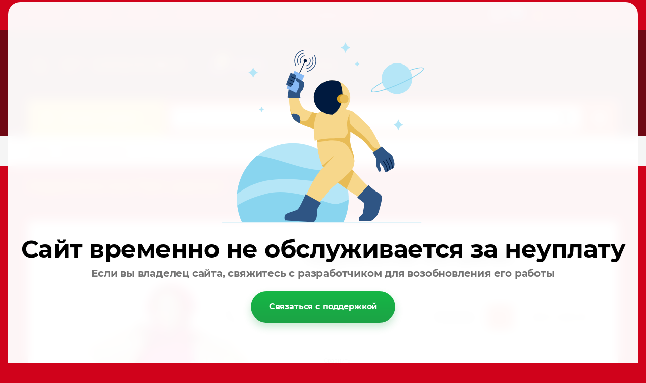

--- FILE ---
content_type: text/html; charset=utf-8
request_url: https://aerokostum.ru/magazin/product/naduvnoj-kostyum-pups-devochka
body_size: 12033
content:

		<!doctype html>
<html lang="ru">
<head>
<meta charset="utf-8">
<meta name="robots" content="all"/>
<title>Надувной костюм &quot;Пупс-девочка&quot;.</title>
<meta name="description" content="Надувной костюм &quot;Пупс-девочка&quot;.">
<meta name="keywords" content="Надувной костюм &quot;Пупс-девочка&quot;.">
<meta name="SKYPE_TOOLBAR" content="SKYPE_TOOLBAR_PARSER_COMPATIBLE">
<meta name="viewport" content="width=device-width, initial-scale=1.0, maximum-scale=1.0, user-scalable=no">
<meta name="format-detection" content="telephone=no">
<meta http-equiv="x-rim-auto-match" content="none">

<link rel="stylesheet" href="/g/libs/jquery-slick/1.8.0/slick.css">
<link rel="stylesheet" href="/g/css/styles_articles_tpl.css">
<link rel="stylesheet" href="/g/libs/lightgallery/v1.6.8/lightgallery.min.css">


<script src="/g/libs/jquery/1.10.2/jquery.min.js"></script>
<script src="/g/templates/shop2/2.85.2/js/jquery.matchHeight-min.js"></script>
<script src="/g/s3/misc/form/1.2.0/s3.form.js"></script>
<script src="/g/libs/jquery-formstyler/1.7.4/jquery.formstyler.min.js"></script>
<script src="/g/libs/jqueryui/1.10.3/jquery-ui.min.js" charset="utf-8"></script>
<script src="/g/templates/shop2/2.85.2/js/jquery.ui.touch_punch.min.js" charset="utf-8"></script>


<script src="/t/v7956/images/js/slick.js" charset="utf-8"></script>

<script src="/g/templates/shop2/2.85.2/js/jquery.responsiveTabs.min.js" charset="utf-8"></script>
<script src="/g/templates/shop2/2.85.2/js/flexmenu.min.js"></script>
<script src="/g/templates/shop2/2.85.2/js/modernizr.custom.js"></script>
<script src="/g/libs/lightgallery/v1.6.8/lightgallery.min.js"></script>

	<link rel="stylesheet" href="/g/css/styles_articles_tpl.css">
<meta name="yandex-verification" content="3d71fb652d752094" />

            <!-- 46b9544ffa2e5e73c3c971fe2ede35a5 -->
            <script src='/shared/s3/js/lang/ru.js'></script>
            <script src='/shared/s3/js/common.min.js'></script>
        <link rel='stylesheet' type='text/css' href='/shared/s3/css/calendar.css' /><link rel='stylesheet' type='text/css' href='/shared/highslide-4.1.13/highslide.min.css'/>
<script type='text/javascript' src='/shared/highslide-4.1.13/highslide-full.packed.js'></script>
<script type='text/javascript'>
hs.graphicsDir = '/shared/highslide-4.1.13/graphics/';
hs.outlineType = null;
hs.showCredits = false;
hs.lang={cssDirection:'ltr',loadingText:'Загрузка...',loadingTitle:'Кликните чтобы отменить',focusTitle:'Нажмите чтобы перенести вперёд',fullExpandTitle:'Увеличить',fullExpandText:'Полноэкранный',previousText:'Предыдущий',previousTitle:'Назад (стрелка влево)',nextText:'Далее',nextTitle:'Далее (стрелка вправо)',moveTitle:'Передвинуть',moveText:'Передвинуть',closeText:'Закрыть',closeTitle:'Закрыть (Esc)',resizeTitle:'Восстановить размер',playText:'Слайд-шоу',playTitle:'Слайд-шоу (пробел)',pauseText:'Пауза',pauseTitle:'Приостановить слайд-шоу (пробел)',number:'Изображение %1/%2',restoreTitle:'Нажмите чтобы посмотреть картинку, используйте мышь для перетаскивания. Используйте клавиши вперёд и назад'};</script>
<link rel="icon" href="/favicon.ico" type="image/x-icon">
<link rel="apple-touch-icon" href="/touch-icon-iphone.png">
<link rel="apple-touch-icon" sizes="76x76" href="/touch-icon-ipad.png">
<link rel="apple-touch-icon" sizes="120x120" href="/touch-icon-iphone-retina.png">
<link rel="apple-touch-icon" sizes="152x152" href="/touch-icon-ipad-retina.png">
<meta name="msapplication-TileImage" content="/touch-w8-mediumtile.png"/>
<meta name="msapplication-square70x70logo" content="/touch-w8-smalltile.png" />
<meta name="msapplication-square150x150logo" content="/touch-w8-mediumtile.png" />
<meta name="msapplication-wide310x150logo" content="/touch-w8-widetile.png" />
<meta name="msapplication-square310x310logo" content="/touch-w8-largetile.png" />

<link rel='stylesheet' type='text/css' href='/t/images/__csspatch/2/patch.css'/>

<!--s3_require-->
<link rel="stylesheet" href="/g/basestyle/1.0.1/user/user.css" type="text/css"/>
<link rel="stylesheet" href="/g/basestyle/1.0.1/user/user.orange.css" type="text/css"/>
<script type="text/javascript" src="/g/basestyle/1.0.1/user/user.js" async></script>
<!--/s3_require-->
			
		
		
		
			<link rel="stylesheet" type="text/css" href="/g/shop2v2/default/css/theme.less.css">		
			<script type="text/javascript" src="/g/printme.js"></script>
		<script type="text/javascript" src="/g/shop2v2/default/js/tpl.js"></script>
		<script type="text/javascript" src="/g/shop2v2/default/js/baron.min.js"></script>
		
			<script type="text/javascript" src="/g/shop2v2/default/js/shop2.2.js"></script>
		
	<script type="text/javascript">shop2.init({"productRefs": [],"apiHash": {"getPromoProducts":"b23844b5e7330766132082bae296dc3d","getSearchMatches":"853f0b3106238399caefc79ed8b016db","getFolderCustomFields":"ee5611d305488f85b6cd362dfd75213e","getProductListItem":"75a485ae7bb29d9b867e1c39d3458b41","cartAddItem":"df741dfbc12049c9d58526c15bf85292","cartRemoveItem":"8c7cbe53c99c2a412507f03c68f12e68","cartUpdate":"bb0a271274bca8e48835093886e73454","cartRemoveCoupon":"04df6ae45593f8f3480d046204771fde","cartAddCoupon":"d36370231a880b7868cb3ff321e5b7e0","deliveryCalc":"609801378095f382e356691a1634b3ab","printOrder":"e31aa6e3a76105116c8baa295978b38b","cancelOrder":"29ac1b8790b5a6f3d5bdc47d2bc0fed2","cancelOrderNotify":"641bab9dd3c37b246f4732f0e98250a9","repeatOrder":"5f107c6a17e38298d624c0ce11b29526","paymentMethods":"c0d45e49f2bd091e96dcd6cf421b4f8e","compare":"fe5349b0451d07bb5f8dc7aa96f18cce"},"hash": null,"verId": 2494035,"mode": "product","step": "","uri": "/magazin","IMAGES_DIR": "/d/","my": {"show_sections":true,"special_alias":"\u0410\u043a\u0446\u0438\u044f","enable_styler":true,"buy_alias":"\u0412 \u043a\u043e\u0440\u0437\u0438\u043d\u0443","located_in_sections_alias":"\u0422\u043e\u0432\u0430\u0440 \u043d\u0430\u0445\u043e\u0434\u0438\u0442\u0441\u044f \u0432 \u043a\u0430\u0442\u0435\u0433\u043e\u0440\u0438\u044f\u0445","collection_option_hide":true,"product_list_tr_hide":true,"thumbs_light":true,"buy_kind":true},"shop2_cart_order_payments": 1,"cf_margin_price_enabled": 0,"maps_yandex_key":"","maps_google_key":""});</script>
<style type="text/css">.product-item-thumb {width: 400px;}.product-item-thumb .product-image, .product-item-simple .product-image {height: 400px;width: 400px;}.product-item-thumb .product-amount .amount-title {width: 304px;}.product-item-thumb .product-price {width: 350px;}.shop2-product .product-side-l {width: 200px;}.shop2-product .product-image {height: 190px;width: 200px;}.shop2-product .product-thumbnails li {width: 56px;height: 56px;}</style>

    <link rel="stylesheet" href="/t/v7956/images/theme0/theme.scss.css">

<link rel="stylesheet" href="/t/v7956/images/site_addons.css">

<script src="/g/templates/shop2/2.85.2/js/1/main.js" charset="utf-8"></script>
<!--[if lt IE 10]>
<script src="/g/libs/ie9-svg-gradient/0.0.1/ie9-svg-gradient.min.js"></script>
<script src="/g/libs/jquery-placeholder/2.0.7/jquery.placeholder.min.js"></script>
<script src="/g/libs/jquery-textshadow/0.0.1/jquery.textshadow.min.js"></script>
<script src="/g/s3/misc/ie/0.0.1/ie.js"></script>
<![endif]-->
<!--[if lt IE 9]>
<script src="/g/libs/html5shiv/html5.js"></script>
<![endif]-->
</head>
<body>
	<div class="site-wrapper">
		<header role="banner" class="site-header">
			<div class="top-panel">
				<div class="top-panel-inner">
										<ul class="top-menu desktop clear-list"><li><a href="/o-kompanii" >О компании</a></li><li><a href="/dostavka" >Доставка</a></li><li><a href="/kontakty" >Контакты</a></li><li><a href="/nashi-kostyumy-zazhigayut"  target="_blank">Наши Костюмы зажигают.</a></li><li><a href="/politika-konfidencialnosti" >Политика  конфиденциальности</a></li><li><a href="/pravila-obrabotki-personalnyh-dannyh" >Правила обработки персональных данных</a></li></ul>										<div class="site_langs">
						<a href="//en.aerokostum.ru"><img src="/t/v7956/images/en2.png" alt=""></a>
						<a href="//aerokostum.ru"><img src="/t/v7956/images/ru2.png" alt=""></a>
					</div>
					<div class="login-aut-wrap">
													<a href="/registraciya/login">Логин</a>&nbsp;&nbsp;&nbsp;/&nbsp;&nbsp;&nbsp;<a href="/registraciya/register">Регистрация</a>
											</div>
				</div>
			</div>
			<div class="middle-panel">
				<div class="middle-panel-inner">
										<div class="right-side">
												<div class="phone-wrap">
														<div class="phone-title">Звоните<br />
нам!</div>
														<div class="phone-body">
																<div><a href="tel:8 (913) 312-58-57">8 (913) 312-58-57</a></div>
															</div>
						</div>
												<div class="shop-elem">
															<div class="compare-button-wrap">
									<a href="/magazin/compare" class="compare-button">
										<div>Сравнить</div>
										<span>0</span>
									</a>
								</div>
														<div class="cart-wrap" id="shop2-cart-preview">
			<a href="/magazin/cart" class="no-event">
			<div class="cart-amount"><span>0</span></div>
			<div class="cart-sum">0 <span>руб.</span></div>
		</a>
	</div>						</div>
					</div>
				</div>
			</div>
			<div class="bottom-panel">
				<div class="bottom-panel-inner">
										<div class="drop-down-categories">
						<div class="toggle-categories">Каталог товаров</div>
													<ul class="toggleSlide categories-menu desktop clear-list"><li><a href="/magazin/folder/rostovye-kukly" ><span>РОСТОВЫЕ КУКЛЫ С ПОРТРЕТНЫМ СХОДСТВОМ</span></a></li><li class="opened active"><a href="/magazin/folder/naduvnye-kostyumy" ><span>НАДУВНЫЕ КОСТЮМЫ</span></a></li><li><a href="/magazin/folder/naduvnye-girlyandy" ><span>Надувные гирлянды.</span></a></li><li><a href="/magazin/folder/rostovye-kukly-1" ><span>Ростовые куклы!</span></a></li></ul>											</div>
										<div class="site-search-wrap">
						<form action="/search" method="get">
							<input name="search" type="text" placeholder="Поиск..." value=""/>
							<input type="submit" value="" />
						<re-captcha data-captcha="recaptcha"
     data-name="captcha"
     data-sitekey="6LcYvrMcAAAAAKyGWWuW4bP1De41Cn7t3mIjHyNN"
     data-lang="ru"
     data-rsize="invisible"
     data-type="image"
     data-theme="light"></re-captcha></form>
						<div class="shop2-search-toggle">&nbsp;</div>
							
	
<div class="toggleSlide shop2-search-wrap">
	<form action="/magazin/search" enctype="multipart/form-data">
		<input type="hidden" name="sort_by" value=""/>
		
					<div class="row">
				<div class="row-title">
					<span>Цена:</span>
					<div class="title-result" data-result="Любая">Любая</div>
				</div>
				<div class="row-body range clear-self">
					<div class="range-slider">&nbsp;</div>
					<label>
						<input name="s[price][min]" type="text" size="5" class="small from"  value="" />
					</label>
					<label>
						<input name="s[price][max]" type="text" size="5" class="small to"  value="" />
					</label>
				</div>
			</div>
		
					<div class="row">
				<div class="row-title">
					<span>Название:</span>
					<div class="title-result" data-result="Любое">Любое</div>
				</div>
				<div class="row-body">
					<input type="text" name="s[name]" size="20" id="shop2-name" value="" placeholder="Название" />
				</div>
			</div>
		
					<div class="row">
				<div class="row-title">
					<span>Артикул:</span>
					<div class="title-result" data-result="Любой">Любой</div>
				</div>
				<div class="row-body">
					<input type="text" name="s[article]" id="shop2-article" value="" placeholder="Артикул" />
				</div>
			</div>
		
					<div class="row">
				<div class="row-title">
					<span>Текст:</span>
					<div class="title-result" data-result="Любой">Любой</div>
				</div>
				<div class="row-body">
					<input type="text" name="search_text" size="20" id="shop2-text"  value="" placeholder="Текст" />
				</div>
			</div>
				
					<div class="row">
								<div class="row-title">
					<span>Выберите категорию:</span>
					<div class="title-result">Все</div>
				</div>
				<div class="row-body" id="s[folder_id]">
					<label>
						<input type="radio" checked="checked" value="" name="s[folder_id]" >
						<ins>&nbsp;</ins>
						<span>Все</span>
					</label>
																						
																							<label>
							<input type="radio" value="239023086" name="s[folder_id]" >
							<ins>&nbsp;</ins>
							<span> РОСТОВЫЕ КУКЛЫ С ПОРТРЕТНЫМ СХОДСТВОМ</span>
						</label>
												
																							<label>
							<input type="radio" value="239270886" name="s[folder_id]" >
							<ins>&nbsp;</ins>
							<span> НАДУВНЫЕ КОСТЮМЫ</span>
						</label>
												
																							<label>
							<input type="radio" value="252832886" name="s[folder_id]" >
							<ins>&nbsp;</ins>
							<span> Надувные гирлянды.</span>
						</label>
												
																							<label>
							<input type="radio" value="254818108" name="s[folder_id]" >
							<ins>&nbsp;</ins>
							<span> Ростовые куклы!</span>
						</label>
												
															
									</div>
			</div>

			<div id="shop2_search_custom_fields"></div>
		
				
					<div class="row">
								<div class="row-title">
					<span>Производитель:</span>
					<div class="title-result">Все</div>
				</div>
				<div class="row-body">
																<label>
							<input type="radio" value="36949686" name="s[vendor_id]" >
							<ins>&nbsp;</ins>
							<span>АэрокостюмКемерово</span>
						</label>
																	<label>
							<input type="radio" value="32001486" name="s[vendor_id]" >
							<ins>&nbsp;</ins>
							<span>Производитель 1</span>
						</label>
																	<label>
							<input type="radio" value="32003286" name="s[vendor_id]" >
							<ins>&nbsp;</ins>
							<span>Производитель 10</span>
						</label>
																	<label>
							<input type="radio" value="32003486" name="s[vendor_id]" >
							<ins>&nbsp;</ins>
							<span>Производитель 11</span>
						</label>
																	<label>
							<input type="radio" value="32003686" name="s[vendor_id]" >
							<ins>&nbsp;</ins>
							<span>Производитель 12</span>
						</label>
																	<label>
							<input type="radio" value="32003886" name="s[vendor_id]" >
							<ins>&nbsp;</ins>
							<span>Производитель 13</span>
						</label>
																	<label>
							<input type="radio" value="32004086" name="s[vendor_id]" >
							<ins>&nbsp;</ins>
							<span>Производитель 14</span>
						</label>
																	<label>
							<input type="radio" value="32004286" name="s[vendor_id]" >
							<ins>&nbsp;</ins>
							<span>Производитель 15</span>
						</label>
																	<label>
							<input type="radio" value="32004486" name="s[vendor_id]" >
							<ins>&nbsp;</ins>
							<span>Производитель 16</span>
						</label>
																	<label>
							<input type="radio" value="32004686" name="s[vendor_id]" >
							<ins>&nbsp;</ins>
							<span>Производитель 17</span>
						</label>
																	<label>
							<input type="radio" value="32004886" name="s[vendor_id]" >
							<ins>&nbsp;</ins>
							<span>Производитель 18</span>
						</label>
																	<label>
							<input type="radio" value="32005086" name="s[vendor_id]" >
							<ins>&nbsp;</ins>
							<span>Производитель 19</span>
						</label>
																	<label>
							<input type="radio" value="32001686" name="s[vendor_id]" >
							<ins>&nbsp;</ins>
							<span>Производитель 2</span>
						</label>
																	<label>
							<input type="radio" value="32005286" name="s[vendor_id]" >
							<ins>&nbsp;</ins>
							<span>Производитель 20</span>
						</label>
																	<label>
							<input type="radio" value="32005486" name="s[vendor_id]" >
							<ins>&nbsp;</ins>
							<span>Производитель 21</span>
						</label>
																	<label>
							<input type="radio" value="32005686" name="s[vendor_id]" >
							<ins>&nbsp;</ins>
							<span>Производитель 22</span>
						</label>
																	<label>
							<input type="radio" value="32005886" name="s[vendor_id]" >
							<ins>&nbsp;</ins>
							<span>Производитель 23</span>
						</label>
																	<label>
							<input type="radio" value="32006086" name="s[vendor_id]" >
							<ins>&nbsp;</ins>
							<span>Производитель 24</span>
						</label>
																	<label>
							<input type="radio" value="32006286" name="s[vendor_id]" >
							<ins>&nbsp;</ins>
							<span>Производитель 25</span>
						</label>
																	<label>
							<input type="radio" value="32006486" name="s[vendor_id]" >
							<ins>&nbsp;</ins>
							<span>Производитель 26</span>
						</label>
																	<label>
							<input type="radio" value="32006686" name="s[vendor_id]" >
							<ins>&nbsp;</ins>
							<span>Производитель 27</span>
						</label>
																	<label>
							<input type="radio" value="32006886" name="s[vendor_id]" >
							<ins>&nbsp;</ins>
							<span>Производитель 28</span>
						</label>
																	<label>
							<input type="radio" value="32007086" name="s[vendor_id]" >
							<ins>&nbsp;</ins>
							<span>Производитель 29</span>
						</label>
																	<label>
							<input type="radio" value="32001886" name="s[vendor_id]" >
							<ins>&nbsp;</ins>
							<span>Производитель 3</span>
						</label>
																	<label>
							<input type="radio" value="32007286" name="s[vendor_id]" >
							<ins>&nbsp;</ins>
							<span>Производитель 30</span>
						</label>
																	<label>
							<input type="radio" value="32007486" name="s[vendor_id]" >
							<ins>&nbsp;</ins>
							<span>Производитель 31</span>
						</label>
																	<label>
							<input type="radio" value="32007686" name="s[vendor_id]" >
							<ins>&nbsp;</ins>
							<span>Производитель 32</span>
						</label>
																	<label>
							<input type="radio" value="32007886" name="s[vendor_id]" >
							<ins>&nbsp;</ins>
							<span>Производитель 33</span>
						</label>
																	<label>
							<input type="radio" value="32008086" name="s[vendor_id]" >
							<ins>&nbsp;</ins>
							<span>Производитель 34</span>
						</label>
																	<label>
							<input type="radio" value="32008286" name="s[vendor_id]" >
							<ins>&nbsp;</ins>
							<span>Производитель 35</span>
						</label>
																	<label>
							<input type="radio" value="32008486" name="s[vendor_id]" >
							<ins>&nbsp;</ins>
							<span>Производитель 36</span>
						</label>
																	<label>
							<input type="radio" value="32008686" name="s[vendor_id]" >
							<ins>&nbsp;</ins>
							<span>Производитель 37</span>
						</label>
																	<label>
							<input type="radio" value="32008886" name="s[vendor_id]" >
							<ins>&nbsp;</ins>
							<span>Производитель 38</span>
						</label>
																	<label>
							<input type="radio" value="32009086" name="s[vendor_id]" >
							<ins>&nbsp;</ins>
							<span>Производитель 39</span>
						</label>
																	<label>
							<input type="radio" value="32002086" name="s[vendor_id]" >
							<ins>&nbsp;</ins>
							<span>Производитель 4</span>
						</label>
																	<label>
							<input type="radio" value="32009286" name="s[vendor_id]" >
							<ins>&nbsp;</ins>
							<span>Производитель 40</span>
						</label>
																	<label>
							<input type="radio" value="32009486" name="s[vendor_id]" >
							<ins>&nbsp;</ins>
							<span>Производитель 41</span>
						</label>
																	<label>
							<input type="radio" value="32002286" name="s[vendor_id]" >
							<ins>&nbsp;</ins>
							<span>Производитель 5</span>
						</label>
																	<label>
							<input type="radio" value="32002486" name="s[vendor_id]" >
							<ins>&nbsp;</ins>
							<span>Производитель 6</span>
						</label>
																	<label>
							<input type="radio" value="32002686" name="s[vendor_id]" >
							<ins>&nbsp;</ins>
							<span>Производитель 7</span>
						</label>
																	<label>
							<input type="radio" value="32002886" name="s[vendor_id]" >
							<ins>&nbsp;</ins>
							<span>Производитель 8</span>
						</label>
																	<label>
							<input type="radio" value="32003086" name="s[vendor_id]" >
							<ins>&nbsp;</ins>
							<span>Производитель 9</span>
						</label>
															
											<div class="more">Ещё</div>
									</div>
			</div>
		
									<div class="row">
					<div class="row-title">
						<span>Новинка:</span>
						<div class="title-result">Все</div>
					</div>
					<div class="row-body">
												<label>
							<input type="radio" value="" name="s[flags][2]" >
							<ins>&nbsp;</ins>
							<span>Все</span>
						</label>
						<label>
							<input type="radio" value="1" name="s[flags][2]" >
							<ins>&nbsp;</ins>
							<span>да</span>
						</label>
						<label>
							<input type="radio" value="0" name="s[flags][2]" >
							<ins>&nbsp;</ins>
							<span>нет</span>
						</label>
					</div>
			    </div>
	    										<div class="row">
					<div class="row-title">
						<span>Спецпредложение:</span>
						<div class="title-result">Все</div>
					</div>
					<div class="row-body">
												<label>
							<input type="radio" value="" name="s[flags][1]" >
							<ins>&nbsp;</ins>
							<span>Все</span>
						</label>
						<label>
							<input type="radio" value="1" name="s[flags][1]" >
							<ins>&nbsp;</ins>
							<span>да</span>
						</label>
						<label>
							<input type="radio" value="0" name="s[flags][1]" >
							<ins>&nbsp;</ins>
							<span>нет</span>
						</label>
					</div>
			    </div>
	    			
					<div class="row">
				<div class="row-title">
					<span>Результатов на странице:</span>
					<div class="title-result">100</div>
				</div>
				<div class="row-body radio-field">
																<label>
														<input type="radio" value="5" name="s[products_per_page]" >
							<ins>&nbsp;</ins>
							<span>5</span>
						</label>
											<label>
														<input type="radio" value="20" name="s[products_per_page]" >
							<ins>&nbsp;</ins>
							<span>20</span>
						</label>
											<label>
														<input type="radio" value="35" name="s[products_per_page]" >
							<ins>&nbsp;</ins>
							<span>35</span>
						</label>
											<label>
														<input type="radio" value="50" name="s[products_per_page]" >
							<ins>&nbsp;</ins>
							<span>50</span>
						</label>
											<label>
														<input type="radio" value="65" name="s[products_per_page]" >
							<ins>&nbsp;</ins>
							<span>65</span>
						</label>
											<label>
														<input type="radio" value="80" name="s[products_per_page]" >
							<ins>&nbsp;</ins>
							<span>80</span>
						</label>
											<label>
														<input type="radio" value="95" name="s[products_per_page]" >
							<ins>&nbsp;</ins>
							<span>95</span>
						</label>
									</div>
			</div>
				
		<div class="row-button">
			<button type="submit" class="shop2-btn">Найти</button>
		</div>
	<re-captcha data-captcha="recaptcha"
     data-name="captcha"
     data-sitekey="6LcYvrMcAAAAAKyGWWuW4bP1De41Cn7t3mIjHyNN"
     data-lang="ru"
     data-rsize="invisible"
     data-type="image"
     data-theme="light"></re-captcha></form>
</div>					</div>
				</div>
			</div>
		</header> <!-- .site-header -->
		
				
				<div class="site-path-wrap">
			
<div class="site-path" data-url="/"><a href="/">Главная</a>  /  <a href="/magazin/folder/naduvnye-kostyumy">НАДУВНЫЕ КОСТЮМЫ</a>  /  Надувной костюм "Пупс-девочка".</div>		</div>
								
		<div class="site-container">
			<main role="main" class="site-main">
								<div class="h1-wrap">
					<h1>Надувной костюм &quot;Пупс-девочка&quot;.</h1>
				</div>
						
	<div class="shop2-cookies-disabled shop2-warning hide"></div>
	
	
	
		
							
			
							
			
							
			
		
					

<form 
	method="post" 
	action="/magazin?mode=cart&amp;action=add" 
	accept-charset="utf-8"
	class="shop2-product">

	<input type="hidden" name="kind_id" value="607291086"/>
	<input type="hidden" name="product_id" value="500658486"/>
	<input type="hidden" name="meta" value='null'/>

	
	<div class="product-side-left">

		<div class="shop2-product-information">					
	<div class="tpl-rating-block">Рейтинг:<div class="tpl-stars"><div class="tpl-rating" style="width: 0%;"></div></div>(0 голосов)</div>

	<div class="shop2-product-name">Надувной костюм "Пупс-девочка".</div>
					
	
	
					<div class="shop2-product-article"><div class="article-title">Артикул:</div><div class="article-body">нет</div></div>
	
	</div>

		<div class="product-image-slider">
			            <div class="shop2-product-label">
                				                	
				            </div>
            			<div class="product-image-wrap">
									<div class="item">
						<a href="/thumb/2/GshQYbozUZ3D4Tk-cHJMQg/r/d/img_5067-1.jpg">
							<img src="/thumb/2/h6HyLiDzUdl-gdYBgo0b4Q/921r921/d/img_5067-1.jpg" alt="Надувной костюм &quot;Пупс-девочка&quot;." title="Надувной костюм &quot;Пупс-девочка&quot;." />
						</a>
						<div class="verticalMiddle"></div>
					</div>
													<div class="item">
						<a href="/thumb/2/gNFpG1-3UEJHS5GJcsfUYw/r/d/img_5069-1.jpg">
							<img src="/thumb/2/slJ5FT4w_VIXjIR_x5fsbw/921r921/d/img_5069-1.jpg" alt="" />
						</a>
						<div class="verticalMiddle"></div>
					</div>
									<div class="item">
						<a href="/thumb/2/F72xxGyUmjqXdopkIprspA/r/d/img_5066-1.jpg">
							<img src="/thumb/2/B1-yo2a0X6ncSOKWaeHuDg/921r921/d/img_5066-1.jpg" alt="" />
						</a>
						<div class="verticalMiddle"></div>
					</div>
									<div class="item">
						<a href="/thumb/2/9Yz7t7ohg24WR7H9nhZ9Eg/r/d/19.jpg">
							<img src="/thumb/2/N4TCpeQxi7G-bXIxMIqAzQ/921r921/d/19.jpg" alt="" />
						</a>
						<div class="verticalMiddle"></div>
					</div>
							</div>

						<div class="product-thumbnails-wrap">
				<div class="product-thumbnails-wrap-inner">
																										<div class="item">
						<img src="/thumb/2/0NrRY_2X0mdQr3lgZ_CLTg/141r141/d/img_5067-1.jpg" alt="" />
						<div class="verticalMiddle"></div>
					</div>
											<div class="item">
							<img src="/thumb/2/rnt3THOA7F7T83PdGRUeEg/141r141/d/img_5069-1.jpg" alt="" />
							<div class="verticalMiddle"></div>
						</div>
											<div class="item">
							<img src="/thumb/2/wSaY2__R61ZynvzD21kCdg/141r141/d/img_5066-1.jpg" alt="" />
							<div class="verticalMiddle"></div>
						</div>
											<div class="item">
							<img src="/thumb/2/PpZM6BYeAeGh_lpnfzcANQ/141r141/d/19.jpg" alt="" />
							<div class="verticalMiddle"></div>
						</div>
										
				</div>
			</div>
						
		</div>

					<div class="share">
				<div class="share-header">Расскажи друзьям:</div>
				
				
				<script>
					Share = {
						vkontakte: function(purl, ptitle, pimg, text) {
							url  = 'vkontakte.ru/share.php?';
							url += 'url='          + encodeURIComponent(purl);
							url += '&title='       + encodeURIComponent(ptitle);
							url += '&description=' + encodeURIComponent(text);
							url += '&image='       + encodeURIComponent(pimg);
							url += '&noparse=true';
							Share.popup(url);
						},
						odnoklassniki: function(purl, text) {
							url  = 'www.odnoklassniki.ru/dk?st.cmd=addShare&st.s=1';
							url += '&st.comments=' + encodeURIComponent(text);
							url += '&st._surl='    + encodeURIComponent(purl);
							Share.popup(url);
						},
						facebook: function(purl, ptitle, pimg, text) {
							url  = 'www.facebook.com/sharer.php?s=100';
							url += '&p[title]='     + encodeURIComponent(ptitle);
							url += '&p[summary]='   + encodeURIComponent(text);
							url += '&p[url]='       + encodeURIComponent(purl);
							url += '&p[images][0]=' + encodeURIComponent(pimg);
							Share.popup(url);
						},
						twitter: function(purl, ptitle) {
							url  = 'twitter.com/share?';
							url += 'text='      + encodeURIComponent(ptitle);
							url += '&url='      + encodeURIComponent(purl);
							url += '&counturl=' + encodeURIComponent(purl);
							Share.popup(url);
						},
						mailru: function(purl, ptitle, pimg, text) {
							url  = 'connect.mail.ru/share?';
							url += 'url='          + encodeURIComponent(purl);
							url += '&title='       + encodeURIComponent(ptitle);
							url += '&description=' + encodeURIComponent(text);
							url += '&imageurl='    + encodeURIComponent(pimg);
							Share.popup(url)
						},
					
						popup: function(url) {
							window.open('//' + url,'','toolbar=0,status=0,width=626,height=436');
						}
					};
				</script>
				
				
				<div class="share-links">
					<a class="vk" onclick="Share.vkontakte('https://aerokostum.ru/magazin/product/naduvnoj-kostyum-pups-devochka','Надувной костюм "Пупс-девочка".','https://aerokostum.ru/thumb/2/fn4I9Wq_VL1h8nKQ2Y8y5w/400r400/d/img_5067-1.jpg','')"><img src="/t/v7956/images/vk.svg" alt=""></a>
					<a class="fb" onclick="Share.facebook('https://aerokostum.ru/magazin/product/naduvnoj-kostyum-pups-devochka','Надувной костюм "Пупс-девочка".','https://aerokostum.ru/thumb/2/fn4I9Wq_VL1h8nKQ2Y8y5w/400r400/d/img_5067-1.jpg','')"><img src="/t/v7956/images/fb.svg" alt=""></a>
					<a class="ml" onclick="Share.mailru('https://aerokostum.ru/magazin/product/naduvnoj-kostyum-pups-devochka','Надувной костюм "Пупс-девочка".','https://aerokostum.ru/thumb/2/fn4I9Wq_VL1h8nKQ2Y8y5w/400r400/d/img_5067-1.jpg','')"><img src="/t/v7956/images/ml.svg" alt=""></a>
					<a class="ok" onclick="Share.odnoklassniki('aerokostum.ru/magazin/product/naduvnoj-kostyum-pups-devochka','Надувной костюм "Пупс-девочка".')"><img src="/t/v7956/images/ok.svg" alt=""></a>
					<a class="tw" onclick="Share.twitter('https://aerokostum.ru/magazin/product/naduvnoj-kostyum-pups-devochka','Надувной костюм "Пупс-девочка".')"><img src="/t/v7956/images/tw.svg" alt=""></a>
				</div>
			</div>
			</div>
	<div class="product-side-right">
		
		<div class="shop2-product-information">					
	<div class="tpl-rating-block">Рейтинг:<div class="tpl-stars"><div class="tpl-rating" style="width: 0%;"></div></div>(0 голосов)</div>

	<div class="shop2-product-name">Надувной костюм "Пупс-девочка".</div>
					
	
	
					<div class="shop2-product-article"><div class="article-title">Артикул:</div><div class="article-body">нет</div></div>
	
	</div>

					<div class="form-add">
				<div class="product-price-wrap">
						<div class="price-current">
		3&nbsp;900 <span>руб.</span>			</div>
						
				</div>
				
				
				
	<div class="product-amount">
					<div class="amount-title">Количество:</div>
							<div class="shop2-product-amount">
				<button type="button" class="amount-minus disab">&#8722;</button><input type="text" name="amount" data-kind="607291086"  data-min="1" data-multiplicity="" maxlength="4" value="1" /><button type="button" class="amount-plus">&#43;</button>
			</div>
						</div>
				
				
			<button class="shop2-product-btn type-3 buy" type="submit">
			<span>В корзину</span>
		</button>
	

<input type="hidden" value="Надувной костюм &quot;Пупс-девочка&quot;." name="product_name" />
<input type="hidden" value="https://aerokostum.ru/magazin/product/naduvnoj-kostyum-pups-devochka" name="product_link" />				
									<span class="buy-one-click shop2-btn2" data-oneclick="true" data-api-url="/-/x-api/v1/public/?method=form/postform&param[form_id]=9839686&param[tpl]=global:shop2.2.85-buy-one-click.tpl">Купить в один клик</span>
							</div>
						<div class="action-wrap">
							<div class="product-compare">
			<label>
				<input type="checkbox" value="607291086" autocomplete="off" />
				<ins>&nbsp;</ins>
				<span>Сравнить</span>
			</label>
		</div>
		
							</div>
					

		<div class="product-details">
			<div class="shop2-option-title">Выберите параметры товара</div>
			

 
		
	
			
		</div>
	</div>
<re-captcha data-captcha="recaptcha"
     data-name="captcha"
     data-sitekey="6LcYvrMcAAAAAKyGWWuW4bP1De41Cn7t3mIjHyNN"
     data-lang="ru"
     data-rsize="invisible"
     data-type="image"
     data-theme="light"></re-captcha></form><!-- Product -->

	



	<div class="shop2-product-tabs-wrap" data-tabs="true">
					<ul class="shop2-product-tabs-title">
				<li class="active-tab"><a href="#shop2-tabs-4">Отзывы</a></li>
			</ul>

							
						
						
						
			
			
			
						<div class="shop2-product-tabs-body" id="shop2-tabs-4">
					
	
	
			    
		
			<div class="tpl-block-header">Оставьте отзыв</div>

			<div class="tpl-info">
				Заполните обязательные поля <span class="tpl-required">*</span>.
			</div>

			<form action="" method="post" class="tpl-form">
															<input type="hidden" name="comment_id" value="" />
						
														 

						<div class="tpl-field">
							<label class="tpl-title" for="d[1]">
								Имя:
																	<span class="tpl-required">*</span>
																							</label>
							
							<div class="tpl-value">
																	<input type="text" size="40" name="author_name" maxlength="" value ="" placeholder="" />
															</div>

							
						</div>
														 

						<div class="tpl-field">
							<label class="tpl-title" for="d[1]">
								E-mail:
																							</label>
							
							<div class="tpl-value">
																	<input type="text" size="40" name="author" maxlength="" value ="" placeholder="" />
															</div>

							
						</div>
														 

						<div class="tpl-field">
							<label class="tpl-title" for="d[1]">
								Комментарий:
																	<span class="tpl-required">*</span>
																							</label>
							
							<div class="tpl-value">
																	<textarea cols="55" rows="10" name="text" placeholder="Комментарий *"></textarea>
															</div>

							
						</div>
														 

						<div class="tpl-field">
							<label class="tpl-title" for="d[1]">
								Оценка:
																							</label>
							
							<div class="tpl-value">
																	
																			<div class="tpl-stars">
											<span></span>
											<span></span>
											<span></span>
											<span></span>
											<span></span>
											<input name="rating" type="hidden" value="0" />
										</div>
									
															</div>

							
						</div>
									
				<div class="tpl-button-field">
					<input type="submit" class="tpl-button-big shop2-btn" value="Отправить" />
				</div>

			<re-captcha data-captcha="recaptcha"
     data-name="captcha"
     data-sitekey="6LcYvrMcAAAAAKyGWWuW4bP1De41Cn7t3mIjHyNN"
     data-lang="ru"
     data-rsize="invisible"
     data-type="image"
     data-theme="light"></re-captcha></form>
		
				</div>
						</div>

	

		<p><a href="javascript:shop2.back()" class="shop2-btn shop2-btn-back">Назад</a></p>

	


			</main> <!-- .site-main -->
		</div>
		
				
		
		
				<div class="bottom-block">
			<div class="bottom-block-inner">
													<div class="tpl-anketa subscribe" data-api-url="/-/x-api/v1/public/?method=form/postform&param[form_id]=9839886" data-api-type="form">
			<div class="form-title">Подпишись на рассылку и будь в курсе всех акций и спецпредложений</div>
		<form method="post" action="/" data-styler="true">
			<input type="hidden" name="params[placeholdered_fields]" value="" />
			<input type="hidden" name="form_id" value="9839886">
			<input type="hidden" name="tpl" value="global:shop2.2.85-form.tpl">
																		<div class="tpl-field type-text field-required oneline">	        	
								          
	          
							<div class="field-value">
																	<input type="text" size="30" maxlength="100" value="" name="d[0]" placeholder="E-mail *" />
																							</div>
						</div>
												
			
			<div class="tpl-field tpl-field-button"><button type="submit" class="tpl-form-button">Отправить</button></div>

		<re-captcha data-captcha="recaptcha"
     data-name="captcha"
     data-sitekey="6LcYvrMcAAAAAKyGWWuW4bP1De41Cn7t3mIjHyNN"
     data-lang="ru"
     data-rsize="invisible"
     data-type="image"
     data-theme="light"></re-captcha></form>
			</div>
							</div>
		</div>
		
		<footer role="contentinfo" class="site-footer">
			<div class="footer-top">
								<div class="contacts">
															<div class="contacts-inner">
												<div class="footer-phone cont-bl">
							<div class="phone-icon">&nbsp;</div>
							<div class="phone-body">
																<div><a href="tel:8 (913) 312-58-57">8 (913) 312-58-57</a></div>
															</div>
						</div>
																		<div class="footer-address cont-bl">
							<div class="address-icon">&nbsp;</div>
							<div class="address-body">Кемерово</div>
						</div>
																	</div>
															<div class="social">
												<a href="http://facebook.com/" target="_blank"><img src="/thumb/2/vkrvk29L8p3JhlilyF2TDw/30r30/d/fb.png" alt=""></a>
												<a href="https://twitter.com/" target="_blank"><img src="/thumb/2/HNMVCE2K41-99B4zpiZcSg/30r30/d/tw.png" alt=""></a>
												<a href="http://www.odnoklassniki.ru/" target="_blank"><img src="/thumb/2/06kUGFYaVaBQVHHPHyyklA/30r30/d/ok.png" alt=""></a>
												<a href="http://vkontakte.ru/" target="_blank"><img src="/thumb/2/PjSkX5F-9P8fMAhvvX0APA/30r30/d/vk.png" alt=""></a>
											</div>
									</div>
												<div class="footer-nav">
					<div class="footer-nav-title">Каталог товаров</div>
					<ul class="footer-menu clear-list"><li><a href="/magazin/folder/rostovye-kukly" >РОСТОВЫЕ КУКЛЫ С ПОРТРЕТНЫМ СХОДСТВОМ</a></li><li class="opened active"><a href="/magazin/folder/naduvnye-kostyumy" >НАДУВНЫЕ КОСТЮМЫ</a></li><li><a href="/magazin/folder/naduvnye-girlyandy" >Надувные гирлянды.</a></li><li><a href="/magazin/folder/rostovye-kukly-1" >Ростовые куклы!</a></li></ul>		
				</div>
												<div class="footer-nav">
					<div class="footer-nav-title">Информация</div>
					<ul class="footer-menu clear-list"><li><a href="/dostavka"  target="_blank">Доставка</a></li><li><a href="/kak-sdelat-zakaz" >Как сделать заказ</a></li><li><a href="/napishite-nam" >Напишите нам</a></li><li><a href="/sitemap" >Карта сайта</a></li><li><a href="/registraciya" >Регистрация</a></li><li><a href="/search" >Поиск по сайту</a></li><li class="opened active"><a href="/" >Главная</a></li></ul>				</div>
								
				<div class="payments-block">
	<div class="payments-title">Способы оплаты</div>
	<div class="payments-body">
				<div class="item">
						<a href="www.maestrocard.com" target="_blank">
												<img src="/thumb/2/s7ARRkZkoCrjkoT_r7mygg/46r30/d/pay1.png" alt="">
										</a>
					</div>
				<div class="item">
						<a href="https://www.mastercard.ru" target="_blank">
												<img src="/thumb/2/3HmmO0pODHDs9SKfPV6Z2Q/46r30/d/pay3.png" alt="">
										</a>
					</div>
				<div class="item">
						<a href="http://www.migom.com/" target="_blank">
												<img src="/thumb/2/eO8T0aqsvENKDtkqlxWwpg/46r30/d/pay4.png" alt="">
										</a>
					</div>
				<div class="item">
						<a href="https://www.paypal.com/" target="_blank">
												<img src="/thumb/2/W5JfD1EZyGnU7HZUm0ybUA/46r30/d/pay5.png" alt="">
										</a>
					</div>
				<div class="item">
						<a href="https://www.contact-sys.com/" target="_blank">
												<img src="/thumb/2/IzZJ2E9D4dHAEDI70w5Jug/46r30/d/pay6.png" alt="">
										</a>
					</div>
				<div class="item">
						<a href="https://www.sberbank.ru/" target="_blank">
												<img src="/thumb/2/Bu7OnjcGUy82xxM4H6bkAQ/46r30/d/pay7.png" alt="">
										</a>
					</div>
				<div class="item">
						<a href="https://money.yandex.ru/" target="_blank">
												<img src="/thumb/2/E5HjbgLv3kx-eSwVKXKYLA/46r30/d/pay8.png" alt="">
										</a>
					</div>
				<div class="item">
						<a href="https://www.visa.com.ru/" target="_blank">
												<img src="/thumb/2/BdC4rxT2grycozCPKFaXFg/46r30/d/pay9.png" alt="">
										</a>
					</div>
			</div>
	
</div>
				
			</div>
			<div class="footer-bot">
				<div class="site-copyright">  Copyright &copy; 2019 - 2026 <br><br><!--LiveInternet counter--><script type="text/javascript">
document.write('<a href="//www.liveinternet.ru/click" '+
'target="_blank"><img src="//counter.yadro.ru/hit?t21.7;r'+
escape(document.referrer)+((typeof(screen)=='undefined')?'':
';s'+screen.width+'*'+screen.height+'*'+(screen.colorDepth?
screen.colorDepth:screen.pixelDepth))+';u'+escape(document.URL)+
';h'+escape(document.title.substring(0,150))+';'+Math.random()+
'" alt="" title="LiveInternet: показано число просмотров за 24'+
' часа, посетителей за 24 часа и за сегодня" '+
'border="0" width="88" height="31"><\/a>')
</script><!--/LiveInternet-->


<!-- Yandex.Metrika counter -->
<script type="text/javascript" >
(function(m,e,t,r,i,k,a){m[i]=m[i]||function(){(m[i].a=m[i].a||[]).push(arguments)};
m[i].l=1*new Date();
for (var j = 0; j < document.scripts.length; j++) {if (document.scripts[j].src === r) { return; }}
k=e.createElement(t),a=e.getElementsByTagName(t)[0],k.async=1,k.src=r,a.parentNode.insertBefore(k,a)})
(window, document, "script", "https://mc.yandex.ru/metrika/tag.js", "ym");

ym(97081727, "init", {
clickmap:true,
trackLinks:true,
accurateTrackBounce:true,
webvisor:true
});
</script>
<noscript><div><img src="https://mc.yandex.ru/watch/97081727" style="position:absolute; left:-9999px;" alt="" /></div></noscript>
<!-- /Yandex.Metrika counter -->
<!--__INFO2024-08-01 13:03:35INFO__-->
</div>
				<div class="mega-copyright"><span style='font-size:14px;' class='copyright'><!--noindex--><span style="text-decoration:underline; cursor: pointer;" onclick="javascript:window.open('https://design.megagr'+'oup.ru/?utm_referrer='+location.hostname)" class="copyright">Мегагрупп.ру</span><!--/noindex-->
</span></div>			</div>
		</footer> <!-- .site-footer -->
	</div>
	<div class="panel"></div>
	<script src="/t/v7956/images/js/flexFix.js"></script>

<!-- assets.bottom -->
<!-- </noscript></script></style> -->
<script src="/my/s3/js/site.min.js?1768977519" ></script>
<script src="/my/s3/js/site/defender.min.js?1768977519" ></script>
<script src="https://cp.onicon.ru/loader/5db91be8b887ee45268b5192.js" data-auto async></script>
<script >/*<![CDATA[*/
var megacounter_key="f529bc9718209089decc69d4eb14de22";
(function(d){
    var s = d.createElement("script");
    s.src = "//counter.megagroup.ru/loader.js?"+new Date().getTime();
    s.async = true;
    d.getElementsByTagName("head")[0].appendChild(s);
})(document);
/*]]>*/</script>
<script >/*<![CDATA[*/
$ite.start({"sid":2474137,"vid":2494035,"aid":2958504,"stid":4,"cp":21,"active":true,"domain":"aerokostum.ru","lang":"ru","trusted":false,"debug":false,"captcha":3,"onetap":[{"provider":"vkontakte","provider_id":"51967424","code_verifier":"MMjz3YRzcBEMjyTMmQETMOwYj1YDMwm4ZlMD0mc2QYQ"}]});
/*]]>*/</script>
<!-- /assets.bottom -->
</body>
</html>	
<link rel="stylesheet" href="/g/templates/unpaid/styles.css">
<!--noindex-->
<div class="mg-unpaid">
	<div class="mg-unpaid__image"><img src="/g/templates/unpaid/unpaid_img.svg" alt="Сайт не оплачен Изображение"></div>
	<div class="mg-unpaid__title">
		Сайт временно не обслуживается за неуплату
	</div>
	<div class="mg-unpaid__desc">
		Если вы владелец сайта, свяжитесь с разработчиком для возобновления его работы
	</div>
	<a href="https://megagroup.ru/site-renewal-form?site_name=aerokostum.ru" target="_blank" rel="nofollow" class="mg-unpaid__btn">
		Связаться с поддержкой
	</a>
</div>
<!--/noindex-->

--- FILE ---
content_type: text/css
request_url: https://aerokostum.ru/t/images/__csspatch/2/patch.css
body_size: 318
content:
html body { background-color: rgb(208, 2, 27); }
html .site-header { background-color: rgb(111, 8, 20); }
html .top-panel { background-color: rgb(208, 2, 27); }
html .company .company-desc { color: rgb(255, 186, 0); }
html .phone-wrap .phone-title { color: rgb(245, 166, 35); }
html .phone-wrap .phone-body { color: rgb(245, 166, 35); }
html .shop-elem .cart-wrap .cart-amount { background-image: url("./685a2112ddf08d464eb08726871896d2.svg"); }
html .shop-elem .cart-wrap .cart-sum { color: rgb(255, 186, 0); }
html .slider-wrap .item-slide::before { background-color: rgba(227, 227, 227, 0.06); }
html .slider-wrap .item-title { color: rgb(245, 166, 35); }
html .slider-wrap .item-body { color: rgb(245, 166, 35); }
html .advantages .item { background-color: rgb(111, 8, 20); }
html .folders-in-block-wrap .folders-in-block-inner .all { background-color: rgb(255, 186, 0); }
html .title-blocks-wrap .item { background-color: rgb(111, 8, 20); }
html .edit-block-wrap .edit-body { color: rgb(248, 231, 28); }
html .bottom-block { background-color: rgb(167, 13, 33); }
html .site-footer { background-color: rgb(111, 8, 20); }
html .shop2-product-item.main-thumbs { background-color: rgb(255, 176, 20); }


--- FILE ---
content_type: text/css
request_url: https://aerokostum.ru/t/v7956/images/theme0/theme.scss.css
body_size: 72799
content:
@charset "utf-8";
@import url('https://fonts.googleapis.com/css?family=Roboto:300,300i,400,400i,500,500i,700,700i,900,900i');
html {
  font-family: sans-serif;
  -ms-text-size-adjust: 100%;
  -webkit-text-size-adjust: 100%;
  overflow-y: scroll; }

body {
  margin: 0; }

article, aside, details, figcaption, figure, footer, header, hgroup, main, menu, nav, section, summary {
  display: block; }

audio, canvas, progress, video {
  display: inline-block;
  vertical-align: baseline; }

audio:not([controls]) {
  display: none;
  height: 0; }

[hidden], template {
  display: none; }

a {
  background-color: transparent; }

a:active, a:hover {
  outline: 0; }

abbr[title] {
  border-bottom: 1px dotted; }

b, strong {
  font-weight: 700; }

dfn {
  font-style: italic; }

h1 {
  font-size: 2em;
  margin: 0.67em 0; }

mark {
  background: #ff0;
  color: #000; }

small {
  font-size: 80%; }

sub, sup {
  font-size: 75%;
  line-height: 0;
  position: relative;
  vertical-align: baseline; }

sup {
  top: -0.5em; }

sub {
  bottom: -0.25em; }

img {
  border: 0; }

svg:not(:root) {
  overflow: hidden; }

figure {
  margin: 1em 40px; }

hr {
  box-sizing: content-box;
  height: 0; }

pre {
  overflow: auto; }

code, kbd, pre, samp {
  font-family: monospace, monospace;
  font-size: 1em; }

button, input, optgroup, select, textarea {
  font: inherit;
  margin: 0; }

button {
  overflow: visible; }

button, select {
  text-transform: none; }

button, html input[type="button"], input[type="reset"], input[type="submit"] {
  -webkit-appearance: button;
  cursor: pointer; }

button[disabled], html input[disabled] {
  cursor: default; }

button::-moz-focus-inner, input::-moz-focus-inner {
  border: 0;
  padding: 0; }

input {
  line-height: normal; }

input[type="checkbox"], input[type="radio"] {
  box-sizing: border-box;
  padding: 0; }

input[type="number"]::-webkit-inner-spin-button, input[type="number"]::-webkit-outer-spin-button {
  height: auto; }

input[type="search"] {
  -webkit-appearance: textfield;
  box-sizing: content-box; }

input[type="search"]::-webkit-search-cancel-button, input[type="search"]::-webkit-search-decoration {
  -webkit-appearance: none; }

fieldset {
  border: 1px solid silver;
  margin: 0 2px;
  padding: 0.35em 0.625em 0.75em; }

legend {
  border: 0;
  padding: 0; }

textarea {
  overflow: auto; }

optgroup {
  font-weight: 700; }

table {
  border-collapse: collapse; }
/*border-spacing:0*/
/*td,th{padding:0}*/
@media print {
  * {
    background: transparent !important;
    color: #000 !important;
    box-shadow: none !important;
    text-shadow: none !important; }

  a, a:visited {
    text-decoration: underline; }

  a[href]:after {
    content: " (" attr(href) ")"; }

  abbr[title]:after {
    content: " (" attr(title) ")"; }

  pre, blockquote {
    border: 1px solid #999;
    page-break-inside: avoid; }

  thead {
    display: table-header-group; }

  tr, img {
    page-break-inside: avoid; }

  img {
    max-width: 100% !important; }

  @page {
    margin: 0.5cm; }

  p, h2, h3 {
    orphans: 3;
    widows: 3; }

  h2, h3 {
    page-break-after: avoid; } }

.overflowhidden {
  overflow: hidden; }

.hide {
  display: none; }

.show {
  display: block; }

.invisible {
  visibility: hidden; }

.visible {
  visibility: visible; }

.reset-indents {
  padding: 0;
  margin: 0; }

.reset-font {
  line-height: 0;
  font-size: 0; }

.clear-list {
  list-style: none;
  padding: 0;
  margin: 0; }

.clearfix:before, .clearfix:after {
  display: table;
  content: "";
  line-height: 0;
  font-size: 0; }
  .clearfix:after {
    clear: both; }

.clear {
  visibility: hidden;
  clear: both;
  height: 0;
  font-size: 1px;
  line-height: 0; }

.clear-self::after {
  display: block;
  visibility: hidden;
  clear: both;
  height: 0;
  content: ''; }

.thumb, .YMaps, .ymaps-map {
  color: #000; }

.table {
  display: table; }
  .table .tr {
    display: table-row; }
    .table .tr .td {
      display: table-cell; }

.table0, .table1, .table2 {
  border-collapse: collapse; }
  .table0 td, .table1 td, .table2 td {
    padding: 0.5em; }

.table1, .table2 {
  border: 1px solid #afafaf; }
  .table1 td, .table2 td, .table1 th, .table2 th {
    border: 1px solid #afafaf; }

.table2 th {
  padding: 0.5em;
  color: #fff;
  background: #f00; }

html, body {
  height: 100%; }

html {
  font-size: 15px; }

body {
  position: relative;
  min-width: 320px;
  text-align: left;
  color: #000;
  background: #fff;
  font-family: 'Roboto', Arial, Helvetica, sans-serif;
  line-height: 1.25; }

h1, h2, h3, h4, h5, h6 {
  color: #000;
  font-family: 'Roboto', 'Roboto', Arial, Helvetica, sans-serif;
  font-weight: 900;
  font-style: normal; }

.h1-wrap {
  padding: 24px 0; }
  @media (max-width: 1023px) {
  .h1-wrap {
    padding: 18px 12px; } }
  @media (max-width: 479px) {
  .h1-wrap {
    padding: 19px 0;
    text-align: center; } }

h1 {
  margin: 0 auto;
  font-size: 1.6rem;
  max-width: 1170px; }
  @media (max-width: 479px) {
  h1 {
    font-size: 1.4rem; } }

h2 {
  font-size: 1.5rem; }

h3 {
  font-size: 1.17rem; }

h4 {
  font-size: 1rem; }

h5 {
  font-size: 0.83rem; }

h6 {
  font-size: 0.67rem; }

h5, h6 {
  font-weight: bold; }

a {
  text-decoration: underline;
  color: #ff4a2c; }

a:hover {
  text-decoration: none; }

a img {
  border-color: #000; }

a[href^="tel:"] {
  text-decoration: none;
  color: inherit;
  cursor: default; }

input[type="text"], input[type="password"] textarea {
  -webkit-appearance: none;
  -moz-appearance: none;
  appearance: none; }

img, textarea, object, object embed, .table-wrapper {
  max-width: 100%; }

.table-wrapper {
  overflow: auto; }

img {
  height: auto; }

table img {
  max-width: none; }

* {
  -webkit-tap-highlight-color: rgba(0, 0, 0, 0); }

.site-path-wrap {
  padding: 23px 24px;
  background: url('../pattern.png') 50% 50% repeat #f5f5f5; }
  @media (max-width: 479px) {
  .site-path-wrap {
    display: none; } }

.site-path {
  color: #888;
  margin: 0 auto;
  font-size: 12px;
  line-height: 1.2;
  font-weight: 300;
  max-width: 1170px;
  white-space: pre-wrap; }

.site-header a img, .site-sidebar a img, .site-footer a img {
  border: none; }

.site-header p, .site-footer p {
  margin: 0; }

.site-sidebar p:first-child {
  margin-top: 0; }
  .site-sidebar p:last-child {
    border-bottom: 0; }

.panel {
  top: 0;
  left: 0;
  right: 0;
  bottom: 0;
  z-index: 100;
  display: none;
  position: absolute;
  text-align: center;
  -webkit-transition: all 0.3s ease-in-out 0.3s;
  -moz-transition: all 0.3s ease-in-out 0.3s;
  -o-transition: all 0.3s ease-in-out 0.3s;
  -ms-transition: all 0.3s ease-in-out 0.3s;
  transition: all 0.3s ease-in-out 0.3s; }
  .panel.open {
    display: block;
    background-color: rgba(0, 0, 0, 0.7); }
  .panel:after {
    width: 0;
    content: '';
    height: 100%;
    display: inline-block;
    vertical-align: middle; }
  .panel .scroll {
    height: 100%;
    width: 300px;
    text-align: left;
    overflow-y: auto;
    background-color: #fff;
    -webkit-transform: translate3d(-100%, 0, 0);
    -moz-transform: translate3d(-100%, 0, 0);
    -ms-transform: translate3d(-100%, 0, 0);
    -o-transform: translate3d(-100%, 0, 0);
    transform: translate3d(-100%, 0, 0);
    -webkit-transition: all 0.3s ease-in-out;
    -moz-transition: all 0.3s ease-in-out;
    -o-transition: all 0.3s ease-in-out;
    -ms-transition: all 0.3s ease-in-out;
    transition: all 0.3s ease-in-out; }
  @media (max-width: 479px) {
    .panel .scroll {
      width: 260px; } }
  .panel .scroll.open {
    -webkit-transform: none;
    -moz-transform: none;
    -ms-transform: none;
    -o-transform: none;
    transform: none; }

.site-wrapper {
  min-height: 100%;
  display: -moz-box;
  display: -webkit-box;
  display: -webkit-flex;
  display: -moz-flex;
  display: -ms-flexbox;
  display: flex;
  -webkit-box-direction: normal;
  -webkit-box-orient: vertical;
  -moz-box-direction: normal;
  -moz-box-orient: vertical;
  -webkit-flex-direction: column;
  -moz-flex-direction: column;
  -ms-flex-direction: column;
  flex-direction: column; }
  .ie .site-wrapper {
    height: 100%; }

.site-header {
  background-color: #132962;
  min-height: 100px;
  -webkit-box-flex: none;
  -webkit-flex: none;
  -moz-box-flex: none;
  -moz-flex: none;
  -ms-flex: none;
  flex: none; }

.top-panel {
  padding: 0 12px;
  background-color: rgba(0, 0, 0, 0.15); }
  @media (max-width: 479px) {
  .top-panel {
    padding: 0 8px; } }
  .top-panel .top-panel-inner {
    margin: 0 auto;
    padding: 12px 0;
    max-width: 1170px;
    display: -moz-box;
    display: -webkit-box;
    display: -webkit-flex;
    display: -moz-flex;
    display: -ms-flexbox;
    display: flex;
    -webkit-box-align: center;
    -ms-flex-align: center;
    -webkit-align-items: center;
    -moz-align-items: center;
    align-items: center;
    -webkit-box-pack: justify;
    -ms-flex-pack: justify;
    -webkit-justify-content: space-between;
    -moz-justify-content: space-between;
    justify-content: space-between; }
  @media (max-width: 1023px) {
    .top-panel .top-panel-inner {
      padding: 6px 0; } }
  .top-panel .top-panel-inner .toggle-categories {
    width: 48px;
    height: 48px;
    font-size: 0;
    cursor: pointer;
    border-radius: 3px;
    background: url("data:image/svg+xml,%3Csvg%20version%3D%221.1%22%20baseProfile%3D%22full%22%20xmlns%3D%22http%3A%2F%2Fwww.w3.org%2F2000%2Fsvg%22%20xmlns%3Axlink%3D%22http%3A%2F%2Fwww.w3.org%2F1999%2Fxlink%22%20xmlns%3Aev%3D%22http%3A%2F%2Fwww.w3.org%2F2001%2Fxml-events%22%20xml%3Aspace%3D%22preserve%22%20x%3D%220px%22%20y%3D%220px%22%20width%3D%2220px%22%20height%3D%2217px%22%20%20viewBox%3D%220%200%2020%2017%22%20preserveAspectRatio%3D%22none%22%20shape-rendering%3D%22geometricPrecision%22%3E%3Cpath%20fill%3D%22%23fff%22%20d%3D%22M407.5%2C231h12a1.5%2C1.5%2C0%2C0%2C1%2C0%2C3h-12A1.5%2C1.5%2C0%2C0%2C1%2C407.5%2C231Zm0%2C7h17a1.5%2C1.5%2C0%2C0%2C1%2C0%2C3h-17A1.5%2C1.5%2C0%2C0%2C1%2C407.5%2C238Zm0%2C7h12a1.5%2C1.5%2C0%2C0%2C1%2C0%2C3h-12A1.5%2C1.5%2C0%2C0%2C1%2C407.5%2C245Z%22%20transform%3D%22translate%28-406%20-231%29%22%2F%3E%3C%2Fsvg%3E") 50% 50% no-repeat #ffba00; }

.login-aut-wrap {
  color: #fff;
  font-size: 13px;
  font-weight: 300;
  padding: 0 0 0 30px;
  background: url("data:image/svg+xml,%3Csvg%20version%3D%221.1%22%20baseProfile%3D%22full%22%20xmlns%3D%22http%3A%2F%2Fwww.w3.org%2F2000%2Fsvg%22%20xmlns%3Axlink%3D%22http%3A%2F%2Fwww.w3.org%2F1999%2Fxlink%22%20xmlns%3Aev%3D%22http%3A%2F%2Fwww.w3.org%2F2001%2Fxml-events%22%20xml%3Aspace%3D%22preserve%22%20x%3D%220px%22%20y%3D%220px%22%20width%3D%2213px%22%20height%3D%2215px%22%20%20viewBox%3D%220%200%2013%2015%22%20preserveAspectRatio%3D%22none%22%20shape-rendering%3D%22geometricPrecision%22%3E%22%3Cpath%20fill%3D%22%23ffba00%22%20d%3D%22M1397.59%2C32.722l-2.7-1.195a0.658%2C0.658%2C0%2C0%2C1-.41-0.591V30.091c0.06-.07.13-0.15%2C0.2-0.238a5.694%2C5.694%2C0%2C0%2C0%2C.84-1.45%2C1%2C1%2C0%2C0%2C0%2C.65-0.9v-1a0.936%2C0.936%2C0%2C0%2C0-.28-0.657v-1.33a2.038%2C2.038%2C0%2C0%2C0-.59-1.631%2C4.882%2C4.882%2C0%2C0%2C0-5.6%2C0%2C2.039%2C2.039%2C0%2C0%2C0-.59%2C1.632v1.33a0.936%2C0.936%2C0%2C0%2C0-.28.657v1a0.944%2C0.944%2C0%2C0%2C0%2C.42.777%2C5.049%2C5.049%2C0%2C0%2C0%2C.99%2C1.809v0.827a0.654%2C0.654%2C0%2C0%2C1-.39.58l-2.52%2C1.217a2.23%2C2.23%2C0%2C0%2C0-1.33%2C1.98V35.5c0%2C1.186%2C4.25%2C1.5%2C6.5%2C1.5s6.5-.313%2C6.5-1.5V34.739A2.231%2C2.231%2C0%2C0%2C0%2C1397.59%2C32.722Z%22%20transform%3D%22translate%28-1386%20-22%29%22%2F%3E%3C%2Fsvg%3E") 0 50% no-repeat; }
  .login-aut-wrap a {
    color: #fff;
    text-decoration: none; }
  .login-aut-wrap a:hover {
    color: #ffba00; }
  .login-aut-wrap.mobile {
    padding: 22px 20px 20px 50px;
    background-color: #132962;
    background: url("data:image/svg+xml,%3Csvg%20version%3D%221.1%22%20baseProfile%3D%22full%22%20xmlns%3D%22http%3A%2F%2Fwww.w3.org%2F2000%2Fsvg%22%20xmlns%3Axlink%3D%22http%3A%2F%2Fwww.w3.org%2F1999%2Fxlink%22%20xmlns%3Aev%3D%22http%3A%2F%2Fwww.w3.org%2F2001%2Fxml-events%22%20xml%3Aspace%3D%22preserve%22%20x%3D%220px%22%20y%3D%220px%22%20width%3D%2218px%22%20height%3D%2216px%22%20%20viewBox%3D%220%200%2018%2016%22%20preserveAspectRatio%3D%22none%22%20shape-rendering%3D%22geometricPrecision%22%3E%3Cpath%20fill%3D%22%23fff%22%20d%3D%22M7.22%2010.242a.946.946%200%200%200%200%201.382%201%201%200%200%200%20.71.287%201.017%201.017%200%200%200%20.71-.287l3.02-2.934a.335.335%200%200%200%20.07-.071s.01-.011.01-.017c.02-.019.03-.038.05-.06a.015.015%200%200%201%20.01-.016c.01-.021.03-.043.04-.065v-.013a.256.256%200%200%200%20.04-.074v-.008l.03-.083.01-.009a.264.264%200%200%201%20.02-.083v-.024a.17.17%200%200%200%20.01-.071.324.324%200%200%200%20.01-.1.32.32%200%200%200-.01-.1.18.18%200%200%200-.01-.072v-.022a.27.27%200%200%201-.02-.084c-.01%200-.01-.006-.01-.009a2.464%202.464%200%200%200-.03-.082V7.62a.265.265%200%200%200-.04-.076v-.011c-.01-.024-.03-.045-.04-.067a.015.015%200%200%201-.01-.016c-.02-.02-.03-.04-.05-.06%200-.006-.01-.011-.01-.017a.393.393%200%200%200-.07-.072L8.64%204.368a1.023%201.023%200%200%200-1.42%200%20.947.947%200%200%200%200%201.383l1.3%201.265H1.01a.979.979%200%201%200%200%201.956h7.51zM9.76%200a8.3%208.3%200%200%200-6.84%203.542.955.955%200%200%200%20.28%201.357%201.016%201.016%200%200%200%201.39-.266%206.283%206.283%200%200%201%205.17-2.677%206.046%206.046%200%201%201%200%2012.087%206.269%206.269%200%200%201-5.16-2.665%201.029%201.029%200%200%200-1.4-.263.963.963%200%200%200-.27%201.358A8.308%208.308%200%200%200%209.76%2016a8%208%200%201%200%200-16z%22%2F%3E%3C%2Fsvg%3E") 20px 50% no-repeat #132962; }
  .login-aut-wrap.mobile a {
    font-size: 15px;
    font-weight: bold; }

.top-menu.desktop {
  margin: 0;
  padding: 0;
  font-size: 0;
  list-style: none;
  -webkit-box-flex: 1;
  -webkit-flex: 1 1 auto;
  -moz-box-flex: 1;
  -moz-flex: 1 1 auto;
  -ms-flex: 1 1 auto;
  flex: 1 1 auto; }
  .top-menu.desktop ul {
    top: 100%;
    margin: 0;
    z-index: 10;
    width: 220px;
    display: none;
    padding: 10px 0;
    list-style: none;
    position: absolute;
    border-radius: 3px;
    background-color: rgba(19, 41, 98, 0.95);
    -moz-box-shadow: 0 0 0 1px rgba(0, 0, 0, 0.15);
    -webkit-box-shadow: 0 0 0 1px rgba(0, 0, 0, 0.15);
    box-shadow: 0 0 0 1px rgba(0, 0, 0, 0.15); }
  .top-menu.desktop ul li {
    padding: 5px 30px; }
  .top-menu.desktop > li {
    position: relative;
    display: inline-block;
    vertical-align: middle;
    padding: 10px 35px 10px 0; }
  .top-menu.desktop a {
    color: #fff;
    font-size: 13px;
    font-weight: 300;
    text-decoration: none;
    -webkit-transition: all 0.3s ease-in-out;
    -moz-transition: all 0.3s ease-in-out;
    -o-transition: all 0.3s ease-in-out;
    -ms-transition: all 0.3s ease-in-out;
    transition: all 0.3s ease-in-out; }
  .top-menu.desktop a:hover {
    color: #ffba00; }

.top-menu.mobile {
  margin: 0;
  font-size: 0;
  padding: 15px 0;
  list-style: none;
  background-color: #132962; }
  .top-menu.mobile ul {
    display: none; }
  .top-menu.mobile a {
    display: block;
    color: #fff;
    font-size: 13px;
    font-weight: 300;
    padding: 15px 30px;
    text-decoration: none; }

.middle-panel {
  padding: 0 12px; }

.middle-panel-inner {
  margin: 0 auto;
  padding: 45px 0;
  max-width: 1170px;
  display: -moz-box;
  display: -webkit-box;
  display: -webkit-flex;
  display: -moz-flex;
  display: -ms-flexbox;
  display: flex;
  -webkit-box-align: center;
  -ms-flex-align: center;
  -webkit-align-items: center;
  -moz-align-items: center;
  align-items: center; }
  @media (max-width: 1023px) {
  .middle-panel-inner {
    padding: 35px 10px; } }
  .middle-panel-inner .left-side {
    display: -moz-box;
    display: -webkit-box;
    display: -webkit-flex;
    display: -moz-flex;
    display: -ms-flexbox;
    display: flex;
    -webkit-box-flex: 1;
    -webkit-flex: 1 1 auto;
    -moz-box-flex: 1;
    -moz-flex: 1 1 auto;
    -ms-flex: 1 1 auto;
    flex: 1 1 auto;
    -webkit-flex-wrap: wrap;
    -moz-flex-wrap: wrap;
    -ms-flex-wrap: wrap;
    flex-wrap: wrap;
    -webkit-box-align: center;
    -ms-flex-align: center;
    -webkit-align-items: center;
    -moz-align-items: center;
    align-items: center; }
  @media (max-width: 639px) {
    .middle-panel-inner .left-side {
      text-align: center;
      -webkit-box-pack: center;
      -ms-flex-pack: center;
      -webkit-justify-content: center;
      -moz-justify-content: center;
      justify-content: center; } }
  .middle-panel-inner .right-side {
    display: -moz-box;
    display: -webkit-box;
    display: -webkit-flex;
    display: -moz-flex;
    display: -ms-flexbox;
    display: flex;
    -webkit-box-flex: 0;
    -webkit-flex: 0 0 auto;
    -moz-box-flex: 0;
    -moz-flex: 0 0 auto;
    -ms-flex: 0 0 auto;
    flex: 0 0 auto;
    -webkit-box-align: center;
    -ms-flex-align: center;
    -webkit-align-items: center;
    -moz-align-items: center;
    align-items: center; }
  .middle-panel-inner .right-side > div {
    padding: 0 30px;
    position: relative; }
    .middle-panel-inner .right-side > div:after {
      content: '';
      position: absolute;
      left: 0;
      top: 50%;
      width: 1px;
      height: 36px;
      margin-top: -18px;
      background-color: rgba(255, 255, 255, 0.1); }
    .middle-panel-inner .right-side > div:first-child {
      padding-left: 0; }
      .middle-panel-inner .right-side > div:first-child:after {
        display: none; }
    .middle-panel-inner .right-side > div:last-child {
      padding-right: 0; }

.logo {
  font-size: 0;
  margin: 10px 20px 10px 0;
  -webkit-box-flex: 0;
  -webkit-flex: 0 0 auto;
  -moz-box-flex: 0;
  -moz-flex: 0 0 auto;
  -ms-flex: 0 0 auto;
  flex: 0 0 auto; }
  .logo a {
    display: inline-block; }

.company {
  -webkit-box-flex: 0;
  -webkit-flex: 0 1 auto;
  -moz-box-flex: 0;
  -moz-flex: 0 1 auto;
  -ms-flex: 0 1 auto;
  flex: 0 1 auto; }
  .company .company-name {
    color: #fff;
    font-size: 35px;
    font-weight: 900;
    line-height: 1.1; }
  .company .company-name a {
    color: #fff;
    text-decoration: none; }
  .company .company-name span {
    color: #ffba00; }
  .company .company-desc {
    color: #fff;
    font-size: 14px;
    font-weight: bold; }

.phone-wrap {
  font-size: 0; }
  @media (max-width: 639px) {
  .phone-wrap {
    display: none; } }
  .phone-wrap:before {
    content: '';
    width: 48px;
    height: 48px;
    margin: 0 20px 0 0;
    border-radius: 3px;
    box-sizing: border-box;
    display: inline-block;
    vertical-align: middle;
    border: 1px solid rgba(255, 255, 255, 0.15);
    background: url("data:image/svg+xml,%3Csvg%20version%3D%221.1%22%20baseProfile%3D%22full%22%20xmlns%3D%22http%3A%2F%2Fwww.w3.org%2F2000%2Fsvg%22%20xmlns%3Axlink%3D%22http%3A%2F%2Fwww.w3.org%2F1999%2Fxlink%22%20xmlns%3Aev%3D%22http%3A%2F%2Fwww.w3.org%2F2001%2Fxml-events%22%20xml%3Aspace%3D%22preserve%22%20x%3D%220px%22%20y%3D%220px%22%20width%3D%2219px%22%20height%3D%2219px%22%20%20viewBox%3D%220%200%2019%2019%22%20preserveAspectRatio%3D%22none%22%20shape-rendering%3D%22geometricPrecision%22%3E%22%3Cpath%20fill%3D%22%23ffba00%22%20d%3D%22M922.445%2C137.568a1.331%2C1.331%2C0%2C0%2C0-2.012%2C0c-0.471.467-.941%2C0.933-1.4%2C1.408a0.277%2C0.277%2C0%2C0%2C1-.387.071c-0.305-.166-0.629-0.3-0.921-0.483a14.6%2C14.6%2C0%2C0%2C1-3.519-3.2%2C8.324%2C8.324%2C0%2C0%2C1-1.261-2.021%2C0.287%2C0.287%2C0%2C0%2C1%2C.071-0.371c0.47-.455.929-0.921%2C1.391-1.388a1.336%2C1.336%2C0%2C0%2C0%2C0-2.06c-0.367-.371-0.735-0.735-1.1-1.106s-0.755-.764-1.138-1.139a1.34%2C1.34%2C0%2C0%2C0-2.013%2C0c-0.474.466-.929%2C0.945-1.411%2C1.4a2.293%2C2.293%2C0%2C0%2C0-.72%2C1.546%2C6.549%2C6.549%2C0%2C0%2C0%2C.506%2C2.819%2C17.134%2C17.134%2C0%2C0%2C0%2C3.041%2C5.065%2C18.8%2C18.8%2C0%2C0%2C0%2C6.231%2C4.875%2C9.038%2C9.038%2C0%2C0%2C0%2C3.451%2C1%2C2.532%2C2.532%2C0%2C0%2C0%2C2.171-.826c0.4-.451.858-0.863%2C1.285-1.293a1.346%2C1.346%2C0%2C0%2C0%2C.008-2.048Q923.581%2C138.694%2C922.445%2C137.568Zm-0.755-3.151%2C1.459-.249a6.549%2C6.549%2C0%2C0%2C0-5.539-5.373l-0.206%2C1.467A5.059%2C5.059%2C0%2C0%2C1%2C921.69%2C134.417Zm2.281-6.342A10.763%2C10.763%2C0%2C0%2C0%2C917.8%2C125l-0.206%2C1.467a9.386%2C9.386%2C0%2C0%2C1%2C7.943%2C7.7l1.459-.249A10.836%2C10.836%2C0%2C0%2C0%2C923.971%2C128.075Z%22%20transform%3D%22translate%28-908%20-125%29%22%2F%3E%3C%2Fsvg%3E") 50% 50% no-repeat; }
  .phone-wrap .phone-title {
    line-height: 1;
    color: #fff;
    font-size: 11px;
    font-weight: 500;
    margin: 0 20px 0 0;
    display: inline-block;
    vertical-align: middle; }
  .phone-wrap .phone-body {
    color: #fff;
    font-size: 21px;
    font-weight: 900;
    display: inline-block;
    vertical-align: middle; }

.shop-elem {
  display: -moz-box;
  display: -webkit-box;
  display: -webkit-flex;
  display: -moz-flex;
  display: -ms-flexbox;
  display: flex;
  -webkit-box-flex: 0;
  -webkit-flex: 0 0 auto;
  -moz-box-flex: 0;
  -moz-flex: 0 0 auto;
  -ms-flex: 0 0 auto;
  flex: 0 0 auto;
  -webkit-box-align: center;
  -ms-flex-align: center;
  -webkit-align-items: center;
  -moz-align-items: center;
  align-items: center; }
  .shop-elem > div {
    padding: 0 30px;
    position: relative; }
  @media (max-width: 479px) {
    .shop-elem > div {
      padding: 0; } }
  .shop-elem > div:after {
    content: '';
    position: absolute;
    left: 0;
    top: 50%;
    width: 1px;
    height: 36px;
    margin-top: -18px;
    background-color: rgba(255, 255, 255, 0.1); }
    @media (max-width: 479px) {
    .shop-elem > div:after {
      display: none; } }
  .shop-elem > div:first-child {
    padding-left: 0; }
    .shop-elem > div:first-child:after {
      display: none; }
  .shop-elem > div:last-child {
    padding-right: 0; }
  .shop-elem .compare-button-wrap {
    font-size: 0; }
  .shop-elem .compare-button-wrap a {
    color: #fff;
    position: relative;
    padding: 0 0 0 40px;
    text-decoration: none;
    display: inline-block;
    background: url("data:image/svg+xml,%3Csvg%20version%3D%221.1%22%20baseProfile%3D%22full%22%20xmlns%3D%22http%3A%2F%2Fwww.w3.org%2F2000%2Fsvg%22%20xmlns%3Axlink%3D%22http%3A%2F%2Fwww.w3.org%2F1999%2Fxlink%22%20xmlns%3Aev%3D%22http%3A%2F%2Fwww.w3.org%2F2001%2Fxml-events%22%20xml%3Aspace%3D%22preserve%22%20x%3D%220px%22%20y%3D%220px%22%20width%3D%2217px%22%20height%3D%2220px%22%20%20viewBox%3D%220%200%2017%2020%22%20preserveAspectRatio%3D%22none%22%20shape-rendering%3D%22geometricPrecision%22%3E%3Cpath%20fill%3D%22%23fff%22%20d%3D%22M1272.5%2C134a1.5%2C1.5%2C0%2C0%2C1%2C1.5%2C1.5v7a1.5%2C1.5%2C0%2C0%2C1-3%2C0v-7A1.5%2C1.5%2C0%2C0%2C1%2C1272.5%2C134Zm7-10a1.5%2C1.5%2C0%2C0%2C1%2C1.5%2C1.5v17a1.5%2C1.5%2C0%2C0%2C1-3%2C0v-17A1.5%2C1.5%2C0%2C0%2C1%2C1279.5%2C124Zm7%2C5a1.5%2C1.5%2C0%2C0%2C1%2C1.5%2C1.5v12a1.5%2C1.5%2C0%2C0%2C1-3%2C0v-12A1.5%2C1.5%2C0%2C0%2C1%2C1286.5%2C129Z%22%20transform%3D%22translate%28-1271%20-124%29%22%2F%3E%3C%2Fsvg%3E") 0 50% no-repeat; }
    @media (max-width: 479px) {
    .shop-elem .compare-button-wrap a {
      padding: 0;
      width: 40px;
      height: 38px;
      background-position: 0 60%; } }
    .shop-elem .compare-button-wrap a div {
      font-size: 13px;
      line-height: 20px; }
      @media (max-width: 479px) {
    .shop-elem .compare-button-wrap a div {
      display: none; } }
    .shop-elem .compare-button-wrap a span {
      left: 7px;
      top: -10px;
      width: 20px;
      height: 20px;
      font-size: 10px;
      font-weight: 900;
      line-height: 20px;
      text-align: center;
      position: absolute;
      border-radius: 50%;
      background-color: #ffba00; }
      @media (max-width: 479px) {
    .shop-elem .compare-button-wrap a span {
      top: 0; } }
  .shop-elem .cart-wrap a {
    text-decoration: none;
    display: inline-block; }
  .shop-elem .cart-wrap .cart-amount {
    width: 20px;
    height: 20px;
    margin: 0 20px 0 0;
    position: relative;
    display: inline-block;
    vertical-align: middle;
    background: url("data:image/svg+xml,%3Csvg%20version%3D%221.1%22%20baseProfile%3D%22full%22%20xmlns%3D%22http%3A%2F%2Fwww.w3.org%2F2000%2Fsvg%22%20xmlns%3Axlink%3D%22http%3A%2F%2Fwww.w3.org%2F1999%2Fxlink%22%20xmlns%3Aev%3D%22http%3A%2F%2Fwww.w3.org%2F2001%2Fxml-events%22%20xml%3Aspace%3D%22preserve%22%20x%3D%220px%22%20y%3D%220px%22%20width%3D%2220px%22%20height%3D%2220px%22%20%20viewBox%3D%220%200%2020%2020%22%20preserveAspectRatio%3D%22none%22%20shape-rendering%3D%22geometricPrecision%22%3E%3Cpath%20fill%3D%22%23fff%22%20d%3D%22M1448.81%2C128.5l-3.43%2C6.5a1.736%2C1.736%2C0%2C0%2C1-1.62%2C1h-7.06l-0.86%2C1.7v0.1a0.215%2C0.215%2C0%2C0%2C0%2C.2.2h11.05v0.065a0.952%2C0.952%2C0%2C0%2C1%2C0%2C1.872V140h-11.44a1.961%2C1.961%2C0%2C0%2C1-1.9-2%2C3.533%2C3.533%2C0%2C0%2C1%2C.19-1l1.33-2.4-3.43-7.6h-1.91v0a1%2C1%2C0%2C0%2C1%2C0-1.992V125h3.15l0.86%2C2h14.11a0.922%2C0.922%2C0%2C0%2C1%2C.95%2C1A0.567%2C0.567%2C0%2C0%2C1%2C1448.81%2C128.5ZM1435.65%2C141a2%2C2%2C0%2C1%2C1-1.9%2C2A1.963%2C1.963%2C0%2C0%2C1%2C1435.65%2C141Zm9.54%2C0a2%2C2%2C0%2C1%2C1-1.91%2C2A1.954%2C1.954%2C0%2C0%2C1%2C1445.19%2C141Z%22%20transform%3D%22translate%28-1429%20-125%29%22%2F%3E%3C%2Fsvg%3E") 50% 50% no-repeat; }
    @media (max-width: 479px) {
    .shop-elem .cart-wrap .cart-amount {
      margin: 0;
      width: 40px;
      height: 38px;
      background-position: 50% 60%; } }
    .shop-elem .cart-wrap .cart-amount span {
      left: 11px;
      top: -11px;
      width: 20px;
      color: #fff;
      height: 20px;
      font-size: 10px;
      font-weight: 900;
      line-height: 20px;
      text-align: center;
      position: absolute;
      border-radius: 50%;
      background-color: #ff4a2c; }
      @media (max-width: 479px) {
    .shop-elem .cart-wrap .cart-amount span {
      top: 0;
      right: 0;
      left: inherit; } }
  .shop-elem .cart-wrap .cart-sum {
    color: #fff;
    font-size: 15px;
    font-weight: bold;
    display: inline-block;
    vertical-align: middle; }
    @media (max-width: 479px) {
    .shop-elem .cart-wrap .cart-sum {
      display: none; } }
    .shop-elem .cart-wrap .cart-sum span {
      font-size: 13px;
      margin: 0 0 0 3px;
      font-weight: normal; }

.bottom-panel {
  padding: 0 12px; }
  @media (max-width: 479px) {
  .bottom-panel {
    padding: 0 8px; } }
  .bottom-panel .bottom-panel-inner {
    margin: 0 auto;
    max-width: 1170px;
    display: -moz-box;
    display: -webkit-box;
    display: -webkit-flex;
    display: -moz-flex;
    display: -ms-flexbox;
    display: flex; }

.site-search-wrap {
  font-size: 0;
  padding: 13px;
  position: relative;
  box-sizing: border-box;
  border-radius: 3px 3px 0 0;
  background-color: #ff4a2c;
  -webkit-box-flex: 1;
  -webkit-flex: 1 1 auto;
  -moz-box-flex: 1;
  -moz-flex: 1 1 auto;
  -ms-flex: 1 1 auto;
  flex: 1 1 auto; }
  @media (max-width: 1023px) {
  .site-search-wrap {
    padding: 6px; } }
  .site-search-wrap > form {
    width: 100%;
    height: 46px;
    font-size: 0;
    overflow: hidden;
    border-radius: 3px;
    display: inline-block;
    background-color: #fff;
    vertical-align: middle;
    max-width: calc(100% - 61px); }
  @media (max-width: 1023px) {
    .site-search-wrap > form {
      max-width: calc(100% - 52px); } }
  .site-search-wrap > form input[type="text"] {
    margin: 0;
    padding: 0;
    width: 100%;
    height: 100%;
    border: none;
    outline: none;
    color: #000;
    font-size: 13px;
    padding: 0 0 0 20px;
    display: inline-block;
    vertical-align: middle;
    box-sizing: border-box;
    max-width: calc(100% - 60px);
    /* Firefox 19+ */
    /* Firefox 18- */ }
    @media (max-width: 1023px) {
    .site-search-wrap > form input[type="text"] {
      padding: 0 0 0 16px;
      max-width: calc(100% - 48px); } }
    .site-search-wrap > form input[type="text"]::-webkit-input-placeholder {
      color: #888; }
    .site-search-wrap > form input[type="text"]::-moz-placeholder {
      color: #888; }
    .site-search-wrap > form input[type="text"]:-moz-placeholder {
      color: #888; }
    .site-search-wrap > form input[type="text"]:-ms-input-placeholder {
      color: #888; }
  .site-search-wrap > form input[type="submit"] {
    width: 60px;
    height: 100%;
    border: none;
    outline: none;
    display: inline-block;
    vertical-align: middle;
    background: url("data:image/svg+xml,%3Csvg%20version%3D%221.1%22%20baseProfile%3D%22full%22%20xmlns%3D%22http%3A%2F%2Fwww.w3.org%2F2000%2Fsvg%22%20xmlns%3Axlink%3D%22http%3A%2F%2Fwww.w3.org%2F1999%2Fxlink%22%20xmlns%3Aev%3D%22http%3A%2F%2Fwww.w3.org%2F2001%2Fxml-events%22%20xml%3Aspace%3D%22preserve%22%20x%3D%220px%22%20y%3D%220px%22%20width%3D%2220px%22%20height%3D%2220px%22%20%20viewBox%3D%220%200%2020%2020%22%20preserveAspectRatio%3D%22none%22%20shape-rendering%3D%22geometricPrecision%22%3E%3Cpath%20fill%3D%22%23000%22%20d%3D%22M5464.51%2C862.145l-4.35-4.344c-0.02-.024-0.05-0.04-0.07-0.062a8.137%2C8.137%2C0%2C0%2C0%2C1.35-4.518%2C8.219%2C8.219%2C0%2C1%2C0-3.7%2C6.868c0.02%2C0.024.04%2C0.051%2C0.06%2C0.075l4.35%2C4.344A1.67%2C1.67%2C0%2C0%2C0%2C5464.51%2C862.145Zm-11.29-3.551a5.372%2C5.372%2C0%2C1%2C1%2C5.37-5.373A5.369%2C5.369%2C0%2C0%2C1%2C5453.22%2C858.594Z%22%20transform%3D%22translate%28-5445%20-845%29%22%2F%3E%3C%2Fsvg%3E") 50% 50% no-repeat; }
    @media (max-width: 1023px) {
    .site-search-wrap > form input[type="submit"] {
      width: 48px; } }
  .site-search-wrap .shop2-search-toggle {
    width: 44px;
    height: 46px;
    cursor: pointer;
    margin: 0 0 0 15px;
    display: inline-block;
    vertical-align: middle;
    background: url("data:image/svg+xml,%3Csvg%20version%3D%221.1%22%20baseProfile%3D%22full%22%20xmlns%3D%22http%3A%2F%2Fwww.w3.org%2F2000%2Fsvg%22%20xmlns%3Axlink%3D%22http%3A%2F%2Fwww.w3.org%2F1999%2Fxlink%22%20xmlns%3Aev%3D%22http%3A%2F%2Fwww.w3.org%2F2001%2Fxml-events%22%20xml%3Aspace%3D%22preserve%22%20x%3D%220px%22%20y%3D%220px%22%20width%3D%2222px%22%20height%3D%2222px%22%20%20viewBox%3D%220%200%2022%2022%22%20preserveAspectRatio%3D%22none%22%20shape-rendering%3D%22geometricPrecision%22%3E%3Cpath%20fill%3D%22%23fff%22%20d%3D%22M1520.93%2C237.778a0.718%2C0.718%2C0%2C0%2C0-.71-0.542%2C2.431%2C2.431%2C0%2C0%2C1-1.66-4.227%2C0.607%2C0.607%2C0%2C0%2C0%2C.07-0.83%2C10.753%2C10.753%2C0%2C0%2C0-1.75-1.76%2C0.6%2C0.6%2C0%2C0%2C0-.83.068%2C2.531%2C2.531%2C0%2C0%2C1-2.74.616%2C2.44%2C2.44%2C0%2C0%2C1-1.49-2.388%2C0.613%2C0.613%2C0%2C0%2C0-.54-0.643%2C10.968%2C10.968%2C0%2C0%2C0-2.47-.006%2C0.616%2C0.616%2C0%2C0%2C0-.55.63%2C2.441%2C2.441%2C0%2C0%2C1-1.51%2C2.347%2C2.547%2C2.547%2C0%2C0%2C1-2.72-.62%2C0.612%2C0.612%2C0%2C0%2C0-.83-0.07%2C10.852%2C10.852%2C0%2C0%2C0-1.78%2C1.759%2C0.614%2C0.614%2C0%2C0%2C0%2C.07.836%2C2.442%2C2.442%2C0%2C0%2C1%2C.61%2C2.745%2C2.544%2C2.544%2C0%2C0%2C1-2.39%2C1.487%2C0.6%2C0.6%2C0%2C0%2C0-.64.54%2C11.617%2C11.617%2C0%2C0%2C0%2C0%2C2.5%2C0.726%2C0.726%2C0%2C0%2C0%2C.72.541%2C2.4%2C2.4%2C0%2C0%2C1%2C2.26%2C1.507%2C2.44%2C2.44%2C0%2C0%2C1-.61%2C2.721%2C0.6%2C0.6%2C0%2C0%2C0-.07.828%2C10.98%2C10.98%2C0%2C0%2C0%2C1.74%2C1.761%2C0.616%2C0.616%2C0%2C0%2C0%2C.84-0.066%2C2.53%2C2.53%2C0%2C0%2C1%2C2.74-.617%2C2.438%2C2.438%2C0%2C0%2C1%2C1.49%2C2.387%2C0.612%2C0.612%2C0%2C0%2C0%2C.54.643%2C11.132%2C11.132%2C0%2C0%2C0%2C1.27.073%2C10.967%2C10.967%2C0%2C0%2C0%2C1.2-.066%2C0.617%2C0.617%2C0%2C0%2C0%2C.55-0.63%2C2.447%2C2.447%2C0%2C0%2C1%2C1.5-2.347%2C2.551%2C2.551%2C0%2C0%2C1%2C2.73.62%2C0.613%2C0.613%2C0%2C0%2C0%2C.83.07%2C11.174%2C11.174%2C0%2C0%2C0%2C1.78-1.759%2C0.614%2C0.614%2C0%2C0%2C0-.07-0.836%2C2.433%2C2.433%2C0%2C0%2C1%2C1.64-4.236l0.13%2C0a0.617%2C0.617%2C0%2C0%2C0%2C.65-0.539A11.626%2C11.626%2C0%2C0%2C0%2C1520.93%2C237.778Zm-10.91%2C4.914a3.669%2C3.669%2C0%2C1%2C1%2C3.67-3.669A3.67%2C3.67%2C0%2C0%2C1%2C1510.02%2C242.692Z%22%20transform%3D%22translate%28-1499%20-228%29%22%2F%3E%3C%2Fsvg%3E") 50% 50% no-repeat; }
  @media (max-width: 1023px) {
    .site-search-wrap .shop2-search-toggle {
      margin: 0 0 0 6px; } }

.drop-down-categories {
  position: relative;
  -webkit-box-flex: 0;
  -webkit-flex: 0 0 auto;
  -moz-box-flex: 0;
  -moz-flex: 0 0 auto;
  -ms-flex: 0 0 auto;
  flex: 0 0 auto; }
  .drop-down-categories ~ .site-search-wrap {
    border-radius: 0 3px 0 0; }
  .drop-down-categories.hide ~ .site-search-wrap {
    border-radius: 3px 3px 0 0; }
  .drop-down-categories .toggle-categories {
    color: #fff;
    display: block;
    font-size: 17px;
    cursor: pointer;
    font-weight: 900;
    line-height: 1.2;
    min-width: 270px;
    box-sizing: border-box;
    text-decoration: none;
    border-radius: 3px 0 0 0;
    padding: 26px 30px 26px 70px;
    background-color: #ffba00;
    background: url("data:image/svg+xml,%3Csvg%20version%3D%221.1%22%20baseProfile%3D%22full%22%20xmlns%3D%22http%3A%2F%2Fwww.w3.org%2F2000%2Fsvg%22%20xmlns%3Axlink%3D%22http%3A%2F%2Fwww.w3.org%2F1999%2Fxlink%22%20xmlns%3Aev%3D%22http%3A%2F%2Fwww.w3.org%2F2001%2Fxml-events%22%20xml%3Aspace%3D%22preserve%22%20x%3D%220px%22%20y%3D%220px%22%20width%3D%2220px%22%20height%3D%2217px%22%20%20viewBox%3D%220%200%2020%2017%22%20preserveAspectRatio%3D%22none%22%20shape-rendering%3D%22geometricPrecision%22%3E%3Cpath%20fill%3D%22%23fff%22%20d%3D%22M407.5%2C231h12a1.5%2C1.5%2C0%2C0%2C1%2C0%2C3h-12A1.5%2C1.5%2C0%2C0%2C1%2C407.5%2C231Zm0%2C7h17a1.5%2C1.5%2C0%2C0%2C1%2C0%2C3h-17A1.5%2C1.5%2C0%2C0%2C1%2C407.5%2C238Zm0%2C7h12a1.5%2C1.5%2C0%2C0%2C1%2C0%2C3h-12A1.5%2C1.5%2C0%2C0%2C1%2C407.5%2C245Z%22%20transform%3D%22translate%28-406%20-231%29%22%2F%3E%3C%2Fsvg%3E") 30px 50% no-repeat #ffba00; }

.top-main-block {
  margin: 0 0 50px;
  padding: 0 12px;
  position: relative;
  background: url('../pattern.png') 50% 50% repeat #f5f5f5;
  -webkit-box-flex: none;
  -webkit-flex: none;
  -moz-box-flex: none;
  -moz-flex: none;
  -ms-flex: none;
  flex: none; }
  @media (max-width: 1023px) {
  .top-main-block {
    padding: 0;
    margin: 0 0 30px; } }
  @media (max-width: 479px) {
  .top-main-block {
    margin: 0 0 20px; } }
  .top-main-block .top-main-block-inner {
    margin: 0 auto;
    padding: 30px 0;
    max-width: 1170px; }
  @media (max-width: 1023px) {
    .top-main-block .top-main-block-inner {
      padding: 0; } }

.slider-wrap ~ .advantages {
  padding-top: 30px; }
  @media (max-width: 1023px) {
    .slider-wrap ~ .advantages {
      padding-top: 12px; } }
  @media (max-width: 639px) {
    .slider-wrap ~ .advantages {
      padding-top: 0; } }
  .slider-wrap .item-slide {
    outline: none;
    overflow: hidden;
    position: relative;
    border-radius: 3px;
    white-space: nowrap; }
  @media (max-width: 1023px) {
    .slider-wrap .item-slide {
      border-radius: 0; } }
  .slider-wrap .item-slide:before {
    top: 0;
    left: 0;
    right: 0;
    bottom: 0;
    content: '';
    position: absolute;
    background-color: rgba(0, 0, 0, 0.5); }
  .slider-wrap .item-slide:after {
    width: 0;
    content: '';
    display: inline-block;
    vertical-align: middle;
    padding: 40.5% 0 0; }
    @media (max-width: 479px) {
    .slider-wrap .item-slide:after {
      padding: 98% 0 0; } }
  .slider-wrap .item-slide.top_slider_black:before {
    display: none; }
  .slider-wrap .item-slide.top_slider_black.blackout:before {
    display: block; }
  .slider-wrap .item-text {
    position: relative;
    white-space: normal;
    display: inline-block;
    vertical-align: middle;
    padding: 60px 50px 80px; }
  @media (max-width: 1023px) {
    .slider-wrap .item-text {
      padding: 60px 60px 80px; } }
  @media (max-width: 479px) {
    .slider-wrap .item-text {
      text-align: center; } }
  @media (max-width: 479px) {
    .slider-wrap .item-text {
      width: 100%;
      box-sizing: border-box;
      padding: 35px 30px 60px; } }
  .slider-wrap .item-title {
    color: #fff;
    font-size: 60px;
    font-weight: 900;
    line-height: 1.15; }
  @media (max-width: 1023px) {
    .slider-wrap .item-title {
      font-size: 40px;
      line-height: 1.3; } }
  @media (max-width: 479px) {
    .slider-wrap .item-title {
      font-size: 30px;
      line-height: 1.1; } }
  .slider-wrap .item-title span {
    color: #ffba00; }
  .slider-wrap .item-body {
    color: #fff;
    font-size: 30px;
    font-weight: 500; }
  @media (max-width: 1023px) {
    .slider-wrap .item-body {
      font-size: 19px; } }
  @media (max-width: 479px) {
    .slider-wrap .item-body {
      font-size: 17px; } }
  .slider-wrap .item-button {
    padding: 25px 0 0; }
  @media (max-width: 1023px) {
    .slider-wrap .item-button {
      padding: 15px 0 0; } }
  .slider-wrap .item-button a {
    color: #fff;
    font-size: 15px;
    font-weight: bold;
    position: relative;
    border-radius: 3px;
    background: #1c1c1c;
    text-decoration: none;
    display: inline-block;
    padding: 15px 68px 15px 30px;
    -webkit-transition: all 0.3s ease-in-out;
    -moz-transition: all 0.3s ease-in-out;
    -o-transition: all 0.3s ease-in-out;
    -ms-transition: all 0.3s ease-in-out;
    transition: all 0.3s ease-in-out; }
    .slider-wrap .item-button a:hover {
      background: #ff4a2c; }
    .slider-wrap .item-button a:after {
      content: '';
      top: 0;
      right: 0;
      bottom: 0;
      width: 48px;
      position: absolute;
      border-radius: 0 3px 3px 0;
      background: url("data:image/svg+xml,%3Csvg%20version%3D%221.1%22%20baseProfile%3D%22full%22%20xmlns%3D%22http%3A%2F%2Fwww.w3.org%2F2000%2Fsvg%22%20xmlns%3Axlink%3D%22http%3A%2F%2Fwww.w3.org%2F1999%2Fxlink%22%20xmlns%3Aev%3D%22http%3A%2F%2Fwww.w3.org%2F2001%2Fxml-events%22%20xml%3Aspace%3D%22preserve%22%20x%3D%220px%22%20y%3D%220px%22%20width%3D%227px%22%20height%3D%225px%22%20%20viewBox%3D%220%200%207%205%22%20preserveAspectRatio%3D%22none%22%20shape-rendering%3D%22geometricPrecision%22%3E%3Cpath%20fill%3D%22%23fff%22%20d%3D%22M585.2%2C604.624h0.6v0.625h0.6v0.625H587v1.25h-0.6v0.625h-0.6v0.625h-0.6V609H584v-1.25h0.6v-0.625h0.6v-1.25h-0.6v-0.625H584V604h1.2v0.625Zm4%2C0h0.6v0.625h0.6v0.625H591v1.25h-0.6v0.625h-0.6v0.625h-0.6V609H588v-1.25h0.6v-0.625h0.6v-1.25h-0.6v-0.625H588V604h1.2v0.625Z%22%20transform%3D%22translate%28-584%20-604%29%22%2F%3E%3C%2Fsvg%3E") 50% 50% no-repeat;
      background-color: #ff4a2c; }
  .slider-wrap .slick-dots {
    margin: 0;
    padding: 0;
    right: 38px;
    bottom: 38px;
    font-size: 0;
    list-style: none;
    position: absolute; }
  @media (max-width: 479px) {
    .slider-wrap .slick-dots {
      bottom: 20px;
      right: 50%;
      -webkit-transform: translate3d(50%, 0, 0);
      -moz-transform: translate3d(50%, 0, 0);
      -ms-transform: translate3d(50%, 0, 0);
      -o-transform: translate3d(50%, 0, 0);
      transform: translate3d(50%, 0, 0); } }
  .slider-wrap .slick-dots li {
    margin: 4px;
    display: inline-block;
    vertical-align: middle; }
    .slider-wrap .slick-dots li.slick-active button {
      background: #ff4a2c; }
    .slider-wrap .slick-dots li button {
      margin: 0;
      padding: 0;
      width: 8px;
      height: 8px;
      font-size: 0;
      border: none;
      outline: none;
      background: #fff;
      border-radius: 50%;
      -webkit-transition: all 0.3s ease-in-out;
      -moz-transition: all 0.3s ease-in-out;
      -o-transition: all 0.3s ease-in-out;
      -ms-transition: all 0.3s ease-in-out;
      transition: all 0.3s ease-in-out; }

.advantages {
  display: -moz-box;
  display: -webkit-box;
  display: -webkit-flex;
  display: -moz-flex;
  display: -ms-flexbox;
  display: flex;
  -webkit-flex-wrap: wrap;
  -moz-flex-wrap: wrap;
  -ms-flex-wrap: wrap;
  flex-wrap: wrap;
  -webkit-box-pack: center;
  -ms-flex-pack: center;
  -webkit-justify-content: center;
  -moz-justify-content: center;
  justify-content: center; }
  @media (max-width: 1023px) {
  .advantages {
    padding: 12px; } }
  @media (max-width: 639px) {
  .advantages {
    padding: 8px; } }
  .advantages .item {
    margin: 0 30px 0 0;
    padding: 36px 40px;
    border-radius: 3px;
    box-sizing: border-box;
    width: calc(100% / 3 - 20px);
    background-color: #fff;
    -webkit-box-flex: 0;
    -webkit-flex: 0 0 auto;
    -moz-box-flex: 0;
    -moz-flex: 0 0 auto;
    -ms-flex: 0 0 auto;
    flex: 0 0 auto;
    display: -moz-box;
    display: -webkit-box;
    display: -webkit-flex;
    display: -moz-flex;
    display: -ms-flexbox;
    display: flex;
    -webkit-box-align: center;
    -ms-flex-align: center;
    -webkit-align-items: center;
    -moz-align-items: center;
    align-items: center; }
  .advantages .item:nth-child(3n), .advantages .item:last-child {
    margin-right: 0; }
  .advantages .item:nth-child(n+4) {
    margin-top: 20px; }
  @media (max-width: 1023px) {
    .advantages .item {
      margin: 0 12px 0 0;
      width: calc(100% / 3 - 8px);
      padding: 30px 14px 30px 24px; }
      .advantages .item:nth-child(n+4) {
        margin-top: 12px; } }
  @media (max-width: 767px) {
    .advantages .item {
      width: calc(50% - 6px); }
      .advantages .item:nth-child(3n) {
        margin-right: 12px; }
      .advantages .item:nth-child(n+3) {
        margin-top: 12px; }
      .advantages .item:nth-child(even) {
        margin-right: 0; } }
  @media (max-width: 639px) {
    .advantages .item {
      width: 100%;
      margin: 8px 0 0;
      padding: 31px 30px 31px 35px; }
      .advantages .item:nth-child(3n) {
        margin-right: 0; }
      .advantages .item:nth-child(n+3) {
        margin-top: 8px; } }
  .advantages .icon {
    font-size: 0;
    margin: 0 24px 0 0;
    -webkit-box-flex: 0;
    -webkit-flex: 0 0 auto;
    -moz-box-flex: 0;
    -moz-flex: 0 0 auto;
    -ms-flex: 0 0 auto;
    flex: 0 0 auto; }
  @media (max-width: 1023px) {
    .advantages .icon {
      -webkit-box-flex: 0;
      -webkit-flex: 0 0 37px;
      -moz-box-flex: 0;
      -moz-flex: 0 0 37px;
      -ms-flex: 0 0 37px;
      flex: 0 0 37px; } }
  @media (max-width: 639px) {
    .advantages .icon {
      margin: 0 34px 0 0; } }
  .advantages .text {
    color: #141414;
    font-size: 15px;
    padding: 4px 0 0;
    font-weight: bold;
    line-height: 1.35;
    -webkit-box-flex: 1;
    -webkit-flex: 1 1 auto;
    -moz-box-flex: 1;
    -moz-flex: 1 1 auto;
    -ms-flex: 1 1 auto;
    flex: 1 1 auto; }
  @media (max-width: 1023px) {
    .advantages .text {
      font-size: 14px; } }
  @media (max-width: 639px) {
    .advantages .text {
      padding: 0;
      line-height: 1.3; } }

.folders-in-block-wrap {
  padding: 0 12px 55px;
  -webkit-box-flex: none;
  -webkit-flex: none;
  -moz-box-flex: none;
  -moz-flex: none;
  -ms-flex: none;
  flex: none; }
  @media (max-width: 1023px) {
  .folders-in-block-wrap {
    display: none; } }
  .folders-in-block-wrap .show-all {
    padding: 10px 0 0;
    text-align: center; }
  @media (max-width: 1023px) {
    .folders-in-block-wrap .show-all {
      padding: 20px 0 0; } }
  .folders-in-block-wrap .show-all span {
    color: #fff;
    font-size: 15px;
    cursor: pointer;
    font-weight: bold;
    position: relative;
    border-radius: 3px;
    background: #1c1c1c;
    text-decoration: none;
    display: inline-block;
    padding: 15px 68px 15px 30px;
    -webkit-transition: all 0.3s ease-in-out;
    -moz-transition: all 0.3s ease-in-out;
    -o-transition: all 0.3s ease-in-out;
    -ms-transition: all 0.3s ease-in-out;
    transition: all 0.3s ease-in-out; }
    .folders-in-block-wrap .show-all span:hover {
      background: #ff4a2c; }
    .folders-in-block-wrap .show-all span:before {
      content: '';
      top: 0;
      right: 0;
      bottom: 0;
      width: 48px;
      position: absolute;
      border-radius: 0 3px 3px 0;
      background-color: #ff4a2c; }
    .folders-in-block-wrap .show-all span:after {
      content: '';
      top: 0;
      right: 0;
      bottom: 0;
      width: 48px;
      position: absolute;
      background: url("data:image/svg+xml,%3Csvg%20version%3D%221.1%22%20baseProfile%3D%22full%22%20xmlns%3D%22http%3A%2F%2Fwww.w3.org%2F2000%2Fsvg%22%20xmlns%3Axlink%3D%22http%3A%2F%2Fwww.w3.org%2F1999%2Fxlink%22%20xmlns%3Aev%3D%22http%3A%2F%2Fwww.w3.org%2F2001%2Fxml-events%22%20xml%3Aspace%3D%22preserve%22%20x%3D%220px%22%20y%3D%220px%22%20width%3D%227px%22%20height%3D%225px%22%20%20viewBox%3D%220%200%207%205%22%20preserveAspectRatio%3D%22none%22%20shape-rendering%3D%22geometricPrecision%22%3E%3Cpath%20fill%3D%22%23fff%22%20d%3D%22M585.2%2C604.624h0.6v0.625h0.6v0.625H587v1.25h-0.6v0.625h-0.6v0.625h-0.6V609H584v-1.25h0.6v-0.625h0.6v-1.25h-0.6v-0.625H584V604h1.2v0.625Zm4%2C0h0.6v0.625h0.6v0.625H591v1.25h-0.6v0.625h-0.6v0.625h-0.6V609H588v-1.25h0.6v-0.625h0.6v-1.25h-0.6v-0.625H588V604h1.2v0.625Z%22%20transform%3D%22translate%28-584%20-604%29%22%2F%3E%3C%2Fsvg%3E") 50% 50% no-repeat;
      -webkit-transform: rotate(90deg);
      -moz-transform: rotate(90deg);
      -ms-transform: rotate(90deg);
      -o-transform: rotate(90deg);
      transform: rotate(90deg);
      -webkit-transition: all 0.3s ease-in-out;
      -moz-transition: all 0.3s ease-in-out;
      -o-transition: all 0.3s ease-in-out;
      -ms-transition: all 0.3s ease-in-out;
      transition: all 0.3s ease-in-out; }
    .folders-in-block-wrap .show-all span.open:after {
      -webkit-transform: rotate(-90deg);
      -moz-transform: rotate(-90deg);
      -ms-transform: rotate(-90deg);
      -o-transform: rotate(-90deg);
      transform: rotate(-90deg); }
  .folders-in-block-wrap .folders-in-block-inner {
    font-size: 0;
    margin: 0 auto;
    max-width: 1200px;
    display: -moz-box;
    display: -webkit-box;
    display: -webkit-flex;
    display: -moz-flex;
    display: -ms-flexbox;
    display: flex;
    -webkit-flex-wrap: wrap;
    -moz-flex-wrap: wrap;
    -ms-flex-wrap: wrap;
    flex-wrap: wrap; }
  .folders-in-block-wrap .folders-in-block-inner ul {
    margin: 0;
    padding: 17px 29px 14px;
    list-style: none;
    border-left: 1px solid rgba(0, 0, 0, 0.07);
    border-right: 1px solid rgba(0, 0, 0, 0.07);
    -webkit-box-flex: 1;
    -webkit-flex: 1 0 auto;
    -moz-box-flex: 1;
    -moz-flex: 1 0 auto;
    -ms-flex: 1 0 auto;
    flex: 1 0 auto; }
    .folders-in-block-wrap .folders-in-block-inner ul li {
      padding: 12px 0; }
    .folders-in-block-wrap .folders-in-block-inner ul a {
      color: #000;
      font-size: 14px;
      font-weight: 300;
      line-height: 1.2;
      padding: 0 0 0 20px;
      text-decoration: none;
      display: inline-block;
      background: url("data:image/svg+xml,%3Csvg%20version%3D%221.1%22%20baseProfile%3D%22full%22%20xmlns%3D%22http%3A%2F%2Fwww.w3.org%2F2000%2Fsvg%22%20xmlns%3Axlink%3D%22http%3A%2F%2Fwww.w3.org%2F1999%2Fxlink%22%20xmlns%3Aev%3D%22http%3A%2F%2Fwww.w3.org%2F2001%2Fxml-events%22%20xml%3Aspace%3D%22preserve%22%20x%3D%220px%22%20y%3D%220px%22%20width%3D%223px%22%20height%3D%225px%22%20%20viewBox%3D%220%200%203%205%22%20preserveAspectRatio%3D%22none%22%20shape-rendering%3D%22geometricPrecision%22%3E%22%3Cpath%20fill%3D%22%23ffba00%22%20d%3D%22M776.2%2C4295.62h0.6v0.63h0.6v0.62H778v1.25h-0.6v0.63h-0.6v0.62h-0.6V4300H775v-1.25h0.6v-0.63h0.6v-1.25h-0.6v-0.62H775V4295h1.2v0.62Z%22%20transform%3D%22translate%28-775%20-4295%29%22%2F%3E%3C%2Fsvg%3E") left 4px no-repeat;
      -webkit-transition: all 0.3s ease-in-out;
      -moz-transition: all 0.3s ease-in-out;
      -o-transition: all 0.3s ease-in-out;
      -ms-transition: all 0.3s ease-in-out;
      transition: all 0.3s ease-in-out; }
      .folders-in-block-wrap .folders-in-block-inner ul a:hover {
        color: #ffba00; }
  .folders-in-block-wrap .folders-in-block-inner > li {
    width: 25%;
    padding: 0 15px 30px;
    box-sizing: border-box;
    -webkit-box-flex: 0;
    -webkit-flex: 0 0 auto;
    -moz-box-flex: 0;
    -moz-flex: 0 0 auto;
    -ms-flex: 0 0 auto;
    flex: 0 0 auto;
    display: -moz-box;
    display: -webkit-box;
    display: -webkit-flex;
    display: -moz-flex;
    display: -ms-flexbox;
    display: flex;
    -webkit-box-direction: normal;
    -webkit-box-orient: vertical;
    -moz-box-direction: normal;
    -moz-box-orient: vertical;
    -webkit-flex-direction: column;
    -moz-flex-direction: column;
    -ms-flex-direction: column;
    flex-direction: column; }
  .folders-in-block-wrap .folders-in-block-inner .parent {
    font-size: 0;
    display: block;
    white-space: nowrap;
    position: relative;
    text-decoration: none;
    border-radius: 3px 3px 0 0; }
    .folders-in-block-wrap .folders-in-block-inner .parent.no-image:before {
      background: url("data:image/svg+xml,%3Csvg%20version%3D%221.1%22%20baseProfile%3D%22full%22%20xmlns%3D%22http%3A%2F%2Fwww.w3.org%2F2000%2Fsvg%22%20xmlns%3Axlink%3D%22http%3A%2F%2Fwww.w3.org%2F1999%2Fxlink%22%20xmlns%3Aev%3D%22http%3A%2F%2Fwww.w3.org%2F2001%2Fxml-events%22%20xml%3Aspace%3D%22preserve%22%20x%3D%220px%22%20y%3D%220px%22%20width%3D%2232px%22%20height%3D%2232px%22%20%20viewBox%3D%220%200%2032%2032%22%20preserveAspectRatio%3D%22none%22%20shape-rendering%3D%22geometricPrecision%22%3E%3Cpath%20fill%3D%22rgba%28255%2C255%2C255%2C.7%29%22%20d%3D%22M204%2C211H176a2%2C2%2C0%2C0%2C1-2-2V181a2%2C2%2C0%2C0%2C1%2C2-2h28a2%2C2%2C0%2C0%2C1%2C2%2C2v28A2%2C2%2C0%2C0%2C1%2C204%2C211Zm0-29a1%2C1%2C0%2C0%2C0-1-1H177a1%2C1%2C0%2C0%2C0-1%2C1v26a1%2C1%2C0%2C0%2C0%2C1%2C1h26a1%2C1%2C0%2C0%2C0%2C1-1V182Zm-11.233%2C20.678a1.128%2C1.128%2C0%2C0%2C1-1.534%2C0l-6.026-4.281-5.44%2C7.281a1.045%2C1.045%2C0%2C0%2C1-1.478-1.477l5.911-7.911a1.232%2C1.232%2C0%2C0%2C1%2C1.6%2C0l6.043%2C4.3%2C8.357-9.3a1.045%2C1.045%2C0%2C1%2C1%2C1.478%2C1.477ZM184%2C191a3%2C3%2C0%2C1%2C1%2C3-3A3%2C3%2C0%2C0%2C1%2C184%2C191Zm1-4h-2v2h2v-2Z%22%20transform%3D%22translate%28-174%20-179%29%22%2F%3E%3C%2Fsvg%3E") 50% 30% no-repeat rgba(0, 0, 0, 0.5); }
    .folders-in-block-wrap .folders-in-block-inner .parent:before {
      top: 0;
      left: 0;
      right: 0;
      bottom: 0;
      content: '';
      position: absolute;
      border-radius: 3px 3px 0 0;
      background-color: rgba(0, 0, 0, 0.5); }
    .folders-in-block-wrap .folders-in-block-inner .parent:after {
      width: 0;
      content: '';
      height: 190px;
      display: inline-block;
      vertical-align: bottom; }
    .folders-in-block-wrap .folders-in-block-inner .parent span {
      color: #fff;
      font-size: 21px;
      line-height: 1.2;
      font-weight: 900;
      padding: 25px 30px;
      position: relative;
      white-space: normal;
      display: inline-block;
      vertical-align: bottom; }
  .folders-in-block-wrap .folders-in-block-inner .all {
    color: #010101;
    display: block;
    font-size: 10px;
    font-weight: bold;
    text-align: center;
    text-decoration: none;
    padding: 19px 20px 17px;
    background-color: #f5f5f5;
    text-transform: uppercase;
    border-radius: 0 0 3px 3px;
    -webkit-transition: all 0.3s;
    -moz-transition: all 0.3s;
    -o-transition: all 0.3s;
    -ms-transition: all 0.3s;
    transition: all 0.3s; }
    .folders-in-block-wrap .folders-in-block-inner .all:hover {
      color: #fff;
      background-color: #ffba00; }

.title-blocks-wrap {
  padding: 0 12px 70px;
  -webkit-box-flex: none;
  -webkit-flex: none;
  -moz-box-flex: none;
  -moz-flex: none;
  -ms-flex: none;
  flex: none; }
  @media (max-width: 639px) {
  .title-blocks-wrap {
    padding: 0 8px 48px; } }
  .title-blocks-wrap .title-blocks-inner {
    margin: 0 auto;
    max-width: 1170px;
    display: -moz-box;
    display: -webkit-box;
    display: -webkit-flex;
    display: -moz-flex;
    display: -ms-flexbox;
    display: flex;
    -webkit-flex-wrap: wrap;
    -moz-flex-wrap: wrap;
    -ms-flex-wrap: wrap;
    flex-wrap: wrap;
    -webkit-box-pack: center;
    -ms-flex-pack: center;
    -webkit-justify-content: center;
    -moz-justify-content: center;
    justify-content: center; }
  .title-blocks-wrap .item {
    margin: 0 30px 0 0;
    border-radius: 3px;
    box-sizing: border-box;
    padding: 40px 35px 44px;
    width: calc(100% / 3 - 20px);
    background: #132962;
    background-size: cover;
    -webkit-box-flex: 0;
    -webkit-flex: 0 0 auto;
    -moz-box-flex: 0;
    -moz-flex: 0 0 auto;
    -ms-flex: 0 0 auto;
    flex: 0 0 auto; }
  .title-blocks-wrap .item:nth-child(3n), .title-blocks-wrap .item:last-child {
    margin-right: 0; }
  .title-blocks-wrap .item:nth-child(n+4) {
    margin-top: 20px; }
  @media (max-width: 1023px) {
    .title-blocks-wrap .item {
      margin: 0 12px 0 0;
      padding: 21px 25px 24px;
      width: calc(100% / 3 - 8px); }
      .title-blocks-wrap .item:nth-child(n+4) {
        margin-top: 12px; } }
  @media (max-width: 767px) {
    .title-blocks-wrap .item {
      width: calc(50% - 6px); }
      .title-blocks-wrap .item:nth-child(3n) {
        margin: 0 12px 0 0; }
      .title-blocks-wrap .item:nth-child(even), .title-blocks-wrap .item:last-child {
        margin-right: 0; }
      .title-blocks-wrap .item:nth-child(n+3) {
        margin-top: 12px; } }
  @media (max-width: 639px) {
    .title-blocks-wrap .item {
      width: 100%;
      margin: 8px 0 0;
      padding: 20px 25px 24px; }
      .title-blocks-wrap .item:nth-child(3n) {
        margin-right: 0; }
      .title-blocks-wrap .item:nth-child(n+3) {
        margin-top: 8px; }
      .title-blocks-wrap .item:nth-child(even) {
        margin-right: 0; }
      .title-blocks-wrap .item:first-child {
        margin-top: 0; } }
  .title-blocks-wrap .item-title {
    color: #fff;
    font-size: 15px;
    font-weight: 300;
    max-width: 150px;
    line-height: 1.15; }
  .title-blocks-wrap .item-title:first-line {
    font-size: 21px;
    font-weight: 900; }
  .title-blocks-wrap .item-button {
    color: #fff;
    font-size: 10px;
    margin: 12px 0 0;
    font-weight: bold;
    border-radius: 3px;
    padding: 10px 19px;
    display: inline-block;
    text-decoration: none;
    background-color: #ffba00; }

.edit-block-wrap {
  padding: 0 12px 70px;
  -webkit-box-flex: none;
  -webkit-flex: none;
  -moz-box-flex: none;
  -moz-flex: none;
  -ms-flex: none;
  flex: none; }
  @media (max-width: 1023px) {
  .edit-block-wrap {
    padding: 0 24px 48px; } }
  @media (max-width: 479px) {
  .edit-block-wrap {
    padding: 0 24px 36px; } }
  .edit-block-wrap .edit-block-inner {
    margin: 0 auto;
    max-width: 1170px; }
  @media (max-width: 1023px) {
    .edit-block-wrap .edit-block-inner {
      display: block; } }
  .edit-block-wrap .edit-text {
    -webkit-box-flex: 1;
    -webkit-flex: 1 1 auto;
    -moz-box-flex: 1;
    -moz-flex: 1 1 auto;
    -ms-flex: 1 1 auto;
    flex: 1 1 auto; }
  .edit-block-wrap .edit-image {
    font-size: 0;
    float: right;
    margin: 0 0 0 20px; }
  @media (max-width: 1023px) {
    .edit-block-wrap .edit-image {
      display: none; } }
  .edit-block-wrap .edit-title {
    color: #000;
    font-size: 15px;
    font-style: italic; }
  .edit-block-wrap .edit-body {
    color: #888;
    font-size: 15px;
    font-weight: 300;
    padding: 20px 0 0;
    line-height: 1.7; }
  .edit-block-wrap .edit-button {
    padding: 10px 0 0; }
  .edit-block-wrap .edit-button a {
    color: #fff;
    font-size: 15px;
    font-weight: bold;
    position: relative;
    border-radius: 3px;
    background: #1c1c1c;
    text-decoration: none;
    display: inline-block;
    padding: 15px 68px 15px 30px;
    -webkit-transition: all 0.3s ease-in-out;
    -moz-transition: all 0.3s ease-in-out;
    -o-transition: all 0.3s ease-in-out;
    -ms-transition: all 0.3s ease-in-out;
    transition: all 0.3s ease-in-out; }
    .edit-block-wrap .edit-button a:hover {
      background: #ff4a2c; }
    .edit-block-wrap .edit-button a:after {
      content: '';
      top: 0;
      right: 0;
      bottom: 0;
      width: 48px;
      position: absolute;
      border-radius: 0 3px 3px 0;
      background: url("data:image/svg+xml,%3Csvg%20version%3D%221.1%22%20baseProfile%3D%22full%22%20xmlns%3D%22http%3A%2F%2Fwww.w3.org%2F2000%2Fsvg%22%20xmlns%3Axlink%3D%22http%3A%2F%2Fwww.w3.org%2F1999%2Fxlink%22%20xmlns%3Aev%3D%22http%3A%2F%2Fwww.w3.org%2F2001%2Fxml-events%22%20xml%3Aspace%3D%22preserve%22%20x%3D%220px%22%20y%3D%220px%22%20width%3D%227px%22%20height%3D%225px%22%20%20viewBox%3D%220%200%207%205%22%20preserveAspectRatio%3D%22none%22%20shape-rendering%3D%22geometricPrecision%22%3E%3Cpath%20fill%3D%22%23fff%22%20d%3D%22M585.2%2C604.624h0.6v0.625h0.6v0.625H587v1.25h-0.6v0.625h-0.6v0.625h-0.6V609H584v-1.25h0.6v-0.625h0.6v-1.25h-0.6v-0.625H584V604h1.2v0.625Zm4%2C0h0.6v0.625h0.6v0.625H591v1.25h-0.6v0.625h-0.6v0.625h-0.6V609H588v-1.25h0.6v-0.625h0.6v-1.25h-0.6v-0.625H588V604h1.2v0.625Z%22%20transform%3D%22translate%28-584%20-604%29%22%2F%3E%3C%2Fsvg%3E") 50% 50% no-repeat;
      background-color: #ff4a2c; }

.bottom-block {
  padding: 60px 12px 0;
  background: url('../pattern.png') 50% 50% repeat #f5f5f5;
  -webkit-box-flex: none;
  -webkit-flex: none;
  -moz-box-flex: none;
  -moz-flex: none;
  -ms-flex: none;
  flex: none; }
  @media (max-width: 1023px) {
  .bottom-block {
    padding: 48px 12px 0; } }
  @media (max-width: 639px) {
  .bottom-block {
    padding: 36px 8px 0; } }
  .bottom-block .bottom-block-inner {
    margin: 0 auto;
    max-width: 1170px; }

.brends-wrap {
  font-size: 0;
  position: relative;
  margin: 0 -15px 60px; }
  @media (max-width: 1140px) {
  .brends-wrap {
    margin: 0 -12px 60px; } }
  @media (max-width: 1023px) {
  .brends-wrap {
    margin: 0 -6px 20px; } }
  @media (max-width: 639px) {
  .brends-wrap {
    margin: 0 -6px 16px; } }
  @media (max-width: 479px) {
  .brends-wrap {
    margin: 0 0 14px; } }
  .brends-wrap .item {
    margin: 0 15px;
    outline: none;
    overflow: hidden;
    border-radius: 3px;
    background-color: #fff;
    display: inline-block;
    vertical-align: middle; }
  @media (max-width: 1023px) {
    .brends-wrap .item {
      margin: 0 6px; } }
  .brends-wrap .item img {
    margin: 0 auto;
    max-width: 100%; }
  .brends-wrap a {
    outline: none; }
  .brends-wrap .slick-dots {
    margin: 0;
    font-size: 0;
    padding: 20px 0 0;
    list-style: none;
    text-align: center; }
  @media (max-width: 639px) {
    .brends-wrap .slick-dots {
      padding: 16px 0 0; } }
  @media (max-width: 479px) {
    .brends-wrap .slick-dots {
      padding: 12px 0 0; } }
  .brends-wrap .slick-dots li {
    margin: 4px;
    display: inline-block;
    vertical-align: middle; }
    .brends-wrap .slick-dots li.slick-active button {
      background: #ff4a2c; }
  .brends-wrap .slick-dots button {
    margin: 0;
    padding: 0;
    width: 8px;
    height: 8px;
    border: none;
    font-size: 0;
    outline: none;
    border-radius: 50%;
    background: #e1e1e1; }
  .brends-wrap .slick-arrow {
    top: 50%;
    margin: 0;
    padding: 0;
    z-index: 10;
    width: 48px;
    height: 48px;
    font-size: 0;
    border: none;
    outline: none;
    margin-top: -24px;
    position: absolute;
    border-radius: 3px;
    -webkit-transition: all 0.3s ease-in-out;
    -moz-transition: all 0.3s ease-in-out;
    -o-transition: all 0.3s ease-in-out;
    -ms-transition: all 0.3s ease-in-out;
    transition: all 0.3s ease-in-out; }
  .brends-wrap .slick-arrow.slick-prev {
    left: -9px;
    background: url("data:image/svg+xml,%3Csvg%20version%3D%221.1%22%20baseProfile%3D%22full%22%20xmlns%3D%22http%3A%2F%2Fwww.w3.org%2F2000%2Fsvg%22%20xmlns%3Axlink%3D%22http%3A%2F%2Fwww.w3.org%2F1999%2Fxlink%22%20xmlns%3Aev%3D%22http%3A%2F%2Fwww.w3.org%2F2001%2Fxml-events%22%20xml%3Aspace%3D%22preserve%22%20x%3D%220px%22%20y%3D%220px%22%20width%3D%226px%22%20height%3D%2210px%22%20%20viewBox%3D%220%200%206%2010%22%20preserveAspectRatio%3D%22none%22%20shape-rendering%3D%22geometricPrecision%22%3E%22%3Cpath%20fill%3D%22%23000000%22%20d%3D%22M373%2C3932v1h1v1h1v1h1v1h2v-2h-1v-1h-1v-1h-1v-2h1v-1h1v-1h1v-2h-2v1h-1v1h-1v1h-1v1h-1v2h1Z%22%20transform%3D%22translate%28-372%20-3926%29%22%2F%3E%3C%2Fsvg%3E") 50% 50% no-repeat;
    background-color: #f2f2f2; }
    @media (max-width: 1140px) {
    .brends-wrap .slick-arrow.slick-prev {
      left: 0; } }
    .brends-wrap .slick-arrow.slick-prev:hover {
      background: url("data:image/svg+xml,%3Csvg%20version%3D%221.1%22%20baseProfile%3D%22full%22%20xmlns%3D%22http%3A%2F%2Fwww.w3.org%2F2000%2Fsvg%22%20xmlns%3Axlink%3D%22http%3A%2F%2Fwww.w3.org%2F1999%2Fxlink%22%20xmlns%3Aev%3D%22http%3A%2F%2Fwww.w3.org%2F2001%2Fxml-events%22%20xml%3Aspace%3D%22preserve%22%20x%3D%220px%22%20y%3D%220px%22%20width%3D%226px%22%20height%3D%2210px%22%20%20viewBox%3D%220%200%206%2010%22%20preserveAspectRatio%3D%22none%22%20shape-rendering%3D%22geometricPrecision%22%3E%3Cpath%20fill%3D%22%23fff%22%20d%3D%22M373%2C3932v1h1v1h1v1h1v1h2v-2h-1v-1h-1v-1h-1v-2h1v-1h1v-1h1v-2h-2v1h-1v1h-1v1h-1v1h-1v2h1Z%22%20transform%3D%22translate%28-372%20-3926%29%22%2F%3E%3C%2Fsvg%3E") 50% 50% no-repeat;
      background-color: #ffba00; }
    .brends-wrap .slick-arrow.slick-prev.slick-disabled {
      background: url("data:image/svg+xml,%3Csvg%20version%3D%221.1%22%20baseProfile%3D%22full%22%20xmlns%3D%22http%3A%2F%2Fwww.w3.org%2F2000%2Fsvg%22%20xmlns%3Axlink%3D%22http%3A%2F%2Fwww.w3.org%2F1999%2Fxlink%22%20xmlns%3Aev%3D%22http%3A%2F%2Fwww.w3.org%2F2001%2Fxml-events%22%20xml%3Aspace%3D%22preserve%22%20x%3D%220px%22%20y%3D%220px%22%20width%3D%226px%22%20height%3D%2210px%22%20%20viewBox%3D%220%200%206%2010%22%20preserveAspectRatio%3D%22none%22%20shape-rendering%3D%22geometricPrecision%22%3E%22%3Cpath%20fill%3D%22rgba%280%2C%200%2C%200%2C%20.3%29%22%20d%3D%22M373%2C3932v1h1v1h1v1h1v1h2v-2h-1v-1h-1v-1h-1v-2h1v-1h1v-1h1v-2h-2v1h-1v1h-1v1h-1v1h-1v2h1Z%22%20transform%3D%22translate%28-372%20-3926%29%22%2F%3E%3C%2Fsvg%3E") 50% 50% no-repeat;
      background-color: #f2f2f2; }
  .brends-wrap .slick-arrow.slick-next {
    right: -9px;
    background: url("data:image/svg+xml,%3Csvg%20version%3D%221.1%22%20baseProfile%3D%22full%22%20xmlns%3D%22http%3A%2F%2Fwww.w3.org%2F2000%2Fsvg%22%20xmlns%3Axlink%3D%22http%3A%2F%2Fwww.w3.org%2F1999%2Fxlink%22%20xmlns%3Aev%3D%22http%3A%2F%2Fwww.w3.org%2F2001%2Fxml-events%22%20xml%3Aspace%3D%22preserve%22%20x%3D%220px%22%20y%3D%220px%22%20width%3D%226px%22%20height%3D%2210px%22%20%20viewBox%3D%220%200%206%2010%22%20preserveAspectRatio%3D%22none%22%20shape-rendering%3D%22geometricPrecision%22%3E%22%3Cpath%20fill%3D%22%23000000%22%20d%3D%22M1547%2C3932v1h-1v1h-1v1h-1v1h-2v-2h1v-1h1v-1h1v-2h-1v-1h-1v-1h-1v-2h2v1h1v1h1v1h1v1h1v2h-1Z%22%20transform%3D%22translate%28-1542%20-3926%29%22%2F%3E%3C%2Fsvg%3E") 50% 50% no-repeat;
    background-color: #f2f2f2; }
    @media (max-width: 1140px) {
    .brends-wrap .slick-arrow.slick-next {
      right: 0; } }
    .brends-wrap .slick-arrow.slick-next:hover {
      background: url("data:image/svg+xml,%3Csvg%20version%3D%221.1%22%20baseProfile%3D%22full%22%20xmlns%3D%22http%3A%2F%2Fwww.w3.org%2F2000%2Fsvg%22%20xmlns%3Axlink%3D%22http%3A%2F%2Fwww.w3.org%2F1999%2Fxlink%22%20xmlns%3Aev%3D%22http%3A%2F%2Fwww.w3.org%2F2001%2Fxml-events%22%20xml%3Aspace%3D%22preserve%22%20x%3D%220px%22%20y%3D%220px%22%20width%3D%226px%22%20height%3D%2210px%22%20%20viewBox%3D%220%200%206%2010%22%20preserveAspectRatio%3D%22none%22%20shape-rendering%3D%22geometricPrecision%22%3E%3Cpath%20fill%3D%22%23fff%22%20d%3D%22M1547%2C3932v1h-1v1h-1v1h-1v1h-2v-2h1v-1h1v-1h1v-2h-1v-1h-1v-1h-1v-2h2v1h1v1h1v1h1v1h1v2h-1Z%22%20transform%3D%22translate%28-1542%20-3926%29%22%2F%3E%3C%2Fsvg%3E") 50% 50% no-repeat;
      background-color: #ffba00; }
    .brends-wrap .slick-arrow.slick-next.slick-disabled {
      background: url("data:image/svg+xml,%3Csvg%20version%3D%221.1%22%20baseProfile%3D%22full%22%20xmlns%3D%22http%3A%2F%2Fwww.w3.org%2F2000%2Fsvg%22%20xmlns%3Axlink%3D%22http%3A%2F%2Fwww.w3.org%2F1999%2Fxlink%22%20xmlns%3Aev%3D%22http%3A%2F%2Fwww.w3.org%2F2001%2Fxml-events%22%20xml%3Aspace%3D%22preserve%22%20x%3D%220px%22%20y%3D%220px%22%20width%3D%226px%22%20height%3D%2210px%22%20%20viewBox%3D%220%200%206%2010%22%20preserveAspectRatio%3D%22none%22%20shape-rendering%3D%22geometricPrecision%22%3E%22%3Cpath%20fill%3D%22rgba%280%2C%200%2C%200%2C%20.3%29%22%20d%3D%22M1547%2C3932v1h-1v1h-1v1h-1v1h-2v-2h1v-1h1v-1h1v-2h-1v-1h-1v-1h-1v-2h2v1h1v1h1v1h1v1h1v2h-1Z%22%20transform%3D%22translate%28-1542%20-3926%29%22%2F%3E%3C%2Fsvg%3E") 50% 50% no-repeat;
      background-color: #f2f2f2; }

.bottom-block .tpl-anketa {
  margin: 0 0 -80px;
  border-radius: 3px;
  position: relative;
  padding: 47px 50px 47px 230px;
  background: url("data:image/svg+xml,%3Csvg%20version%3D%221.1%22%20baseProfile%3D%22full%22%20xmlns%3D%22http%3A%2F%2Fwww.w3.org%2F2000%2Fsvg%22%20xmlns%3Axlink%3D%22http%3A%2F%2Fwww.w3.org%2F1999%2Fxlink%22%20xmlns%3Aev%3D%22http%3A%2F%2Fwww.w3.org%2F2001%2Fxml-events%22%20xml%3Aspace%3D%22preserve%22%20x%3D%220px%22%20y%3D%220px%22%20width%3D%22122px%22%20height%3D%22122px%22%20%20viewBox%3D%220%200%20122%20122%22%20preserveAspectRatio%3D%22none%22%20shape-rendering%3D%22geometricPrecision%22%3E%3Cpath%20fill%3D%22rgba%280%2C0%2C0%2C.2%29%22%20d%3D%22M465.312%2C4134.39L431%2C4114.75v-7.63h42.235a20.643%2C20.643%2C0%2C0%2C1%2C6.479%2C7.63H446.25l19.062%2C10.86%2C15.25-8.69v8.76Zm15.25%2C10.86H438.625V4123.5L431%2C4119.14v33.73h49.562v-7.62Zm41.938-53.38h-7.625v30.5H507.25v-38.12h22.875V4069h-30.5v22.87H461.5a31.638%2C31.638%2C0%2C0%2C0-20.507%2C7.63H461.5a24.286%2C24.286%2C0%2C0%2C1%2C22.875%2C16.41v44.59H431v7.62h53.375V4191H507.25v-22.88H553v-53.37A31.784%2C31.784%2C0%2C0%2C0%2C522.5%2C4091.87Z%22%20transform%3D%22translate%28-431%20-4069%29%22%2F%3E%3C%2Fsvg%3E") 56px bottom no-repeat;
  background-color: #ffba00;
  display: -moz-box;
  display: -webkit-box;
  display: -webkit-flex;
  display: -moz-flex;
  display: -ms-flexbox;
  display: flex;
  -webkit-box-align: center;
  -ms-flex-align: center;
  -webkit-align-items: center;
  -moz-align-items: center;
  align-items: center; }
  @media (max-width: 1023px) {
    .bottom-block .tpl-anketa {
      padding: 47px 50px 47px 40px; } }
  @media (max-width: 767px) {
    .bottom-block .tpl-anketa {
      display: block;
      padding: 30px 24px 36px;
      background-position: 50% 16px; } }
  .bottom-block .tpl-anketa .form-title {
    color: #fff;
    font-size: 15px;
    font-weight: 300;
    padding: 0 0 5px;
    margin: 0 50px 0 0;
    -webkit-box-flex: 0;
    -webkit-flex: 0 0 330px;
    -moz-box-flex: 0;
    -moz-flex: 0 0 330px;
    -ms-flex: 0 0 330px;
    flex: 0 0 330px; }
    .bottom-block .tpl-anketa .form-title:first-line {
      font-size: 25px;
      font-weight: 900; }
    @media (max-width: 1023px) {
    .bottom-block .tpl-anketa .form-title {
      margin: 0 30px 0 0; } }
    @media (max-width: 767px) {
    .bottom-block .tpl-anketa .form-title {
      margin: 0 auto;
      max-width: 250px;
      padding: 0 0 32px;
      text-align: center; }
      .bottom-block .tpl-anketa .form-title:first-line {
        font-size: 21px; } }
  .bottom-block .tpl-anketa .tpl-anketa-success-note {
    color: #fff;
    padding: 10px 0;
    font-size: 18px; }
  .bottom-block .tpl-anketa form {
    font-size: 0;
    -webkit-box-flex: 1;
    -webkit-flex: 1 1 auto;
    -moz-box-flex: 1;
    -moz-flex: 1 1 auto;
    -ms-flex: 1 1 auto;
    flex: 1 1 auto; }
  .bottom-block .tpl-anketa .tpl-field {
    width: 100%;
    color: #000;
    font-size: 13px;
    margin: 0 0 10px; }
    .bottom-block .tpl-anketa .tpl-field.field-error input[type="text"], .bottom-block .tpl-anketa .tpl-field.field-error textarea {
      -moz-box-shadow: inset 0 0 0 1px #ff8181;
      -webkit-box-shadow: inset 0 0 0 1px #ff8181;
      box-shadow: inset 0 0 0 1px #ff8181; }
    .bottom-block .tpl-anketa .tpl-field.oneline {
      margin: 0;
      display: inline-block;
      max-width: calc(100% - 175px); }
      @media (max-width: 1023px) {
    .bottom-block .tpl-anketa .tpl-field.oneline {
      max-width: calc(100% - 65px); } }
      .bottom-block .tpl-anketa .tpl-field.oneline ~ .tpl-field-button {
        margin: 0;
        width: 175px;
        vertical-align: top;
        display: inline-block; }
        @media (max-width: 1023px) {
    .bottom-block .tpl-anketa .tpl-field.oneline ~ .tpl-field-button {
      width: 65px; } }
    .bottom-block .tpl-anketa .tpl-field.type-calendar_interval .field-value {
      font-size: 0; }
      .bottom-block .tpl-anketa .tpl-field.type-calendar_interval label {
        width: 49%;
        margin: 0 2% 0 0;
        vertical-align: top;
        display: inline-block; }
        .bottom-block .tpl-anketa .tpl-field.type-calendar_interval label:nth-of-type(2) {
          margin: 0; }
  .bottom-block .tpl-anketa .tpl-field-button {
    margin: 15px 0 0; }
  .bottom-block .tpl-anketa ul {
    margin: 0;
    padding: 0;
    list-style: none; }
    .bottom-block .tpl-anketa ul label {
      font-size: 0;
      display: block;
      padding: 5px 0; }
    .bottom-block .tpl-anketa ul input {
      display: none; }
      .bottom-block .tpl-anketa ul input[type="radio"] ~ ins {
        width: 6px;
        height: 6px;
        font-size: 0;
        border-radius: 50%;
        display: inline-block;
        vertical-align: middle;
        background-color: #fff;
        border: 6px solid #e6a700;
        -webkit-transition: all 0.3s ease-in-out;
        -moz-transition: all 0.3s ease-in-out;
        -o-transition: all 0.3s ease-in-out;
        -ms-transition: all 0.3s ease-in-out;
        transition: all 0.3s ease-in-out; }
        .bottom-block .tpl-anketa ul input[type="radio"]:checked ~ ins {
          border-color: #fff;
          background-color: #ffba00; }
      .bottom-block .tpl-anketa ul input[type="checkbox"] ~ ins {
        width: 18px;
        height: 18px;
        font-size: 0;
        border-radius: 50%;
        display: inline-block;
        vertical-align: middle;
        background: url("data:image/svg+xml,%3Csvg%20version%3D%221.1%22%20baseProfile%3D%22full%22%20xmlns%3D%22http%3A%2F%2Fwww.w3.org%2F2000%2Fsvg%22%20xmlns%3Axlink%3D%22http%3A%2F%2Fwww.w3.org%2F1999%2Fxlink%22%20xmlns%3Aev%3D%22http%3A%2F%2Fwww.w3.org%2F2001%2Fxml-events%22%20xml%3Aspace%3D%22preserve%22%20x%3D%220px%22%20y%3D%220px%22%20width%3D%229px%22%20height%3D%227px%22%20%20viewBox%3D%220%200%209%207%22%20preserveAspectRatio%3D%22none%22%20shape-rendering%3D%22geometricPrecision%22%3E%3Cpath%20fill%3D%22%23fff%22%20d%3D%22M139%2C566v1h-1v1h-1v1h-1v1h-1v1h-2v-1h-1v-1h-1v-2h2v1h2v-1h1v-1h1v-1h1v-1h2v2h-1Z%22%20transform%3D%22translate%28-131%20-564%29%22%2F%3E%3C%2Fsvg%3E") 50% 50% no-repeat #e6a700;
        -webkit-transition: all 0.3s ease-in-out;
        -moz-transition: all 0.3s ease-in-out;
        -o-transition: all 0.3s ease-in-out;
        -ms-transition: all 0.3s ease-in-out;
        transition: all 0.3s ease-in-out; }
        .bottom-block .tpl-anketa ul input[type="checkbox"]:checked ~ ins {
          background: url("data:image/svg+xml,%3Csvg%20version%3D%221.1%22%20baseProfile%3D%22full%22%20xmlns%3D%22http%3A%2F%2Fwww.w3.org%2F2000%2Fsvg%22%20xmlns%3Axlink%3D%22http%3A%2F%2Fwww.w3.org%2F1999%2Fxlink%22%20xmlns%3Aev%3D%22http%3A%2F%2Fwww.w3.org%2F2001%2Fxml-events%22%20xml%3Aspace%3D%22preserve%22%20x%3D%220px%22%20y%3D%220px%22%20width%3D%229px%22%20height%3D%227px%22%20%20viewBox%3D%220%200%209%207%22%20preserveAspectRatio%3D%22none%22%20shape-rendering%3D%22geometricPrecision%22%3E%22%3Cpath%20fill%3D%22%23ffba00%22%20d%3D%22M139%2C566v1h-1v1h-1v1h-1v1h-1v1h-2v-1h-1v-1h-1v-2h2v1h2v-1h1v-1h1v-1h1v-1h2v2h-1Z%22%20transform%3D%22translate%28-131%20-564%29%22%2F%3E%3C%2Fsvg%3E") 50% 50% no-repeat #fff; }
    .bottom-block .tpl-anketa ul span {
      color: #010101;
      font-size: 13px;
      font-weight: 300;
      padding: 2px 0 0;
      margin: 0 0 0 12px;
      display: inline-block;
      vertical-align: middle;
      max-width: calc(100% - 30px); }
  .bottom-block .tpl-anketa .jq-selectbox .jq-selectbox__select {
    height: 48px; }
    .bottom-block .tpl-anketa .jq-selectbox .jq-selectbox__select .jq-selectbox__select-text {
      height: 48px;
      line-height: 48px; }
  .bottom-block .tpl-anketa select[multiple] {
    width: 100%;
    height: 60px;
    border: none;
    outline: none;
    color: #010101;
    font-size: 13px;
    padding: 0 14px;
    font-weight: 300;
    border-radius: 3px;
    box-sizing: border-box;
    -webkit-transition: all 0.3s ease-in-out;
    -moz-transition: all 0.3s ease-in-out;
    -o-transition: all 0.3s ease-in-out;
    -ms-transition: all 0.3s ease-in-out;
    transition: all 0.3s ease-in-out;
    /* Firefox 19+ */
    /* Firefox 18- */ }
    .bottom-block .tpl-anketa select[multiple]::-webkit-input-placeholder {
      color: #999; }
    .bottom-block .tpl-anketa select[multiple]::-moz-placeholder {
      color: #999; }
    .bottom-block .tpl-anketa select[multiple]:-moz-placeholder {
      color: #999; }
    .bottom-block .tpl-anketa select[multiple]:-ms-input-placeholder {
      color: #999; }
  .bottom-block .tpl-anketa input[type="text"], .bottom-block .tpl-anketa input[type="phone"], .bottom-block .tpl-anketa select:not([multiple]) {
    width: 100%;
    border: none;
    height: 48px;
    outline: none;
    color: #010101;
    font-size: 13px;
    padding: 0 14px;
    font-weight: 300;
    border-radius: 3px 0 0 3px;
    box-sizing: border-box;
    -webkit-transition: all 0.3s ease-in-out;
    -moz-transition: all 0.3s ease-in-out;
    -o-transition: all 0.3s ease-in-out;
    -ms-transition: all 0.3s ease-in-out;
    transition: all 0.3s ease-in-out;
    /* Firefox 19+ */
    /* Firefox 18- */ }
    .bottom-block .tpl-anketa input[type="text"]::-webkit-input-placeholder, .bottom-block .tpl-anketa input[type="phone"]::-webkit-input-placeholder, .bottom-block .tpl-anketa select:not([multiple])::-webkit-input-placeholder {
      color: #999; }
    .bottom-block .tpl-anketa input[type="text"]::-moz-placeholder, .bottom-block .tpl-anketa input[type="phone"]::-moz-placeholder, .bottom-block .tpl-anketa select:not([multiple])::-moz-placeholder {
      color: #999; }
    .bottom-block .tpl-anketa input[type="text"]:-moz-placeholder, .bottom-block .tpl-anketa input[type="phone"]:-moz-placeholder, .bottom-block .tpl-anketa select:not([multiple]):-moz-placeholder {
      color: #999; }
    .bottom-block .tpl-anketa input[type="text"]:-ms-input-placeholder, .bottom-block .tpl-anketa input[type="phone"]:-ms-input-placeholder, .bottom-block .tpl-anketa select:not([multiple]):-ms-input-placeholder {
      color: #999; }
  .bottom-block .tpl-anketa textarea {
    width: 100%;
    border: none;
    resize: none;
    height: 118px;
    outline: none;
    color: #010101;
    font-size: 13px;
    padding: 17px 14px;
    font-weight: 300;
    border-radius: 3px;
    box-sizing: border-box;
    -webkit-transition: all 0.3s ease-in-out;
    -moz-transition: all 0.3s ease-in-out;
    -o-transition: all 0.3s ease-in-out;
    -ms-transition: all 0.3s ease-in-out;
    transition: all 0.3s ease-in-out;
    /* Firefox 19+ */
    /* Firefox 18- */ }
    .bottom-block .tpl-anketa textarea::-webkit-input-placeholder {
      color: #999; }
    .bottom-block .tpl-anketa textarea::-moz-placeholder {
      color: #999; }
    .bottom-block .tpl-anketa textarea:-moz-placeholder {
      color: #999; }
    .bottom-block .tpl-anketa textarea:-ms-input-placeholder {
      color: #999; }
  .bottom-block .tpl-anketa button {
    color: #fff;
    width: 100%;
    height: 48px;
    border: none;
    outline: none;
    font-size: 15px;
    font-weight: bold;
    padding: 0 40px 0 0;
    border-radius: 0 3px 3px 0;
    background: #ff4a2c;
    background: url("data:image/svg+xml,%3Csvg%20version%3D%221.1%22%20baseProfile%3D%22full%22%20xmlns%3D%22http%3A%2F%2Fwww.w3.org%2F2000%2Fsvg%22%20xmlns%3Axlink%3D%22http%3A%2F%2Fwww.w3.org%2F1999%2Fxlink%22%20xmlns%3Aev%3D%22http%3A%2F%2Fwww.w3.org%2F2001%2Fxml-events%22%20xml%3Aspace%3D%22preserve%22%20x%3D%220px%22%20y%3D%220px%22%20width%3D%2224px%22%20height%3D%2222px%22%20%20viewBox%3D%220%200%2024%2022%22%20preserveAspectRatio%3D%22none%22%20shape-rendering%3D%22geometricPrecision%22%3E%3Cpath%20fill%3D%22%23fff%22%20d%3D%22M1464.88%2C4106.06a0.371%2C0.371%2C0%2C0%2C0-.39-0.06l-23.28%2C10.73a0.349%2C0.349%2C0%2C0%2C0-.21.32%2C0.356%2C0.356%2C0%2C0%2C0%2C.2.32l6.59%2C3.21a0.354%2C0.354%2C0%2C0%2C0%2C.37-0.03l6.41-4.75-5.03%2C5.13a0.339%2C0.339%2C0%2C0%2C0-.1.27l0.5%2C6.47a0.353%2C0.353%2C0%2C0%2C0%2C.25.31%2C0.349%2C0.349%2C0%2C0%2C0%2C.38-0.1l3.5-4.02%2C4.32%2C2.05a0.39%2C0.39%2C0%2C0%2C0%2C.3%2C0%2C0.364%2C0.364%2C0%2C0%2C0%2C.2-0.22l6.09-19.26A0.328%2C0.328%2C0%2C0%2C0%2C1464.88%2C4106.06Z%22%20transform%3D%22translate%28-1441%20-4106%29%22%2F%3E%3C%2Fsvg%3E") calc(50% + 47px) 50% no-repeat #ff4a2c; }
    @media (max-width: 1023px) {
    .bottom-block .tpl-anketa button {
      padding: 0;
      font-size: 0;
      background-position: 50% 50%; } }

.site-container {
  width: 100%;
  overflow: hidden;
  padding: 0 12px 60px;
  box-sizing: border-box;
  -webkit-box-flex: none;
  -webkit-flex: none;
  -moz-box-flex: none;
  -moz-flex: none;
  -ms-flex: none;
  flex: none; }
  @media (max-width: 1023px) {
  .site-container {
    padding: 0 12px 36px; } }
  @media (max-width: 479px) {
  .site-container {
    padding: 0 8px 24px; } }

.site-main {
  margin: 0 auto;
  max-width: 1170px;
  -webkit-box-flex: 1;
  -webkit-flex: 1 0 0%;
  -moz-box-flex: 1;
  -moz-flex: 1 0 0%;
  -ms-flex: 1 0 0%;
  flex: 1 0 0%;
  -webkit-box-ordinal-group: 2;
  -moz-box-ordinal-group: 2;
  -webkit-order: 1;
  -moz-order: 1;
  -ms-flex-order: 1;
  order: 1; }

.site-sidebar {
  position: relative; }

.site-sidebar.left {
  width: 270px;
  -webkit-box-ordinal-group: 1;
  -moz-box-ordinal-group: 1;
  -webkit-order: 0;
  -moz-order: 0;
  -ms-flex-order: 0;
  order: 0; }

.site-sidebar.right {
  width: 250px;
  -webkit-box-ordinal-group: 3;
  -moz-box-ordinal-group: 3;
  -webkit-order: 2;
  -moz-order: 2;
  -ms-flex-order: 2;
  order: 2; }

.site-footer {
  padding: 80px 12px 0;
  background: url('../patern2.png') 50% 50% repeat #132962;
  -webkit-box-flex: none;
  -webkit-flex: none;
  -moz-box-flex: none;
  -moz-flex: none;
  -ms-flex: none;
  flex: none; }

.footer-top {
  margin: 0 auto;
  padding: 50px 0 45px;
  max-width: 1170px;
  border-bottom: 1px solid rgba(255, 255, 255, 0.1);
  display: -moz-box;
  display: -webkit-box;
  display: -webkit-flex;
  display: -moz-flex;
  display: -ms-flexbox;
  display: flex;
  -webkit-box-pack: justify;
  -ms-flex-pack: justify;
  -webkit-justify-content: space-between;
  -moz-justify-content: space-between;
  justify-content: space-between; }
  @media (max-width: 1023px) {
  .footer-top {
    display: block;
    padding: 20px 0;
    text-align: center; }
    .footer-top > div {
      padding: 20px 0; } }
  @media (max-width: 479px) {
  .footer-top {
    padding: 10px 0; } }

.contacts {
  -webkit-box-flex: 0;
  -webkit-flex: 0 1 25%;
  -moz-box-flex: 0;
  -moz-flex: 0 1 25%;
  -ms-flex: 0 1 25%;
  flex: 0 1 25%; }
  .contacts ~ div {
    padding: 5px 0 0; }
  @media (max-width: 1023px) {
    .contacts ~ div {
      padding: 20px 0 0; } }
  @media (max-width: 479px) {
    .contacts ~ div {
      padding: 15px 0 0; } }
  .contacts > div {
    padding: 30px 0 0; }
  @media (max-width: 1023px) {
    .contacts > div {
      padding: 20px 0 0; } }
  @media (max-width: 479px) {
    .contacts > div {
      padding: 10px 0 0; } }
  .contacts > div:first-child {
    padding: 0; }
  .contacts .footer-name {
    color: #fff;
    font-size: 35px;
    font-weight: 900; }
  .contacts .footer-name span {
    color: #ffba00; }

.contacts-inner > div {
  padding: 10px 0; }
  .contacts-inner > div:first-child {
    padding-top: 0; }

.footer-phone {
  display: -moz-box;
  display: -webkit-box;
  display: -webkit-flex;
  display: -moz-flex;
  display: -ms-flexbox;
  display: flex;
  -webkit-box-align: center;
  -ms-flex-align: center;
  -webkit-align-items: center;
  -moz-align-items: center;
  align-items: center; }
  @media (max-width: 1023px) {
  .footer-phone {
    display: block; } }
  .footer-phone .phone-icon {
    width: 36px;
    height: 36px;
    margin: 0 20px 0 0;
    border-radius: 3px;
    box-sizing: border-box;
    border: 1px solid rgba(255, 255, 255, 0.15);
    background: url("data:image/svg+xml,%3Csvg%20version%3D%221.1%22%20baseProfile%3D%22full%22%20xmlns%3D%22http%3A%2F%2Fwww.w3.org%2F2000%2Fsvg%22%20xmlns%3Axlink%3D%22http%3A%2F%2Fwww.w3.org%2F1999%2Fxlink%22%20xmlns%3Aev%3D%22http%3A%2F%2Fwww.w3.org%2F2001%2Fxml-events%22%20xml%3Aspace%3D%22preserve%22%20x%3D%220px%22%20y%3D%220px%22%20width%3D%2215px%22%20height%3D%2215px%22%20%20viewBox%3D%220%200%2015%2015%22%20preserveAspectRatio%3D%22none%22%20shape-rendering%3D%22geometricPrecision%22%3E%22%3Cpath%20fill%3D%22%23ffba00%22%20d%3D%22M396.935%2C4336.14a1%2C1%2C0%2C0%2C0-1.525%2C0c-0.356.35-.713%2C0.7-1.064%2C1.06a0.215%2C0.215%2C0%2C0%2C1-.293.06c-0.231-.13-0.477-0.23-0.7-0.37a11.041%2C11.041%2C0%2C0%2C1-2.667-2.42%2C6.288%2C6.288%2C0%2C0%2C1-.956-1.54%2C0.219%2C0.219%2C0%2C0%2C1%2C.054-0.28c0.356-.34.7-0.7%2C1.055-1.05a1.012%2C1.012%2C0%2C0%2C0%2C0-1.56L390%2C4329.2c-0.288-.29-0.573-0.58-0.863-0.86a1.016%2C1.016%2C0%2C0%2C0-1.526%2C0c-0.359.35-.7%2C0.72-1.069%2C1.06a1.772%2C1.772%2C0%2C0%2C0-.546%2C1.18%2C4.93%2C4.93%2C0%2C0%2C0%2C.384%2C2.13%2C13.025%2C13.025%2C0%2C0%2C0%2C2.3%2C3.84%2C14.3%2C14.3%2C0%2C0%2C0%2C4.723%2C3.7%2C6.839%2C6.839%2C0%2C0%2C0%2C2.615.76%2C1.939%2C1.939%2C0%2C0%2C0%2C1.646-.63c0.305-.34.65-0.65%2C0.973-0.98a1.016%2C1.016%2C0%2C0%2C0%2C.006-1.55Q397.8%2C4336.995%2C396.935%2C4336.14Zm0.053-3.02%2C1.106-.18a4.975%2C4.975%2C0%2C0%2C0-4.2-4.08l-0.156%2C1.12a3.8%2C3.8%2C0%2C0%2C1%2C2.181%2C1.08A3.846%2C3.846%2C0%2C0%2C1%2C396.988%2C4333.12Zm1.729-4.8a8.141%2C8.141%2C0%2C0%2C0-4.675-2.33l-0.155%2C1.11a7.106%2C7.106%2C0%2C0%2C1%2C6.02%2C5.83l1.105-.19A8.19%2C8.19%2C0%2C0%2C0%2C398.717%2C4328.32Z%22%20transform%3D%22translate%28-386%20-4326%29%22%2F%3E%3C%2Fsvg%3E") 50% 50% no-repeat;
    -webkit-box-flex: 0;
    -webkit-flex: 0 0 36px;
    -moz-box-flex: 0;
    -moz-flex: 0 0 36px;
    -ms-flex: 0 0 36px;
    flex: 0 0 36px; }
  @media (max-width: 1023px) {
    .footer-phone .phone-icon {
      margin: 0 auto 10px; } }
  .footer-phone .phone-body {
    color: #fff;
    font-size: 15px;
    font-weight: 900;
    -webkit-box-flex: 1;
    -webkit-flex: 1 1 auto;
    -moz-box-flex: 1;
    -moz-flex: 1 1 auto;
    -ms-flex: 1 1 auto;
    flex: 1 1 auto; }

.footer-address {
  display: -moz-box;
  display: -webkit-box;
  display: -webkit-flex;
  display: -moz-flex;
  display: -ms-flexbox;
  display: flex;
  -webkit-box-align: center;
  -ms-flex-align: center;
  -webkit-align-items: center;
  -moz-align-items: center;
  align-items: center; }
  @media (max-width: 1023px) {
  .footer-address {
    display: block; } }
  .footer-address .address-icon {
    width: 36px;
    height: 36px;
    margin: 0 20px 0 0;
    border-radius: 3px;
    box-sizing: border-box;
    border: 1px solid rgba(255, 255, 255, 0.15);
    background: url("data:image/svg+xml,%3Csvg%20version%3D%221.1%22%20baseProfile%3D%22full%22%20xmlns%3D%22http%3A%2F%2Fwww.w3.org%2F2000%2Fsvg%22%20xmlns%3Axlink%3D%22http%3A%2F%2Fwww.w3.org%2F1999%2Fxlink%22%20xmlns%3Aev%3D%22http%3A%2F%2Fwww.w3.org%2F2001%2Fxml-events%22%20xml%3Aspace%3D%22preserve%22%20x%3D%220px%22%20y%3D%220px%22%20width%3D%2210px%22%20height%3D%2213px%22%20%20viewBox%3D%220%200%2010%2013%22%20preserveAspectRatio%3D%22none%22%20shape-rendering%3D%22geometricPrecision%22%3E%22%3Cpath%20fill%3D%22%23ffba00%22%20d%3D%22M393%2C4382.97a4.895%2C4.895%2C0%2C0%2C0-4.988%2C4.64c0%2C3.17%2C4.3%2C8.02%2C4.479%2C8.21a1.037%2C1.037%2C0%2C0%2C0%2C1.049%2C0c0.183-.19%2C4.447-5.04%2C4.447-8.21A4.894%2C4.894%2C0%2C0%2C0%2C393%2C4382.97Zm0%2C7.25a2.509%2C2.509%2C0%2C0%2C1-2.415-2.48%2C2.538%2C2.538%2C0%2C0%2C1%2C2.415-2.52%2C2.593%2C2.593%2C0%2C0%2C1%2C2.477%2C2.52A2.564%2C2.564%2C0%2C0%2C1%2C393%2C4390.22Z%22%20transform%3D%22translate%28-388%20-4382.97%29%22%2F%3E%3C%2Fsvg%3E") 50% 50% no-repeat;
    -webkit-box-flex: 0;
    -webkit-flex: 0 0 36px;
    -moz-box-flex: 0;
    -moz-flex: 0 0 36px;
    -ms-flex: 0 0 36px;
    flex: 0 0 36px; }
  @media (max-width: 1023px) {
    .footer-address .address-icon {
      margin: 0 auto 10px; } }
  .footer-address .address-body {
    color: #fff;
    font-size: 13px;
    -webkit-box-flex: 1;
    -webkit-flex: 1 1 auto;
    -moz-box-flex: 1;
    -moz-flex: 1 1 auto;
    -ms-flex: 1 1 auto;
    flex: 1 1 auto; }

.footer-email {
  display: -moz-box;
  display: -webkit-box;
  display: -webkit-flex;
  display: -moz-flex;
  display: -ms-flexbox;
  display: flex;
  -webkit-box-align: center;
  -ms-flex-align: center;
  -webkit-align-items: center;
  -moz-align-items: center;
  align-items: center; }
  @media (max-width: 1023px) {
  .footer-email {
    display: block; } }
  .footer-email .email-icon {
    width: 36px;
    height: 36px;
    margin: 0 20px 0 0;
    border-radius: 3px;
    box-sizing: border-box;
    border: 1px solid rgba(255, 255, 255, 0.15);
    background: url("data:image/svg+xml,%3Csvg%20version%3D%221.1%22%20baseProfile%3D%22full%22%20xmlns%3D%22http%3A%2F%2Fwww.w3.org%2F2000%2Fsvg%22%20xmlns%3Axlink%3D%22http%3A%2F%2Fwww.w3.org%2F1999%2Fxlink%22%20xmlns%3Aev%3D%22http%3A%2F%2Fwww.w3.org%2F2001%2Fxml-events%22%20xml%3Aspace%3D%22preserve%22%20x%3D%220px%22%20y%3D%220px%22%20width%3D%2213px%22%20height%3D%2211px%22%20%20viewBox%3D%220%200%2013%2011%22%20preserveAspectRatio%3D%22none%22%20shape-rendering%3D%22geometricPrecision%22%3E%22%3Cpath%20fill%3D%22%23ffba00%22%20d%3D%22M388.2%2C4444.22c0.162%2C0.12.65%2C0.47%2C1.465%2C1.06s1.438%2C1.03%2C1.871%2C1.34c0.048%2C0.04.149%2C0.11%2C0.3%2C0.23s0.283%2C0.21.385%2C0.28%2C0.227%2C0.15.372%2C0.24a1.835%2C1.835%2C0%2C0%2C0%2C.411.2%2C2.7%2C2.7%2C0%2C0%2C0%2C.544.07h0.015a1.249%2C1.249%2C0%2C0%2C0%2C.357-0.07%2C1.851%2C1.851%2C0%2C0%2C0%2C.41-0.2c0.146-.09.269-0.17%2C0.372-0.24s0.231-.16.386-0.28%2C0.256-.19.3-0.23q0.657-.465%2C3.343-2.4a3.353%2C3.353%2C0%2C0%2C0%2C.871-0.91%2C1.963%2C1.963%2C0%2C0%2C0%2C.35-1.11%2C1.17%2C1.17%2C0%2C0%2C0-.339-0.84%2C1.084%2C1.084%2C0%2C0%2C0-.8-0.34h-10.7a1.021%2C1.021%2C0%2C0%2C0-.847.38%2C1.544%2C1.544%2C0%2C0%2C0-.3.96%2C1.759%2C1.759%2C0%2C0%2C0%2C.393%2C1.01A3.5%2C3.5%2C0%2C0%2C0%2C388.2%2C4444.22Zm11.045%2C0.79q-2.343%2C1.65-3.557%2C2.55c-0.271.21-.492%2C0.37-0.661%2C0.49a4.476%2C4.476%2C0%2C0%2C1-.675.35%2C2.007%2C2.007%2C0%2C0%2C1-.785.18h-0.015a2.953%2C2.953%2C0%2C0%2C1-.973-0.18%2C4.476%2C4.476%2C0%2C0%2C1-.675-0.35c-0.169-.12-0.389-0.28-0.661-0.49q-0.964-.72-3.55-2.55a3.645%2C3.645%2C0%2C0%2C1-.721-0.64v6.49a1.159%2C1.159%2C0%2C0%2C0%2C.336.84%2C1.08%2C1.08%2C0%2C0%2C0%2C.807.34h10.7a1.082%2C1.082%2C0%2C0%2C0%2C.807-0.34%2C1.158%2C1.158%2C0%2C0%2C0%2C.335-0.84v-6.49A3.724%2C3.724%2C0%2C0%2C1%2C399.248%2C4445.01Z%22%20transform%3D%22translate%28-386.969%20-4441.03%29%22%2F%3E%3C%2Fsvg%3E") 50% 50% no-repeat;
    -webkit-box-flex: 0;
    -webkit-flex: 0 0 36px;
    -moz-box-flex: 0;
    -moz-flex: 0 0 36px;
    -ms-flex: 0 0 36px;
    flex: 0 0 36px; }
  @media (max-width: 1023px) {
    .footer-email .email-icon {
      margin: 0 auto 10px; } }
  .footer-email .email-body {
    color: #fff;
    font-size: 13px;
    -webkit-box-flex: 1;
    -webkit-flex: 1 1 auto;
    -moz-box-flex: 1;
    -moz-flex: 1 1 auto;
    -ms-flex: 1 1 auto;
    flex: 1 1 auto; }
  .footer-email .email-body a {
    color: #fff;
    text-decoration: none; }

.social {
  font-size: 0; }
  .social a {
    margin: 0 1px 0 0;
    vertical-align: top;
    display: inline-block; }
  .social img {
    border-radius: 3px; }

.footer-nav {
  margin: 0 10px;
  -webkit-box-flex: 0;
  -webkit-flex: 0 1 auto;
  -moz-box-flex: 0;
  -moz-flex: 0 1 auto;
  -ms-flex: 0 1 auto;
  flex: 0 1 auto; }
  @media (max-width: 1023px) {
  .footer-nav {
    display: none; } }
  .footer-nav .footer-nav-title {
    font-size: 17px;
    padding: 0 0 20px;
    font-weight: bold;
    color: #ffba00; }
  .footer-nav .footer-menu ul {
    display: none; }
  .footer-nav .footer-menu li {
    padding: 10px 0; }
    .footer-nav .footer-menu li:first-child {
      padding-top: 0; }
  .footer-nav .footer-menu a {
    color: #fff;
    font-size: 14px;
    padding: 0 0 0 20px;
    display: inline-block;
    text-decoration: none;
    background: url("data:image/svg+xml,%3Csvg%20version%3D%221.1%22%20baseProfile%3D%22full%22%20xmlns%3D%22http%3A%2F%2Fwww.w3.org%2F2000%2Fsvg%22%20xmlns%3Axlink%3D%22http%3A%2F%2Fwww.w3.org%2F1999%2Fxlink%22%20xmlns%3Aev%3D%22http%3A%2F%2Fwww.w3.org%2F2001%2Fxml-events%22%20xml%3Aspace%3D%22preserve%22%20x%3D%220px%22%20y%3D%220px%22%20width%3D%223px%22%20height%3D%225px%22%20%20viewBox%3D%220%200%203%205%22%20preserveAspectRatio%3D%22none%22%20shape-rendering%3D%22geometricPrecision%22%3E%22%3Cpath%20fill%3D%22%23ffba00%22%20d%3D%22M776.2%2C4295.62h0.6v0.63h0.6v0.62H778v1.25h-0.6v0.63h-0.6v0.62h-0.6V4300H775v-1.25h0.6v-0.63h0.6v-1.25h-0.6v-0.62H775V4295h1.2v0.62Z%22%20transform%3D%22translate%28-775%20-4295%29%22%2F%3E%3C%2Fsvg%3E") left 50% no-repeat;
    -webkit-transition: all 0.3s ease-in-out;
    -moz-transition: all 0.3s ease-in-out;
    -o-transition: all 0.3s ease-in-out;
    -ms-transition: all 0.3s ease-in-out;
    transition: all 0.3s ease-in-out; }
    .footer-nav .footer-menu a:hover {
      color: #ffba00; }

.payments-block {
  -webkit-box-flex: 0;
  -webkit-flex: 0 0 270px;
  -moz-box-flex: 0;
  -moz-flex: 0 0 270px;
  -ms-flex: 0 0 270px;
  flex: 0 0 270px; }
  .payments-block .payments-title {
    font-size: 17px;
    padding: 0 0 20px;
    font-weight: bold;
    color: #ffba00; }
  @media (max-width: 479px) {
    .payments-block .payments-title {
      padding: 0 0 10px; } }
  .payments-block .payments-body {
    font-size: 0; }
  .payments-block .item {
    vertical-align: top;
    display: inline-block;
    margin: 0 14px 15px 0; }
  @media (max-width: 1023px) {
    .payments-block .item {
      margin: 0 7px 14px; } }
  @media (max-width: 479px) {
    .payments-block .item {
      margin: 0 6px 12px; } }

.footer-bot {
  color: #fff;
  padding: 50px 0;
  text-align: center; }
  @media (max-width: 1023px) {
  .footer-bot {
    padding: 40px 0; } }
  @media (max-width: 479px) {
  .footer-bot {
    padding: 30px 0; } }
  .footer-bot > div {
    padding: 5px 0; }
  .footer-bot .site-copyright {
    font-size: 15px;
    font-weight: bold; }
  .footer-bot .mega-copyright {
    font-size: 12px;
    font-weight: 300; }
/*! jQuery UI - v1.12.1 - 2016-09-14
 * http://jqueryui.com
 * Includes: core.css, accordion.css, autocomplete.css, menu.css, button.css, controlgroup.css, checkboxradio.css, datepicker.css, dialog.css, draggable.css, resizable.css, progressbar.css, selectable.css, selectmenu.css, slider.css, sortable.css, spinner.css, tabs.css, tooltip.css, theme.css
 * To view and modify this theme, visit http://jqueryui.com/themeroller/?bgShadowXPos=&bgOverlayXPos=&bgErrorXPos=&bgHighlightXPos=&bgContentXPos=&bgHeaderXPos=&bgActiveXPos=&bgHoverXPos=&bgDefaultXPos=&bgShadowYPos=&bgOverlayYPos=&bgErrorYPos=&bgHighlightYPos=&bgContentYPos=&bgHeaderYPos=&bgActiveYPos=&bgHoverYPos=&bgDefaultYPos=&bgShadowRepeat=&bgOverlayRepeat=&bgErrorRepeat=&bgHighlightRepeat=&bgContentRepeat=&bgHeaderRepeat=&bgActiveRepeat=&bgHoverRepeat=&bgDefaultRepeat=&iconsHover=url(%22images%2Fui-icons_555555_256x240.png%22)&iconsHighlight=url(%22images%2Fui-icons_777620_256x240.png%22)&iconsHeader=url(%22images%2Fui-icons_444444_256x240.png%22)&iconsError=url(%22images%2Fui-icons_cc0000_256x240.png%22)&iconsDefault=url(%22images%2Fui-icons_777777_256x240.png%22)&iconsContent=url(%22images%2Fui-icons_444444_256x240.png%22)&iconsActive=url(%22images%2Fui-icons_ffffff_256x240.png%22)&bgImgUrlShadow=&bgImgUrlOverlay=&bgImgUrlHover=&bgImgUrlHighlight=&bgImgUrlHeader=&bgImgUrlError=&bgImgUrlDefault=&bgImgUrlContent=&bgImgUrlActive=&opacityFilterShadow=Alpha(Opacity%3D30)&opacityFilterOverlay=Alpha(Opacity%3D30)&opacityShadowPerc=30&opacityOverlayPerc=30&iconColorHover=%23555555&iconColorHighlight=%23777620&iconColorHeader=%23444444&iconColorError=%23cc0000&iconColorDefault=%23777777&iconColorContent=%23444444&iconColorActive=%23ffffff&bgImgOpacityShadow=0&bgImgOpacityOverlay=0&bgImgOpacityError=95&bgImgOpacityHighlight=55&bgImgOpacityContent=75&bgImgOpacityHeader=75&bgImgOpacityActive=65&bgImgOpacityHover=75&bgImgOpacityDefault=75&bgTextureShadow=flat&bgTextureOverlay=flat&bgTextureError=flat&bgTextureHighlight=flat&bgTextureContent=flat&bgTextureHeader=flat&bgTextureActive=flat&bgTextureHover=flat&bgTextureDefault=flat&cornerRadius=3px&fwDefault=normal&ffDefault=Arial%2CHelvetica%2Csans-serif&fsDefault=1em&cornerRadiusShadow=8px&thicknessShadow=5px&offsetLeftShadow=0px&offsetTopShadow=0px&opacityShadow=.3&bgColorShadow=%23666666&opacityOverlay=.3&bgColorOverlay=%23aaaaaa&fcError=%235f3f3f&borderColorError=%23f1a899&bgColorError=%23fddfdf&fcHighlight=%23777620&borderColorHighlight=%23dad55e&bgColorHighlight=%23fffa90&fcContent=%23333333&borderColorContent=%23dddddd&bgColorContent=%23ffffff&fcHeader=%23333333&borderColorHeader=%23dddddd&bgColorHeader=%23e9e9e9&fcActive=%23ffffff&borderColorActive=%23003eff&bgColorActive=%23007fff&fcHover=%232b2b2b&borderColorHover=%23cccccc&bgColorHover=%23ededed&fcDefault=%23454545&borderColorDefault=%23c5c5c5&bgColorDefault=%23f6f6f6
 * Copyright jQuery Foundation and other contributors; Licensed MIT */
#ui-datepicker-div.ui-datepicker {
  z-index: 100 !important; }
/* Layout helpers
 ----------------------------------*/
.ui-helper-hidden {
  display: none; }

.ui-helper-hidden-accessible {
  border: 0;
  clip: rect(0 0 0 0);
  height: 1px;
  margin: -1px;
  overflow: hidden;
  padding: 0;
  position: absolute;
  width: 1px; }

.ui-helper-reset {
  margin: 0;
  padding: 0;
  border: 0;
  outline: 0;
  line-height: 1.3;
  text-decoration: none;
  font-size: 100%;
  list-style: none; }

.ui-helper-clearfix:before, .ui-helper-clearfix:after {
  content: "";
  display: table;
  border-collapse: collapse; }

.ui-helper-clearfix:after {
  clear: both; }

.ui-helper-zfix {
  width: 100%;
  height: 100%;
  top: 0;
  left: 0;
  position: absolute;
  opacity: 0;
  filter: Alpha(Opacity=0); }
/* support: IE8 */
.ui-front {
  z-index: 100; }
/* Interaction Cues
 ----------------------------------*/
.ui-state-disabled {
  cursor: default !important;
  pointer-events: none; }
/* Icons
 ----------------------------------*/
.ui-icon {
  display: inline-block;
  vertical-align: middle;
  margin-top: -0.25em;
  position: relative;
  text-indent: -99999px;
  overflow: hidden;
  background-repeat: no-repeat; }

.ui-widget-icon-block {
  left: 50%;
  margin-left: -8px;
  display: block; }
/* Misc visuals
 ----------------------------------*/
/* Overlays */
.ui-widget-overlay {
  position: fixed;
  top: 0;
  left: 0;
  width: 100%;
  height: 100%; }

.ui-accordion .ui-accordion-header {
  display: block;
  cursor: pointer;
  position: relative;
  margin: 2px 0 0 0;
  padding: 0.5em 0.5em 0.5em 0.7em;
  font-size: 100%; }

.ui-accordion .ui-accordion-content {
  padding: 1em 2.2em;
  border-top: 0;
  overflow: auto; }

.ui-autocomplete {
  position: absolute;
  top: 0;
  left: 0;
  cursor: default; }

.ui-menu {
  list-style: none;
  padding: 0;
  margin: 0;
  display: block;
  outline: 0; }

.ui-menu .ui-menu {
  position: absolute; }

.ui-menu .ui-menu-item {
  margin: 0;
  cursor: pointer;
  /* support: IE10, see #8844 */
  list-style-image: url("[data-uri]"); }

.ui-menu .ui-menu-item-wrapper {
  position: relative;
  padding: 3px 1em 3px 0.4em; }

.ui-menu .ui-menu-divider {
  margin: 5px 0;
  height: 0;
  font-size: 0;
  line-height: 0;
  border-width: 1px 0 0 0; }

.ui-menu .ui-state-focus, .ui-menu .ui-state-active {
  margin: -1px; }
/* icon support */
.ui-menu-icons {
  position: relative; }

.ui-menu-icons .ui-menu-item-wrapper {
  padding-left: 2em; }
/* left-aligned */
.ui-menu .ui-icon {
  position: absolute;
  top: 0;
  bottom: 0;
  left: 0.2em;
  margin: auto 0; }
/* right-aligned */
.ui-menu .ui-menu-icon {
  left: auto;
  right: 0; }

.ui-button {
  padding: 0.4em 1em;
  display: inline-block;
  position: relative;
  line-height: normal;
  margin-right: 0.1em;
  cursor: pointer;
  vertical-align: middle;
  text-align: center;
  -webkit-user-select: none;
  -moz-user-select: none;
  -ms-user-select: none;
  user-select: none;
  /* Support: IE <= 11 */
  overflow: visible; }

.ui-button, .ui-button:link, .ui-button:visited, .ui-button:hover, .ui-button:active {
  text-decoration: none; }
/* to make room for the icon, a width needs to be set here */
.ui-button-icon-only {
  width: 2em;
  box-sizing: border-box;
  text-indent: -9999px;
  white-space: nowrap; }
/* no icon support for input elements */
input.ui-button.ui-button-icon-only {
  text-indent: 0; }
/* button icon element(s) */
.ui-button-icon-only .ui-icon {
  position: absolute;
  top: 50%;
  left: 50%;
  margin-top: -8px;
  margin-left: -8px; }

.ui-button.ui-icon-notext .ui-icon {
  padding: 0;
  width: 2.1em;
  height: 2.1em;
  text-indent: -9999px;
  white-space: nowrap; }

input.ui-button.ui-icon-notext .ui-icon {
  width: auto;
  height: auto;
  text-indent: 0;
  white-space: normal;
  padding: 0.4em 1em; }
/* workarounds */
/* Support: Firefox 5 - 40 */
input.ui-button::-moz-focus-inner, button.ui-button::-moz-focus-inner {
  border: 0;
  padding: 0; }

.ui-controlgroup {
  vertical-align: middle;
  display: inline-block; }

.ui-controlgroup > .ui-controlgroup-item {
  float: left;
  margin-left: 0;
  margin-right: 0; }

.ui-controlgroup > .ui-controlgroup-item:focus, .ui-controlgroup > .ui-controlgroup-item.ui-visual-focus {
  z-index: 9999; }

.ui-controlgroup-vertical > .ui-controlgroup-item {
  display: block;
  float: none;
  width: 100%;
  margin-top: 0;
  margin-bottom: 0;
  text-align: left; }

.ui-controlgroup-vertical .ui-controlgroup-item {
  box-sizing: border-box; }

.ui-controlgroup .ui-controlgroup-label {
  padding: 0.4em 1em; }

.ui-controlgroup .ui-controlgroup-label span {
  font-size: 80%; }

.ui-controlgroup-horizontal .ui-controlgroup-label + .ui-controlgroup-item {
  border-left: none; }

.ui-controlgroup-vertical .ui-controlgroup-label + .ui-controlgroup-item {
  border-top: none; }

.ui-controlgroup-horizontal .ui-controlgroup-label.ui-widget-content {
  border-right: none; }

.ui-controlgroup-vertical .ui-controlgroup-label.ui-widget-content {
  border-bottom: none; }
/* Spinner specific style fixes */
.ui-controlgroup-vertical .ui-spinner-input {
  /* Support: IE8 only, Android < 4.4 only */
  width: 75%;
  width: calc(100% - 2.4em); }

.ui-controlgroup-vertical .ui-spinner .ui-spinner-up {
  border-top-style: solid; }

.ui-checkboxradio-label .ui-icon-background {
  box-shadow: inset 1px 1px 1px #ccc;
  border-radius: 0.12em;
  border: none; }

.ui-checkboxradio-radio-label .ui-icon-background {
  width: 16px;
  height: 16px;
  border-radius: 1em;
  overflow: visible;
  border: none; }

.ui-checkboxradio-radio-label.ui-checkboxradio-checked .ui-icon, .ui-checkboxradio-radio-label.ui-checkboxradio-checked:hover .ui-icon {
  background-image: none;
  width: 8px;
  height: 8px;
  border-width: 4px;
  border-style: solid; }

.ui-checkboxradio-disabled {
  pointer-events: none; }

.ui-datepicker {
  width: 17em;
  padding: 0.2em 0.2em 0;
  display: none; }

.ui-datepicker .ui-datepicker-header {
  position: relative;
  padding: 0.2em 0; }

.ui-datepicker .ui-datepicker-prev, .ui-datepicker .ui-datepicker-next {
  position: absolute;
  top: 2px;
  width: 1.8em;
  height: 1.8em; }

.ui-datepicker .ui-datepicker-prev-hover, .ui-datepicker .ui-datepicker-next-hover {
  top: 1px; }

.ui-datepicker .ui-datepicker-prev {
  left: 2px; }

.ui-datepicker .ui-datepicker-next {
  right: 2px; }

.ui-datepicker .ui-datepicker-prev-hover {
  left: 1px; }

.ui-datepicker .ui-datepicker-next-hover {
  right: 1px; }

.ui-datepicker .ui-datepicker-prev span, .ui-datepicker .ui-datepicker-next span {
  display: block;
  position: absolute;
  left: 50%;
  margin-left: -8px;
  top: 50%;
  margin-top: -8px; }

.ui-datepicker .ui-datepicker-title {
  margin: 0 2.3em;
  line-height: 1.8em;
  text-align: center; }

.ui-datepicker .ui-datepicker-title select {
  font-size: 1em;
  margin: 1px 0; }

.ui-datepicker select.ui-datepicker-month, .ui-datepicker select.ui-datepicker-year {
  width: 45%; }

.ui-datepicker table {
  width: 100%;
  font-size: 0.9em;
  border-collapse: collapse;
  margin: 0 0 0.4em; }

.ui-datepicker th {
  padding: 0.7em 0.3em;
  text-align: center;
  font-weight: bold;
  border: 0; }

.ui-datepicker td {
  border: 0;
  padding: 1px; }

.ui-datepicker td span, .ui-datepicker td a {
  display: block;
  padding: 0.2em;
  text-align: right;
  text-decoration: none; }

.ui-datepicker .ui-datepicker-buttonpane {
  background-image: none;
  margin: 0.7em 0 0 0;
  padding: 0 0.2em;
  border-left: 0;
  border-right: 0;
  border-bottom: 0; }

.ui-datepicker .ui-datepicker-buttonpane button {
  float: right;
  margin: 0.5em 0.2em 0.4em;
  cursor: pointer;
  padding: 0.2em 0.6em 0.3em 0.6em;
  width: auto;
  overflow: visible; }

.ui-datepicker .ui-datepicker-buttonpane button.ui-datepicker-current {
  float: left; }
/* with multiple calendars */
.ui-datepicker.ui-datepicker-multi {
  width: auto; }

.ui-datepicker-multi .ui-datepicker-group {
  float: left; }

.ui-datepicker-multi .ui-datepicker-group table {
  width: 95%;
  margin: 0 auto 0.4em; }

.ui-datepicker-multi-2 .ui-datepicker-group {
  width: 50%; }

.ui-datepicker-multi-3 .ui-datepicker-group {
  width: 33.3%; }

.ui-datepicker-multi-4 .ui-datepicker-group {
  width: 25%; }

.ui-datepicker-multi .ui-datepicker-group-last .ui-datepicker-header, .ui-datepicker-multi .ui-datepicker-group-middle .ui-datepicker-header {
  border-left-width: 0; }

.ui-datepicker-multi .ui-datepicker-buttonpane {
  clear: left; }

.ui-datepicker-row-break {
  clear: both;
  width: 100%;
  font-size: 0; }
/* RTL support */
.ui-datepicker-rtl {
  direction: rtl; }

.ui-datepicker-rtl .ui-datepicker-prev {
  right: 2px;
  left: auto; }

.ui-datepicker-rtl .ui-datepicker-next {
  left: 2px;
  right: auto; }

.ui-datepicker-rtl .ui-datepicker-prev:hover {
  right: 1px;
  left: auto; }

.ui-datepicker-rtl .ui-datepicker-next:hover {
  left: 1px;
  right: auto; }

.ui-datepicker-rtl .ui-datepicker-buttonpane {
  clear: right; }

.ui-datepicker-rtl .ui-datepicker-buttonpane button {
  float: left; }

.ui-datepicker-rtl .ui-datepicker-buttonpane button.ui-datepicker-current, .ui-datepicker-rtl .ui-datepicker-group {
  float: right; }

.ui-datepicker-rtl .ui-datepicker-group-last .ui-datepicker-header, .ui-datepicker-rtl .ui-datepicker-group-middle .ui-datepicker-header {
  border-right-width: 0;
  border-left-width: 1px; }
/* Icons */
.ui-datepicker .ui-icon {
  display: block;
  text-indent: -99999px;
  overflow: hidden;
  background-repeat: no-repeat;
  left: 0.5em;
  top: 0.3em; }

.ui-dialog {
  position: absolute;
  top: 0;
  left: 0;
  padding: 0.2em;
  outline: 0; }

.ui-dialog .ui-dialog-titlebar {
  padding: 0.4em 1em;
  position: relative; }

.ui-dialog .ui-dialog-title {
  float: left;
  margin: 0.1em 0;
  white-space: nowrap;
  width: 90%;
  overflow: hidden;
  text-overflow: ellipsis; }

.ui-dialog .ui-dialog-titlebar-close {
  position: absolute;
  right: 0.3em;
  top: 50%;
  width: 20px;
  margin: -10px 0 0 0;
  padding: 1px;
  height: 20px; }

.ui-dialog .ui-dialog-content {
  position: relative;
  border: 0;
  padding: 0.5em 1em;
  background: none;
  overflow: auto; }

.ui-dialog .ui-dialog-buttonpane {
  text-align: left;
  border-width: 1px 0 0 0;
  background-image: none;
  margin-top: 0.5em;
  padding: 0.3em 1em 0.5em 0.4em; }

.ui-dialog .ui-dialog-buttonpane .ui-dialog-buttonset {
  float: right; }

.ui-dialog .ui-dialog-buttonpane button {
  margin: 0.5em 0.4em 0.5em 0;
  cursor: pointer; }

.ui-dialog .ui-resizable-n {
  height: 2px;
  top: 0; }

.ui-dialog .ui-resizable-e {
  width: 2px;
  right: 0; }

.ui-dialog .ui-resizable-s {
  height: 2px;
  bottom: 0; }

.ui-dialog .ui-resizable-w {
  width: 2px;
  left: 0; }

.ui-dialog .ui-resizable-se, .ui-dialog .ui-resizable-sw, .ui-dialog .ui-resizable-ne, .ui-dialog .ui-resizable-nw {
  width: 7px;
  height: 7px; }

.ui-dialog .ui-resizable-se {
  right: 0;
  bottom: 0; }

.ui-dialog .ui-resizable-sw {
  left: 0;
  bottom: 0; }

.ui-dialog .ui-resizable-ne {
  right: 0;
  top: 0; }

.ui-dialog .ui-resizable-nw {
  left: 0;
  top: 0; }

.ui-draggable .ui-dialog-titlebar {
  cursor: move; }

.ui-draggable-handle {
  -ms-touch-action: none;
  touch-action: none; }

.ui-resizable {
  position: relative; }

.ui-resizable-handle {
  position: absolute;
  font-size: 0.1px;
  display: block;
  -ms-touch-action: none;
  touch-action: none; }

.ui-resizable-disabled .ui-resizable-handle, .ui-resizable-autohide .ui-resizable-handle {
  display: none; }

.ui-resizable-n {
  cursor: n-resize;
  height: 7px;
  width: 100%;
  top: -5px;
  left: 0; }

.ui-resizable-s {
  cursor: s-resize;
  height: 7px;
  width: 100%;
  bottom: -5px;
  left: 0; }

.ui-resizable-e {
  cursor: e-resize;
  width: 7px;
  right: -5px;
  top: 0;
  height: 100%; }

.ui-resizable-w {
  cursor: w-resize;
  width: 7px;
  left: -5px;
  top: 0;
  height: 100%; }

.ui-resizable-se {
  cursor: se-resize;
  width: 12px;
  height: 12px;
  right: 1px;
  bottom: 1px; }

.ui-resizable-sw {
  cursor: sw-resize;
  width: 9px;
  height: 9px;
  left: -5px;
  bottom: -5px; }

.ui-resizable-nw {
  cursor: nw-resize;
  width: 9px;
  height: 9px;
  left: -5px;
  top: -5px; }

.ui-resizable-ne {
  cursor: ne-resize;
  width: 9px;
  height: 9px;
  right: -5px;
  top: -5px; }

.ui-progressbar {
  height: 2em;
  text-align: left;
  overflow: hidden; }

.ui-progressbar .ui-progressbar-value {
  margin: -1px;
  height: 100%; }

.ui-progressbar .ui-progressbar-overlay {
  background: url("[data-uri]");
  height: 100%;
  filter: alpha(opacity=25);
  /* support: IE8 */
  opacity: 0.25; }

.ui-progressbar-indeterminate .ui-progressbar-value {
  background-image: none; }

.ui-selectable {
  -ms-touch-action: none;
  touch-action: none; }

.ui-selectable-helper {
  position: absolute;
  z-index: 100;
  border: 1px dotted black; }

.ui-selectmenu-menu {
  padding: 0;
  margin: 0;
  position: absolute;
  top: 0;
  left: 0;
  display: none; }

.ui-selectmenu-menu .ui-menu {
  overflow: auto;
  overflow-x: hidden;
  padding-bottom: 1px; }

.ui-selectmenu-menu .ui-menu .ui-selectmenu-optgroup {
  font-size: 1em;
  font-weight: bold;
  line-height: 1.5;
  padding: 2px 0.4em;
  margin: 0.5em 0 0 0;
  height: auto;
  border: 0; }

.ui-selectmenu-open {
  display: block; }

.ui-selectmenu-text {
  display: block;
  margin-right: 20px;
  overflow: hidden;
  text-overflow: ellipsis; }

.ui-selectmenu-button.ui-button {
  text-align: left;
  white-space: nowrap;
  width: 14em; }

.ui-selectmenu-icon.ui-icon {
  float: right;
  margin-top: 0; }

.ui-slider {
  position: relative;
  text-align: left; }

.ui-slider .ui-slider-handle {
  position: absolute;
  z-index: 2;
  width: 1.2em;
  height: 1.2em;
  cursor: default;
  -ms-touch-action: none;
  touch-action: none; }

.ui-slider .ui-slider-range {
  position: absolute;
  z-index: 1;
  font-size: 0.7em;
  display: block;
  border: 0;
  background-position: 0 0; }
/* support: IE8 - See #6727 */
.ui-slider.ui-state-disabled .ui-slider-handle, .ui-slider.ui-state-disabled .ui-slider-range {
  filter: inherit; }

.ui-slider-horizontal {
  height: 0.8em; }

.ui-slider-horizontal .ui-slider-handle {
  top: -0.3em;
  margin-left: -0.6em; }

.ui-slider-horizontal .ui-slider-range {
  top: 0;
  height: 100%; }

.ui-slider-horizontal .ui-slider-range-min {
  left: 0; }

.ui-slider-horizontal .ui-slider-range-max {
  right: 0; }

.ui-slider-vertical {
  width: 0.8em;
  height: 100px; }

.ui-slider-vertical .ui-slider-handle {
  left: -0.3em;
  margin-left: 0;
  margin-bottom: -0.6em; }

.ui-slider-vertical .ui-slider-range {
  left: 0;
  width: 100%; }

.ui-slider-vertical .ui-slider-range-min {
  bottom: 0; }

.ui-slider-vertical .ui-slider-range-max {
  top: 0; }

.ui-sortable-handle {
  -ms-touch-action: none;
  touch-action: none; }

.ui-spinner {
  position: relative;
  display: inline-block;
  overflow: hidden;
  padding: 0;
  vertical-align: middle; }

.ui-spinner-input {
  border: none;
  background: none;
  color: inherit;
  padding: 0.222em 0;
  margin: 0.2em 0;
  vertical-align: middle;
  margin-left: 0.4em;
  margin-right: 2em; }

.ui-spinner-button {
  width: 1.6em;
  height: 50%;
  font-size: 0.5em;
  padding: 0;
  margin: 0;
  text-align: center;
  position: absolute;
  cursor: default;
  display: block;
  overflow: hidden;
  right: 0; }
/* more specificity required here to override default borders */
.ui-spinner a.ui-spinner-button {
  border-top-style: none;
  border-bottom-style: none;
  border-right-style: none; }

.ui-spinner-up {
  top: 0; }

.ui-spinner-down {
  bottom: 0; }

.ui-tabs {
  position: relative;
  /* position: relative prevents IE scroll bug (element with position: relative inside container with overflow: auto appear as "fixed") */
  padding: 0.2em; }

.ui-tabs .ui-tabs-nav {
  margin: 0;
  padding: 0.2em 0.2em 0; }

.ui-tabs .ui-tabs-nav li {
  list-style: none;
  float: left;
  position: relative;
  top: 0;
  margin: 1px 0.2em 0 0;
  border-bottom-width: 0;
  padding: 0;
  white-space: nowrap; }

.ui-tabs .ui-tabs-nav .ui-tabs-anchor {
  float: left;
  padding: 0.5em 1em;
  text-decoration: none; }

.ui-tabs .ui-tabs-nav li.ui-tabs-active {
  margin-bottom: -1px;
  padding-bottom: 1px; }

.ui-tabs .ui-tabs-nav li.ui-tabs-active .ui-tabs-anchor, .ui-tabs .ui-tabs-nav li.ui-state-disabled .ui-tabs-anchor, .ui-tabs .ui-tabs-nav li.ui-tabs-loading .ui-tabs-anchor {
  cursor: text; }

.ui-tabs-collapsible .ui-tabs-nav li.ui-tabs-active .ui-tabs-anchor {
  cursor: pointer; }

.ui-tabs .ui-tabs-panel {
  display: block;
  border-width: 0;
  padding: 1em 1.4em;
  background: none; }

.ui-tooltip {
  padding: 8px;
  position: absolute;
  z-index: 9999;
  max-width: 300px; }

body .ui-tooltip {
  border-width: 2px; }
/* Component containers
 ----------------------------------*/
.ui-widget {
  font-family: Arial, Helvetica, sans-serif;
  font-size: 1em; }

.ui-widget .ui-widget {
  font-size: 1em; }

.ui-widget input, .ui-widget select, .ui-widget textarea, .ui-widget button {
  font-family: Arial, Helvetica, sans-serif;
  font-size: 1em; }

.ui-widget.ui-widget-content {
  border: 1px solid #c5c5c5; }

.ui-widget-content {
  border: 1px solid #ddd;
  background: #fff;
  color: #333; }

.ui-widget-content a {
  color: #333; }

.ui-widget-header {
  border: 1px solid #ddd;
  background: #e9e9e9;
  color: #333;
  font-weight: bold; }

.ui-widget-header a {
  color: #333; }
/* Interaction states
 ----------------------------------*/
.ui-state-default, .ui-widget-content .ui-state-default, .ui-widget-header .ui-state-default, .ui-button, html .ui-button.ui-state-disabled:hover, html .ui-button.ui-state-disabled:active {
  /* We use html here because we need a greater specificity to make sure disabled
   works properly when clicked or hovered */
  border: 1px solid #c5c5c5;
  background: #f6f6f6;
  font-weight: normal;
  color: #454545; }

.ui-state-default a, .ui-state-default a:link, .ui-state-default a:visited, a.ui-button, a:link.ui-button, a:visited.ui-button, .ui-button {
  color: #454545;
  text-decoration: none; }

.ui-state-hover, .ui-widget-content .ui-state-hover, .ui-widget-header .ui-state-hover, .ui-state-focus, .ui-widget-content .ui-state-focus, .ui-widget-header .ui-state-focus, .ui-button:hover, .ui-button:focus {
  border: 1px solid #ccc;
  background: #ededed;
  font-weight: normal;
  color: #2b2b2b; }

.ui-state-hover a, .ui-state-hover a:hover, .ui-state-hover a:link, .ui-state-hover a:visited, .ui-state-focus a, .ui-state-focus a:hover, .ui-state-focus a:link, .ui-state-focus a:visited, a.ui-button:hover, a.ui-button:focus {
  color: #2b2b2b;
  text-decoration: none; }

.ui-visual-focus {
  box-shadow: 0 0 3px 1px #5e9ed6; }

.ui-state-active, .ui-widget-content .ui-state-active, .ui-widget-header .ui-state-active, a.ui-button:active, .ui-button:active, .ui-button.ui-state-active:hover {
  border: 1px solid #003eff;
  background: #007fff;
  font-weight: normal;
  color: #fff; }

.ui-icon-background, .ui-state-active .ui-icon-background {
  border: #003eff;
  background-color: #fff; }

.ui-state-active a, .ui-state-active a:link, .ui-state-active a:visited {
  color: #fff;
  text-decoration: none; }
/* Interaction Cues
 ----------------------------------*/
.ui-state-highlight, .ui-widget-content .ui-state-highlight, .ui-widget-header .ui-state-highlight {
  border: 1px solid #dad55e;
  background: #fffa90;
  color: #777620; }

.ui-state-checked {
  border: 1px solid #dad55e;
  background: #fffa90; }

.ui-state-highlight a, .ui-widget-content .ui-state-highlight a, .ui-widget-header .ui-state-highlight a {
  color: #777620; }

.ui-state-error, .ui-widget-content .ui-state-error, .ui-widget-header .ui-state-error {
  border: 1px solid #f1a899;
  background: #fddfdf;
  color: #5f3f3f; }

.ui-state-error a, .ui-widget-content .ui-state-error a, .ui-widget-header .ui-state-error a {
  color: #5f3f3f; }

.ui-state-error-text, .ui-widget-content .ui-state-error-text, .ui-widget-header .ui-state-error-text {
  color: #5f3f3f; }

.ui-priority-primary, .ui-widget-content .ui-priority-primary, .ui-widget-header .ui-priority-primary {
  font-weight: bold; }

.ui-priority-secondary, .ui-widget-content .ui-priority-secondary, .ui-widget-header .ui-priority-secondary {
  opacity: 0.7;
  filter: Alpha(Opacity=70);
  font-weight: normal;
  /* support: IE8 */ }

.ui-state-disabled, .ui-widget-content .ui-state-disabled, .ui-widget-header .ui-state-disabled {
  opacity: 0.35;
  filter: Alpha(Opacity=35);
  background-image: none;
  /* support: IE8 */ }

.ui-state-disabled .ui-icon {
  filter: Alpha(Opacity=35); }
/* support: IE8 - See #6059 */
/* Icons
 ----------------------------------*/
/* states and images */
.ui-icon {
  width: 16px;
  height: 16px; }

.ui-icon, .ui-widget-content .ui-icon {
  background-image: url("images/ui-icons_444444_256x240.png"); }

.ui-widget-header .ui-icon {
  background-image: url("images/ui-icons_444444_256x240.png"); }

.ui-state-hover .ui-icon, .ui-state-focus .ui-icon, .ui-button:hover .ui-icon, .ui-button:focus .ui-icon {
  background-image: url("images/ui-icons_555555_256x240.png"); }

.ui-state-active .ui-icon, .ui-button:active .ui-icon {
  background-image: url("images/ui-icons_ffffff_256x240.png"); }

.ui-state-highlight .ui-icon, .ui-button .ui-state-highlight.ui-icon {
  background-image: url("images/ui-icons_777620_256x240.png"); }

.ui-state-error .ui-icon, .ui-state-error-text .ui-icon {
  background-image: url("images/ui-icons_cc0000_256x240.png"); }

.ui-button .ui-icon {
  background-image: url("images/ui-icons_777777_256x240.png"); }
/* positioning */
.ui-icon-blank {
  background-position: 16px 16px; }

.ui-icon-caret-1-n {
  background-position: 0 0; }

.ui-icon-caret-1-ne {
  background-position: -16px 0; }

.ui-icon-caret-1-e {
  background-position: -32px 0; }

.ui-icon-caret-1-se {
  background-position: -48px 0; }

.ui-icon-caret-1-s {
  background-position: -65px 0; }

.ui-icon-caret-1-sw {
  background-position: -80px 0; }

.ui-icon-caret-1-w {
  background-position: -96px 0; }

.ui-icon-caret-1-nw {
  background-position: -112px 0; }

.ui-icon-caret-2-n-s {
  background-position: -128px 0; }

.ui-icon-caret-2-e-w {
  background-position: -144px 0; }

.ui-icon-triangle-1-n {
  background-position: 0 -16px; }

.ui-icon-triangle-1-ne {
  background-position: -16px -16px; }

.ui-icon-triangle-1-e {
  background-position: -32px -16px; }

.ui-icon-triangle-1-se {
  background-position: -48px -16px; }

.ui-icon-triangle-1-s {
  background-position: -65px -16px; }

.ui-icon-triangle-1-sw {
  background-position: -80px -16px; }

.ui-icon-triangle-1-w {
  background-position: -96px -16px; }

.ui-icon-triangle-1-nw {
  background-position: -112px -16px; }

.ui-icon-triangle-2-n-s {
  background-position: -128px -16px; }

.ui-icon-triangle-2-e-w {
  background-position: -144px -16px; }

.ui-icon-arrow-1-n {
  background-position: 0 -32px; }

.ui-icon-arrow-1-ne {
  background-position: -16px -32px; }

.ui-icon-arrow-1-e {
  background-position: -32px -32px; }

.ui-icon-arrow-1-se {
  background-position: -48px -32px; }

.ui-icon-arrow-1-s {
  background-position: -65px -32px; }

.ui-icon-arrow-1-sw {
  background-position: -80px -32px; }

.ui-icon-arrow-1-w {
  background-position: -96px -32px; }

.ui-icon-arrow-1-nw {
  background-position: -112px -32px; }

.ui-icon-arrow-2-n-s {
  background-position: -128px -32px; }

.ui-icon-arrow-2-ne-sw {
  background-position: -144px -32px; }

.ui-icon-arrow-2-e-w {
  background-position: -160px -32px; }

.ui-icon-arrow-2-se-nw {
  background-position: -176px -32px; }

.ui-icon-arrowstop-1-n {
  background-position: -192px -32px; }

.ui-icon-arrowstop-1-e {
  background-position: -208px -32px; }

.ui-icon-arrowstop-1-s {
  background-position: -224px -32px; }

.ui-icon-arrowstop-1-w {
  background-position: -240px -32px; }

.ui-icon-arrowthick-1-n {
  background-position: 1px -48px; }

.ui-icon-arrowthick-1-ne {
  background-position: -16px -48px; }

.ui-icon-arrowthick-1-e {
  background-position: -32px -48px; }

.ui-icon-arrowthick-1-se {
  background-position: -48px -48px; }

.ui-icon-arrowthick-1-s {
  background-position: -64px -48px; }

.ui-icon-arrowthick-1-sw {
  background-position: -80px -48px; }

.ui-icon-arrowthick-1-w {
  background-position: -96px -48px; }

.ui-icon-arrowthick-1-nw {
  background-position: -112px -48px; }

.ui-icon-arrowthick-2-n-s {
  background-position: -128px -48px; }

.ui-icon-arrowthick-2-ne-sw {
  background-position: -144px -48px; }

.ui-icon-arrowthick-2-e-w {
  background-position: -160px -48px; }

.ui-icon-arrowthick-2-se-nw {
  background-position: -176px -48px; }

.ui-icon-arrowthickstop-1-n {
  background-position: -192px -48px; }

.ui-icon-arrowthickstop-1-e {
  background-position: -208px -48px; }

.ui-icon-arrowthickstop-1-s {
  background-position: -224px -48px; }

.ui-icon-arrowthickstop-1-w {
  background-position: -240px -48px; }

.ui-icon-arrowreturnthick-1-w {
  background-position: 0 -64px; }

.ui-icon-arrowreturnthick-1-n {
  background-position: -16px -64px; }

.ui-icon-arrowreturnthick-1-e {
  background-position: -32px -64px; }

.ui-icon-arrowreturnthick-1-s {
  background-position: -48px -64px; }

.ui-icon-arrowreturn-1-w {
  background-position: -64px -64px; }

.ui-icon-arrowreturn-1-n {
  background-position: -80px -64px; }

.ui-icon-arrowreturn-1-e {
  background-position: -96px -64px; }

.ui-icon-arrowreturn-1-s {
  background-position: -112px -64px; }

.ui-icon-arrowrefresh-1-w {
  background-position: -128px -64px; }

.ui-icon-arrowrefresh-1-n {
  background-position: -144px -64px; }

.ui-icon-arrowrefresh-1-e {
  background-position: -160px -64px; }

.ui-icon-arrowrefresh-1-s {
  background-position: -176px -64px; }

.ui-icon-arrow-4 {
  background-position: 0 -80px; }

.ui-icon-arrow-4-diag {
  background-position: -16px -80px; }

.ui-icon-extlink {
  background-position: -32px -80px; }

.ui-icon-newwin {
  background-position: -48px -80px; }

.ui-icon-refresh {
  background-position: -64px -80px; }

.ui-icon-shuffle {
  background-position: -80px -80px; }

.ui-icon-transfer-e-w {
  background-position: -96px -80px; }

.ui-icon-transferthick-e-w {
  background-position: -112px -80px; }

.ui-icon-folder-collapsed {
  background-position: 0 -96px; }

.ui-icon-folder-open {
  background-position: -16px -96px; }

.ui-icon-document {
  background-position: -32px -96px; }

.ui-icon-document-b {
  background-position: -48px -96px; }

.ui-icon-note {
  background-position: -64px -96px; }

.ui-icon-mail-closed {
  background-position: -80px -96px; }

.ui-icon-mail-open {
  background-position: -96px -96px; }

.ui-icon-suitcase {
  background-position: -112px -96px; }

.ui-icon-comment {
  background-position: -128px -96px; }

.ui-icon-person {
  background-position: -144px -96px; }

.ui-icon-print {
  background-position: -160px -96px; }

.ui-icon-trash {
  background-position: -176px -96px; }

.ui-icon-locked {
  background-position: -192px -96px; }

.ui-icon-unlocked {
  background-position: -208px -96px; }

.ui-icon-bookmark {
  background-position: -224px -96px; }

.ui-icon-tag {
  background-position: -240px -96px; }

.ui-icon-home {
  background-position: 0 -112px; }

.ui-icon-flag {
  background-position: -16px -112px; }

.ui-icon-calendar {
  background-position: -32px -112px; }

.ui-icon-cart {
  background-position: -48px -112px; }

.ui-icon-pencil {
  background-position: -64px -112px; }

.ui-icon-clock {
  background-position: -80px -112px; }

.ui-icon-disk {
  background-position: -96px -112px; }

.ui-icon-calculator {
  background-position: -112px -112px; }

.ui-icon-zoomin {
  background-position: -128px -112px; }

.ui-icon-zoomout {
  background-position: -144px -112px; }

.ui-icon-search {
  background-position: -160px -112px; }

.ui-icon-wrench {
  background-position: -176px -112px; }

.ui-icon-gear {
  background-position: -192px -112px; }

.ui-icon-heart {
  background-position: -208px -112px; }

.ui-icon-star {
  background-position: -224px -112px; }

.ui-icon-link {
  background-position: -240px -112px; }

.ui-icon-cancel {
  background-position: 0 -128px; }

.ui-icon-plus {
  background-position: -16px -128px; }

.ui-icon-plusthick {
  background-position: -32px -128px; }

.ui-icon-minus {
  background-position: -48px -128px; }

.ui-icon-minusthick {
  background-position: -64px -128px; }

.ui-icon-close {
  background-position: -80px -128px; }

.ui-icon-closethick {
  background-position: -96px -128px; }

.ui-icon-key {
  background-position: -112px -128px; }

.ui-icon-lightbulb {
  background-position: -128px -128px; }

.ui-icon-scissors {
  background-position: -144px -128px; }

.ui-icon-clipboard {
  background-position: -160px -128px; }

.ui-icon-copy {
  background-position: -176px -128px; }

.ui-icon-contact {
  background-position: -192px -128px; }

.ui-icon-image {
  background-position: -208px -128px; }

.ui-icon-video {
  background-position: -224px -128px; }

.ui-icon-script {
  background-position: -240px -128px; }

.ui-icon-alert {
  background-position: 0 -144px; }

.ui-icon-info {
  background-position: -16px -144px; }

.ui-icon-notice {
  background-position: -32px -144px; }

.ui-icon-help {
  background-position: -48px -144px; }

.ui-icon-check {
  background-position: -64px -144px; }

.ui-icon-bullet {
  background-position: -80px -144px; }

.ui-icon-radio-on {
  background-position: -96px -144px; }

.ui-icon-radio-off {
  background-position: -112px -144px; }

.ui-icon-pin-w {
  background-position: -128px -144px; }

.ui-icon-pin-s {
  background-position: -144px -144px; }

.ui-icon-play {
  background-position: 0 -160px; }

.ui-icon-pause {
  background-position: -16px -160px; }

.ui-icon-seek-next {
  background-position: -32px -160px; }

.ui-icon-seek-prev {
  background-position: -48px -160px; }

.ui-icon-seek-end {
  background-position: -64px -160px; }

.ui-icon-seek-start {
  background-position: -80px -160px; }
/* ui-icon-seek-first is deprecated, use ui-icon-seek-start instead */
.ui-icon-seek-first {
  background-position: -80px -160px; }

.ui-icon-stop {
  background-position: -96px -160px; }

.ui-icon-eject {
  background-position: -112px -160px; }

.ui-icon-volume-off {
  background-position: -128px -160px; }

.ui-icon-volume-on {
  background-position: -144px -160px; }

.ui-icon-power {
  background-position: 0 -176px; }

.ui-icon-signal-diag {
  background-position: -16px -176px; }

.ui-icon-signal {
  background-position: -32px -176px; }

.ui-icon-battery-0 {
  background-position: -48px -176px; }

.ui-icon-battery-1 {
  background-position: -64px -176px; }

.ui-icon-battery-2 {
  background-position: -80px -176px; }

.ui-icon-battery-3 {
  background-position: -96px -176px; }

.ui-icon-circle-plus {
  background-position: 0 -192px; }

.ui-icon-circle-minus {
  background-position: -16px -192px; }

.ui-icon-circle-close {
  background-position: -32px -192px; }

.ui-icon-circle-triangle-e {
  background-position: -48px -192px; }

.ui-icon-circle-triangle-s {
  background-position: -64px -192px; }

.ui-icon-circle-triangle-w {
  background-position: -80px -192px; }

.ui-icon-circle-triangle-n {
  background-position: -96px -192px; }

.ui-icon-circle-arrow-e {
  background-position: -112px -192px; }

.ui-icon-circle-arrow-s {
  background-position: -128px -192px; }

.ui-icon-circle-arrow-w {
  background-position: -144px -192px; }

.ui-icon-circle-arrow-n {
  background-position: -160px -192px; }

.ui-icon-circle-zoomin {
  background-position: -176px -192px; }

.ui-icon-circle-zoomout {
  background-position: -192px -192px; }

.ui-icon-circle-check {
  background-position: -208px -192px; }

.ui-icon-circlesmall-plus {
  background-position: 0 -208px; }

.ui-icon-circlesmall-minus {
  background-position: -16px -208px; }

.ui-icon-circlesmall-close {
  background-position: -32px -208px; }

.ui-icon-squaresmall-plus {
  background-position: -48px -208px; }

.ui-icon-squaresmall-minus {
  background-position: -64px -208px; }

.ui-icon-squaresmall-close {
  background-position: -80px -208px; }

.ui-icon-grip-dotted-vertical {
  background-position: 0 -224px; }

.ui-icon-grip-dotted-horizontal {
  background-position: -16px -224px; }

.ui-icon-grip-solid-vertical {
  background-position: -32px -224px; }

.ui-icon-grip-solid-horizontal {
  background-position: -48px -224px; }

.ui-icon-gripsmall-diagonal-se {
  background-position: -64px -224px; }

.ui-icon-grip-diagonal-se {
  background-position: -80px -224px; }
/* Misc visuals
 ----------------------------------*/
/* Corner radius */
.ui-corner-all, .ui-corner-top, .ui-corner-left, .ui-corner-tl {
  border-top-left-radius: 3px; }

.ui-corner-all, .ui-corner-top, .ui-corner-right, .ui-corner-tr {
  border-top-right-radius: 3px; }

.ui-corner-all, .ui-corner-bottom, .ui-corner-left, .ui-corner-bl {
  border-bottom-left-radius: 3px; }

.ui-corner-all, .ui-corner-bottom, .ui-corner-right, .ui-corner-br {
  border-bottom-right-radius: 3px; }
/* Overlays */
.ui-widget-overlay {
  background: #aaa;
  opacity: 0.003;
  filter: Alpha(Opacity=.3);
  /* support: IE8 */ }

.ui-widget-shadow {
  -webkit-box-shadow: 0px 0px 5px #666;
  box-shadow: 0px 0px 5px #666; }
/* ================= BUTTONS =============== */
.shop2-product-btn {
  outline: none;
  border-radius: 3px;
  -moz-box-shadow: none;
  -webkit-box-shadow: none;
  box-shadow: none;
  -webkit-transition: all 0.3s ease-in-out;
  -moz-transition: all 0.3s ease-in-out;
  -o-transition: all 0.3s ease-in-out;
  -ms-transition: all 0.3s ease-in-out;
  transition: all 0.3s ease-in-out; }
  .shop2-product-btn.type-3 {
    width: 100%;
    height: auto;
    font-size: 0;
    text-align: center; }
  .shop2-product-btn.type-3 span {
    height: auto;
    font-size: 15px;
    background: none;
    line-height: 1.2;
    font-weight: bold;
    padding: 15px 10px;
    display: inline-block;
    vertical-align: middle;
    box-sizing: border-box;
    width: calc(100% - 48px);
    font-family: 'Roboto', Arial, Helvetica, sans-serif;
    -webkit-transition: all 0.3s ease-in-out;
    -moz-transition: all 0.3s ease-in-out;
    -o-transition: all 0.3s ease-in-out;
    -ms-transition: all 0.3s ease-in-out;
    transition: all 0.3s ease-in-out; }
    @media (max-width: 639px) {
    .shop2-product-btn.type-3 span {
      padding: 10px;
      font-size: 13px;
      line-height: 1.3;
      width: calc(100% - 36px); } }
  .shop2-product-btn.type-3.buy:after {
    content: '';
    width: 48px;
    height: 48px;
    display: inline-block;
    vertical-align: middle;
    border-radius: 0 3px 3px 0;
    background: url("data:image/svg+xml,%3Csvg%20version%3D%221.1%22%20baseProfile%3D%22full%22%20xmlns%3D%22http%3A%2F%2Fwww.w3.org%2F2000%2Fsvg%22%20xmlns%3Axlink%3D%22http%3A%2F%2Fwww.w3.org%2F1999%2Fxlink%22%20xmlns%3Aev%3D%22http%3A%2F%2Fwww.w3.org%2F2001%2Fxml-events%22%20xml%3Aspace%3D%22preserve%22%20x%3D%220px%22%20y%3D%220px%22%20width%3D%2218px%22%20height%3D%2218px%22%20%20viewBox%3D%220%200%2018%2018%22%20preserveAspectRatio%3D%22none%22%20shape-rendering%3D%22geometricPrecision%22%3E%3Cpath%20fill%3D%22%23fff%22%20d%3D%22M3544.51%2C119a2%2C2%2C0%2C1%2C0%2C2.01%2C2A2%2C2%2C0%2C0%2C0%2C3544.51%2C119Zm7.52%2C0a2%2C2%2C0%2C1%2C0%2C2%2C2A2.006%2C2.006%2C0%2C0%2C0%2C3552.03%2C119Zm0.95-4.665%2C2.9-5.782a1.074%2C1.074%2C0%2C0%2C0-.97-1.553h-12.53l-0.27-.825A1.716%2C1.716%2C0%2C0%2C0%2C3540.5%2C105H3538v2h2.27l3.14%2C9.825a1.714%2C1.714%2C0%2C0%2C0%2C1.6%2C1.176h9.02v-2h-8.78l-0.32-1h6.97A1.222%2C1.222%2C0%2C0%2C0%2C3552.98%2C114.334Z%22%20transform%3D%22translate%28-3538%20-105%29%22%2F%3E%3C%2Fsvg%3E") 50% 50% no-repeat #ff4a2c;
    -webkit-transition: all 0.3s ease-in-out;
    -moz-transition: all 0.3s ease-in-out;
    -o-transition: all 0.3s ease-in-out;
    -ms-transition: all 0.3s ease-in-out;
    transition: all 0.3s ease-in-out; }
    @media (max-width: 639px) {
      .shop2-product-btn.type-3.buy:after {
        width: 36px;
        height: 36px; } }
  .shop2-product-btn.type-3.onrequest span {
    color: #010101; }
  .shop2-product-btn.buy {
    background: #f2f2f2; }
  .shop2-product-btn.buy:hover {
    background: #ff4a2c;
    -moz-box-shadow: none;
    -webkit-box-shadow: none;
    box-shadow: none; }
    .shop2-product-btn.buy:hover span {
      color: #fff; }
  .shop2-product-btn.buy:active {
    background: #eb2100;
    -moz-box-shadow: none;
    -webkit-box-shadow: none;
    box-shadow: none; }
    .shop2-product-btn.buy:active span {
      color: #fff; }
    .shop2-product-btn.buy:active:after {
      background-color: #eb2100; }
  .shop2-product-btn.onrequest {
    background: #dcdcdc; }
  .shop2-product-btn.onrequest:hover {
    background: #e1e1e1;
    -moz-box-shadow: none;
    -webkit-box-shadow: none;
    box-shadow: none; }
  .shop2-product-btn.onrequest:active {
    background: #c6c6c6;
    -moz-box-shadow: none;
    -webkit-box-shadow: none;
    box-shadow: none; }
  .shop2-product-btn.notavailable {
    background: #eee;
    -moz-box-shadow: none;
    -webkit-box-shadow: none;
    box-shadow: none; }
  .shop2-product-btn.notavailable span {
    color: #a4a4a4; }
  .shop2-product-btn.notavailable:hover {
    background: #eee;
    -moz-box-shadow: none;
    -webkit-box-shadow: none;
    box-shadow: none; }
    .shop2-product-btn.notavailable:hover span {
      color: #a4a4a4;
      font-size: 15px; }
  .shop2-product-btn.notavailable:active {
    background: #eee;
    -moz-box-shadow: none;
    -webkit-box-shadow: none;
    box-shadow: none; }
    .shop2-product-btn.notavailable:active span {
      color: #a4a4a4;
      font-size: 15px; }

.shop2-btn {
  color: #fff;
  height: 48px;
  border: none;
  outline: none;
  font-size: 15px;
  font-weight: bold;
  padding: 15px 10px;
  border-radius: 3px;
  background: #ff4a2c;
  font-family: 'Roboto', Arial, Helvetica, sans-serif;
  -moz-box-shadow: none;
  -webkit-box-shadow: none;
  box-shadow: none;
  -webkit-transition: all 0.3s ease-in-out;
  -moz-transition: all 0.3s ease-in-out;
  -o-transition: all 0.3s ease-in-out;
  -ms-transition: all 0.3s ease-in-out;
  transition: all 0.3s ease-in-out; }
  .shop2-btn:hover {
    background: #ff6b52;
    -moz-box-shadow: none;
    -webkit-box-shadow: none;
    box-shadow: none; }
  .shop2-btn:active {
    background: #ff3412;
    -moz-box-shadow: none;
    -webkit-box-shadow: none;
    box-shadow: none; }

.shop2-btn2 {
  height: 48px;
  border: none;
  outline: none;
  color: #000;
  font-size: 13px;
  border-radius: 3px;
  font-family: 'Roboto', Arial, Helvetica, sans-serif;
  border: solid 1px #ffba00;
  -moz-box-shadow: none;
  -webkit-box-shadow: none;
  box-shadow: none;
  -webkit-transition: all 0.3s ease-in-out;
  -moz-transition: all 0.3s ease-in-out;
  -o-transition: all 0.3s ease-in-out;
  -ms-transition: all 0.3s ease-in-out;
  transition: all 0.3s ease-in-out; }
  .shop2-btn2:hover {
    color: #fff;
    background: #ffba00;
    -moz-box-shadow: none;
    -webkit-box-shadow: none;
    box-shadow: none; }
  .shop2-btn2:active {
    color: #fff;
    background: #e5a700;
    -moz-box-shadow: none;
    -webkit-box-shadow: none;
    box-shadow: none; }

.shop2-btn3 {
  color: #000;
  height: 48px;
  border: none;
  outline: none;
  font-size: 15px;
  font-weight: bold;
  border-radius: 3px;
  font-family: 'Roboto', Arial, Helvetica, sans-serif;
  -moz-box-shadow: inset 0 0 0 1px #ffba00;
  -webkit-box-shadow: inset 0 0 0 1px #ffba00;
  box-shadow: inset 0 0 0 1px #ffba00;
  -webkit-transition: all 0.3s ease-in-out;
  -moz-transition: all 0.3s ease-in-out;
  -o-transition: all 0.3s ease-in-out;
  -ms-transition: all 0.3s ease-in-out;
  transition: all 0.3s ease-in-out; }
  .shop2-btn3:hover {
    color: #fff;
    background: #ffba00;
    -moz-box-shadow: none;
    -webkit-box-shadow: none;
    box-shadow: none; }
  .shop2-btn3:active {
    color: #fff;
    background: #e5a700;
    -moz-box-shadow: none;
    -webkit-box-shadow: none;
    box-shadow: none; }

a.shop2-btn, a.shop2-btn2, a.shop2-btn3 {
  height: auto;
  padding: 15px 20px;
  text-decoration: none;
  display: inline-block;
  vertical-align: middle; }
/* ================= AMOUNT ================ */
.product-amount .amount-title {
  display: none; }
  .product-amount .shop2-product-amount {
    width: 90px;
    border-radius: 3px;
    box-sizing: border-box;
    border: 1px solid rgba(0, 0, 0, 0.07); }
  .product-amount input[type="text"] {
    width: 30px;
    height: 36px;
    border: none;
    margin: 0;
    outline: none;
    color: #000;
    padding: 0 5px;
    font-size: 12px;
    text-align: center;
    border-radius: 3px;
    vertical-align: top;
    box-sizing: border-box;
    background-color: #fff; }
  .product-amount button:not([disabled]) {
    color: #ff4a2c;
    width: 24px;
    height: 36px;
    border: none;
    outline: none;
    font-size: 20px;
    background: none;
    line-height: 36px;
    border-radius: 3px;
    vertical-align: top;
    box-sizing: border-box;
    -moz-box-shadow: none;
    -webkit-box-shadow: none;
    box-shadow: none;
    -moz-text-shadow: none;
    -webkit-text-shadow: none;
    text-shadow: none;
    -webkit-transition: all 0.3s;
    -moz-transition: all 0.3s;
    -o-transition: all 0.3s;
    -ms-transition: all 0.3s;
    transition: all 0.3s; }
    .product-amount button:not([disabled]) .ui-text-shadow-copy-1 {
      visibility: visible;
      color: inherit;
      filter:  ;
      left: none - 0;
      top: 0; }
    .ie-8 .product-amount button:not([disabled]) .ui-text-shadow-copy-1 {
      top: 1px; }
  .product-amount button:not([disabled]).disab {
    color: #d6d6d6; }
  .product-amount button:not([disabled]).amount-plus {
    text-align: left;
    padding-left: 5px; }
  .product-amount button:not([disabled]).amount-minus {
    text-align: right;
    padding-right: 5px; }
  .product-amount button[disabled] {
    color: #fff;
    width: 24px;
    height: 36px;
    border: none;
    outline: none;
    font-size: 20px;
    line-height: 36px;
    border-radius: 3px;
    background: #dcdcdc;
    vertical-align: top;
    -moz-box-shadow: none;
    -webkit-box-shadow: none;
    box-shadow: none;
    -moz-text-shadow: none;
    -webkit-text-shadow: none;
    text-shadow: none;
    -webkit-transition: all 0.3s;
    -moz-transition: all 0.3s;
    -o-transition: all 0.3s;
    -ms-transition: all 0.3s;
    transition: all 0.3s; }
    .product-amount button[disabled] .ui-text-shadow-copy-1 {
      visibility: visible;
      color: inherit;
      filter:  ;
      left: none - 0;
      top: 0; }
    .ie-8 .product-amount button[disabled] .ui-text-shadow-copy-1 {
      top: 1px; }
  .product-amount button[disabled]:hover {
    background: #dcdcdc; }
  .product-amount button[disabled]:active {
    background: #dcdcdc; }
/* ============= COMPARE BUTTON ============ */
.product-compare {
  font-size: 0;
  border: none;
  padding: 20px 0 0; }
  .product-compare.product-compare-added ins {
    background: url("data:image/svg+xml,%3Csvg%20version%3D%221.1%22%20baseProfile%3D%22full%22%20xmlns%3D%22http%3A%2F%2Fwww.w3.org%2F2000%2Fsvg%22%20xmlns%3Axlink%3D%22http%3A%2F%2Fwww.w3.org%2F1999%2Fxlink%22%20xmlns%3Aev%3D%22http%3A%2F%2Fwww.w3.org%2F2001%2Fxml-events%22%20xml%3Aspace%3D%22preserve%22%20x%3D%220px%22%20y%3D%220px%22%20width%3D%229px%22%20height%3D%227px%22%20%20viewBox%3D%220%200%209%207%22%20preserveAspectRatio%3D%22none%22%20shape-rendering%3D%22geometricPrecision%22%3E%3Cpath%20fill%3D%22%23fff%22%20d%3D%22M1301%2C282v1h-1v1h-1v1h-1v1h-1v1h-2v-1h-1v-1h-1v-2h2v1h2v-1h1v-1h1v-1h1v-1h2v2h-1Z%22%20transform%3D%22translate%28-1293%20-280%29%22%2F%3E%3C%2Fsvg%3E") 50% 50% no-repeat #ff4a2c; }
  .product-compare label {
    display: inline-block; }
  .product-compare input {
    display: none; }
  .product-compare ins {
    width: 24px;
    height: 24px;
    border-radius: 2px;
    margin: 0 12px 0 0;
    display: inline-block;
    vertical-align: middle;
    background: url("data:image/svg+xml,%3Csvg%20version%3D%221.1%22%20baseProfile%3D%22full%22%20xmlns%3D%22http%3A%2F%2Fwww.w3.org%2F2000%2Fsvg%22%20xmlns%3Axlink%3D%22http%3A%2F%2Fwww.w3.org%2F1999%2Fxlink%22%20xmlns%3Aev%3D%22http%3A%2F%2Fwww.w3.org%2F2001%2Fxml-events%22%20xml%3Aspace%3D%22preserve%22%20x%3D%220px%22%20y%3D%220px%22%20width%3D%229px%22%20height%3D%227px%22%20%20viewBox%3D%220%200%209%207%22%20preserveAspectRatio%3D%22none%22%20shape-rendering%3D%22geometricPrecision%22%3E%3Cpath%20fill%3D%22%23fff%22%20d%3D%22M1301%2C282v1h-1v1h-1v1h-1v1h-1v1h-2v-1h-1v-1h-1v-2h2v1h2v-1h1v-1h1v-1h1v-1h2v2h-1Z%22%20transform%3D%22translate%28-1293%20-280%29%22%2F%3E%3C%2Fsvg%3E") 50% 50% no-repeat #f3f3f3; }
  .product-compare span, .product-compare a {
    color: #010101;
    font-size: 12px;
    font-weight: 300;
    text-decoration: none;
    display: inline-block;
    vertical-align: middle;
    max-width: calc(100% - 36px); }
/* ================ ACTIONS ================ */
.shop2-product-actions .item-action {
  position: relative; }
  .shop2-product-actions .action-popup {
    top: 100%;
    z-index: 10;
    width: 220px;
    border: none;
    display: none;
    color: #000;
    font-size: 13px;
    line-height: 1.7;
    text-align: left;
    padding: 10px 20px;
    position: absolute;
    box-sizing: border-box;
    background-color: #fff;
    -moz-box-shadow: 0px 8px 21px 0px rgba(0, 0, 0, 0.18);
    -webkit-box-shadow: 0px 8px 21px 0px rgba(0, 0, 0, 0.18);
    box-shadow: 0px 8px 21px 0px rgba(0, 0, 0, 0.18); }
  @media (max-width: 479px) {
    .shop2-product-actions .action-popup {
      width: 180px; } }
  .shop2-product-actions .action-popup p {
    margin: 0; }
  .shop2-product-actions .action-type {
    font-size: 0; }
  .shop2-product-actions .action-type.gift-action span.icon-action {
    background: url("data:image/svg+xml,%3Csvg%20version%3D%221.1%22%20baseProfile%3D%22full%22%20xmlns%3D%22http%3A%2F%2Fwww.w3.org%2F2000%2Fsvg%22%20xmlns%3Axlink%3D%22http%3A%2F%2Fwww.w3.org%2F1999%2Fxlink%22%20xmlns%3Aev%3D%22http%3A%2F%2Fwww.w3.org%2F2001%2Fxml-events%22%20xml%3Aspace%3D%22preserve%22%20x%3D%220px%22%20y%3D%220px%22%20width%3D%2216px%22%20height%3D%2216px%22%20%20viewBox%3D%220%200%2016%2016%22%20preserveAspectRatio%3D%22none%22%20shape-rendering%3D%22geometricPrecision%22%3E%3Cpath%20fill%3D%22%2396ce2b%22%20fill-rule%3D%22evenodd%22%20d%3D%22M100%2C916H94.042v3H101v-2A1%2C1%2C0%2C0%2C0%2C100%2C916Zm-14%2C0a1%2C1%2C0%2C0%2C0-1%2C1v2h7v-3H86Zm0%2C4v7a1%2C1%2C0%2C0%2C0%2C1%2C1h5v-8H86Zm13%2C8a1%2C1%2C0%2C0%2C0%2C1-1v-7H94.042v8H99Zm-6-13.008h0L93%2C915h4c1.381%2C0%2C2-.671%2C2-1.5s-0.619-1.5-2-1.5a4.264%2C4.264%2C0%2C0%2C0-3%2C1.257%2C1.975%2C1.975%2C0%2C0%2C0-2.02-.02A4.257%2C4.257%2C0%2C0%2C0%2C89%2C912c-1.381%2C0-2%2C.672-2%2C1.5s0.619%2C1.5%2C2%2C1.5h4v-0.008Zm5-1.492c0%2C0.414-.544.5-1%2C0.5H94.728l-0.022-.043A3.264%2C3.264%2C0%2C0%2C1%2C97%2C913C97.456%2C913%2C98%2C913.086%2C98%2C913.5Zm-10%2C0c0-.413.544-0.5%2C1-0.5a3.262%2C3.262%2C0%2C0%2C1%2C2.256.922L91.213%2C914H89C88.544%2C914%2C88%2C913.913%2C88%2C913.5Z%22%20transform%3D%22translate%28-85%20-912%29%22%2F%3E%3C%2Fsvg%3E") left 50% no-repeat; }
  .shop2-product-actions .action-type span.icon-action {
    width: 30px;
    height: 20px;
    cursor: pointer;
    display: inline-block;
    vertical-align: middle;
    background: url("data:image/svg+xml,%3Csvg%20version%3D%221.1%22%20baseProfile%3D%22full%22%20xmlns%3D%22http%3A%2F%2Fwww.w3.org%2F2000%2Fsvg%22%20xmlns%3Axlink%3D%22http%3A%2F%2Fwww.w3.org%2F1999%2Fxlink%22%20xmlns%3Aev%3D%22http%3A%2F%2Fwww.w3.org%2F2001%2Fxml-events%22%20xml%3Aspace%3D%22preserve%22%20x%3D%220px%22%20y%3D%220px%22%20width%3D%2218px%22%20height%3D%2218px%22%20%20viewBox%3D%220%200%2018%2018%22%20preserveAspectRatio%3D%22none%22%20shape-rendering%3D%22geometricPrecision%22%3E%3Cpath%20fill%3D%22red%22%20d%3D%22M227.559%2C917.707a0.752%2C0.752%2C0%2C1%2C1-.768.752A0.76%2C0.76%2C0%2C0%2C1%2C227.559%2C917.707Zm4.878%2C3.05a0.751%2C0.751%2C0%2C1%2C1-.768.751A0.759%2C0.759%2C0%2C0%2C1%2C232.437%2C920.757Zm6.332%2C0.221-0.279-.372a1.154%2C1.154%2C0%2C0%2C1-.011-1.367l0.271-.375a1.159%2C1.159%2C0%2C0%2C0-.414-1.709l-0.414-.217a1.161%2C1.161%2C0%2C0%2C1-.614-1.226l0.079-.454a1.176%2C1.176%2C0%2C0%2C0-1.129-1.362l-0.47-.019a1.193%2C1.193%2C0%2C0%2C1-1.1-.842l-0.132-.442a1.2%2C1.2%2C0%2C0%2C0-1.622-.748l-0.433.181a1.213%2C1.213%2C0%2C0%2C1-1.362-.295l-0.313-.343a1.211%2C1.211%2C0%2C0%2C0-1.792.015l-0.308.346a1.215%2C1.215%2C0%2C0%2C1-1.359.313l-0.437-.176a1.2%2C1.2%2C0%2C0%2C0-1.611.772l-0.124.446a1.186%2C1.186%2C0%2C0%2C1-1.085.859l-0.47.025a1.176%2C1.176%2C0%2C0%2C0-1.107%2C1.381l0.087%2C0.453a1.16%2C1.16%2C0%2C0%2C1-.595%2C1.234l-0.41.224a1.155%2C1.155%2C0%2C0%2C0-.384%2C1.713l0.278%2C0.372a1.151%2C1.151%2C0%2C0%2C1%2C.012%2C1.366l-0.271.375a1.158%2C1.158%2C0%2C0%2C0%2C.414%2C1.709l0.414%2C0.218a1.158%2C1.158%2C0%2C0%2C1%2C.613%2C1.226l-0.079.453a1.176%2C1.176%2C0%2C0%2C0%2C1.13%2C1.362l0.47%2C0.019a1.2%2C1.2%2C0%2C0%2C1%2C1.1.844l0.132%2C0.441a1.2%2C1.2%2C0%2C0%2C0%2C1.622.748l0.433-.18a1.209%2C1.209%2C0%2C0%2C1%2C1.363.294l0.312%2C0.342a1.211%2C1.211%2C0%2C0%2C0%2C1.792-.014l0.309-.346a1.213%2C1.213%2C0%2C0%2C1%2C1.359-.313l0.437%2C0.176a1.2%2C1.2%2C0%2C0%2C0%2C1.611-.773l0.124-.446a1.181%2C1.181%2C0%2C0%2C1%2C1.084-.857l0.471-.027a1.176%2C1.176%2C0%2C0%2C0%2C1.107-1.381l-0.087-.452a1.159%2C1.159%2C0%2C0%2C1%2C.595-1.234l0.41-.225A1.153%2C1.153%2C0%2C0%2C0%2C238.769%2C920.978ZM225.7%2C918.459a1.852%2C1.852%2C0%2C1%2C1%2C1.852%2C1.811A1.831%2C1.831%2C0%2C0%2C1%2C225.7%2C918.459Zm2.21%2C4.673a0.46%2C0.46%2C0%2C0%2C1-.637.059h0a0.436%2C0.436%2C0%2C0%2C1-.06-0.622l4.86-5.727a0.46%2C0.46%2C0%2C0%2C1%2C.636-0.059%2C0.437%2C0.437%2C0%2C0%2C1%2C.06.623Zm4.524%2C0.188a1.812%2C1.812%2C0%2C1%2C1%2C1.852-1.812A1.831%2C1.831%2C0%2C0%2C1%2C232.437%2C923.32Z%22%20transform%3D%22translate%28-221.031%20-911.031%29%22%2F%3E%3C%2Fsvg%3E") left 50% no-repeat; }
  .shop2-product-actions .action-type span.name-action {
    color: #010101;
    cursor: pointer;
    font-size: 12px;
    padding: 2px 0 0;
    line-height: 1.2;
    font-weight: 300;
    display: inline-block;
    vertical-align: middle;
    max-width: calc(100% - 30px); }
/* ============== PRODUCT LIST ============= */
.product-list {
  margin: 0; }
  @media (max-width: 1023px) {
    .product-list.thumbs {
      margin: 0 -12px; } }
  @media (max-width: 479px) {
    .product-list.thumbs {
      margin: 0 -8px; } }
/* ============== PRODUCT ITEM ============= */
.shop2-product-item .product-name {
  padding: 0 0 10px;
  line-height: 1.25; }
  .shop2-product-item .product-name a {
    font-size: 14px;
    color: #000;
    text-decoration: none;
    font-family: 'Roboto', Arial, Helvetica, sans-serif; }
  .shop2-product-item .shop2-product-actions {
    padding: 10px 0; }
  .shop2-product-item .product-price {
    color: #000;
    font-family: 'Roboto', Arial, Helvetica, sans-serif; }
  .shop2-product-item .product-price .price-current {
    font-size: 17px;
    line-height: 1.3;
    font-weight: 900;
    color: #ff4a2c; }
  .shop2-product-item .product-price .price-old {
    font-size: 13px;
    font-weight: 300;
    line-height: 1.3;
    position: relative;
    display: inline-block; }
    .shop2-product-item .product-price .price-old.question {
      padding-right: 23px; }
    .shop2-product-item .product-price .price-old.question:after {
      right: 20px; }
    .shop2-product-item .product-price .price-old.question:before {
      right: 0;
      top: 50%;
      width: 16px;
      height: 16px;
      content: '?';
      display: block;
      font-size: 10px;
      margin-top: -8px;
      line-height: 15px;
      text-align: center;
      border-radius: 45%;
      position: absolute;
      font-weight: normal;
      box-sizing: border-box;
      border: 1px solid rgba(0, 0, 0, 0.1); }
    .shop2-product-item .product-price .price-old:after {
      left: 0;
      right: 0;
      top: 50%;
      height: 1px;
      content: '';
      display: block;
      position: absolute;
      background-color: #f00; }
  .shop2-product-item .product-price .shop2-product-discount-desc {
    width: 120px;
    border: none;
    color: #000;
    font-size: 13px;
    text-align: left;
    line-height: 1.7;
    overflow: visible;
    padding: 10px 20px;
    background-color: #fff;
    -moz-box-shadow: 0px 8px 21px 0px rgba(0, 0, 0, 0.18);
    -webkit-box-shadow: 0px 8px 21px 0px rgba(0, 0, 0, 0.18);
    box-shadow: 0px 8px 21px 0px rgba(0, 0, 0, 0.18); }
    .shop2-product-item .product-price .shop2-product-discount-desc:after {
      display: block;
      content: '';
      position: absolute;
      left: 0;
      top: 100%;
      border-top: 7px solid #fff;
      border-right: 7px solid transparent; }
    .shop2-product-item .product-price .shop2-product-discount-desc p {
      margin: 0; }
  .shop2-product-item .product-amount .amount-title {
    display: none; }
  .shop2-product-item .product-amount .shop2-product-amount {
    width: 90px;
    border: 1px solid;
    border-radius: 3px;
    box-sizing: border-box;
    border: 1px solid rgba(0, 0, 0, 0.07); }
  .shop2-product-item .product-amount input[type="text"] {
    margin: 0;
    width: 30px;
    height: 36px;
    border: none;
    outline: none;
    color: #000;
    padding: 0 5px;
    font-size: 12px;
    text-align: center;
    border-radius: 3px;
    vertical-align: top;
    box-sizing: border-box;
    background-color: #fff; }
  .shop2-product-item .product-amount button:not([disabled]) {
    color: #ff4a2c;
    width: 29px;
    height: 36px;
    border: none;
    outline: none;
    font-size: 20px;
    line-height: 36px;
    border-radius: 3px;
    background: none;
    vertical-align: top;
    -moz-box-shadow: none;
    -webkit-box-shadow: none;
    box-shadow: none;
    -moz-text-shadow: none;
    -webkit-text-shadow: none;
    text-shadow: none;
    -webkit-transition: all 0.3s;
    -moz-transition: all 0.3s;
    -o-transition: all 0.3s;
    -ms-transition: all 0.3s;
    transition: all 0.3s; }
    .shop2-product-item .product-amount button:not([disabled]) .ui-text-shadow-copy-1 {
      visibility: visible;
      color: inherit;
      filter:  ;
      left: none - 0;
      top: 0; }
      .ie-8 .shop2-product-item .product-amount button:not([disabled]) .ui-text-shadow-copy-1 {
        top: 1px; }
    .shop2-product-item .product-amount button:not([disabled]).disab {
      color: #d6d6d6; }
  .shop2-product-item .product-amount button[disabled] {
    color: #fff;
    width: 24px;
    height: 36px;
    border: none;
    outline: none;
    font-size: 20px;
    line-height: 36px;
    border-radius: 3px;
    background: #dcdcdc;
    vertical-align: top;
    -moz-box-shadow: none;
    -webkit-box-shadow: none;
    box-shadow: none;
    -moz-text-shadow: none;
    -webkit-text-shadow: none;
    text-shadow: none;
    -webkit-transition: all 0.3s;
    -moz-transition: all 0.3s;
    -o-transition: all 0.3s;
    -ms-transition: all 0.3s;
    transition: all 0.3s; }
    .shop2-product-item .product-amount button[disabled] .ui-text-shadow-copy-1 {
      visibility: visible;
      color: inherit;
      filter:  ;
      left: none - 0;
      top: 0; }
      .ie-8 .shop2-product-item .product-amount button[disabled] .ui-text-shadow-copy-1 {
        top: 1px; }
    .shop2-product-item .product-amount button[disabled]:hover {
      background: #dcdcdc; }
    .shop2-product-item .product-amount button[disabled]:active {
      background: #dcdcdc; }
  .shop2-product-item .switchOff {
    padding: 20px 0 0; }
  .shop2-product-item .switchOff a {
    color: #ff4a2c;
    font-size: 12px;
    font-weight: 300;
    position: relative;
    padding: 0 25px 0 0;
    display: inline-block;
    text-decoration: none; }
    .shop2-product-item .switchOff a.switchOn:after {
      -webkit-transform: rotate(180deg);
      -moz-transform: rotate(180deg);
      -ms-transform: rotate(180deg);
      -o-transform: rotate(180deg);
      transform: rotate(180deg); }
    .shop2-product-item .switchOff a:after {
      top: 42%;
      right: 0;
      content: '';
      display: block;
      position: absolute;
      border-top: 3px solid #ff4a2c;
      border-left: 2.5px solid transparent;
      border-right: 2.5px solid transparent;
      -webkit-transition: all 0.5s;
      -moz-transition: all 0.5s;
      -o-transition: all 0.5s;
      -ms-transition: all 0.5s;
      transition: all 0.5s; }
/* ============== MAIN THUMBS ============== */
.shop2-product-item.main-thumbs {
  margin: 0;
  outline: none;
  padding: 10px;
  line-height: 1.2;
  vertical-align: top;
  display: inline-block;
  box-sizing: border-box;
  background-color: #fff;
  box-shadow: inset 0 1px 0 rgba(0, 0, 0, 0.07), inset -1px -1px 0 rgba(0, 0, 0, 0.07); }
  .shop2-product-item.main-thumbs:not(.slick-active) + .slick-active, .shop2-product-item.main-thumbs:first-child {
    box-shadow: inset 1px 1px 0 rgba(0, 0, 0, 0.07), inset -1px -1px 0 rgba(0, 0, 0, 0.07); }
  .shop2-product-item.main-thumbs.light-thumbs .tpl-stars, .shop2-product-item.main-thumbs.light-thumbs .product-anonce, .shop2-product-item.main-thumbs.light-thumbs .product-article, .shop2-product-item.main-thumbs.light-thumbs .shop2-product-options, .shop2-product-item.main-thumbs.light-thumbs .switchOff, .shop2-product-item.main-thumbs.light-thumbs .shop2-product-actions, .shop2-product-item.main-thumbs.light-thumbs .product-compare, .shop2-product-item.main-thumbs.light-thumbs .product-amount {
    display: none; }
  .shop2-product-item.main-thumbs .product-top {
    padding: 0 0 20px; }
  @media (max-width: 639px) {
    .shop2-product-item.main-thumbs .product-top {
      padding: 0 0 15px; } }
  .shop2-product-item.main-thumbs .product-image {
    position: relative;
    text-align: center; }
  .shop2-product-item.main-thumbs .product-image a {
    outline: none;
    max-width: 100%;
    display: inline-block;
    vertical-align: middle; }
  .shop2-product-item.main-thumbs .product-image .verticalMiddle {
    height: 100%;
    display: inline-block;
    vertical-align: middle; }
  .shop2-product-item.main-thumbs .product-image.no-image {
    box-sizing: border-box;
    padding: 100% 0 0;
    background: url("data:image/svg+xml,%3Csvg%20version%3D%221.1%22%20baseProfile%3D%22full%22%20xmlns%3D%22http%3A%2F%2Fwww.w3.org%2F2000%2Fsvg%22%20xmlns%3Axlink%3D%22http%3A%2F%2Fwww.w3.org%2F1999%2Fxlink%22%20xmlns%3Aev%3D%22http%3A%2F%2Fwww.w3.org%2F2001%2Fxml-events%22%20xml%3Aspace%3D%22preserve%22%20x%3D%220px%22%20y%3D%220px%22%20width%3D%2232px%22%20height%3D%2232px%22%20%20viewBox%3D%220%200%2032%2032%22%20preserveAspectRatio%3D%22none%22%20shape-rendering%3D%22geometricPrecision%22%3E%3Cpath%20fill%3D%22%23fff%22%20d%3D%22M204%2C211H176a2%2C2%2C0%2C0%2C1-2-2V181a2%2C2%2C0%2C0%2C1%2C2-2h28a2%2C2%2C0%2C0%2C1%2C2%2C2v28A2%2C2%2C0%2C0%2C1%2C204%2C211Zm0-29a1%2C1%2C0%2C0%2C0-1-1H177a1%2C1%2C0%2C0%2C0-1%2C1v26a1%2C1%2C0%2C0%2C0%2C1%2C1h26a1%2C1%2C0%2C0%2C0%2C1-1V182Zm-11.233%2C20.678a1.128%2C1.128%2C0%2C0%2C1-1.534%2C0l-6.026-4.281-5.44%2C7.281a1.045%2C1.045%2C0%2C0%2C1-1.478-1.477l5.911-7.911a1.232%2C1.232%2C0%2C0%2C1%2C1.6%2C0l6.043%2C4.3%2C8.357-9.3a1.045%2C1.045%2C0%2C1%2C1%2C1.478%2C1.477ZM184%2C191a3%2C3%2C0%2C1%2C1%2C3-3A3%2C3%2C0%2C0%2C1%2C184%2C191Zm1-4h-2v2h2v-2Z%22%20transform%3D%22translate%28-174%20-179%29%22%2F%3E%3C%2Fsvg%3E") 50% 50% no-repeat #f0f0f0; }
  .shop2-product-item.main-thumbs .product-label {
    top: 0;
    left: 0;
    right: 0;
    text-align: left;
    position: absolute; }
  .shop2-product-item.main-thumbs .product-label > div {
    color: #fff;
    font-size: 11px;
    font-weight: bold;
    border-radius: 3px;
    margin: 0 2px 2px 0;
    vertical-align: top;
    display: inline-block;
    padding: 6px 10px 5px;
    background-color: #4176e1;
    font-family: 'Roboto', Arial, Helvetica, sans-serif; }
    .shop2-product-item.main-thumbs .product-label > div.product-spec {
      background-color: #f00; }
    .shop2-product-item.main-thumbs .product-label > div.product-new {
      background-color: #96ce2b; }
  .shop2-product-item.main-thumbs .product-middle {
    padding: 0 10px;
    font-family: 'Roboto', Arial, Helvetica, sans-serif; }
  @media (max-width: 479px) {
    .shop2-product-item.main-thumbs .product-middle {
      padding: 0 8px; } }
  .shop2-product-item.main-thumbs .tpl-stars {
    margin: 0 0 10px; }
  .shop2-product-item.main-thumbs .product-name {
    padding: 0 0 15px;
    -moz-box-shadow: inset 0 -1px 0 #f0f0f0;
    -webkit-box-shadow: inset 0 -1px 0 #f0f0f0;
    box-shadow: inset 0 -1px 0 #f0f0f0; }
  .shop2-product-item.main-thumbs .product-article {
    padding: 18px 0;
    font-size: 12px;
    font-weight: 300;
    display: -moz-box;
    display: -webkit-box;
    display: -webkit-flex;
    display: -moz-flex;
    display: -ms-flexbox;
    display: flex;
    -webkit-box-align: center;
    -ms-flex-align: center;
    -webkit-align-items: center;
    -moz-align-items: center;
    align-items: center;
    -webkit-box-pack: justify;
    -ms-flex-pack: justify;
    -webkit-justify-content: space-between;
    -moz-justify-content: space-between;
    justify-content: space-between;
    -moz-box-shadow: inset 0 -1px 0 #f0f0f0;
    -webkit-box-shadow: inset 0 -1px 0 #f0f0f0;
    box-shadow: inset 0 -1px 0 #f0f0f0; }
  @media (max-width: 639px) {
    .shop2-product-item.main-thumbs .product-article {
      padding: 10px 0; } }
  .shop2-product-item.main-thumbs .product-article .article-title {
    color: #888; }
  .shop2-product-item.main-thumbs .product-article .article-body {
    color: #000; }
  .shop2-product-item.main-thumbs .product-anonce {
    color: #888;
    padding: 8px 0;
    font-size: 12px;
    font-weight: 300;
    -moz-box-shadow: inset 0 -1px 0 #f0f0f0;
    -webkit-box-shadow: inset 0 -1px 0 #f0f0f0;
    box-shadow: inset 0 -1px 0 #f0f0f0; }
  @media (max-width: 639px) {
    .shop2-product-item.main-thumbs .product-anonce {
      padding: 10px 0; } }
  @media (max-width: 639px) {
    .shop2-product-item.main-thumbs .shop2-product-options .item-option {
      padding: 10px 0 13px; }
      .shop2-product-item.main-thumbs .shop2-product-options .item-option.item-option.type-color, .shop2-product-item.main-thumbs .shop2-product-options .item-option .item-option.type-texture {
        padding: 10px 0; } }
  .shop2-product-item.main-thumbs .product-bot {
    padding: 0 10px 20px;
    display: -moz-box;
    display: -webkit-box;
    display: -webkit-flex;
    display: -moz-flex;
    display: -ms-flexbox;
    display: flex;
    -webkit-box-direction: normal;
    -webkit-box-orient: vertical;
    -moz-box-direction: normal;
    -moz-box-orient: vertical;
    -webkit-flex-direction: column;
    -moz-flex-direction: column;
    -ms-flex-direction: column;
    flex-direction: column; }
  @media (max-width: 479px) {
    .shop2-product-item.main-thumbs .product-bot {
      padding: 0 8px 10px; } }
  .shop2-product-item.main-thumbs .shop2-product-actions {
    -moz-box-shadow: inset 0 -1px 0 lighten($siteColor, 94.12), inset 0 1px 0 lighten($siteColor, 94.12);
    -webkit-box-shadow: inset 0 -1px 0 lighten($siteColor, 94.12), inset 0 1px 0 lighten($siteColor, 94.12);
    box-shadow: inset 0 -1px 0 lighten($siteColor, 94.12), inset 0 1px 0 lighten($siteColor, 94.12);
    display: -moz-box;
    display: -webkit-box;
    display: -webkit-flex;
    display: -moz-flex;
    display: -ms-flexbox;
    display: flex;
    -webkit-flex-wrap: wrap;
    -moz-flex-wrap: wrap;
    -ms-flex-wrap: wrap;
    flex-wrap: wrap;
    -webkit-box-align: center;
    -ms-flex-align: center;
    -webkit-align-items: center;
    -moz-align-items: center;
    align-items: center;
    -webkit-box-pack: justify;
    -ms-flex-pack: justify;
    -webkit-justify-content: space-between;
    -moz-justify-content: space-between;
    justify-content: space-between; }
  @media (max-width: 639px) {
    .shop2-product-item.main-thumbs .shop2-product-actions {
      padding: 0; } }
  .shop2-product-item.main-thumbs .shop2-product-actions .item-action {
    padding: 8px 0;
    display: inline-block;
    vertical-align: middle;
    -webkit-box-flex: 0;
    -webkit-flex: 0 1 auto;
    -moz-box-flex: 0;
    -moz-flex: 0 1 auto;
    -ms-flex: 0 1 auto;
    flex: 0 1 auto; }
  .shop2-product-item.main-thumbs .product-price-wrap {
    margin: auto 0 0;
    padding: 10px 0 0;
    display: -moz-box;
    display: -webkit-box;
    display: -webkit-flex;
    display: -moz-flex;
    display: -ms-flexbox;
    display: flex;
    -webkit-flex-wrap: wrap;
    -moz-flex-wrap: wrap;
    -ms-flex-wrap: wrap;
    flex-wrap: wrap;
    -webkit-box-align: center;
    -ms-flex-align: center;
    -webkit-align-items: center;
    -moz-align-items: center;
    align-items: center;
    -webkit-box-pack: justify;
    -ms-flex-pack: justify;
    -webkit-justify-content: space-between;
    -moz-justify-content: space-between;
    justify-content: space-between; }
  @media (max-width: 639px) {
    .shop2-product-item.main-thumbs .product-price-wrap {
      padding: 0; } }
  .shop2-product-item.main-thumbs .product-amount, .shop2-product-item.main-thumbs .product-price {
    padding: 10px 0 0; }
  .shop2-product-item.main-thumbs .product-price {
    padding-right: 10px; }
  @media (max-width: 639px) {
    .shop2-product-item.main-thumbs .product-amount .shop2-product-amount {
      width: auto; }

    .shop2-product-item.main-thumbs .product-amount button {
      display: none; }

    .shop2-product-item.main-thumbs .product-amount input[type="text"] {
      margin: 0;
      width: 36px; } }
  .shop2-product-item.main-thumbs .shop2-product-btn {
    margin: 20px 0 0; }
  @media (max-width: 639px) {
    .shop2-product-item.main-thumbs .shop2-product-btn {
      margin: 10px 0 0; }
      .shop2-product-item.main-thumbs .shop2-product-btn span {
        font-size: 12px;
        padding: 11px 5px; } }
  @media (max-width: 639px) {
    .shop2-product-item.main-thumbs .product-compare {
      padding: 10px 0 0; } }
  .shop2-product-item.main-thumbs .switchOff {
    display: none; }
/* ================= THUMBS ================ */
.shop2-product-item.thumbs {
  margin: 0;
  padding: 10px;
  line-height: 1.2;
  vertical-align: top;
  display: inline-block;
  box-sizing: border-box;
  background-color: #fff; }
  @media (min-width: 1140px) {
  .shop2-product-item.thumbs {
    width: 20%;
    border-right: 1px solid #f0f0f0;
    border-bottom: 1px solid #f0f0f0; }
    .shop2-product-item.thumbs:nth-of-type(-n+5) {
      border-top: 1px solid #f0f0f0; }

    .shop2-product-item.thumbs:nth-of-type(5n-4) {
      border-left: 1px solid #f0f0f0; } }
  @media (min-width: 1024px) and (max-width: 1139px) {
  .shop2-product-item.thumbs {
    width: 25%;
    border-right: 1px solid #f0f0f0;
    border-bottom: 1px solid #f0f0f0; }
    .shop2-product-item.thumbs:nth-of-type(-n+4) {
      border-top: 1px solid #f0f0f0; }

    .shop2-product-item.thumbs:nth-of-type(4n-3) {
      border-left: 1px solid #f0f0f0; } }
  @media (min-width: 768px) and (max-width: 1023px) {
  .shop2-product-item.thumbs {
    width: 33.33%;
    border-right: 1px solid #f0f0f0;
    border-bottom: 1px solid #f0f0f0; }
    .shop2-product-item.thumbs:nth-of-type(-n+3) {
      border-top: 1px solid #f0f0f0; }

    .shop2-product-item.thumbs:nth-of-type(3n-2) {
      border-left: none; }

    .shop2-product-item.thumbs:nth-of-type(3n) {
      border-right: none; } }
  @media (min-width: 480px) and (max-width: 767px) {
  .shop2-product-item.thumbs {
    width: 50%;
    border-right: 1px solid #f0f0f0;
    border-bottom: 1px solid #f0f0f0; }
    .shop2-product-item.thumbs:nth-of-type(-n+2) {
      border-top: 1px solid #f0f0f0; }

    .shop2-product-item.thumbs:nth-of-type(odd) {
      border-left: none; }

    .shop2-product-item.thumbs:nth-of-type(even) {
      border-right: none; } }
  @media (max-width: 479px) {
  .shop2-product-item.thumbs {
    width: 50%;
    padding: 8px;
    border-bottom: 1px solid #f0f0f0; }
    .shop2-product-item.thumbs:nth-of-type(-n+2) {
      border-top: 1px solid #f0f0f0; }

    .shop2-product-item.thumbs:nth-of-type(odd) {
      border-right: 1px solid #f0f0f0; } }
  .shop2-product-item.thumbs.light-thumbs .tpl-stars, .shop2-product-item.thumbs.light-thumbs .product-anonce, .shop2-product-item.thumbs.light-thumbs .product-article, .shop2-product-item.thumbs.light-thumbs .shop2-product-options, .shop2-product-item.thumbs.light-thumbs .switchOff, .shop2-product-item.thumbs.light-thumbs .shop2-product-actions, .shop2-product-item.thumbs.light-thumbs .product-compare, .shop2-product-item.thumbs.light-thumbs .product-amount {
    display: none; }
  .shop2-product-item.thumbs .product-top {
    padding: 0 0 20px; }
  @media (max-width: 639px) {
    .shop2-product-item.thumbs .product-top {
      padding: 0 0 15px; } }
  .shop2-product-item.thumbs .product-image {
    position: relative;
    text-align: center; }
  .shop2-product-item.thumbs .product-image a {
    max-width: 100%;
    display: inline-block;
    vertical-align: middle; }
  .shop2-product-item.thumbs .product-image .verticalMiddle {
    height: 100%;
    display: inline-block;
    vertical-align: middle; }
  .shop2-product-item.thumbs .product-image.no-image {
    box-sizing: border-box;
    padding: 100% 0 0;
    background: url("data:image/svg+xml,%3Csvg%20version%3D%221.1%22%20baseProfile%3D%22full%22%20xmlns%3D%22http%3A%2F%2Fwww.w3.org%2F2000%2Fsvg%22%20xmlns%3Axlink%3D%22http%3A%2F%2Fwww.w3.org%2F1999%2Fxlink%22%20xmlns%3Aev%3D%22http%3A%2F%2Fwww.w3.org%2F2001%2Fxml-events%22%20xml%3Aspace%3D%22preserve%22%20x%3D%220px%22%20y%3D%220px%22%20width%3D%2232px%22%20height%3D%2232px%22%20%20viewBox%3D%220%200%2032%2032%22%20preserveAspectRatio%3D%22none%22%20shape-rendering%3D%22geometricPrecision%22%3E%3Cpath%20fill%3D%22%23fff%22%20d%3D%22M204%2C211H176a2%2C2%2C0%2C0%2C1-2-2V181a2%2C2%2C0%2C0%2C1%2C2-2h28a2%2C2%2C0%2C0%2C1%2C2%2C2v28A2%2C2%2C0%2C0%2C1%2C204%2C211Zm0-29a1%2C1%2C0%2C0%2C0-1-1H177a1%2C1%2C0%2C0%2C0-1%2C1v26a1%2C1%2C0%2C0%2C0%2C1%2C1h26a1%2C1%2C0%2C0%2C0%2C1-1V182Zm-11.233%2C20.678a1.128%2C1.128%2C0%2C0%2C1-1.534%2C0l-6.026-4.281-5.44%2C7.281a1.045%2C1.045%2C0%2C0%2C1-1.478-1.477l5.911-7.911a1.232%2C1.232%2C0%2C0%2C1%2C1.6%2C0l6.043%2C4.3%2C8.357-9.3a1.045%2C1.045%2C0%2C1%2C1%2C1.478%2C1.477ZM184%2C191a3%2C3%2C0%2C1%2C1%2C3-3A3%2C3%2C0%2C0%2C1%2C184%2C191Zm1-4h-2v2h2v-2Z%22%20transform%3D%22translate%28-174%20-179%29%22%2F%3E%3C%2Fsvg%3E") 50% 50% no-repeat #f0f0f0; }
  .shop2-product-item.thumbs .product-label {
    top: 0;
    left: 0;
    right: 0;
    text-align: left;
    position: absolute; }
  .shop2-product-item.thumbs .product-label > div {
    color: #fff;
    font-size: 11px;
    font-weight: bold;
    border-radius: 3px;
    margin: 0 2px 2px 0;
    vertical-align: top;
    display: inline-block;
    padding: 6px 10px 5px;
    background-color: #4176e1;
    font-family: 'Roboto', Arial, Helvetica, sans-serif; }
    .shop2-product-item.thumbs .product-label > div.product-spec {
      background-color: #f00; }
    .shop2-product-item.thumbs .product-label > div.product-new {
      background-color: #96ce2b; }
  .shop2-product-item.thumbs .product-middle {
    padding: 0 10px;
    font-family: 'Roboto', Arial, Helvetica, sans-serif; }
  @media (max-width: 479px) {
    .shop2-product-item.thumbs .product-middle {
      padding: 0 8px; } }
  .shop2-product-item.thumbs .tpl-stars {
    margin: 0 0 10px; }
  .shop2-product-item.thumbs .product-article {
    padding: 15px 0;
    font-size: 12px;
    font-weight: 300;
    display: -moz-box;
    display: -webkit-box;
    display: -webkit-flex;
    display: -moz-flex;
    display: -ms-flexbox;
    display: flex;
    -webkit-box-align: center;
    -ms-flex-align: center;
    -webkit-align-items: center;
    -moz-align-items: center;
    align-items: center;
    -webkit-box-pack: justify;
    -ms-flex-pack: justify;
    -webkit-justify-content: space-between;
    -moz-justify-content: space-between;
    justify-content: space-between;
    -moz-box-shadow: inset 0 1px 0 #f0f0f0;
    -webkit-box-shadow: inset 0 1px 0 #f0f0f0;
    box-shadow: inset 0 1px 0 #f0f0f0; }
  @media (max-width: 639px) {
    .shop2-product-item.thumbs .product-article {
      padding: 10px 0 0; } }
  .shop2-product-item.thumbs .product-article .article-title {
    color: #888; }
  .shop2-product-item.thumbs .product-article .article-body {
    color: #000; }
  .shop2-product-item.thumbs .product-anonce {
    color: #888;
    padding: 15px 0;
    font-size: 12px;
    font-weight: 300;
    -moz-box-shadow: inset 0 1px 0 #f0f0f0;
    -webkit-box-shadow: inset 0 1px 0 #f0f0f0;
    box-shadow: inset 0 1px 0 #f0f0f0; }
  @media (max-width: 639px) {
    .shop2-product-item.thumbs .product-anonce {
      padding: 10px 0; } }
  @media (max-width: 639px) {
    .shop2-product-item.thumbs .shop2-product-options .item-option {
      padding: 10px 0 13px; }
      .shop2-product-item.thumbs .shop2-product-options .item-option.item-option.type-color, .shop2-product-item.thumbs .shop2-product-options .item-option .item-option.type-texture {
        padding: 10px 0; } }
  .shop2-product-item.thumbs .product-bot {
    padding: 0 10px 30px;
    display: -moz-box;
    display: -webkit-box;
    display: -webkit-flex;
    display: -moz-flex;
    display: -ms-flexbox;
    display: flex;
    -webkit-box-direction: normal;
    -webkit-box-orient: vertical;
    -moz-box-direction: normal;
    -moz-box-orient: vertical;
    -webkit-flex-direction: column;
    -moz-flex-direction: column;
    -ms-flex-direction: column;
    flex-direction: column; }
  @media (max-width: 479px) {
    .shop2-product-item.thumbs .product-bot {
      padding: 0 8px 16px; } }
  .shop2-product-item.thumbs .shop2-product-actions {
    -moz-box-shadow: inset 0 -1px 0 lighten($siteColor, 94.12), inset 0 1px 0 lighten($siteColor, 94.12);
    -webkit-box-shadow: inset 0 -1px 0 lighten($siteColor, 94.12), inset 0 1px 0 lighten($siteColor, 94.12);
    box-shadow: inset 0 -1px 0 lighten($siteColor, 94.12), inset 0 1px 0 lighten($siteColor, 94.12);
    display: -moz-box;
    display: -webkit-box;
    display: -webkit-flex;
    display: -moz-flex;
    display: -ms-flexbox;
    display: flex;
    -webkit-flex-wrap: wrap;
    -moz-flex-wrap: wrap;
    -ms-flex-wrap: wrap;
    flex-wrap: wrap;
    -webkit-box-align: center;
    -ms-flex-align: center;
    -webkit-align-items: center;
    -moz-align-items: center;
    align-items: center;
    -webkit-box-pack: justify;
    -ms-flex-pack: justify;
    -webkit-justify-content: space-between;
    -moz-justify-content: space-between;
    justify-content: space-between; }
  @media (max-width: 639px) {
    .shop2-product-item.thumbs .shop2-product-actions {
      padding: 0; } }
  .shop2-product-item.thumbs .shop2-product-actions .item-action {
    padding: 8px 0;
    display: inline-block;
    vertical-align: middle;
    -webkit-box-flex: 0;
    -webkit-flex: 0 1 auto;
    -moz-box-flex: 0;
    -moz-flex: 0 1 auto;
    -ms-flex: 0 1 auto;
    flex: 0 1 auto; }
  .shop2-product-item.thumbs .product-price-wrap {
    margin: auto 0 0;
    padding: 10px 0 0;
    display: -moz-box;
    display: -webkit-box;
    display: -webkit-flex;
    display: -moz-flex;
    display: -ms-flexbox;
    display: flex;
    -webkit-flex-wrap: wrap;
    -moz-flex-wrap: wrap;
    -ms-flex-wrap: wrap;
    flex-wrap: wrap;
    -webkit-box-align: center;
    -ms-flex-align: center;
    -webkit-align-items: center;
    -moz-align-items: center;
    align-items: center;
    -webkit-box-pack: justify;
    -ms-flex-pack: justify;
    -webkit-justify-content: space-between;
    -moz-justify-content: space-between;
    justify-content: space-between; }
  .shop2-product-item.thumbs .product-price {
    padding-right: 10px; }
  .shop2-product-item.thumbs .product-amount {
    padding: 10px 0; }
  @media (max-width: 639px) {
    .shop2-product-item.thumbs .product-amount .shop2-product-amount {
      width: auto; }

    .shop2-product-item.thumbs .product-amount button {
      display: none; }

    .shop2-product-item.thumbs .product-amount input[type="text"] {
      margin: 0;
      width: 36px; } }
  .shop2-product-item.thumbs .shop2-product-btn {
    margin: 15px 0 0; }
  @media (max-width: 639px) {
    .shop2-product-item.thumbs .shop2-product-btn span {
      font-size: 12px;
      padding: 11px 5px; } }
  @media (max-width: 639px) {
    .shop2-product-item.thumbs .product-compare {
      padding: 10px 0 0; } }
  .shop2-product-item.thumbs .switchOff {
    display: none; }
/* ================= SIMPLE ================ */
.shop2-product-item.simple {
  margin: 0;
  padding: 20px 0;
  line-height: 1.2;
  box-sizing: border-box;
  font-family: 'Roboto', Arial, Helvetica, sans-serif;
  border-bottom: 1px solid #f0f0f0;
  display: -moz-box;
  display: -webkit-box;
  display: -webkit-flex;
  display: -moz-flex;
  display: -ms-flexbox;
  display: flex; }
  @media (max-width: 767px) {
  .shop2-product-item.simple {
    -webkit-flex-wrap: wrap;
    -moz-flex-wrap: wrap;
    -ms-flex-wrap: wrap;
    flex-wrap: wrap; } }
  @media (max-width: 639px) {
  .shop2-product-item.simple {
    display: block; } }
  .shop2-product-item.simple .product-top {
    -webkit-box-flex: 0;
    -webkit-flex: 0 0 250px;
    -moz-box-flex: 0;
    -moz-flex: 0 0 250px;
    -ms-flex: 0 0 250px;
    flex: 0 0 250px; }
  @media (max-width: 767px) {
    .shop2-product-item.simple .product-top {
      padding: 0 0 20px; } }
  .shop2-product-item.simple .product-middle {
    padding: 20px 30px;
    -webkit-box-flex: 1;
    -webkit-flex: 1 1 auto;
    -moz-box-flex: 1;
    -moz-flex: 1 1 auto;
    -ms-flex: 1 1 auto;
    flex: 1 1 auto;
    -moz-box-shadow: 1px 0 0 #f0f0f0;
    -webkit-box-shadow: 1px 0 0 #f0f0f0;
    box-shadow: 1px 0 0 #f0f0f0; }
  @media (max-width: 1023px) {
    .shop2-product-item.simple .product-middle {
      padding: 20px; } }
  @media (max-width: 767px) {
    .shop2-product-item.simple .product-middle {
      padding: 0 10px 0 20px;
      -moz-box-shadow: none;
      -webkit-box-shadow: none;
      box-shadow: none; } }
  @media (max-width: 639px) {
    .shop2-product-item.simple .product-middle {
      padding: 0 10px; } }
  .shop2-product-item.simple .product-bot {
    padding: 0 0 10px 30px;
    -webkit-box-flex: 0;
    -webkit-flex: 0 0 210px;
    -moz-box-flex: 0;
    -moz-flex: 0 0 210px;
    -ms-flex: 0 0 210px;
    flex: 0 0 210px; }
  @media (max-width: 1023px) {
    .shop2-product-item.simple .product-bot {
      padding: 0 0 10px 20px; } }
  @media (max-width: 767px) {
    .shop2-product-item.simple .product-bot {
      padding: 0 10px 10px;
      -webkit-box-flex: 1;
      -webkit-flex: 1 0 70%;
      -moz-box-flex: 1;
      -moz-flex: 1 0 70%;
      -ms-flex: 1 0 70%;
      flex: 1 0 70%; } }
  @media (max-width: 639px) {
    .shop2-product-item.simple .product-bot {
      padding: 0 10px 10px; } }
  .shop2-product-item.simple .product-image {
    position: relative;
    text-align: center; }
  .shop2-product-item.simple .product-image a {
    max-width: 100%;
    display: inline-block;
    vertical-align: middle; }
  .shop2-product-item.simple .product-image .verticalMiddle {
    height: 100%;
    display: inline-block;
    vertical-align: middle; }
  .shop2-product-item.simple .product-image.no-image {
    box-sizing: border-box;
    padding: 100% 0 0;
    background: url("data:image/svg+xml,%3Csvg%20version%3D%221.1%22%20baseProfile%3D%22full%22%20xmlns%3D%22http%3A%2F%2Fwww.w3.org%2F2000%2Fsvg%22%20xmlns%3Axlink%3D%22http%3A%2F%2Fwww.w3.org%2F1999%2Fxlink%22%20xmlns%3Aev%3D%22http%3A%2F%2Fwww.w3.org%2F2001%2Fxml-events%22%20xml%3Aspace%3D%22preserve%22%20x%3D%220px%22%20y%3D%220px%22%20width%3D%2232px%22%20height%3D%2232px%22%20%20viewBox%3D%220%200%2032%2032%22%20preserveAspectRatio%3D%22none%22%20shape-rendering%3D%22geometricPrecision%22%3E%3Cpath%20fill%3D%22%23fff%22%20d%3D%22M204%2C211H176a2%2C2%2C0%2C0%2C1-2-2V181a2%2C2%2C0%2C0%2C1%2C2-2h28a2%2C2%2C0%2C0%2C1%2C2%2C2v28A2%2C2%2C0%2C0%2C1%2C204%2C211Zm0-29a1%2C1%2C0%2C0%2C0-1-1H177a1%2C1%2C0%2C0%2C0-1%2C1v26a1%2C1%2C0%2C0%2C0%2C1%2C1h26a1%2C1%2C0%2C0%2C0%2C1-1V182Zm-11.233%2C20.678a1.128%2C1.128%2C0%2C0%2C1-1.534%2C0l-6.026-4.281-5.44%2C7.281a1.045%2C1.045%2C0%2C0%2C1-1.478-1.477l5.911-7.911a1.232%2C1.232%2C0%2C0%2C1%2C1.6%2C0l6.043%2C4.3%2C8.357-9.3a1.045%2C1.045%2C0%2C1%2C1%2C1.478%2C1.477ZM184%2C191a3%2C3%2C0%2C1%2C1%2C3-3A3%2C3%2C0%2C0%2C1%2C184%2C191Zm1-4h-2v2h2v-2Z%22%20transform%3D%22translate%28-174%20-179%29%22%2F%3E%3C%2Fsvg%3E") 50% 50% no-repeat #f0f0f0; }
  .shop2-product-item.simple .product-label {
    top: 0;
    left: 0;
    right: 0;
    text-align: left;
    position: absolute; }
  .shop2-product-item.simple .product-label > div {
    color: #fff;
    font-size: 11px;
    font-weight: bold;
    border-radius: 3px;
    margin: 0 2px 2px 0;
    vertical-align: top;
    display: inline-block;
    padding: 6px 10px 5px;
    background-color: #4176e1;
    font-family: 'Roboto', Arial, Helvetica, sans-serif; }
    .shop2-product-item.simple .product-label > div.product-spec {
      background-color: #f00; }
    .shop2-product-item.simple .product-label > div.product-new {
      background-color: #96ce2b; }
  .shop2-product-item.simple .tpl-stars {
    margin: 0 0 10px; }
  .shop2-product-item.simple .product-name {
    padding: 0 0 15px;
    -moz-box-shadow: inset 0 -1px 0 #f0f0f0;
    -webkit-box-shadow: inset 0 -1px 0 #f0f0f0;
    box-shadow: inset 0 -1px 0 #f0f0f0; }
  .shop2-product-item.simple .product-article {
    padding: 18px 0;
    font-size: 12px;
    font-weight: 300;
    display: -moz-box;
    display: -webkit-box;
    display: -webkit-flex;
    display: -moz-flex;
    display: -ms-flexbox;
    display: flex;
    -webkit-box-align: center;
    -ms-flex-align: center;
    -webkit-align-items: center;
    -moz-align-items: center;
    align-items: center;
    -webkit-box-pack: justify;
    -ms-flex-pack: justify;
    -webkit-justify-content: space-between;
    -moz-justify-content: space-between;
    justify-content: space-between;
    -moz-box-shadow: inset 0 -1px 0 #f0f0f0;
    -webkit-box-shadow: inset 0 -1px 0 #f0f0f0;
    box-shadow: inset 0 -1px 0 #f0f0f0; }
  @media (max-width: 767px) {
    .shop2-product-item.simple .product-article {
      padding: 14px 0; } }
  .shop2-product-item.simple .product-article .article-title {
    color: #888; }
  .shop2-product-item.simple .product-article .article-body {
    color: #000; }
  .shop2-product-item.simple .product-anonce {
    color: #888;
    padding: 8px 0;
    font-size: 12px;
    font-weight: 300;
    -moz-box-shadow: inset 0 -1px 0 #f0f0f0;
    -webkit-box-shadow: inset 0 -1px 0 #f0f0f0;
    box-shadow: inset 0 -1px 0 #f0f0f0; }
  .shop2-product-item.simple .shop2-product-actions {
    -moz-box-shadow: inset 0 -1px 0 #f0f0f0;
    -webkit-box-shadow: inset 0 -1px 0 #f0f0f0;
    box-shadow: inset 0 -1px 0 #f0f0f0;
    display: -moz-box;
    display: -webkit-box;
    display: -webkit-flex;
    display: -moz-flex;
    display: -ms-flexbox;
    display: flex;
    -webkit-flex-wrap: wrap;
    -moz-flex-wrap: wrap;
    -ms-flex-wrap: wrap;
    flex-wrap: wrap;
    -webkit-box-align: center;
    -ms-flex-align: center;
    -webkit-align-items: center;
    -moz-align-items: center;
    align-items: center;
    -webkit-box-pack: justify;
    -ms-flex-pack: justify;
    -webkit-justify-content: space-between;
    -moz-justify-content: space-between;
    justify-content: space-between; }
  .shop2-product-item.simple .shop2-product-actions .item-action {
    display: inline-block;
    vertical-align: middle;
    padding: 8px 0;
    -webkit-box-flex: 1;
    -webkit-flex: 1 0 49%;
    -moz-box-flex: 1;
    -moz-flex: 1 0 49%;
    -ms-flex: 1 0 49%;
    flex: 1 0 49%; }
  .shop2-product-item.simple .product-price-wrap {
    padding: 10px 0 0;
    display: -moz-box;
    display: -webkit-box;
    display: -webkit-flex;
    display: -moz-flex;
    display: -ms-flexbox;
    display: flex;
    -webkit-flex-wrap: wrap;
    -moz-flex-wrap: wrap;
    -ms-flex-wrap: wrap;
    flex-wrap: wrap;
    -webkit-box-align: center;
    -ms-flex-align: center;
    -webkit-align-items: center;
    -moz-align-items: center;
    align-items: center;
    -webkit-box-pack: justify;
    -ms-flex-pack: justify;
    -webkit-justify-content: space-between;
    -moz-justify-content: space-between;
    justify-content: space-between; }
  .shop2-product-item.simple .product-amount, .shop2-product-item.simple .product-price {
    padding: 10px 0 0; }
  .shop2-product-item.simple .product-price {
    padding-right: 10px; }
  .shop2-product-item.simple .shop2-product-btn {
    margin: 20px 0 0; }
  .shop2-product-item.simple .shop2-product-options {
    display: none; }
/* ================== LIST ================= */
.shop2-product-item.list {
  padding: 20px 0;
  box-sizing: border-box;
  background-color: #fff;
  line-height: 1.2;
  font-family: 'Roboto', Arial, Helvetica, sans-serif;
  display: -moz-box;
  display: -webkit-box;
  display: -webkit-flex;
  display: -moz-flex;
  display: -ms-flexbox;
  display: flex;
  -webkit-box-align: center;
  -ms-flex-align: center;
  -webkit-align-items: center;
  -moz-align-items: center;
  align-items: center;
  -moz-box-shadow: inset 0 -1px 0 #f0f0f0;
  -webkit-box-shadow: inset 0 -1px 0 #f0f0f0;
  box-shadow: inset 0 -1px 0 #f0f0f0; }
  @media (max-width: 639px) {
  .shop2-product-item.list {
    display: block; } }
  .shop2-product-item.list:last-child {
    -moz-box-shadow: none;
    -webkit-box-shadow: none;
    box-shadow: none; }
  .shop2-product-item.list .product-top, .shop2-product-item.list .product-anonce, .shop2-product-item.list .shop2-product-actions, .shop2-product-item.list .switchOff, .shop2-product-item.list .shop2-product-options, .shop2-product-item.list .product-compare {
    display: none; }
  .shop2-product-item.list .product-middle {
    padding: 0 20px 0 0;
    -webkit-box-flex: 1;
    -webkit-flex: 1 1 auto;
    -moz-box-flex: 1;
    -moz-flex: 1 1 auto;
    -ms-flex: 1 1 auto;
    flex: 1 1 auto; }
  @media (max-width: 639px) {
    .shop2-product-item.list .product-middle {
      padding: 0; } }
  .shop2-product-item.list .product-bot {
    display: -moz-box;
    display: -webkit-box;
    display: -webkit-flex;
    display: -moz-flex;
    display: -ms-flexbox;
    display: flex;
    -webkit-box-flex: 0;
    -webkit-flex: 0 0 auto;
    -moz-box-flex: 0;
    -moz-flex: 0 0 auto;
    -ms-flex: 0 0 auto;
    flex: 0 0 auto;
    -webkit-box-align: center;
    -ms-flex-align: center;
    -webkit-align-items: center;
    -moz-align-items: center;
    align-items: center; }
  @media (max-width: 767px) {
    .shop2-product-item.list .product-bot {
      display: block; } }
  .shop2-product-item.list .tpl-stars {
    margin: 0 0 10px; }
  .shop2-product-item.list .product-name {
    padding: 0 0 5px; }
  .shop2-product-item.list .product-article {
    font-size: 12px;
    font-weight: 300; }
  @media (max-width: 639px) {
    .shop2-product-item.list .product-article {
      padding: 14px 0;
      display: -moz-box;
      display: -webkit-box;
      display: -webkit-flex;
      display: -moz-flex;
      display: -ms-flexbox;
      display: flex;
      -webkit-box-align: center;
      -ms-flex-align: center;
      -webkit-align-items: center;
      -moz-align-items: center;
      align-items: center;
      -webkit-box-pack: justify;
      -ms-flex-pack: justify;
      -webkit-justify-content: space-between;
      -moz-justify-content: space-between;
      justify-content: space-between;
      -moz-box-shadow: inset 0 -1px 0 #f0f0f0;
      -webkit-box-shadow: inset 0 -1px 0 #f0f0f0;
      box-shadow: inset 0 -1px 0 #f0f0f0; } }
  .shop2-product-item.list .product-article .article-title {
    color: #888;
    margin: 0 10px 0 0;
    display: inline-block;
    vertical-align: middle; }
  .shop2-product-item.list .product-article .article-body {
    color: #000;
    display: inline-block;
    vertical-align: middle; }
  .shop2-product-item.list .product-price-wrap {
    display: -moz-box;
    display: -webkit-box;
    display: -webkit-flex;
    display: -moz-flex;
    display: -ms-flexbox;
    display: flex;
    -webkit-box-align: center;
    -ms-flex-align: center;
    -webkit-align-items: center;
    -moz-align-items: center;
    align-items: center; }
  @media (max-width: 767px) {
    .shop2-product-item.list .product-price-wrap {
      -webkit-box-pack: justify;
      -ms-flex-pack: justify;
      -webkit-justify-content: space-between;
      -moz-justify-content: space-between;
      justify-content: space-between; } }
  .shop2-product-item.list .product-amount, .shop2-product-item.list .product-price {
    padding: 0 70px 0 0; }
  @media (max-width: 767px) {
    .shop2-product-item.list .product-amount, .shop2-product-item.list .product-price {
      padding: 0; } }
  @media (max-width: 639px) {
    .shop2-product-item.list .product-amount, .shop2-product-item.list .product-price {
      padding: 15px 0 0; } }
  @media (max-width: 767px) {
    .shop2-product-item.list .product-price {
      padding-right: 10px; } }
  .shop2-product-item.list .shop2-product-btn {
    width: 210px; }
  @media (max-width: 767px) {
    .shop2-product-item.list .shop2-product-btn {
      margin: 15px 0 0; } }
  @media (max-width: 639px) {
    .shop2-product-item.list .shop2-product-btn {
      width: 100%; } }
/* ================= OPTION ================ */
.shop2-product-options .item-option {
  font-size: 12px;
  padding: 17px 0 20px;
  -moz-box-shadow: inset 0 1px 0 #f0f0f0;
  -webkit-box-shadow: inset 0 1px 0 #f0f0f0;
  box-shadow: inset 0 1px 0 #f0f0f0; }
  .shop2-product-options .item-option.type-color, .shop2-product-options .item-option.type-texture {
    padding: 17px 0; }
  .shop2-product-options .option-title {
    color: #888;
    padding: 0 0 10px; }
  .shop2-product-options .option-body {
    color: #000; }
  .shop2-product-options .option-body a {
    color: #ff4a2c; }
  .shop2-product-options .shop2-texture-pick li {
    float: none;
    width: 30px;
    height: 30px;
    border: none;
    display: inline-block;
    vertical-align: middle;
    margin: 3px 10px 3px 3px; }
    .shop2-product-options .shop2-texture-pick li.active-texture {
      -moz-box-shadow: 0 0 0 3px rgba(0, 0, 0, 0.1);
      -webkit-box-shadow: 0 0 0 3px rgba(0, 0, 0, 0.1);
      box-shadow: 0 0 0 3px rgba(0, 0, 0, 0.1); }
  .shop2-product-options .shop2-color-ext-list {
    margin: 0 0 0 -3px; }
  .shop2-product-options .shop2-color-ext-list li {
    float: none;
    width: 24px;
    height: 24px;
    border: none;
    border-radius: 50%;
    display: inline-block;
    vertical-align: middle;
    margin: 3px 10px 3px 3px; }
    .shop2-product-options .shop2-color-ext-list li.shop2-color-ext-selected {
      outline: none;
      -moz-box-shadow: 0 0 0 3px rgba(0, 0, 0, 0.1);
      -webkit-box-shadow: 0 0 0 3px rgba(0, 0, 0, 0.1);
      box-shadow: 0 0 0 3px rgba(0, 0, 0, 0.1); }
  .shop2-product-options .shop2-color-ext-list span {
    width: 24px;
    height: 24px;
    background: url("data:image/svg+xml,%3Csvg%20version%3D%221.1%22%20baseProfile%3D%22full%22%20xmlns%3D%22http%3A%2F%2Fwww.w3.org%2F2000%2Fsvg%22%20xmlns%3Axlink%3D%22http%3A%2F%2Fwww.w3.org%2F1999%2Fxlink%22%20xmlns%3Aev%3D%22http%3A%2F%2Fwww.w3.org%2F2001%2Fxml-events%22%20xml%3Aspace%3D%22preserve%22%20x%3D%220px%22%20y%3D%220px%22%20width%3D%229px%22%20height%3D%227px%22%20%20viewBox%3D%220%200%209%207%22%20preserveAspectRatio%3D%22none%22%20shape-rendering%3D%22geometricPrecision%22%3E%3Cpath%20fill%3D%22%23fff%22%20d%3D%22M139%2C566v1h-1v1h-1v1h-1v1h-1v1h-2v-1h-1v-1h-1v-2h2v1h2v-1h1v-1h1v-1h1v-1h2v2h-1Z%22%20transform%3D%22translate%28-131%20-564%29%22%2F%3E%3C%2Fsvg%3E") 50% 50% no-repeat; }
  .shop2-product-options .shop2-color-pick {
    margin: 0 0 0 -3px; }
  .shop2-product-options .shop2-color-pick li {
    float: none;
    border: none;
    width: 24px;
    height: 24px;
    border-radius: 50%;
    display: inline-block;
    vertical-align: middle;
    margin: 3px 10px 3px 3px; }
    .shop2-product-options .shop2-color-pick li.active-color {
      -moz-box-shadow: 0 0 0 3px rgba(0, 0, 0, 0.1);
      -webkit-box-shadow: 0 0 0 3px rgba(0, 0, 0, 0.1);
      box-shadow: 0 0 0 3px rgba(0, 0, 0, 0.1); }
    .shop2-product-options .shop2-color-pick li span {
      width: 24px;
      height: 24px;
      border-radius: 50%; }
  .shop2-product-options select {
    width: 100%;
    height: 36px;
    border: none;
    outline: none;
    color: #999;
    padding: 0 20px;
    font-size: 13px;
    border-radius: 3px;
    -moz-box-shadow: inset 0 0 0 1px #eaeaea;
    -webkit-box-shadow: inset 0 0 0 1px #eaeaea;
    box-shadow: inset 0 0 0 1px #eaeaea; }

.shop2-color-ext-multi {
  border: none;
  outline: none;
  margin: 0 0 0 3px;
  -moz-box-shadow: 0 0 0 3px #ffba00;
  -webkit-box-shadow: 0 0 0 3px #ffba00;
  box-shadow: 0 0 0 3px #ffba00; }
  .shop2-color-ext-multi li {
    float: none;
    height: 24px;
    width: 24px !important;
    position: relative;
    display: inline-block;
    vertical-align: middle; }
  .shop2-color-ext-multi li:first-child:last-child {
    width: 24px !important; }

.shop2-product-params .shop2-color-ext-list {
  margin: 0 0 0 -3px; }
  .shop2-product-params .shop2-color-ext-list li {
    float: none;
    width: 24px;
    height: 24px;
    border: none;
    border-radius: 50%;
    display: inline-block;
    vertical-align: middle;
    margin: 3px 10px 3px 3px; }
    .shop2-product-params .shop2-color-ext-list li.shop2-color-ext-selected {
      outline: none;
      -moz-box-shadow: 0 0 0 3px #ffba00;
      -webkit-box-shadow: 0 0 0 3px #ffba00;
      box-shadow: 0 0 0 3px #ffba00; }
  .shop2-product-params .shop2-color-ext-list span {
    width: 24px;
    height: 24px;
    background: url("data:image/svg+xml,%3Csvg%20version%3D%221.1%22%20baseProfile%3D%22full%22%20xmlns%3D%22http%3A%2F%2Fwww.w3.org%2F2000%2Fsvg%22%20xmlns%3Axlink%3D%22http%3A%2F%2Fwww.w3.org%2F1999%2Fxlink%22%20xmlns%3Aev%3D%22http%3A%2F%2Fwww.w3.org%2F2001%2Fxml-events%22%20xml%3Aspace%3D%22preserve%22%20x%3D%220px%22%20y%3D%220px%22%20width%3D%229px%22%20height%3D%227px%22%20%20viewBox%3D%220%200%209%207%22%20preserveAspectRatio%3D%22none%22%20shape-rendering%3D%22geometricPrecision%22%3E%3Cpath%20fill%3D%22%23fff%22%20d%3D%22M139%2C566v1h-1v1h-1v1h-1v1h-1v1h-2v-1h-1v-1h-1v-2h2v1h2v-1h1v-1h1v-1h1v-1h2v2h-1Z%22%20transform%3D%22translate%28-131%20-564%29%22%2F%3E%3C%2Fsvg%3E") 50% 50% no-repeat; }
/*================= TOOLTIP ================ */
#shop2-tooltip.shop2-color-ext-tooltip, .shop2-product-discount-desc {
  border: none;
  width: 110px;
  font-weight: 300;
  font-family: 'Roboto', Arial, Helvetica, sans-serif;
  background: #fff;
  box-shadow: 0px 8px 21px 0px rgba(0, 0, 0, 0.18); }
/* ============== FILTER WRAP ============== */
.shop2-filter-wrap {
  padding: 0 0 10px;
  display: -moz-box;
  display: -webkit-box;
  display: -webkit-flex;
  display: -moz-flex;
  display: -ms-flexbox;
  display: flex; }
  @media (max-width: 1023px) {
  .shop2-filter-wrap {
    padding: 0 12px 24px; } }
  @media (max-width: 639px) {
  .shop2-filter-wrap {
    display: block;
    padding: 0 0 16px; } }
  .shop2-filter-wrap .shop2-filter-form {
    position: relative;
    -webkit-box-flex: 0;
    -webkit-flex: 0 0 234px;
    -moz-box-flex: 0;
    -moz-flex: 0 0 234px;
    -ms-flex: 0 0 234px;
    flex: 0 0 234px; }
  @media (max-width: 639px) {
    .shop2-filter-wrap .shop2-filter-form {
      margin: 0 0 8px; } }
/* ================= FILTER ================ */
.shop2-filter-title {
  color: #fff;
  cursor: pointer;
  font-size: 17px;
  line-height: 1.2;
  font-weight: bold;
  padding: 20px 30px;
  border-radius: 3px 0 0 3px;
  background-color: #132962;
  background: url("data:image/svg+xml,%3Csvg%20version%3D%221.1%22%20baseProfile%3D%22full%22%20xmlns%3D%22http%3A%2F%2Fwww.w3.org%2F2000%2Fsvg%22%20xmlns%3Axlink%3D%22http%3A%2F%2Fwww.w3.org%2F1999%2Fxlink%22%20xmlns%3Aev%3D%22http%3A%2F%2Fwww.w3.org%2F2001%2Fxml-events%22%20xml%3Aspace%3D%22preserve%22%20x%3D%220px%22%20y%3D%220px%22%20width%3D%2216px%22%20height%3D%2216px%22%20%20viewBox%3D%220%200%2016%2016%22%20preserveAspectRatio%3D%22none%22%20shape-rendering%3D%22geometricPrecision%22%3E%22%3Cpath%20fill%3D%22%23ffba00%22%20d%3D%22M293.932%2C1166.44a0.671%2C0.671%2C0%2C0%2C0-.67-0.44H278.737a0.724%2C0.724%2C0%2C0%2C0-.511%2C1.24l5.6%2C5.6v5.52a0.723%2C0.723%2C0%2C0%2C0%2C.216.52l2.905%2C2.91a0.682%2C0.682%2C0%2C0%2C0%2C.51.21%2C0.751%2C0.751%2C0%2C0%2C0%2C.284-0.06%2C0.67%2C0.67%2C0%2C0%2C0%2C.443-0.67v-8.43l5.594-5.6A0.665%2C0.665%2C0%2C0%2C0%2C293.932%2C1166.44Z%22%20transform%3D%22translate%28-278%20-1166%29%22%2F%3E%3C%2Fsvg%3E") left top no-repeat #132962;
  background-position: calc(100% - 30px) 50%; }
  @media (max-width: 639px) {
  .shop2-filter-title {
    text-align: center;
    border-radius: 3px; } }

form.shop2-filter {
  margin: 0;
  padding: 0;
  background-color: #fff; }
  form.shop2-filter.desktop {
    left: 0;
    right: 0;
    top: 100%;
    z-index: 10;
    display: none;
    position: absolute;
    border-radius: 0 0 5px 5px;
    border: solid 1px #ededed;
    border-top: none; }
  form.shop2-filter.mobile {
    width: 280px;
    height: 100%;
    overflow-y: auto;
    -webkit-transform: translate3d(-100%, 0, 0);
    -moz-transform: translate3d(-100%, 0, 0);
    -ms-transform: translate3d(-100%, 0, 0);
    -o-transform: translate3d(-100%, 0, 0);
    transform: translate3d(-100%, 0, 0);
    -webkit-transition: all 0.3s ease-in-out;
    -moz-transition: all 0.3s ease-in-out;
    -o-transition: all 0.3s ease-in-out;
    -ms-transition: all 0.3s ease-in-out;
    transition: all 0.3s ease-in-out; }
  form.shop2-filter.mobile.open {
    -webkit-transform: none;
    -moz-transform: none;
    -ms-transform: none;
    -o-transform: none;
    transform: none; }
  form.shop2-filter .filter-field-item {
    padding: 0 30px;
    -moz-box-shadow: inset 0 -1px 0 #ededed;
    -webkit-box-shadow: inset 0 -1px 0 #ededed;
    box-shadow: inset 0 -1px 0 #ededed; }
  form.shop2-filter .field-title {
    color: #000;
    font-size: 15px;
    cursor: pointer;
    font-weight: bold;
    position: relative;
    padding: 21px 20px 21px 0;
    font-family: 'Roboto', Arial, Helvetica, sans-serif; }
  form.shop2-filter .field-title.open:after {
    -webkit-transform: rotate(180deg);
    -moz-transform: rotate(180deg);
    -ms-transform: rotate(180deg);
    -o-transform: rotate(180deg);
    transform: rotate(180deg); }
  form.shop2-filter .field-title:after {
    right: 0;
    top: 50%;
    content: '';
    display: block;
    margin-top: -2px;
    position: absolute;
    border-top: 4px solid #ffba00;
    border-left: 3.5px solid transparent;
    border-right: 3.5px solid transparent;
    -webkit-transition: all 0.3s;
    -moz-transition: all 0.3s;
    -o-transition: all 0.3s;
    -ms-transition: all 0.3s;
    transition: all 0.3s; }
  form.shop2-filter .field-value {
    display: none;
    padding: 0 0 21px; }
  form.shop2-filter .field-value.range {
    padding: 0 0 31px; }
    form.shop2-filter .field-value.range label {
      float: left;
      width: 48%;
      vertical-align: top;
      display: inline-block; }
    form.shop2-filter .field-value.range label:last-child {
      float: right; }
    form.shop2-filter .field-value.range input[type="text"] {
      margin: 0;
      padding: 0;
      width: 100%;
      height: 36px;
      border: none;
      outline: none;
      color: #000;
      font-size: 13px;
      padding: 0 20px;
      font-weight: 300;
      border-radius: 3px;
      box-sizing: border-box;
      -moz-box-shadow: inset 0 0 0 1px #eaeaea;
      -webkit-box-shadow: inset 0 0 0 1px #eaeaea;
      box-shadow: inset 0 0 0 1px #eaeaea; }
    form.shop2-filter .field-value.range .ui-widget-content {
      clear: both;
      height: 5px;
      border: none;
      position: relative;
      background: #e9e9e9;
      margin: 0 27px 30px 0;
      border-radius: 100px 0 0 100px; }
    form.shop2-filter .field-value.range .ui-widget-content:after {
      content: '';
      top: 0;
      bottom: 0;
      right: -27px;
      width: 27px;
      position: absolute;
      background: #e9e9e9;
      border-radius: 0 100px 100px 0;
      border-radius: 100px 0 0 100px; }
    form.shop2-filter .field-value.range .ui-slider-range {
      background-color: #ffba00; }
    form.shop2-filter .field-value.range .ui-widget-content .ui-state-default {
      top: -11px;
      width: 5px;
      height: 5px;
      outline: none;
      margin-left: 0;
      border-radius: 50%;
      background: #232323;
      border: 11px solid #fff;
      -webkit-transition: top 0.3s;
      -moz-transition: top 0.3s;
      -o-transition: top 0.3s;
      -ms-transition: top 0.3s;
      transition: top 0.3s;
      -moz-box-shadow: 0px 5px 18px 0px rgba(0, 0, 0, 0.11);
      -webkit-box-shadow: 0px 5px 18px 0px rgba(0, 0, 0, 0.11);
      box-shadow: 0px 5px 18px 0px rgba(0, 0, 0, 0.11); }
    form.shop2-filter .field-value.range .ui-widget-content .ui-state-default.ui-state-active {
      width: 9px;
      height: 9px;
      border: 9px solid #fff; }
  form.shop2-filter .param-val-wrap {
    padding: 8px 0; }
  form.shop2-filter select {
    width: 100%;
    height: 48px;
    outline: none;
    color: #000;
    font-size: 13px;
    padding: 0 20px;
    font-weight: 300;
    border-radius: 3px;
    box-sizing: border-box;
    border: solid 1px #eaeaea;
    -webkit-transition: all 0.3s;
    -moz-transition: all 0.3s;
    -o-transition: all 0.3s;
    -ms-transition: all 0.3s;
    transition: all 0.3s; }
  form.shop2-filter select:focus {
    border-color: #ffba00; }
  form.shop2-filter a.param-val {
    margin: 0;
    padding: 0;
    color: #000;
    cursor: pointer;
    text-decoration: none;
    display: inline-block; }
  form.shop2-filter a.param-val.active-val {
    background-color: transparent;
    padding-right: 0;
    font-weight: normal; }
    form.shop2-filter a.param-val.active-val ins {
      background: url("data:image/svg+xml,%3Csvg%20version%3D%221.1%22%20baseProfile%3D%22full%22%20xmlns%3D%22http%3A%2F%2Fwww.w3.org%2F2000%2Fsvg%22%20xmlns%3Axlink%3D%22http%3A%2F%2Fwww.w3.org%2F1999%2Fxlink%22%20xmlns%3Aev%3D%22http%3A%2F%2Fwww.w3.org%2F2001%2Fxml-events%22%20xml%3Aspace%3D%22preserve%22%20x%3D%220px%22%20y%3D%220px%22%20width%3D%229px%22%20height%3D%227px%22%20%20viewBox%3D%220%200%209%207%22%20preserveAspectRatio%3D%22none%22%20shape-rendering%3D%22geometricPrecision%22%3E%3Cpath%20fill%3D%22%23fff%22%20d%3D%22M1301%2C282v1h-1v1h-1v1h-1v1h-1v1h-2v-1h-1v-1h-1v-2h2v1h2v-1h1v-1h1v-1h1v-1h2v2h-1Z%22%20transform%3D%22translate%28-1293%20-280%29%22%2F%3E%3C%2Fsvg%3E") 50% 50% no-repeat #ffba00; }
  form.shop2-filter a.param-val ins {
    width: 24px;
    height: 24px;
    font-size: 0;
    margin: 0 10px 0 0;
    border-radius: 50%;
    display: inline-block;
    vertical-align: middle;
    background: url("data:image/svg+xml,%3Csvg%20version%3D%221.1%22%20baseProfile%3D%22full%22%20xmlns%3D%22http%3A%2F%2Fwww.w3.org%2F2000%2Fsvg%22%20xmlns%3Axlink%3D%22http%3A%2F%2Fwww.w3.org%2F1999%2Fxlink%22%20xmlns%3Aev%3D%22http%3A%2F%2Fwww.w3.org%2F2001%2Fxml-events%22%20xml%3Aspace%3D%22preserve%22%20x%3D%220px%22%20y%3D%220px%22%20width%3D%229px%22%20height%3D%227px%22%20%20viewBox%3D%220%200%209%207%22%20preserveAspectRatio%3D%22none%22%20shape-rendering%3D%22geometricPrecision%22%3E%3Cpath%20fill%3D%22%23fff%22%20d%3D%22M1301%2C282v1h-1v1h-1v1h-1v1h-1v1h-2v-1h-1v-1h-1v-2h2v1h2v-1h1v-1h1v-1h1v-1h2v2h-1Z%22%20transform%3D%22translate%28-1293%20-280%29%22%2F%3E%3C%2Fsvg%3E") 50% 50% no-repeat #ededed;
    -webkit-transition: all 0.3s ease-in-out;
    -moz-transition: all 0.3s ease-in-out;
    -o-transition: all 0.3s ease-in-out;
    -ms-transition: all 0.3s ease-in-out;
    transition: all 0.3s ease-in-out; }
  form.shop2-filter a.param-val p {
    margin: 0;
    font-size: 13px;
    font-weight: 300;
    display: inline-block;
    vertical-align: middle;
    max-width: calc(100% - 34px); }
  form.shop2-filter ul.shop2-col-ext-list {
    margin: 0;
    padding: 0;
    list-style: none; }
  form.shop2-filter ul.shop2-col-ext-list li {
    padding: 8px 0;
    cursor: pointer; }
    form.shop2-filter ul.shop2-col-ext-list li.shop2-color-ext-selected .color-image {
      position: relative;
      -moz-box-shadow: 0 0 0 3px rgba(0, 0, 0, 0.1);
      -webkit-box-shadow: 0 0 0 3px rgba(0, 0, 0, 0.1);
      box-shadow: 0 0 0 3px rgba(0, 0, 0, 0.1); }
      form.shop2-filter ul.shop2-col-ext-list li.shop2-color-ext-selected .color-image:after {
        top: 0;
        left: 0;
        right: 0;
        bottom: 0;
        content: '';
        display: block;
        position: absolute;
        background: url("data:image/svg+xml,%3Csvg%20version%3D%221.1%22%20baseProfile%3D%22full%22%20xmlns%3D%22http%3A%2F%2Fwww.w3.org%2F2000%2Fsvg%22%20xmlns%3Axlink%3D%22http%3A%2F%2Fwww.w3.org%2F1999%2Fxlink%22%20xmlns%3Aev%3D%22http%3A%2F%2Fwww.w3.org%2F2001%2Fxml-events%22%20xml%3Aspace%3D%22preserve%22%20x%3D%220px%22%20y%3D%220px%22%20width%3D%229px%22%20height%3D%227px%22%20%20viewBox%3D%220%200%209%207%22%20preserveAspectRatio%3D%22none%22%20shape-rendering%3D%22geometricPrecision%22%3E%3Cpath%20fill%3D%22%23fff%22%20d%3D%22M1301%2C282v1h-1v1h-1v1h-1v1h-1v1h-2v-1h-1v-1h-1v-2h2v1h2v-1h1v-1h1v-1h1v-1h2v2h-1Z%22%20transform%3D%22translate%28-1293%20-280%29%22%2F%3E%3C%2Fsvg%3E") 50% 50% no-repeat; }
    form.shop2-filter ul.shop2-col-ext-list li .color-image {
      width: 24px;
      height: 24px;
      border-radius: 50%;
      margin: 0 10px 0 0;
      display: inline-block;
      vertical-align: middle;
      background-size: contain;
      background-position: 50% 50%;
      background-repeat: no-repeat;
      -webkit-transition: all 0.3s ease-in-out;
      -moz-transition: all 0.3s ease-in-out;
      -o-transition: all 0.3s ease-in-out;
      -ms-transition: all 0.3s ease-in-out;
      transition: all 0.3s ease-in-out;
      -moz-box-shadow: 0 0 0 1px rgba(0, 0, 0, 0.1);
      -webkit-box-shadow: 0 0 0 1px rgba(0, 0, 0, 0.1);
      box-shadow: 0 0 0 1px rgba(0, 0, 0, 0.1); }
    form.shop2-filter ul.shop2-col-ext-list li .color-image img {
      border-radius: 50%; }
    form.shop2-filter ul.shop2-col-ext-list li .color-text {
      color: #000;
      font-size: 13px;
      line-height: 1.2;
      font-weight: 300;
      display: inline-block;
      vertical-align: middle;
      max-width: calc(100% - 34px); }
  form.shop2-filter .filter-result-wrap {
    padding: 0 30px 30px; }
  form.shop2-filter .result {
    margin: 0;
    height: auto;
    display: block;
    color: #000;
    padding: 0 30px;
    font-size: 15px;
    line-height: 1.2;
    font-weight: bold;
    padding: 20px 0 0;
    position: relative;
    background-color: transparent; }
  form.shop2-filter .result.no-result {
    background-color: transparent; }
  form.shop2-filter .result span {
    color: #ff4a2c; }
  form.shop2-filter .shop2-btn, form.shop2-filter .shop2-btn2 {
    width: 100%;
    display: block;
    margin: 20px 0 0;
    text-align: center;
    box-sizing: border-box; }

.shop2-color-ext-popup .shop2-color-ext-caption {
  margin: 0;
  float: none;
  border-bottom: none;
  text-decoration: none; }
/* ================ SORTING ================ */
.shop2-sorting-panel {
  margin: 0;
  padding: 0;
  color: #000;
  font-size: 12px;
  text-align: left;
  border-radius: 0;
  overflow: visible;
  position: relative;
  background-color: transparent;
  -webkit-box-flex: 1;
  -webkit-flex: 1 1 auto;
  -moz-box-flex: 1;
  -moz-flex: 1 1 auto;
  -ms-flex: 1 1 auto;
  flex: 1 1 auto;
  display: -moz-box;
  display: -webkit-box;
  display: -webkit-flex;
  display: -moz-flex;
  display: -ms-flexbox;
  display: flex;
  -webkit-box-align: center;
  -ms-flex-align: center;
  -webkit-align-items: center;
  -moz-align-items: center;
  align-items: center;
  -webkit-box-pack: justify;
  -ms-flex-pack: justify;
  -webkit-justify-content: space-between;
  -moz-justify-content: space-between;
  justify-content: space-between;
  -moz-box-shadow: inset 0 0 0 1px #ededed;
  -webkit-box-shadow: inset 0 0 0 1px #ededed;
  box-shadow: inset 0 0 0 1px #ededed; }
  @media (max-width: 639px) {
  .shop2-sorting-panel {
    border-radius: 3px; } }
  .shop2-sorting-panel .sorting-wrap {
    position: relative; }
  @media (max-width: 479px) {
    .shop2-sorting-panel .sorting-wrap {
      -webkit-box-flex: 1;
      -webkit-flex: 1 1 auto;
      -moz-box-flex: 1;
      -moz-flex: 1 1 auto;
      -ms-flex: 1 1 auto;
      flex: 1 1 auto; } }
  .shop2-sorting-panel .sort-title {
    cursor: pointer;
    min-width: 234px;
    position: relative;
    box-sizing: border-box;
    padding: 13px 60px 11px 30px;
    -moz-box-shadow: inset -1px 0 0 #ededed;
    -webkit-box-shadow: inset -1px 0 0 #ededed;
    box-shadow: inset -1px 0 0 #ededed; }
  @media (max-width: 1023px) {
    .shop2-sorting-panel .sort-title {
      min-width: 254px; } }
  @media (max-width: 639px) {
    .shop2-sorting-panel .sort-title {
      min-width: auto; } }
  @media (max-width: 479px) {
    .shop2-sorting-panel .sort-title {
      padding: 13px 60px 11px 24px; } }
  .shop2-sorting-panel .sort-title span {
    font-size: 11px;
    font-weight: 300;
    color: #888; }
  .shop2-sorting-panel .sort-title strong {
    display: block;
    font-size: 15px;
    line-height: 1.4;
    color: #000; }
  .shop2-sorting-panel .sort-title:after {
    top: 50%;
    right: 30px;
    content: '';
    margin-top: -2px;
    position: absolute;
    border-top: 4px solid #ffba00;
    border-left: 3.5px solid transparent;
    border-right: 3.5px solid transparent; }
  .shop2-sorting-panel .view-shop {
    padding: 0; }

.sho2-sorting-list {
  left: 0;
  right: 0;
  top: 100%;
  z-index: 10;
  display: none;
  position: absolute;
  background-color: #fff;
  border: 1px solid #ededed;
  border-top: none; }
  .sho2-sorting-list.open {
    display: block; }
  .sho2-sorting-list ul {
    margin: 0;
    list-style: none;
    padding: 20px 30px;
    display: -moz-box;
    display: -webkit-box;
    display: -webkit-flex;
    display: -moz-flex;
    display: -ms-flexbox;
    display: flex;
    -webkit-box-direction: normal;
    -webkit-box-orient: vertical;
    -moz-box-direction: normal;
    -moz-box-orient: vertical;
    -webkit-flex-direction: column;
    -moz-flex-direction: column;
    -ms-flex-direction: column;
    flex-direction: column;
    -webkit-box-align: start;
    -ms-flex-align: start;
    -webkit-align-items: flex-start;
    -moz-align-items: flex-start;
    align-items: flex-start; }
  .sho2-sorting-list li {
    font-size: 0;
    padding: 12px 0; }
  .sho2-sorting-list li:first-child {
    padding-top: 0; }
  .sho2-sorting-list li:last-child {
    padding-bottom: 0; }
  .sho2-sorting-list li a.sort-reset {
    color: #ffba00;
    font-size: 13px;
    text-decoration: none;
    -webkit-transition: all 0.3s ease-in-out;
    -moz-transition: all 0.3s ease-in-out;
    -o-transition: all 0.3s ease-in-out;
    -ms-transition: all 0.3s ease-in-out;
    transition: all 0.3s ease-in-out;
    display: -moz-box;
    display: -webkit-box;
    display: -webkit-flex;
    display: -moz-flex;
    display: -ms-flexbox;
    display: flex;
    -webkit-box-align: center;
    -ms-flex-align: center;
    -webkit-align-items: center;
    -moz-align-items: center;
    align-items: center; }
    .sho2-sorting-list li a.sort-reset ins {
      width: 16px;
      height: 16px;
      font-size: 0;
      margin: 0 13px 0 0;
      background: url("data:image/svg+xml,%3Csvg%20version%3D%221.1%22%20baseProfile%3D%22full%22%20xmlns%3D%22http%3A%2F%2Fwww.w3.org%2F2000%2Fsvg%22%20xmlns%3Axlink%3D%22http%3A%2F%2Fwww.w3.org%2F1999%2Fxlink%22%20xmlns%3Aev%3D%22http%3A%2F%2Fwww.w3.org%2F2001%2Fxml-events%22%20xml%3Aspace%3D%22preserve%22%20x%3D%220px%22%20y%3D%220px%22%20width%3D%2214px%22%20height%3D%2216px%22%20%20viewBox%3D%220%200%2014%2016%22%20preserveAspectRatio%3D%22none%22%20shape-rendering%3D%22geometricPrecision%22%3E%22%3Cpath%20fill%3D%22%23ffba00%22%20d%3D%22M97.988%2C2602.7a7.334%2C7.334%2C0%2C0%2C1-7.016%2C1.63l-0.483%2C1.66-2.5-3.29%2C4-1.88-0.462%2C1.6a5.123%2C5.123%2C0%2C0%2C0%2C4.962-1.13%2C4.435%2C4.435%2C0%2C0%2C0%2C.751-5.64l1.971-.74A6.328%2C6.328%2C0%2C0%2C1%2C97.988%2C2602.7Zm-3.537-9.12a5.123%2C5.123%2C0%2C0%2C0-4.962%2C1.13%2C4.435%2C4.435%2C0%2C0%2C0-.751%2C5.64l-1.971.74a6.327%2C6.327%2C0%2C0%2C1%2C1.223-7.79%2C7.334%2C7.334%2C0%2C0%2C1%2C7.016-1.63l0.483-1.66%2C2.5%2C3.29-4%2C1.88Z%22%20transform%3D%22translate%28-85.938%20-2590%29%22%2F%3E%3C%2Fsvg%3E") 50% 50% no-repeat;
      -webkit-box-flex: 0;
      -webkit-flex: 0 0 auto;
      -moz-box-flex: 0;
      -moz-flex: 0 0 auto;
      -ms-flex: 0 0 auto;
      flex: 0 0 auto; }
    .sho2-sorting-list li a.sort-reset span {
      -webkit-box-flex: 1;
      -webkit-flex: 1 1 auto;
      -moz-box-flex: 1;
      -moz-flex: 1 1 auto;
      -ms-flex: 1 1 auto;
      flex: 1 1 auto; }
  .sho2-sorting-list li a:not(.sort-reset) {
    color: #000;
    font-size: 13px;
    text-decoration: none;
    -webkit-transition: all 0.3s ease-in-out;
    -moz-transition: all 0.3s ease-in-out;
    -o-transition: all 0.3s ease-in-out;
    -ms-transition: all 0.3s ease-in-out;
    transition: all 0.3s ease-in-out;
    display: -moz-box;
    display: -webkit-box;
    display: -webkit-flex;
    display: -moz-flex;
    display: -ms-flexbox;
    display: flex;
    -webkit-box-align: center;
    -ms-flex-align: center;
    -webkit-align-items: center;
    -moz-align-items: center;
    align-items: center; }
    .sho2-sorting-list li a:not(.sort-reset):hover, .sho2-sorting-list li a:not(.sort-reset).active {
      color: #ffba00; }
    .sho2-sorting-list li a:not(.sort-reset):hover ins, .sho2-sorting-list li a:not(.sort-reset).active ins {
      border-color: #fff;
      background: #ffba00;
      -moz-box-shadow: 0 0 0 1px rgba(0, 0, 0, 0.1);
      -webkit-box-shadow: 0 0 0 1px rgba(0, 0, 0, 0.1);
      box-shadow: 0 0 0 1px rgba(0, 0, 0, 0.1); }
    .sho2-sorting-list li a:not(.sort-reset) ins {
      width: 6px;
      height: 6px;
      font-size: 0;
      background: #fff;
      margin: 0 13px 0 0;
      border-radius: 50%;
      border: 5px solid #f0f0f0;
      -webkit-box-flex: 0;
      -webkit-flex: 0 0 auto;
      -moz-box-flex: 0;
      -moz-flex: 0 0 auto;
      -ms-flex: 0 0 auto;
      flex: 0 0 auto;
      -webkit-transition: all 0.4s ease-in-out;
      -moz-transition: all 0.4s ease-in-out;
      -o-transition: all 0.4s ease-in-out;
      -ms-transition: all 0.4s ease-in-out;
      transition: all 0.4s ease-in-out; }
    .sho2-sorting-list li a:not(.sort-reset) span {
      -webkit-box-flex: 1;
      -webkit-flex: 1 1 auto;
      -moz-box-flex: 1;
      -moz-flex: 1 1 auto;
      -ms-flex: 1 1 auto;
      flex: 1 1 auto; }
/* ================= VIEWS ================= */
.shop2-sorting-panel .view-shop {
  float: none;
  font-size: 0;
  padding: 17px 15px; }
  @media (max-width: 479px) {
  .shop2-sorting-panel .view-shop {
    padding: 0; } }
  .shop2-sorting-panel .view-shop .view-title {
    font-size: 11px;
    font-weight: 300;
    line-height: 1.2;
    margin: 0 15px 0 0;
    display: inline-block;
    vertical-align: middle;
    color: #888; }
  @media (max-width: 767px) {
    .shop2-sorting-panel .view-shop .view-title {
      display: none; } }
  @media (max-width: 479px) {
    .shop2-sorting-panel .view-shop .view-title {
      margin: 0;
      width: 60px;
      height: 60px;
      font-size: 0;
      display: block;
      cursor: pointer; } }
  .shop2-sorting-panel .view-shop .view-body {
    font-size: 0;
    display: inline-block;
    vertical-align: middle; }
  @media (max-width: 479px) {
    .shop2-sorting-panel .view-shop .view-body {
      top: 1px;
      right: 16px;
      bottom: 1px;
      position: absolute;
      pointer-events: none;
      background-color: #fff; }
      .shop2-sorting-panel .view-shop .view-body:after {
        width: 0;
        content: '';
        height: 100%;
        display: inline-block;
        vertical-align: middle; }
      .shop2-sorting-panel .view-shop .view-body a:not(.active-view) {
        width: 0; }
      .shop2-sorting-panel .view-shop .view-body.open {
        pointer-events: auto; }
        .shop2-sorting-panel .view-shop .view-body.open a {
          width: 30px;
          height: 30px; } }
  .shop2-sorting-panel .view-shop .view-body a {
    margin: 0;
    width: 27px;
    height: 26px;
    display: inline-block;
    vertical-align: middle;
    -webkit-transition: all 0.3s ease-in-out;
    -moz-transition: all 0.3s ease-in-out;
    -o-transition: all 0.3s ease-in-out;
    -ms-transition: all 0.3s ease-in-out;
    transition: all 0.3s ease-in-out; }
    .shop2-sorting-panel .view-shop .view-body a.thumbs {
      background: url("data:image/svg+xml,%3Csvg%20version%3D%221.1%22%20baseProfile%3D%22full%22%20xmlns%3D%22http%3A%2F%2Fwww.w3.org%2F2000%2Fsvg%22%20xmlns%3Axlink%3D%22http%3A%2F%2Fwww.w3.org%2F1999%2Fxlink%22%20xmlns%3Aev%3D%22http%3A%2F%2Fwww.w3.org%2F2001%2Fxml-events%22%20xml%3Aspace%3D%22preserve%22%20x%3D%220px%22%20y%3D%220px%22%20width%3D%2217px%22%20height%3D%2215px%22%20%20viewBox%3D%220%200%2017%2015%22%20preserveAspectRatio%3D%22none%22%20shape-rendering%3D%22geometricPrecision%22%3E%22%3Cpath%20fill%3D%22%23dddddd%22%20d%3D%22M1456%2C438h4a2%2C2%2C0%2C0%2C1%2C2%2C2v3a2%2C2%2C0%2C0%2C1-2%2C2h-4a2%2C2%2C0%2C0%2C1-2-2v-3A2%2C2%2C0%2C0%2C1%2C1456%2C438Zm9%2C0h4a2%2C2%2C0%2C0%2C1%2C2%2C2v3a2%2C2%2C0%2C0%2C1-2%2C2h-4a2%2C2%2C0%2C0%2C1-2-2v-3A2%2C2%2C0%2C0%2C1%2C1465%2C438Zm-9%2C8h4a2%2C2%2C0%2C0%2C1%2C2%2C2v3a2%2C2%2C0%2C0%2C1-2%2C2h-4a2%2C2%2C0%2C0%2C1-2-2v-3A2%2C2%2C0%2C0%2C1%2C1456%2C446Zm9%2C0h4a2%2C2%2C0%2C0%2C1%2C2%2C2v3a2%2C2%2C0%2C0%2C1-2%2C2h-4a2%2C2%2C0%2C0%2C1-2-2v-3A2%2C2%2C0%2C0%2C1%2C1465%2C446Z%22%20transform%3D%22translate%28-1454%20-438%29%22%2F%3E%3C%2Fsvg%3E") 50% 50% no-repeat; }
    .shop2-sorting-panel .view-shop .view-body a.thumbs.active-view {
      background: url("data:image/svg+xml,%3Csvg%20version%3D%221.1%22%20baseProfile%3D%22full%22%20xmlns%3D%22http%3A%2F%2Fwww.w3.org%2F2000%2Fsvg%22%20xmlns%3Axlink%3D%22http%3A%2F%2Fwww.w3.org%2F1999%2Fxlink%22%20xmlns%3Aev%3D%22http%3A%2F%2Fwww.w3.org%2F2001%2Fxml-events%22%20xml%3Aspace%3D%22preserve%22%20x%3D%220px%22%20y%3D%220px%22%20width%3D%2217px%22%20height%3D%2215px%22%20%20viewBox%3D%220%200%2017%2015%22%20preserveAspectRatio%3D%22none%22%20shape-rendering%3D%22geometricPrecision%22%3E%22%3Cpath%20fill%3D%22%23ffba00%22%20d%3D%22M1456%2C438h4a2%2C2%2C0%2C0%2C1%2C2%2C2v3a2%2C2%2C0%2C0%2C1-2%2C2h-4a2%2C2%2C0%2C0%2C1-2-2v-3A2%2C2%2C0%2C0%2C1%2C1456%2C438Zm9%2C0h4a2%2C2%2C0%2C0%2C1%2C2%2C2v3a2%2C2%2C0%2C0%2C1-2%2C2h-4a2%2C2%2C0%2C0%2C1-2-2v-3A2%2C2%2C0%2C0%2C1%2C1465%2C438Zm-9%2C8h4a2%2C2%2C0%2C0%2C1%2C2%2C2v3a2%2C2%2C0%2C0%2C1-2%2C2h-4a2%2C2%2C0%2C0%2C1-2-2v-3A2%2C2%2C0%2C0%2C1%2C1456%2C446Zm9%2C0h4a2%2C2%2C0%2C0%2C1%2C2%2C2v3a2%2C2%2C0%2C0%2C1-2%2C2h-4a2%2C2%2C0%2C0%2C1-2-2v-3A2%2C2%2C0%2C0%2C1%2C1465%2C446Z%22%20transform%3D%22translate%28-1454%20-438%29%22%2F%3E%3C%2Fsvg%3E") 50% 50% no-repeat;
      -moz-box-shadow: none;
      -webkit-box-shadow: none;
      box-shadow: none; }
    .shop2-sorting-panel .view-shop .view-body a.simple {
      background: url("data:image/svg+xml,%3Csvg%20version%3D%221.1%22%20baseProfile%3D%22full%22%20xmlns%3D%22http%3A%2F%2Fwww.w3.org%2F2000%2Fsvg%22%20xmlns%3Axlink%3D%22http%3A%2F%2Fwww.w3.org%2F1999%2Fxlink%22%20xmlns%3Aev%3D%22http%3A%2F%2Fwww.w3.org%2F2001%2Fxml-events%22%20xml%3Aspace%3D%22preserve%22%20x%3D%220px%22%20y%3D%220px%22%20width%3D%2217px%22%20height%3D%2215px%22%20%20viewBox%3D%220%200%2017%2015%22%20preserveAspectRatio%3D%22none%22%20shape-rendering%3D%22geometricPrecision%22%3E%22%3Cpath%20fill%3D%22%23dddddd%22%20d%3D%22M1483.94%2C437.99h13a2%2C2%2C0%2C0%2C1%2C2%2C2v3a2%2C2%2C0%2C0%2C1-2%2C2h-13a2%2C2%2C0%2C0%2C1-2-2v-3A2%2C2%2C0%2C0%2C1%2C1483.94%2C437.99Zm0%2C8h13a2%2C2%2C0%2C0%2C1%2C2%2C2v3a2%2C2%2C0%2C0%2C1-2%2C2h-13a2%2C2%2C0%2C0%2C1-2-2v-3A2%2C2%2C0%2C0%2C1%2C1483.94%2C445.99Z%22%20transform%3D%22translate%28-1481.94%20-438%29%22%2F%3E%3C%2Fsvg%3E") 50% 50% no-repeat; }
    .shop2-sorting-panel .view-shop .view-body a.simple.active-view {
      background: url("data:image/svg+xml,%3Csvg%20version%3D%221.1%22%20baseProfile%3D%22full%22%20xmlns%3D%22http%3A%2F%2Fwww.w3.org%2F2000%2Fsvg%22%20xmlns%3Axlink%3D%22http%3A%2F%2Fwww.w3.org%2F1999%2Fxlink%22%20xmlns%3Aev%3D%22http%3A%2F%2Fwww.w3.org%2F2001%2Fxml-events%22%20xml%3Aspace%3D%22preserve%22%20x%3D%220px%22%20y%3D%220px%22%20width%3D%2217px%22%20height%3D%2215px%22%20%20viewBox%3D%220%200%2017%2015%22%20preserveAspectRatio%3D%22none%22%20shape-rendering%3D%22geometricPrecision%22%3E%22%3Cpath%20fill%3D%22%23ffba00%22%20d%3D%22M1483.94%2C437.99h13a2%2C2%2C0%2C0%2C1%2C2%2C2v3a2%2C2%2C0%2C0%2C1-2%2C2h-13a2%2C2%2C0%2C0%2C1-2-2v-3A2%2C2%2C0%2C0%2C1%2C1483.94%2C437.99Zm0%2C8h13a2%2C2%2C0%2C0%2C1%2C2%2C2v3a2%2C2%2C0%2C0%2C1-2%2C2h-13a2%2C2%2C0%2C0%2C1-2-2v-3A2%2C2%2C0%2C0%2C1%2C1483.94%2C445.99Z%22%20transform%3D%22translate%28-1481.94%20-438%29%22%2F%3E%3C%2Fsvg%3E") 50% 50% no-repeat;
      -moz-box-shadow: none;
      -webkit-box-shadow: none;
      box-shadow: none; }
    .shop2-sorting-panel .view-shop .view-body a.pricelist {
      background: url("data:image/svg+xml,%3Csvg%20version%3D%221.1%22%20baseProfile%3D%22full%22%20xmlns%3D%22http%3A%2F%2Fwww.w3.org%2F2000%2Fsvg%22%20xmlns%3Axlink%3D%22http%3A%2F%2Fwww.w3.org%2F1999%2Fxlink%22%20xmlns%3Aev%3D%22http%3A%2F%2Fwww.w3.org%2F2001%2Fxml-events%22%20xml%3Aspace%3D%22preserve%22%20x%3D%220px%22%20y%3D%220px%22%20width%3D%2217px%22%20height%3D%2215px%22%20%20viewBox%3D%220%200%2017%2015%22%20preserveAspectRatio%3D%22none%22%20shape-rendering%3D%22geometricPrecision%22%3E%22%3Cpath%20fill%3D%22%23dddddd%22%20d%3D%22M1509.51%2C437.99h14a1.5%2C1.5%2C0%2C1%2C1%2C0%2C3h-14A1.5%2C1.5%2C0%2C1%2C1%2C1509.51%2C437.99Zm0%2C4h14a1.5%2C1.5%2C0%2C1%2C1%2C0%2C3h-14A1.5%2C1.5%2C0%2C1%2C1%2C1509.51%2C441.987Zm0%2C4h14a1.5%2C1.5%2C0%2C1%2C1%2C0%2C3h-14A1.5%2C1.5%2C0%2C1%2C1%2C1509.51%2C445.984Zm0%2C4h14a1.5%2C1.5%2C0%2C1%2C1%2C0%2C3h-14A1.5%2C1.5%2C0%2C1%2C1%2C1509.51%2C449.982Z%22%20transform%3D%22translate%28-1508%20-438%29%22%2F%3E%3C%2Fsvg%3E") 50% 50% no-repeat; }
    .shop2-sorting-panel .view-shop .view-body a.pricelist.active-view {
      background: url("data:image/svg+xml,%3Csvg%20version%3D%221.1%22%20baseProfile%3D%22full%22%20xmlns%3D%22http%3A%2F%2Fwww.w3.org%2F2000%2Fsvg%22%20xmlns%3Axlink%3D%22http%3A%2F%2Fwww.w3.org%2F1999%2Fxlink%22%20xmlns%3Aev%3D%22http%3A%2F%2Fwww.w3.org%2F2001%2Fxml-events%22%20xml%3Aspace%3D%22preserve%22%20x%3D%220px%22%20y%3D%220px%22%20width%3D%2217px%22%20height%3D%2215px%22%20%20viewBox%3D%220%200%2017%2015%22%20preserveAspectRatio%3D%22none%22%20shape-rendering%3D%22geometricPrecision%22%3E%22%3Cpath%20fill%3D%22%23ffba00%22%20d%3D%22M1509.51%2C437.99h14a1.5%2C1.5%2C0%2C1%2C1%2C0%2C3h-14A1.5%2C1.5%2C0%2C1%2C1%2C1509.51%2C437.99Zm0%2C4h14a1.5%2C1.5%2C0%2C1%2C1%2C0%2C3h-14A1.5%2C1.5%2C0%2C1%2C1%2C1509.51%2C441.987Zm0%2C4h14a1.5%2C1.5%2C0%2C1%2C1%2C0%2C3h-14A1.5%2C1.5%2C0%2C1%2C1%2C1509.51%2C445.984Zm0%2C4h14a1.5%2C1.5%2C0%2C1%2C1%2C0%2C3h-14A1.5%2C1.5%2C0%2C1%2C1%2C1509.51%2C449.982Z%22%20transform%3D%22translate%28-1508%20-438%29%22%2F%3E%3C%2Fsvg%3E") 50% 50% no-repeat;
      -moz-box-shadow: none;
      -webkit-box-shadow: none;
      box-shadow: none; }
/* ================ PRODUCT ================ */
.shop2-product {
  margin: 30px 0;
  padding: 10px;
  background: #fff;
  display: -moz-box;
  display: -webkit-box;
  display: -webkit-flex;
  display: -moz-flex;
  display: -ms-flexbox;
  display: flex;
  -webkit-box-align: start;
  -ms-flex-align: start;
  -webkit-align-items: flex-start;
  -moz-align-items: flex-start;
  align-items: flex-start;
  -moz-box-shadow: inset 0 0 0 1px rgba(0, 0, 0, 0.07);
  -webkit-box-shadow: inset 0 0 0 1px rgba(0, 0, 0, 0.07);
  box-shadow: inset 0 0 0 1px rgba(0, 0, 0, 0.07); }
  @media (max-width: 1200px) {
  .shop2-product {
    display: block; } }
  @media (max-width: 1023px) {
  .shop2-product {
    margin: 12px 0 30px; } }
  @media (max-width: 479px) {
  .shop2-product {
    margin: 8px 0; } }
  .shop2-product div.tpl-rating-block {
    font-size: 0;
    margin: 0 0 12px; }
  @media (max-width: 1023px) {
    .shop2-product div.tpl-rating-block {
      margin: 0 0 15px; } }
  @media (max-width: 479px) {
    .shop2-product div.tpl-rating-block {
      margin: 0 0 10px; } }
  .shop2-product div.tpl-rating-block .tpl-stars {
    margin: 0;
    width: 85px;
    height: 16px;
    background: url("data:image/svg+xml,%3Csvg%20version%3D%221.1%22%20baseProfile%3D%22full%22%20xmlns%3D%22http%3A%2F%2Fwww.w3.org%2F2000%2Fsvg%22%20xmlns%3Axlink%3D%22http%3A%2F%2Fwww.w3.org%2F1999%2Fxlink%22%20xmlns%3Aev%3D%22http%3A%2F%2Fwww.w3.org%2F2001%2Fxml-events%22%20xml%3Aspace%3D%22preserve%22%20x%3D%220px%22%20y%3D%220px%22%20width%3D%2217px%22%20height%3D%2216px%22%20%20viewBox%3D%220%200%2017%2016%22%20preserveAspectRatio%3D%22none%22%20shape-rendering%3D%22geometricPrecision%22%3E%3Cpath%20fill%3D%22%23e0e0e0%22%20d%3D%22M986.537%2C1279l2.7%2C5.03%2C5.765%2C1.08-4.013%2C4.19%2C0.728%2C5.7-5.177-2.44-5.245%2C2.44%2C0.728-5.7-4.013-4.19%2C5.764-1.08%2C2.766-5.03%22%20transform%3D%22translate%28-978%20-1279%29%22%2F%3E%3C%2Fsvg%3E") 0 50% repeat-x; }
    .shop2-product div.tpl-rating-block .tpl-stars .tpl-rating {
      height: 16px;
      background: url("data:image/svg+xml,%3Csvg%20version%3D%221.1%22%20baseProfile%3D%22full%22%20xmlns%3D%22http%3A%2F%2Fwww.w3.org%2F2000%2Fsvg%22%20xmlns%3Axlink%3D%22http%3A%2F%2Fwww.w3.org%2F1999%2Fxlink%22%20xmlns%3Aev%3D%22http%3A%2F%2Fwww.w3.org%2F2001%2Fxml-events%22%20xml%3Aspace%3D%22preserve%22%20x%3D%220px%22%20y%3D%220px%22%20width%3D%2217px%22%20height%3D%2216px%22%20%20viewBox%3D%220%200%2017%2016%22%20preserveAspectRatio%3D%22none%22%20shape-rendering%3D%22geometricPrecision%22%3E%22%3Cpath%20fill%3D%22%23ffba00%22%20d%3D%22M986.537%2C1279l2.7%2C5.03%2C5.765%2C1.08-4.013%2C4.19%2C0.728%2C5.7-5.177-2.44-5.245%2C2.44%2C0.728-5.7-4.013-4.19%2C5.764-1.08%2C2.766-5.03%22%20transform%3D%22translate%28-978%20-1279%29%22%2F%3E%3C%2Fsvg%3E") 0 50% repeat-x; }
  .shop2-product .shop2-product-name {
    color: #000;
    font-size: 25px;
    line-height: 1.2;
    padding: 0 0 8px;
    font-weight: 900; }
  @media (max-width: 1023px) {
    .shop2-product .shop2-product-name {
      font-size: 23px;
      font-weight: bold; } }
  @media (max-width: 479px) {
    .shop2-product .shop2-product-name {
      font-size: 19px; } }
  .shop2-product .shop2-product-article {
    margin: 0;
    height: auto;
    font-size: 0;
    color: #000;
    font-weight: 300;
    line-height: 1.25;
    padding: 0 0 25px; }
  .shop2-product .shop2-product-article .article-title {
    color: #888;
    font-size: 12px;
    margin: 0 10px 0 0;
    display: inline-block; }
  .shop2-product .shop2-product-article .article-body {
    font-size: 12px;
    display: inline-block; }

.product-side-left {
  max-width: 510px;
  -webkit-box-flex: 0;
  -webkit-flex: 0 0 510px;
  -moz-box-flex: 0;
  -moz-flex: 0 0 510px;
  -ms-flex: 0 0 510px;
  flex: 0 0 510px; }
  @media (max-width: 1200px) {
  .product-side-left {
    max-width: 100%; } }
  .product-side-left .shop2-product-information {
    display: none;
    padding: 20px 20px 25px; }
  @media (max-width: 1200px) {
    .product-side-left .shop2-product-information {
      display: block; } }
  @media (max-width: 479px) {
    .product-side-left .shop2-product-information {
      padding: 10px 10px 15px; } }
  .product-side-left .shop2-product-information > div:last-child {
    padding: 0; }

.product-image-slider {
  font-size: 0;
  margin: 0 auto;
  overflow: hidden;
  max-width: 510px;
  position: relative; }
  @media (max-width: 1023px) {
  .product-image-slider {
    margin: 0 auto;
    max-width: 724px; } }
  .product-image-slider .shop2-product-label {
    top: 0;
    left: 0;
    right: 0;
    z-index: 10;
    font-size: 0;
    position: absolute; }
  .product-image-slider .shop2-product-label > div {
    color: #fff;
    font-size: 11px;
    font-weight: bold;
    padding: 6px 10px 5px;
    margin: 0 2px 2px 0;
    background: #4176e1;
    border-radius: 3px;
    display: inline-block;
    vertical-align: middle;
    text-transform: capitalize; }
    .product-image-slider .shop2-product-label > div.shop2-product-new {
      background: #96ce2b; }
    .product-image-slider .shop2-product-label > div.shop2-product-spec {
      background: #f00; }
  .product-image-slider .product-image-wrap {
    font-size: 0;
    text-align: center;
    position: relative; }
  @media (max-width: 639px) {
    .product-image-slider .product-image-wrap {
      display: block;
      max-width: 100%; } }
  .product-image-slider .product-image-wrap img, .product-image-slider .product-image-wrap a {
    outline: none;
    max-width: 100%;
    display: inline-block; }
  .product-image-slider .product-image-wrap .slick-dots {
    margin: 0;
    left: 50%;
    bottom: 30px;
    font-size: 0;
    list-style: none;
    padding: 10px 6px;
    border-radius: 3px;
    position: absolute;
    background-color: rgba(0, 0, 0, 0.1);
    -webkit-transform: translate3d(-50%, 0, 0);
    -moz-transform: translate3d(-50%, 0, 0);
    -ms-transform: translate3d(-50%, 0, 0);
    -o-transform: translate3d(-50%, 0, 0);
    transform: translate3d(-50%, 0, 0); }
    @media (max-width: 479px) {
    .product-image-slider .product-image-wrap .slick-dots {
      bottom: 16px;
      padding: 4px 6px; } }
    .product-image-slider .product-image-wrap .slick-dots li {
      margin: 4px;
      display: inline-block;
      vertical-align: middle; }
    .product-image-slider .product-image-wrap .slick-dots li.slick-active button {
      background: #ff4a2c; }
    .product-image-slider .product-image-wrap .slick-dots li button {
      margin: 0;
      padding: 0;
      width: 8px;
      height: 8px;
      border: none;
      outline: none;
      display: block;
      background: #fff;
      border-radius: 50%; }

.product-thumbnails-wrap {
  font-size: 0;
  padding: 10px 0;
  text-align: center; }
  @media (max-width: 1023px) {
  .product-thumbnails-wrap {
    display: none; } }
  .product-thumbnails-wrap .slick-list {
    margin: 0 auto;
    display: inline-block;
    vertical-align: middle;
    width: calc(100% - 100px); }
  @media (max-width: 1023px) {
    .product-thumbnails-wrap .slick-list {
      width: auto;
      display: block; } }
  @media (max-width: 639px) {
    .product-thumbnails-wrap .slick-list {
      margin: 0 auto;
      display: inline-block;
      vertical-align: middle;
      width: calc(100% - 56px); } }
  .product-thumbnails-wrap .slick-arrow {
    width: 50px;
    height: 100%;
    min-height: 50px;
    border: none;
    outline: none;
    display: inline-block;
    vertical-align: middle;
    -moz-box-shadow: none;
    -webkit-box-shadow: none;
    box-shadow: none; }
  @media (max-width: 639px) {
    .product-thumbnails-wrap .slick-arrow {
      width: 28px;
      min-height: 30px; } }
  .product-thumbnails-wrap .slick-arrow.slick-prev {
    background: url("data:image/svg+xml,%3Csvg%20version%3D%221.1%22%20baseProfile%3D%22full%22%20xmlns%3D%22http%3A%2F%2Fwww.w3.org%2F2000%2Fsvg%22%20xmlns%3Axlink%3D%22http%3A%2F%2Fwww.w3.org%2F1999%2Fxlink%22%20xmlns%3Aev%3D%22http%3A%2F%2Fwww.w3.org%2F2001%2Fxml-events%22%20xml%3Aspace%3D%22preserve%22%20x%3D%220px%22%20y%3D%220px%22%20width%3D%227px%22%20height%3D%2212px%22%20%20viewBox%3D%220%200%207%2012%22%20preserveAspectRatio%3D%22none%22%20shape-rendering%3D%22geometricPrecision%22%3E%3Cpath%20d%3D%22M385%2C1810h1v1h-1v-1Zm1%2C1h1v1h-1v-1Zm1%2C1h1v1h-1v-1Zm1%2C1h1v1h-1v-1Zm1%2C1h1v1h-1v-1Zm1%2C1h1v1h-1v-1Zm-5-6h1v1h-1v-1Zm1-1h1v1h-1v-1Zm1-1h1v1h-1v-1Zm1-1h1v1h-1v-1Zm1-1h1v1h-1v-1Zm1-1h1v1h-1v-1Zm-4%2C6h1v1h-1v-1Zm1%2C1h1v1h-1v-1Zm1%2C1h1v1h-1v-1Zm1%2C1h1v1h-1v-1Zm1%2C1h1v1h-1v-1Zm1%2C1h1v1h-1v-1Zm-5-6h1v1h-1v-1Zm1-1h1v1h-1v-1Zm1-1h1v1h-1v-1Zm1-1h1v1h-1v-1Zm1-1h1v1h-1v-1Zm1-1h1v1h-1v-1Zm-4%2C6h1v1h-1v-1Zm1%2C1h1v1h-1v-1Zm1%2C1h1v1h-1v-1Zm1%2C1h1v1h-1v-1Zm1%2C1h1v1h-1v-1Zm-4-5h1v1h-1v-1Zm1-1h1v1h-1v-1Zm1-1h1v1h-1v-1Zm1-1h1v1h-1v-1Zm1-1h1v1h-1v-1Z%22%20transform%3D%22translate%28-385%20-1804%29%22%2F%3E%3C%2Fsvg%3E") 50% 50% no-repeat; }
  .product-thumbnails-wrap .slick-arrow.slick-next {
    background: url("data:image/svg+xml,%3Csvg%20version%3D%221.1%22%20baseProfile%3D%22full%22%20xmlns%3D%22http%3A%2F%2Fwww.w3.org%2F2000%2Fsvg%22%20xmlns%3Axlink%3D%22http%3A%2F%2Fwww.w3.org%2F1999%2Fxlink%22%20xmlns%3Aev%3D%22http%3A%2F%2Fwww.w3.org%2F2001%2Fxml-events%22%20xml%3Aspace%3D%22preserve%22%20x%3D%220px%22%20y%3D%220px%22%20width%3D%227px%22%20height%3D%2212px%22%20%20viewBox%3D%220%200%207%2012%22%20preserveAspectRatio%3D%22none%22%20shape-rendering%3D%22geometricPrecision%22%3E%3Cpath%20d%3D%22M844%2C1810h1v1h-1v-1Zm-1%2C1h1v1h-1v-1Zm-1%2C1h1v1h-1v-1Zm-1%2C1h1v1h-1v-1Zm-1%2C1h1v1h-1v-1Zm-1%2C1h1v1h-1v-1Zm5-6h1v1h-1v-1Zm-1-1h1v1h-1v-1Zm-1-1h1v1h-1v-1Zm-1-1h1v1h-1v-1Zm-1-1h1v1h-1v-1Zm-1-1h1v1h-1v-1Zm4%2C6h1v1h-1v-1Zm-1%2C1h1v1h-1v-1Zm-1%2C1h1v1h-1v-1Zm-1%2C1h1v1h-1v-1Zm-1%2C1h1v1h-1v-1Zm-1%2C1h1v1h-1v-1Zm5-6h1v1h-1v-1Zm-1-1h1v1h-1v-1Zm-1-1h1v1h-1v-1Zm-1-1h1v1h-1v-1Zm-1-1h1v1h-1v-1Zm-1-1h1v1h-1v-1Zm4%2C6h1v1h-1v-1Zm-1%2C1h1v1h-1v-1Zm-1%2C1h1v1h-1v-1Zm-1%2C1h1v1h-1v-1Zm-1%2C1h1v1h-1v-1Zm4-5h1v1h-1v-1Zm-1-1h1v1h-1v-1Zm-1-1h1v1h-1v-1Zm-1-1h1v1h-1v-1Zm-1-1h1v1h-1v-1Z%22%20transform%3D%22translate%28-838%20-1804%29%22%2F%3E%3C%2Fsvg%3E") 50% 50% no-repeat; }
  .product-thumbnails-wrap .item {
    border: none;
    outline: none;
    padding: 0 5px;
    white-space: nowrap; }
  @media (max-width: 1023px) {
    .product-thumbnails-wrap .item {
      padding: 5px 0; } }
  @media (max-width: 639px) {
    .product-thumbnails-wrap .item {
      padding: 0 2px; } }
  .product-thumbnails-wrap .item img {
    display: inline-block;
    vertical-align: middle; }
  .product-thumbnails-wrap .item .verticalMiddle {
    width: 0;
    display: inline-block;
    vertical-align: middle;
    height: 100%; }

.product-side-right {
  padding: 20px 20px 20px 30px;
  -webkit-box-flex: 1;
  -webkit-flex: 1 1 auto;
  -moz-box-flex: 1;
  -moz-flex: 1 1 auto;
  -ms-flex: 1 1 auto;
  flex: 1 1 auto; }
  @media (max-width: 1200px) {
  .product-side-right {
    padding: 30px 20px; } }
  @media (max-width: 1023px) {
  .product-side-right {
    padding: 30px 20px 20px; } }
  @media (max-width: 479px) {
  .product-side-right {
    padding: 20px 10px 10px; } }
  @media (max-width: 1200px) {
    .product-side-right .shop2-product-information {
      display: none; } }
  .product-side-right .form-add {
    margin: 0;
    padding: 30px 0;
    border: 1px solid #f0f0f0;
    border-left: none;
    border-right: none;
    display: -moz-box;
    display: -webkit-box;
    display: -webkit-flex;
    display: -moz-flex;
    display: -ms-flexbox;
    display: flex;
    -webkit-box-align: center;
    -ms-flex-align: center;
    -webkit-align-items: center;
    -moz-align-items: center;
    align-items: center; }
  @media (max-width: 639px) {
    .product-side-right .form-add {
      -webkit-flex-wrap: wrap;
      -moz-flex-wrap: wrap;
      -ms-flex-wrap: wrap;
      flex-wrap: wrap;
      -webkit-box-pack: justify;
      -ms-flex-pack: justify;
      -webkit-justify-content: space-between;
      -moz-justify-content: space-between;
      justify-content: space-between; } }
  @media (max-width: 479px) {
    .product-side-right .form-add {
      border: none;
      padding: 0 0 20px; } }
  .product-side-right .form-add .product-amount {
    margin: 0 0 0 10px; }
    @media (max-width: 639px) {
    .product-side-right .form-add .product-amount {
      -webkit-box-flex: 0;
      -webkit-flex: 0 0 90px;
      -moz-box-flex: 0;
      -moz-flex: 0 0 90px;
      -ms-flex: 0 0 90px;
      flex: 0 0 90px; } }
    .product-side-right .form-add .product-amount .amount-title {
      display: none; }
    .product-side-right .form-add .product-amount .shop2-product-amount {
      width: auto; }
    @media (max-width: 639px) {
      .product-side-right .form-add .product-amount .shop2-product-amount {
        text-align: right; } }
    .product-side-right .form-add .product-amount .shop2-product-amount input[type="text"] {
      margin: 0;
      width: 30px;
      height: 46px;
      border: none;
      outline: none;
      color: #000;
      font-size: 12px;
      font-weight: 300;
      border-radius: 3px; }
    .product-side-right .form-add .product-amount .shop2-product-amount button {
      width: 29px;
      height: 46px; }
      @media (max-width: 1200px) {
      .product-side-right .form-add .product-amount .shop2-product-amount button {
        display: inline-block;
        vertical-align: top; } }
  .product-side-right .form-add .shop2-product-btn {
    width: 180px;
    margin: 0 0 0 10px; }
    @media (max-width: 639px) {
    .product-side-right .form-add .shop2-product-btn {
      margin: 20px 0 0;
      -webkit-box-flex: 1;
      -webkit-flex: 1 1 40%;
      -moz-box-flex: 1;
      -moz-flex: 1 1 40%;
      -ms-flex: 1 1 40%;
      flex: 1 1 40%; }
      .product-side-right .form-add .shop2-product-btn.type-3 span {
        width: calc(100% - 48px); }
        .product-side-right .form-add .shop2-product-btn.type-3:after {
          width: 48px;
          height: 48px; }

      .product-side-right .form-add .shop2-product-btn ~ .buy-one-click {
        margin-left: 20px; } }
    @media (max-width: 479px) {
    .product-side-right .form-add .shop2-product-btn {
      width: 100%;
      margin: 20px 0 0;
      -webkit-box-flex: 1;
      -webkit-flex: 1 1 100%;
      -moz-box-flex: 1;
      -moz-flex: 1 1 100%;
      -ms-flex: 1 1 100%;
      flex: 1 1 100%; }
      .product-side-right .form-add .shop2-product-btn ~ .buy-one-click {
        margin-left: 0; } }
  .product-side-right .form-add .buy-one-click {
    width: 170px;
    height: auto;
    cursor: pointer;
    line-height: 1.1;
    padding: 16px 10px;
    text-align: center;
    margin: 0 0 0 10px;
    display: inline-block;
    vertical-align: middle;
    box-sizing: border-box; }
    @media (max-width: 639px) {
    .product-side-right .form-add .buy-one-click {
      margin: 20px 0 0;
      -webkit-box-flex: 1;
      -webkit-flex: 1 1 40%;
      -moz-box-flex: 1;
      -moz-flex: 1 1 40%;
      -ms-flex: 1 1 40%;
      flex: 1 1 40%; } }
    @media (max-width: 479px) {
    .product-side-right .form-add .buy-one-click {
      width: 100%;
      margin: 8px 0 0;
      -webkit-box-flex: 1;
      -webkit-flex: 1 1 100%;
      -moz-box-flex: 1;
      -moz-flex: 1 1 100%;
      -ms-flex: 1 1 100%;
      flex: 1 1 100%; } }
  .product-side-right .product-price-wrap {
    line-height: 1.2;
    font-family: 'Roboto', Arial, Helvetica, sans-serif;
    -webkit-box-flex: 1;
    -webkit-flex: 1 1 auto;
    -moz-box-flex: 1;
    -moz-flex: 1 1 auto;
    -ms-flex: 1 1 auto;
    flex: 1 1 auto; }
  @media (max-width: 639px) {
    .product-side-right .product-price-wrap {
      -webkit-box-flex: 1;
      -webkit-flex: 1 1 50%;
      -moz-box-flex: 1;
      -moz-flex: 1 1 50%;
      -ms-flex: 1 1 50%;
      flex: 1 1 50%; } }
  .product-side-right .product-price-wrap .price-current {
    color: #000;
    font-size: 20px;
    font-weight: 900;
    line-height: 1.4; }
  .product-side-right .product-price-wrap .price-old {
    color: #000;
    font-size: 13px;
    font-weight: 300;
    position: relative;
    display: inline-block; }
    .product-side-right .product-price-wrap .price-old.question {
      padding-right: 20px; }
    .product-side-right .product-price-wrap .price-old.question:after {
      right: 20px; }
    .product-side-right .product-price-wrap .price-old.question:before {
      right: 0;
      top: 50%;
      width: 16px;
      height: 16px;
      content: '?';
      display: block;
      font-size: 10px;
      margin-top: -8px;
      line-height: 15px;
      text-align: center;
      border-radius: 50%;
      position: absolute;
      font-weight: normal;
      box-sizing: border-box;
      border: 1px solid rgba(0, 0, 0, 0.1); }
    .product-side-right .product-price-wrap .price-old:after {
      left: 0;
      right: 0;
      top: 50%;
      height: 1px;
      content: '';
      display: block;
      position: absolute;
      background-color: #f00; }
  .product-side-right .action-wrap {
    padding: 10px 0;
    display: -moz-box;
    display: -webkit-box;
    display: -webkit-flex;
    display: -moz-flex;
    display: -ms-flexbox;
    display: flex;
    -webkit-box-align: center;
    -ms-flex-align: center;
    -webkit-align-items: center;
    -moz-align-items: center;
    align-items: center;
    -webkit-box-pack: justify;
    -ms-flex-pack: justify;
    -webkit-justify-content: space-between;
    -moz-justify-content: space-between;
    justify-content: space-between;
    -moz-box-shadow: 0 1px 0 #f0f0f0;
    -webkit-box-shadow: 0 1px 0 #f0f0f0;
    box-shadow: 0 1px 0 #f0f0f0; }
  @media (max-width: 479px) {
    .product-side-right .action-wrap {
      padding: 0; } }
  .product-side-right .action-wrap .product-compare {
    padding: 10px 0;
    margin: 0 30px 0 0;
    -webkit-box-flex: 0;
    -webkit-flex: 0 0 auto;
    -moz-box-flex: 0;
    -moz-flex: 0 0 auto;
    -ms-flex: 0 0 auto;
    flex: 0 0 auto; }
  .product-side-right .action-wrap .shop2-product-actions {
    display: -moz-box;
    display: -webkit-box;
    display: -webkit-flex;
    display: -moz-flex;
    display: -ms-flexbox;
    display: flex;
    -webkit-flex-wrap: wrap;
    -moz-flex-wrap: wrap;
    -ms-flex-wrap: wrap;
    flex-wrap: wrap;
    -webkit-box-align: center;
    -ms-flex-align: center;
    -webkit-align-items: center;
    -moz-align-items: center;
    align-items: center; }
    @media (max-width: 479px) {
    .product-side-right .action-wrap .shop2-product-actions {
      display: block; } }
    .product-side-right .action-wrap .shop2-product-actions .item-action {
      padding: 10px 0; }
    .product-side-right .action-wrap .shop2-product-actions .item-action:first-child {
      margin: 0 0 0 30px; }
      @media (max-width: 479px) {
      .product-side-right .action-wrap .shop2-product-actions .item-action:first-child {
        margin: 0; } }
  .product-side-right .product-details {
    margin: 0;
    border: none;
    padding: 30px 0 0; }
  @media (max-width: 479px) {
    .product-side-right .product-details {
      padding: 20px 0 0; } }
  .product-side-right .product-details .shop2-option-title {
    color: #000;
    font-size: 15px;
    line-height: 1.3;
    padding: 0 0 10px;
    font-weight: bold;
    font-family: 'Roboto', Arial, Helvetica, sans-serif; }
    @media (max-width: 479px) {
    .product-side-right .product-details .shop2-option-title {
      padding: 0; } }
  .product-side-right .product-details .shop2-product-options .item-option {
    padding: 12px 0;
    -moz-box-shadow: none;
    -webkit-box-shadow: none;
    box-shadow: none; }
    @media (max-width: 479px) {
      .product-side-right .product-details .shop2-product-options .item-option {
        padding: 10px 0; } }
    .product-side-right .product-details .shop2-product-options .item-option.type-color .option-title {
      padding: 0 0 5px; }
    .product-side-right .product-details .shop2-product-options .option-title {
      padding: 0 0 8px; }
    .product-side-right .product-details .shop2-product-options .jq-selectbox, .product-side-right .product-details .shop2-product-options .shop2-color-ext-select, .product-side-right .product-details .shop2-product-options select {
      max-width: 210px; }

.share {
  padding: 20px; }
  @media (max-width: 1023px) {
  .share {
    padding: 20px 0 0; } }
  .share .share-header {
    color: #999;
    font-size: 12px;
    font-weight: 300; }
  .share .share-links {
    font-size: 0;
    margin: 7px -2px 0; }
  .share .share-links a {
    margin: 0 3px;
    width: 24px;
    height: 24px;
    font-size: 0;
    border-radius: 12px;
    vertical-align: top;
    display: inline-block;
    background-color: #d2d2d2;
    -webkit-transition: all 0.3s ease-in-out;
    -moz-transition: all 0.3s ease-in-out;
    -o-transition: all 0.3s ease-in-out;
    -ms-transition: all 0.3s ease-in-out;
    transition: all 0.3s ease-in-out;
    display: -webkit-inline-box;
    display: -webkit-inline-flex;
    display: -moz-inline-flex;
    display: -ms-inline-flexbox;
    display: inline-flex;
    -webkit-box-align: center;
    -ms-flex-align: center;
    -webkit-align-items: center;
    -moz-align-items: center;
    align-items: center;
    -webkit-box-pack: center;
    -ms-flex-pack: center;
    -webkit-justify-content: center;
    -moz-justify-content: center;
    justify-content: center; }
    .share .share-links a:hover {
      background-color: #00abf0; }
    .share .share-links a.vk:hover {
      background-color: #41658b; }
    .share .share-links a.ok:hover {
      background-color: #f4960f; }
    .share .share-links a.fb:hover {
      background-color: #38569a; }
    .share .share-links a.ml:hover {
      background-color: #2f69a1; }
    .share .share-links a.tw:hover {
      background-color: #00abf0; }
  .share .share-links img {
    max-height: 50%;
    max-width: 50%; }
/* ============== PRODUCT TAB ============== */
.shop2-product-tabs-wrap {
  margin: 0 0 25px; }
  @media (max-width: 479px) {
  .shop2-product-tabs-wrap {
    margin: 0 0 20px; } }
  .shop2-product-tabs-wrap .shop2-product-tabs-title {
    margin: 0;
    padding: 0;
    font-size: 0;
    list-style: none; }
  @media (max-width: 767px) {
    .shop2-product-tabs-wrap .shop2-product-tabs-title {
      display: none; } }
  .shop2-product-tabs-wrap .shop2-product-tabs-title li {
    color: #fff;
    font-size: 15px;
    margin: 0 1px 0 0;
    font-weight: bold;
    display: inline-block;
    vertical-align: middle;
    border-radius: 3px 3px 0 0;
    background-color: #ffba00;
    -webkit-transition: all 0.3s ease-in-out;
    -moz-transition: all 0.3s ease-in-out;
    -o-transition: all 0.3s ease-in-out;
    -ms-transition: all 0.3s ease-in-out;
    transition: all 0.3s ease-in-out; }
    .shop2-product-tabs-wrap .shop2-product-tabs-title li.r-tabs-state-active {
      color: #000;
      background-color: #fff;
      box-shadow: inset -1px 0 0 rgba(0, 0, 0, 0.07), inset 1px 1px 0 rgba(0, 0, 0, 0.07), 0 1px 0 #fff;
      -webkit-box-shadow: inset -1px 0 0 rgba(0, 0, 0, 0.07), inset 1px 1px 0 rgba(0, 0, 0, 0.07), 0 1px 0 #fff; }
    .shop2-product-tabs-wrap .shop2-product-tabs-title li.r-tabs-state-active a {
      color: #000; }
    .shop2-product-tabs-wrap .shop2-product-tabs-title li a {
      color: #fff;
      padding: 15px 30px;
      text-decoration: none;
      display: inline-block;
      -webkit-transition: all 0.3s ease-in-out;
      -moz-transition: all 0.3s ease-in-out;
      -o-transition: all 0.3s ease-in-out;
      -ms-transition: all 0.3s ease-in-out;
      transition: all 0.3s ease-in-out; }
  .shop2-product-tabs-wrap .shop2-product-tabs-body {
    display: none;
    padding: 25px 30px 30px;
    color: #888;
    font-size: 15px;
    font-weight: 300;
    background-color: #fff;
    font-family: 'Roboto', Arial, Helvetica, sans-serif;
    -moz-box-shadow: inset 0 0 0 1px rgba(0, 0, 0, 0.07);
    -webkit-box-shadow: inset 0 0 0 1px rgba(0, 0, 0, 0.07);
    box-shadow: inset 0 0 0 1px rgba(0, 0, 0, 0.07); }
  @media (max-width: 639px) {
    .shop2-product-tabs-wrap .shop2-product-tabs-body {
      margin: 1px 0 0;
      -moz-box-shadow: inset 0 0 0 1px #ffba00;
      -webkit-box-shadow: inset 0 0 0 1px #ffba00;
      box-shadow: inset 0 0 0 1px #ffba00; } }
  @media (max-width: 479px) {
    .shop2-product-tabs-wrap .shop2-product-tabs-body {
      padding: 15px 20px; } }
  .shop2-product-tabs-wrap .shop2-product-tabs-body.r-tabs-state-active {
    display: block; }
  .shop2-product-tabs-wrap .shop2-product-tabs-body > p {
    line-height: 1.7; }
    .shop2-product-tabs-wrap .shop2-product-tabs-body > p:first-of-type {
      margin-top: 0; }
    .shop2-product-tabs-wrap .shop2-product-tabs-body > p:last-of-type {
      margin-bottom: 0; }
  .shop2-product-tabs-wrap .r-tabs-accordion-title {
    margin: 4px 0 0;
    display: none; }
  @media (max-width: 767px) {
    .shop2-product-tabs-wrap .r-tabs-accordion-title {
      display: block; } }
  .shop2-product-tabs-wrap .r-tabs-accordion-title.r-tabs-state-active a {
    color: #000;
    display: block;
    font-size: 15px;
    font-weight: bold;
    text-decoration: none;
    background-color: #fff;
    border-radius: 3px 3px 0 0;
    padding: 15px 45px 15px 20px;
    -moz-box-shadow: inset 0 0 0 1px #ffba00;
    -webkit-box-shadow: inset 0 0 0 1px #ffba00;
    box-shadow: inset 0 0 0 1px #ffba00; }
    .shop2-product-tabs-wrap .r-tabs-accordion-title.r-tabs-state-active a:after {
      background: url("data:image/svg+xml,%3Csvg%20version%3D%221.1%22%20baseProfile%3D%22full%22%20xmlns%3D%22http%3A%2F%2Fwww.w3.org%2F2000%2Fsvg%22%20xmlns%3Axlink%3D%22http%3A%2F%2Fwww.w3.org%2F1999%2Fxlink%22%20xmlns%3Aev%3D%22http%3A%2F%2Fwww.w3.org%2F2001%2Fxml-events%22%20xml%3Aspace%3D%22preserve%22%20x%3D%220px%22%20y%3D%220px%22%20width%3D%226px%22%20height%3D%224px%22%20%20viewBox%3D%220%200%206%204%22%20preserveAspectRatio%3D%22none%22%20shape-rendering%3D%22geometricPrecision%22%3E%22%3Cpath%20fill%3D%22%23000000%22%20d%3D%22M3276%2C2927v1h-1v1h-2v-1h-1v-1h-1v-2h2v1h2v-1h2v2h-1Z%22%20transform%3D%22translate%28-3271%20-2925%29%22%2F%3E%3C%2Fsvg%3E") 50% 50% no-repeat;
      -webkit-transform: rotate(180deg);
      -moz-transform: rotate(180deg);
      -ms-transform: rotate(180deg);
      -o-transform: rotate(180deg);
      transform: rotate(180deg); }
  .shop2-product-tabs-wrap .r-tabs-accordion-title a {
    color: #fff;
    display: block;
    font-size: 15px;
    font-weight: bold;
    border-radius: 3px;
    position: relative;
    text-decoration: none;
    padding: 15px 45px 15px 20px;
    background-color: #ffba00;
    -webkit-transition: all 0.3s;
    -moz-transition: all 0.3s;
    -o-transition: all 0.3s;
    -ms-transition: all 0.3s;
    transition: all 0.3s; }
    .shop2-product-tabs-wrap .r-tabs-accordion-title a:after {
      top: 0;
      right: 0;
      bottom: 0;
      width: 46px;
      content: '';
      display: block;
      position: absolute;
      background: url("data:image/svg+xml,%3Csvg%20version%3D%221.1%22%20baseProfile%3D%22full%22%20xmlns%3D%22http%3A%2F%2Fwww.w3.org%2F2000%2Fsvg%22%20xmlns%3Axlink%3D%22http%3A%2F%2Fwww.w3.org%2F1999%2Fxlink%22%20xmlns%3Aev%3D%22http%3A%2F%2Fwww.w3.org%2F2001%2Fxml-events%22%20xml%3Aspace%3D%22preserve%22%20x%3D%220px%22%20y%3D%220px%22%20width%3D%226px%22%20height%3D%224px%22%20%20viewBox%3D%220%200%206%204%22%20preserveAspectRatio%3D%22none%22%20shape-rendering%3D%22geometricPrecision%22%3E%3Cpath%20fill%3D%22%23fff%22%20d%3D%22M3276%2C2927v1h-1v1h-2v-1h-1v-1h-1v-2h2v1h2v-1h2v2h-1Z%22%20transform%3D%22translate%28-3271%20-2925%29%22%2F%3E%3C%2Fsvg%3E") 50% 50% no-repeat;
      -webkit-transition: all 0.3s ease-in-out;
      -moz-transition: all 0.3s ease-in-out;
      -o-transition: all 0.3s ease-in-out;
      -ms-transition: all 0.3s ease-in-out;
      transition: all 0.3s ease-in-out; }
/* ============= PRODUCT PARAM ============== */
.shop2-product-params .item-option {
  padding: 10px 0;
  font-size: 15px;
  font-weight: normal;
  display: -moz-box;
  display: -webkit-box;
  display: -webkit-flex;
  display: -moz-flex;
  display: -ms-flexbox;
  display: flex;
  -webkit-box-pack: justify;
  -ms-flex-pack: justify;
  -webkit-justify-content: space-between;
  -moz-justify-content: space-between;
  justify-content: space-between; }
  @media ll and (max-width: 479px) {
    .shop2-product-params .item-option {
      font-size: 12px; } }
  .shop2-product-params .option-title {
    color: #888;
    -webkit-box-flex: 0;
    -webkit-flex: 0 0 48%;
    -moz-box-flex: 0;
    -moz-flex: 0 0 48%;
    -ms-flex: 0 0 48%;
    flex: 0 0 48%; }
  .shop2-product-params .option-body {
    color: #000;
    -webkit-box-flex: 0;
    -webkit-flex: 0 0 48%;
    -moz-box-flex: 0;
    -moz-flex: 0 0 48%;
    -ms-flex: 0 0 48%;
    flex: 0 0 48%; }
/* =============== IN FOLDERS =============== */
.shop2-product-folders-title {
  color: #000;
  font-size: 15px;
  font-weight: bold;
  padding: 20px 0 10px; }

.shop2-product-folders-links {
  padding: 0;
  font-size: 14px;
  text-align: left;
  font-weight: 300;
  background-color: transparent; }
  .shop2-product-folders-links > div {
    padding: 5px 0; }
  .shop2-product-folders-links > div:last-child {
    padding-bottom: 0; }
  .shop2-product-folders-links > div a {
    color: #000;
    font-size: 12px;
    line-height: 1.2;
    padding: 5px 15px;
    border-radius: 3px;
    vertical-align: top;
    display: inline-block;
    text-decoration: none;
    -webkit-transition: all 0.3s ease-in-out;
    -moz-transition: all 0.3s ease-in-out;
    -o-transition: all 0.3s ease-in-out;
    -ms-transition: all 0.3s ease-in-out;
    transition: all 0.3s ease-in-out;
    -moz-box-shadow: inset 0 0 0 1px #f0f0f0;
    -webkit-box-shadow: inset 0 0 0 1px #f0f0f0;
    box-shadow: inset 0 0 0 1px #f0f0f0; }
    .shop2-product-folders-links > div a:hover {
      color: #ffba00; }
/* =============== COLLECTION =============== */
.shop2-item-collection-title {
  padding: 0 0 25px;
  display: -moz-box;
  display: -webkit-box;
  display: -webkit-flex;
  display: -moz-flex;
  display: -ms-flexbox;
  display: flex;
  -webkit-box-align: center;
  -ms-flex-align: center;
  -webkit-align-items: center;
  -moz-align-items: center;
  align-items: center;
  -webkit-box-pack: justify;
  -ms-flex-pack: justify;
  -webkit-justify-content: space-between;
  -moz-justify-content: space-between;
  justify-content: space-between; }
  @media (max-width: 1023px) {
  .shop2-item-collection-title {
    display: block;
    padding: 0 0 20px;
    text-align: center; } }
  @media (max-width: 767px) {
  .shop2-item-collection-title {
    padding: 0 0 15px; } }
  @media (max-width: 479px) {
  .shop2-item-collection-title {
    padding: 0 0 10px; } }
  .shop2-item-collection-title span {
    font-size: 19px;
    color: #000;
    font-weight: bold;
    font-family: 'Roboto', Arial, Helvetica, sans-serif; }
  @media (max-width: 479px) {
    .shop2-item-collection-title span {
      font-size: 17px; } }
  .shop2-item-collection-title .shop2-collection-nav {
    margin: 0 0 0 auto; }
  .shop2-item-collection-title .shop2-collection-nav span {
    width: 19px;
    height: 20px;
    cursor: pointer;
    display: inline-block;
    vertical-align: middle; }
    .shop2-item-collection-title .shop2-collection-nav span.prev {
      background: url("data:image/svg+xml,%3Csvg%20version%3D%221.1%22%20baseProfile%3D%22full%22%20xmlns%3D%22http%3A%2F%2Fwww.w3.org%2F2000%2Fsvg%22%20xmlns%3Axlink%3D%22http%3A%2F%2Fwww.w3.org%2F1999%2Fxlink%22%20xmlns%3Aev%3D%22http%3A%2F%2Fwww.w3.org%2F2001%2Fxml-events%22%20xml%3Aspace%3D%22preserve%22%20x%3D%220px%22%20y%3D%220px%22%20width%3D%227px%22%20height%3D%2212px%22%20%20viewBox%3D%220%200%207%2012%22%20preserveAspectRatio%3D%22none%22%20shape-rendering%3D%22geometricPrecision%22%3E%22%3Cpath%20fill%3D%22%23000000%22%20d%3D%22M1489%2C3990h1v1h-1v-1Zm1%2C1h1v1h-1v-1Zm1%2C1h1v1h-1v-1Zm1%2C1h1v1h-1v-1Zm1%2C1h1v1h-1v-1Zm1%2C1h1v1h-1v-1Zm-5-6h1v1h-1v-1Zm1-1h1v1h-1v-1Zm1-1h1v1h-1v-1Zm1-1h1v1h-1v-1Zm1-1h1v1h-1v-1Zm1-1h1v1h-1v-1Zm-4%2C6h1v1h-1v-1Zm1%2C1h1v1h-1v-1Zm1%2C1h1v1h-1v-1Zm1%2C1h1v1h-1v-1Zm1%2C1h1v1h-1v-1Zm1%2C1h1v1h-1v-1Zm-5-6h1v1h-1v-1Zm1-1h1v1h-1v-1Zm1-1h1v1h-1v-1Zm1-1h1v1h-1v-1Zm1-1h1v1h-1v-1Zm1-1h1v1h-1v-1Zm-4%2C6h1v1h-1v-1Zm1%2C1h1v1h-1v-1Zm1%2C1h1v1h-1v-1Zm1%2C1h1v1h-1v-1Zm1%2C1h1v1h-1v-1Zm-4-5h1v1h-1v-1Zm1-1h1v1h-1v-1Zm1-1h1v1h-1v-1Zm1-1h1v1h-1v-1Zm1-1h1v1h-1v-1Z%22%20transform%3D%22translate%28-1489%20-3984%29%22%2F%3E%3C%2Fsvg%3E") 2px 50% no-repeat; }
    .shop2-item-collection-title .shop2-collection-nav span.next {
      background: url("data:image/svg+xml,%3Csvg%20version%3D%221.1%22%20baseProfile%3D%22full%22%20xmlns%3D%22http%3A%2F%2Fwww.w3.org%2F2000%2Fsvg%22%20xmlns%3Axlink%3D%22http%3A%2F%2Fwww.w3.org%2F1999%2Fxlink%22%20xmlns%3Aev%3D%22http%3A%2F%2Fwww.w3.org%2F2001%2Fxml-events%22%20xml%3Aspace%3D%22preserve%22%20x%3D%220px%22%20y%3D%220px%22%20width%3D%227px%22%20height%3D%2212px%22%20%20viewBox%3D%220%200%207%2012%22%20preserveAspectRatio%3D%22none%22%20shape-rendering%3D%22geometricPrecision%22%3E%22%3Cpath%20fill%3D%22%23000000%22%20d%3D%22M1522%2C3990h1v1h-1v-1Zm-1%2C1h1v1h-1v-1Zm-1%2C1h1v1h-1v-1Zm-1%2C1h1v1h-1v-1Zm-1%2C1h1v1h-1v-1Zm-1%2C1h1v1h-1v-1Zm5-6h1v1h-1v-1Zm-1-1h1v1h-1v-1Zm-1-1h1v1h-1v-1Zm-1-1h1v1h-1v-1Zm-1-1h1v1h-1v-1Zm-1-1h1v1h-1v-1Zm4%2C6h1v1h-1v-1Zm-1%2C1h1v1h-1v-1Zm-1%2C1h1v1h-1v-1Zm-1%2C1h1v1h-1v-1Zm-1%2C1h1v1h-1v-1Zm-1%2C1h1v1h-1v-1Zm5-6h1v1h-1v-1Zm-1-1h1v1h-1v-1Zm-1-1h1v1h-1v-1Zm-1-1h1v1h-1v-1Zm-1-1h1v1h-1v-1Zm-1-1h1v1h-1v-1Zm4%2C6h1v1h-1v-1Zm-1%2C1h1v1h-1v-1Zm-1%2C1h1v1h-1v-1Zm-1%2C1h1v1h-1v-1Zm-1%2C1h1v1h-1v-1Zm4-5h1v1h-1v-1Zm-1-1h1v1h-1v-1Zm-1-1h1v1h-1v-1Zm-1-1h1v1h-1v-1Zm-1-1h1v1h-1v-1Z%22%20transform%3D%22translate%28-1516%20-3984%29%22%2F%3E%3C%2Fsvg%3E") 10px 50% no-repeat; }
    .shop2-item-collection-title .shop2-collection-nav span.slick-disabled {
      opacity: 0.2; }

.shop2-group-kinds-wrap {
  margin: 0;
  display: block;
  line-height: 1.2; }
  @media (max-width: 479px) {
  .shop2-group-kinds-wrap {
    margin: 0 -10px; } }
  .shop2-group-kinds-wrap .slick-track {
    margin: 0; }
  .shop2-group-kinds-wrap .slick-dots {
    margin: 0;
    padding: 18px 0 0;
    list-style: none;
    text-align: center;
    background-color: #fff; }
  @media (max-width: 479px) {
    .shop2-group-kinds-wrap .slick-dots {
      padding: 10px 0 0; } }
  .shop2-group-kinds-wrap .slick-dots li {
    margin: 4px;
    display: inline-block;
    vertical-align: middle; }
    .shop2-group-kinds-wrap .slick-dots li.slick-active button {
      background: #ff4a2c; }
    .shop2-group-kinds-wrap .slick-dots li button {
      margin: 0;
      padding: 0;
      width: 8px;
      height: 8px;
      font-size: 0;
      border: none;
      outline: none;
      display: block;
      border-radius: 50%;
      background: #e1e1e1; }
  .shop2-group-kinds-wrap .shop2-item-kind {
    outline: none; }
  .shop2-group-kinds-wrap .shop2-item-kind:not(.slick-active) + .slick-active .shop2-item-kind-inner, .shop2-group-kinds-wrap .shop2-item-kind:first-child .shop2-item-kind-inner, .shop2-group-kinds-wrap .shop2-item-kind:not(.slick-active) + .slick-active form, .shop2-group-kinds-wrap .shop2-item-kind:first-child form {
    box-shadow: inset 1px 1px 0 rgba(0, 0, 0, 0.07), inset -1px -1px 0 rgba(0, 0, 0, 0.07); }
  .shop2-group-kinds-wrap .shop2-item-kind-inner, .shop2-group-kinds-wrap form {
    padding: 10px;
    box-shadow: inset 0 1px 0 rgba(0, 0, 0, 0.07), inset -1px -1px 0 rgba(0, 0, 0, 0.07); }
  @media (max-width: 479px) {
    .shop2-group-kinds-wrap .shop2-item-kind-inner, .shop2-group-kinds-wrap form {
      padding: 8px 8px 18px; } }
  .shop2-group-kinds-wrap .kind-image {
    text-align: center; }
  .shop2-group-kinds-wrap .kind-image a {
    outline: none;
    display: inline-block;
    vertical-align: middle; }
  .shop2-group-kinds-wrap .kind-image.no-image {
    box-sizing: border-box;
    padding: 100% 0 0;
    background: url("data:image/svg+xml,%3Csvg%20version%3D%221.1%22%20baseProfile%3D%22full%22%20xmlns%3D%22http%3A%2F%2Fwww.w3.org%2F2000%2Fsvg%22%20xmlns%3Axlink%3D%22http%3A%2F%2Fwww.w3.org%2F1999%2Fxlink%22%20xmlns%3Aev%3D%22http%3A%2F%2Fwww.w3.org%2F2001%2Fxml-events%22%20xml%3Aspace%3D%22preserve%22%20x%3D%220px%22%20y%3D%220px%22%20width%3D%2232px%22%20height%3D%2232px%22%20%20viewBox%3D%220%200%2032%2032%22%20preserveAspectRatio%3D%22none%22%20shape-rendering%3D%22geometricPrecision%22%3E%3Cpath%20fill%3D%22%23fff%22%20d%3D%22M204%2C211H176a2%2C2%2C0%2C0%2C1-2-2V181a2%2C2%2C0%2C0%2C1%2C2-2h28a2%2C2%2C0%2C0%2C1%2C2%2C2v28A2%2C2%2C0%2C0%2C1%2C204%2C211Zm0-29a1%2C1%2C0%2C0%2C0-1-1H177a1%2C1%2C0%2C0%2C0-1%2C1v26a1%2C1%2C0%2C0%2C0%2C1%2C1h26a1%2C1%2C0%2C0%2C0%2C1-1V182Zm-11.233%2C20.678a1.128%2C1.128%2C0%2C0%2C1-1.534%2C0l-6.026-4.281-5.44%2C7.281a1.045%2C1.045%2C0%2C0%2C1-1.478-1.477l5.911-7.911a1.232%2C1.232%2C0%2C0%2C1%2C1.6%2C0l6.043%2C4.3%2C8.357-9.3a1.045%2C1.045%2C0%2C1%2C1%2C1.478%2C1.477ZM184%2C191a3%2C3%2C0%2C1%2C1%2C3-3A3%2C3%2C0%2C0%2C1%2C184%2C191Zm1-4h-2v2h2v-2Z%22%20transform%3D%22translate%28-174%20-179%29%22%2F%3E%3C%2Fsvg%3E") 50% 50% no-repeat #f0f0f0; }
  .shop2-group-kinds-wrap .kind-details {
    padding: 10px 10px 30px; }
  @media (max-width: 767px) {
    .shop2-group-kinds-wrap .kind-details {
      padding: 20px 10px 0; } }
  @media (max-width: 479px) {
    .shop2-group-kinds-wrap .kind-details {
      padding: 16px 8px 0; } }
  .shop2-group-kinds-wrap .tpl-rating-block {
    margin: 0 0 10px; }
  .shop2-group-kinds-wrap .kind-name {
    color: #000;
    font-size: 14px; }
  @media (max-width: 479px) {
    .shop2-group-kinds-wrap .kind-name {
      padding: 0 0 8px;
      font-weight: normal; } }
  .shop2-group-kinds-wrap .kind-name a {
    color: #000;
    text-decoration: none; }
  .shop2-group-kinds-wrap .kind-article {
    font-size: 12px;
    padding: 18px 0 0;
    line-height: 1.2;
    font-weight: 300;
    display: -moz-box;
    display: -webkit-box;
    display: -webkit-flex;
    display: -moz-flex;
    display: -ms-flexbox;
    display: flex;
    -webkit-box-align: center;
    -ms-flex-align: center;
    -webkit-align-items: center;
    -moz-align-items: center;
    align-items: center;
    -webkit-box-pack: justify;
    -ms-flex-pack: justify;
    -webkit-justify-content: space-between;
    -moz-justify-content: space-between;
    justify-content: space-between; }
  @media (max-width: 479px) {
    .shop2-group-kinds-wrap .kind-article {
      padding: 10px 0; } }
  .shop2-group-kinds-wrap .kind-article .article-title {
    color: #888; }
  .shop2-group-kinds-wrap .kind-article .article-body {
    color: #000; }
  .shop2-group-kinds-wrap .kind-price-wrap {
    display: -moz-box;
    display: -webkit-box;
    display: -webkit-flex;
    display: -moz-flex;
    display: -ms-flexbox;
    display: flex;
    -webkit-flex-wrap: wrap;
    -moz-flex-wrap: wrap;
    -ms-flex-wrap: wrap;
    flex-wrap: wrap;
    -webkit-box-align: center;
    -ms-flex-align: center;
    -webkit-align-items: center;
    -moz-align-items: center;
    align-items: center;
    -webkit-box-pack: justify;
    -ms-flex-pack: justify;
    -webkit-justify-content: space-between;
    -moz-justify-content: space-between;
    justify-content: space-between; }
  .shop2-group-kinds-wrap .kind-price {
    padding: 10px 10px 10px 0; }
  @media (max-width: 479px) {
    .shop2-group-kinds-wrap .kind-price {
      padding: 4px 10px 4px 0; } }
  .shop2-group-kinds-wrap .kind-price .price-current {
    color: #ff4a2c;
    font-size: 17px;
    font-weight: 900; }
  .shop2-group-kinds-wrap .kind-price .price-old {
    color: #000;
    font-size: 13px;
    font-weight: 300;
    position: relative;
    display: inline-block; }
    .shop2-group-kinds-wrap .kind-price .price-old.question {
      padding-right: 20px; }
    .shop2-group-kinds-wrap .kind-price .price-old.question:after {
      right: 20px; }
    .shop2-group-kinds-wrap .kind-price .price-old.question:before {
      right: 0;
      top: 43%;
      width: 16px;
      height: 16px;
      content: '?';
      display: block;
      font-size: 10px;
      margin-top: -8px;
      line-height: 15px;
      text-align: center;
      border-radius: 50%;
      position: absolute;
      font-weight: normal;
      box-sizing: border-box;
      border: 1px solid rgba(0, 0, 0, 0.1); }
    .shop2-group-kinds-wrap .kind-price .price-old:after {
      left: 0;
      right: 0;
      top: 50%;
      height: 1px;
      content: '';
      display: block;
      position: absolute;
      background-color: #f00; }
  .shop2-group-kinds-wrap .product-amount {
    padding: 10px 0; }
  @media (max-width: 479px) {
    .shop2-group-kinds-wrap .product-amount {
      padding: 6px 0; } }
  .shop2-group-kinds-wrap .product-amount .amount-title {
    display: none; }
  .shop2-group-kinds-wrap .product-amount .shop2-product-amount {
    width: 90px; }
    @media (max-width: 479px) {
    .shop2-group-kinds-wrap .product-amount .shop2-product-amount {
      width: auto; } }
  .shop2-group-kinds-wrap .product-amount input[type="text"] {
    margin: 0;
    width: 30px;
    height: 36px;
    border: none;
    outline: none;
    color: #000;
    padding: 0 5px;
    font-size: 12px;
    text-align: center;
    border-radius: 3px;
    vertical-align: top;
    box-sizing: border-box; }
    @media (max-width: 479px) {
    .shop2-group-kinds-wrap .product-amount input[type="text"] {
      width: 36px;
      margin: 0; } }
  .shop2-group-kinds-wrap .product-amount button:not([disabled]) {
    width: 29px;
    height: 36px;
    border: none;
    outline: none;
    font-size: 20px;
    background: none;
    line-height: 36px;
    border-radius: 3px;
    color: #ff4a2c;
    vertical-align: top;
    -moz-box-shadow: none;
    -webkit-box-shadow: none;
    box-shadow: none;
    -moz-text-shadow: none;
    -webkit-text-shadow: none;
    text-shadow: none;
    -webkit-transition: all 0.3s;
    -moz-transition: all 0.3s;
    -o-transition: all 0.3s;
    -ms-transition: all 0.3s;
    transition: all 0.3s; }
    .shop2-group-kinds-wrap .product-amount button:not([disabled]) .ui-text-shadow-copy-1 {
      visibility: visible;
      color: inherit;
      filter:  ;
      left: none - 0;
      top: 0; }
      .ie-8 .shop2-group-kinds-wrap .product-amount button:not([disabled]) .ui-text-shadow-copy-1 {
        top: 1px; }
    .shop2-group-kinds-wrap .product-amount button:not([disabled]):hover {
      background: none; }
    .shop2-group-kinds-wrap .product-amount button:not([disabled]):active {
      background: none; }
    .shop2-group-kinds-wrap .product-amount button:not([disabled]).disab {
      color: #d6d6d6; }
  .shop2-group-kinds-wrap .product-amount button[disabled] {
    color: #fff;
    width: 24px;
    height: 36px;
    border: none;
    outline: none;
    font-size: 20px;
    line-height: 36px;
    border-radius: 3px;
    background: #dcdcdc;
    vertical-align: top;
    -moz-box-shadow: none;
    -webkit-box-shadow: none;
    box-shadow: none;
    -moz-text-shadow: none;
    -webkit-text-shadow: none;
    text-shadow: none;
    -webkit-transition: all 0.3s;
    -moz-transition: all 0.3s;
    -o-transition: all 0.3s;
    -ms-transition: all 0.3s;
    transition: all 0.3s; }
    .shop2-group-kinds-wrap .product-amount button[disabled] .ui-text-shadow-copy-1 {
      visibility: visible;
      color: inherit;
      filter:  ;
      left: none - 0;
      top: 0; }
      .ie-8 .shop2-group-kinds-wrap .product-amount button[disabled] .ui-text-shadow-copy-1 {
        top: 1px; }
    .shop2-group-kinds-wrap .product-amount button[disabled]:hover {
      background: #dcdcdc; }
    .shop2-group-kinds-wrap .product-amount button[disabled]:active {
      background: #dcdcdc; }
  @media (max-width: 479px) {
      .shop2-group-kinds-wrap .product-amount button {
        display: none; } }
  .shop2-group-kinds-wrap .shop2-product-btn {
    margin: 5px 0 0; }
  @media (max-width: 479px) {
    .shop2-group-kinds-wrap .shop2-product-btn {
      margin: 10px 0 0; } }
  .shop2-group-kinds-wrap .shop2-product-btn span {
    color: #000; }
  @media (max-width: 479px) {
    .shop2-group-kinds-wrap .shop2-product-btn span, .shop2-group-kinds-wrap .shop2-product-btn.notavailable:hover span {
      font-size: 12px;
      padding: 11px 5px; } }

.shop2-item-collection-body {
  margin: 0 0 25px;
  font-family: 'Roboto', Arial, Helvetica, sans-serif;
  -moz-box-shadow: inset 1px 0 0 rgba(0, 0, 0, 0.07);
  -webkit-box-shadow: inset 1px 0 0 rgba(0, 0, 0, 0.07);
  box-shadow: inset 1px 0 0 rgba(0, 0, 0, 0.07); }
  @media (max-width: 1023px) {
  .shop2-item-collection-body {
    margin: 0 -12px 30px;
    -moz-box-shadow: none;
    -webkit-box-shadow: none;
    box-shadow: none; } }
  @media (max-width: 767px) {
  .shop2-item-collection-body {
    margin: 0 -12px 24px; } }
  @media (max-width: 479px) {
  .shop2-item-collection-body {
    margin: 0 -8px 16px; } }
  .shop2-item-collection-body .slick-track {
    margin: 0; }
  .shop2-item-collection-body .slick-dots {
    margin: 0;
    padding: 18px 0 0;
    list-style: none;
    text-align: center;
    background-color: #fff; }
  @media (max-width: 479px) {
    .shop2-item-collection-body .slick-dots {
      padding: 10px 0 0; } }
  .shop2-item-collection-body .slick-dots li {
    margin: 4px;
    display: inline-block;
    vertical-align: middle; }
    .shop2-item-collection-body .slick-dots li.slick-active button {
      background: #ff4a2c; }
    .shop2-item-collection-body .slick-dots li button {
      margin: 0;
      padding: 0;
      width: 8px;
      height: 8px;
      font-size: 0;
      border: none;
      outline: none;
      display: block;
      border-radius: 50%;
      background: #e1e1e1; }
  .shop2-item-collection-body .shop2-item-kind {
    outline: none; }
  @media (max-width: 1023px) {
    .shop2-item-collection-body .shop2-item-kind:first-child .shop2-item-kind-inner, .shop2-item-collection-body .shop2-item-kind:first-child form {
      box-shadow: inset 0 1px 0 rgba(0, 0, 0, 0.07), inset 0 -1px 0 rgba(0, 0, 0, 0.07), 1px 0 0 rgba(0, 0, 0, 0.07), -1px 0 0 rgba(0, 0, 0, 0.07); } }
  .shop2-item-collection-body .shop2-item-kind .shop2-item-kind-inner, .shop2-item-collection-body .shop2-item-kind form {
    padding: 10px;
    box-shadow: inset 0 1px 0 rgba(0, 0, 0, 0.07), inset -1px -1px 0 rgba(0, 0, 0, 0.07); }
    @media (max-width: 1023px) {
    .shop2-item-collection-body .shop2-item-kind .shop2-item-kind-inner, .shop2-item-collection-body .shop2-item-kind form {
      box-shadow: inset 0 1px 0 rgba(0, 0, 0, 0.07), inset 0 -1px 0 rgba(0, 0, 0, 0.07), 1px 0 0 rgba(0, 0, 0, 0.07); } }
    @media (max-width: 479px) {
    .shop2-item-collection-body .shop2-item-kind .shop2-item-kind-inner, .shop2-item-collection-body .shop2-item-kind form {
      padding: 8px 8px 18px; } }
  .shop2-item-collection-body a {
    outline: none; }
  .shop2-item-collection-body .kind-image {
    text-align: center; }
  .shop2-item-collection-body .kind-image a {
    display: inline-block;
    vertical-align: middle; }
  .shop2-item-collection-body .kind-image.no-image {
    box-sizing: border-box;
    padding: 100% 0 0;
    background: url("data:image/svg+xml,%3Csvg%20version%3D%221.1%22%20baseProfile%3D%22full%22%20xmlns%3D%22http%3A%2F%2Fwww.w3.org%2F2000%2Fsvg%22%20xmlns%3Axlink%3D%22http%3A%2F%2Fwww.w3.org%2F1999%2Fxlink%22%20xmlns%3Aev%3D%22http%3A%2F%2Fwww.w3.org%2F2001%2Fxml-events%22%20xml%3Aspace%3D%22preserve%22%20x%3D%220px%22%20y%3D%220px%22%20width%3D%2232px%22%20height%3D%2232px%22%20%20viewBox%3D%220%200%2032%2032%22%20preserveAspectRatio%3D%22none%22%20shape-rendering%3D%22geometricPrecision%22%3E%3Cpath%20fill%3D%22%23fff%22%20d%3D%22M204%2C211H176a2%2C2%2C0%2C0%2C1-2-2V181a2%2C2%2C0%2C0%2C1%2C2-2h28a2%2C2%2C0%2C0%2C1%2C2%2C2v28A2%2C2%2C0%2C0%2C1%2C204%2C211Zm0-29a1%2C1%2C0%2C0%2C0-1-1H177a1%2C1%2C0%2C0%2C0-1%2C1v26a1%2C1%2C0%2C0%2C0%2C1%2C1h26a1%2C1%2C0%2C0%2C0%2C1-1V182Zm-11.233%2C20.678a1.128%2C1.128%2C0%2C0%2C1-1.534%2C0l-6.026-4.281-5.44%2C7.281a1.045%2C1.045%2C0%2C0%2C1-1.478-1.477l5.911-7.911a1.232%2C1.232%2C0%2C0%2C1%2C1.6%2C0l6.043%2C4.3%2C8.357-9.3a1.045%2C1.045%2C0%2C1%2C1%2C1.478%2C1.477ZM184%2C191a3%2C3%2C0%2C1%2C1%2C3-3A3%2C3%2C0%2C0%2C1%2C184%2C191Zm1-4h-2v2h2v-2Z%22%20transform%3D%22translate%28-174%20-179%29%22%2F%3E%3C%2Fsvg%3E") 50% 50% no-repeat #f0f0f0; }
  .shop2-item-collection-body .kind-details {
    padding: 20px 10px 30px; }
  @media (max-width: 767px) {
    .shop2-item-collection-body .kind-details {
      padding: 20px 10px 10px; } }
  @media (max-width: 479px) {
    .shop2-item-collection-body .kind-details {
      padding: 16px 8px 8px; } }
  .shop2-item-collection-body .tpl-rating-block {
    margin: 0 0 10px; }
  .shop2-item-collection-body .kind-name {
    color: #000;
    font-size: 14px; }
  @media (max-width: 479px) {
    .shop2-item-collection-body .kind-name {
      padding: 0 0 8px;
      font-weight: normal; } }
  .shop2-item-collection-body .kind-name a {
    color: #000;
    text-decoration: none; }
  .shop2-item-collection-body .kind-article {
    font-size: 12px;
    padding: 18px 0 0;
    line-height: 1.2;
    font-weight: 300;
    display: -moz-box;
    display: -webkit-box;
    display: -webkit-flex;
    display: -moz-flex;
    display: -ms-flexbox;
    display: flex;
    -webkit-box-align: center;
    -ms-flex-align: center;
    -webkit-align-items: center;
    -moz-align-items: center;
    align-items: center;
    -webkit-box-pack: justify;
    -ms-flex-pack: justify;
    -webkit-justify-content: space-between;
    -moz-justify-content: space-between;
    justify-content: space-between; }
  @media (max-width: 479px) {
    .shop2-item-collection-body .kind-article {
      padding: 10px 0; } }
  .shop2-item-collection-body .kind-article .article-title {
    color: #888; }
  .shop2-item-collection-body .kind-article .article-body {
    color: #000; }
  .shop2-item-collection-body .kind-price-wrap {
    display: -moz-box;
    display: -webkit-box;
    display: -webkit-flex;
    display: -moz-flex;
    display: -ms-flexbox;
    display: flex;
    -webkit-flex-wrap: wrap;
    -moz-flex-wrap: wrap;
    -ms-flex-wrap: wrap;
    flex-wrap: wrap;
    -webkit-box-align: center;
    -ms-flex-align: center;
    -webkit-align-items: center;
    -moz-align-items: center;
    align-items: center;
    -webkit-box-pack: justify;
    -ms-flex-pack: justify;
    -webkit-justify-content: space-between;
    -moz-justify-content: space-between;
    justify-content: space-between; }
  .shop2-item-collection-body .kind-price {
    padding: 10px 10px 10px 0; }
  @media (max-width: 479px) {
    .shop2-item-collection-body .kind-price {
      padding: 4px 10px 4px 0; } }
  .shop2-item-collection-body .kind-price .price-current {
    color: #ff4a2c;
    font-size: 17px;
    font-weight: 900; }
  .shop2-item-collection-body .kind-price .price-old {
    color: #000;
    font-size: 13px;
    font-weight: 300;
    position: relative;
    display: inline-block; }
    .shop2-item-collection-body .kind-price .price-old.question {
      padding-right: 20px; }
    .shop2-item-collection-body .kind-price .price-old.question:after {
      right: 20px; }
    .shop2-item-collection-body .kind-price .price-old.question:before {
      right: 0;
      top: 43%;
      width: 16px;
      height: 16px;
      content: '?';
      display: block;
      font-size: 10px;
      margin-top: -8px;
      line-height: 15px;
      text-align: center;
      border-radius: 50%;
      position: absolute;
      font-weight: normal;
      box-sizing: border-box;
      border: 1px solid rgba(0, 0, 0, 0.1); }
    .shop2-item-collection-body .kind-price .price-old:after {
      left: 0;
      right: 0;
      top: 50%;
      height: 1px;
      content: '';
      display: block;
      position: absolute;
      background-color: #f00; }
  .shop2-item-collection-body .product-amount {
    padding: 10px 0; }
  @media (max-width: 479px) {
    .shop2-item-collection-body .product-amount {
      padding: 6px 0; } }
  .shop2-item-collection-body .product-amount .amount-title {
    display: none; }
  .shop2-item-collection-body .product-amount .shop2-product-amount {
    width: 90px; }
    @media (max-width: 479px) {
    .shop2-item-collection-body .product-amount .shop2-product-amount {
      width: auto; } }
  .shop2-item-collection-body .product-amount input[type="text"] {
    margin: 0;
    width: 30px;
    height: 36px;
    border: none;
    outline: none;
    color: #000;
    padding: 0 5px;
    font-size: 12px;
    text-align: center;
    border-radius: 3px;
    vertical-align: top;
    box-sizing: border-box; }
    @media (max-width: 479px) {
    .shop2-item-collection-body .product-amount input[type="text"] {
      width: 36px;
      margin: 0; } }
  .shop2-item-collection-body .product-amount button:not([disabled]) {
    width: 29px;
    height: 36px;
    border: none;
    outline: none;
    font-size: 20px;
    background: none;
    line-height: 36px;
    border-radius: 3px;
    color: #ff4a2c;
    vertical-align: top;
    -moz-box-shadow: none;
    -webkit-box-shadow: none;
    box-shadow: none;
    -moz-text-shadow: none;
    -webkit-text-shadow: none;
    text-shadow: none;
    -webkit-transition: all 0.3s;
    -moz-transition: all 0.3s;
    -o-transition: all 0.3s;
    -ms-transition: all 0.3s;
    transition: all 0.3s; }
    .shop2-item-collection-body .product-amount button:not([disabled]) .ui-text-shadow-copy-1 {
      visibility: visible;
      color: inherit;
      filter:  ;
      left: none - 0;
      top: 0; }
      .ie-8 .shop2-item-collection-body .product-amount button:not([disabled]) .ui-text-shadow-copy-1 {
        top: 1px; }
    .shop2-item-collection-body .product-amount button:not([disabled]):hover {
      background: none; }
    .shop2-item-collection-body .product-amount button:not([disabled]):active {
      background: none; }
    .shop2-item-collection-body .product-amount button:not([disabled]).disab {
      color: #d6d6d6; }
  .shop2-item-collection-body .product-amount button[disabled] {
    color: #fff;
    width: 24px;
    height: 36px;
    border: none;
    outline: none;
    font-size: 20px;
    line-height: 36px;
    border-radius: 3px;
    background: #dcdcdc;
    vertical-align: top;
    -moz-box-shadow: none;
    -webkit-box-shadow: none;
    box-shadow: none;
    -moz-text-shadow: none;
    -webkit-text-shadow: none;
    text-shadow: none;
    -webkit-transition: all 0.3s;
    -moz-transition: all 0.3s;
    -o-transition: all 0.3s;
    -ms-transition: all 0.3s;
    transition: all 0.3s; }
    .shop2-item-collection-body .product-amount button[disabled] .ui-text-shadow-copy-1 {
      visibility: visible;
      color: inherit;
      filter:  ;
      left: none - 0;
      top: 0; }
      .ie-8 .shop2-item-collection-body .product-amount button[disabled] .ui-text-shadow-copy-1 {
        top: 1px; }
    .shop2-item-collection-body .product-amount button[disabled]:hover {
      background: #dcdcdc; }
    .shop2-item-collection-body .product-amount button[disabled]:active {
      background: #dcdcdc; }
  @media (max-width: 479px) {
      .shop2-item-collection-body .product-amount button {
        display: none; } }
  .shop2-item-collection-body .shop2-product-btn {
    margin: 5px 0 0; }
  @media (max-width: 479px) {
    .shop2-item-collection-body .shop2-product-btn {
      margin: 10px 0 0; } }
  .shop2-item-collection-body .shop2-product-btn span {
    color: #000; }
  @media (max-width: 479px) {
    .shop2-item-collection-body .shop2-product-btn span, .shop2-item-collection-body .shop2-product-btn.notavailable:hover span {
      font-size: 12px;
      padding: 11px 5px; } }
/*============= RECENTLY PRODUCT =============*/
.shop2-recently-products-title {
  color: #000;
  font-size: 19px;
  padding: 0 0 25px;
  font-weight: bold;
  font-family: 'Roboto', Arial, Helvetica, sans-serif; }
  @media (max-width: 1023px) {
  .shop2-recently-products-title {
    padding: 0 0 15px;
    text-align: center; } }
  @media (max-width: 767px) {
  .shop2-recently-products-title {
    padding: 0 0 15px; } }
  @media (max-width: 479px) {
  .shop2-recently-products-title {
    font-size: 17px;
    padding: 0 0 10px; } }

.shop2-recently-products-body {
  font-size: 0;
  margin: 0 0 0 -30px;
  font-family: 'Roboto', Arial, Helvetica, sans-serif;
  display: -moz-box;
  display: -webkit-box;
  display: -webkit-flex;
  display: -moz-flex;
  display: -ms-flexbox;
  display: flex;
  -webkit-flex-wrap: wrap;
  -moz-flex-wrap: wrap;
  -ms-flex-wrap: wrap;
  flex-wrap: wrap; }
  @media (max-width: 1023px) {
  .shop2-recently-products-body {
    margin: 0 0 0 -12px; } }
  @media (max-width: 479px) {
  .shop2-recently-products-body {
    margin: 0; } }
  .shop2-recently-products-body .item-product {
    padding: 8px;
    background: #fff;
    margin: 0 0 15px 30px;
    display: inline-block;
    vertical-align: middle;
    box-sizing: border-box;
    width: calc(100% / 3 - 30px);
    display: -moz-box;
    display: -webkit-box;
    display: -webkit-flex;
    display: -moz-flex;
    display: -ms-flexbox;
    display: flex;
    -webkit-box-align: start;
    -ms-flex-align: start;
    -webkit-align-items: flex-start;
    -moz-align-items: flex-start;
    align-items: flex-start;
    -moz-box-shadow: inset 0 0 0 1px rgba(0, 0, 0, 0.07);
    -webkit-box-shadow: inset 0 0 0 1px rgba(0, 0, 0, 0.07);
    box-shadow: inset 0 0 0 1px rgba(0, 0, 0, 0.07); }
  @media (max-width: 1023px) {
    .shop2-recently-products-body .item-product {
      margin: 0 0 12px 12px;
      width: calc(50% - 12px); } }
  @media (max-width: 479px) {
    .shop2-recently-products-body .item-product {
      width: 100%;
      margin: 0 0 8px;
      -webkit-box-align: center;
      -ms-flex-align: center;
      -webkit-align-items: center;
      -moz-align-items: center;
      align-items: center; } }
  .shop2-recently-products-body .item-image {
    width: 96px;
    -webkit-box-flex: 0;
    -webkit-flex: 0 0 auto;
    -moz-box-flex: 0;
    -moz-flex: 0 0 auto;
    -ms-flex: 0 0 auto;
    flex: 0 0 auto; }
  .shop2-recently-products-body .tpl-rating-block {
    font-size: 0;
    margin: 0 0 7px; }
  .shop2-recently-products-body .tpl-rating-block .tpl-stars {
    margin: 0;
    width: 60px;
    height: 11px;
    background: url("data:image/svg+xml,%3Csvg%20version%3D%221.1%22%20baseProfile%3D%22full%22%20xmlns%3D%22http%3A%2F%2Fwww.w3.org%2F2000%2Fsvg%22%20xmlns%3Axlink%3D%22http%3A%2F%2Fwww.w3.org%2F1999%2Fxlink%22%20xmlns%3Aev%3D%22http%3A%2F%2Fwww.w3.org%2F2001%2Fxml-events%22%20xml%3Aspace%3D%22preserve%22%20x%3D%220px%22%20y%3D%220px%22%20width%3D%2212px%22%20height%3D%2211px%22%20%20viewBox%3D%220%200%2012%2011%22%20preserveAspectRatio%3D%22none%22%20shape-rendering%3D%22geometricPrecision%22%3E%3Cpath%20fill%3D%22%23e0e0e0%22%20d%3D%22M1334%2C4668l1.98%2C3.46%2C4.02%2C0.74-2.8%2C2.88%2C0.51%2C3.92-3.71-1.68-3.71%2C1.68%2C0.51-3.92-2.8-2.88%2C4.02-.74L1334%2C4668%22%20transform%3D%22translate%28-1328%20-4668%29%22%2F%3E%3C%2Fsvg%3E") 0 50% repeat-x; }
    .shop2-recently-products-body .tpl-rating-block .tpl-stars .tpl-rating {
      height: 11px;
      background: url("data:image/svg+xml,%3Csvg%20version%3D%221.1%22%20baseProfile%3D%22full%22%20xmlns%3D%22http%3A%2F%2Fwww.w3.org%2F2000%2Fsvg%22%20xmlns%3Axlink%3D%22http%3A%2F%2Fwww.w3.org%2F1999%2Fxlink%22%20xmlns%3Aev%3D%22http%3A%2F%2Fwww.w3.org%2F2001%2Fxml-events%22%20xml%3Aspace%3D%22preserve%22%20x%3D%220px%22%20y%3D%220px%22%20width%3D%2212px%22%20height%3D%2211px%22%20%20viewBox%3D%220%200%2012%2011%22%20preserveAspectRatio%3D%22none%22%20shape-rendering%3D%22geometricPrecision%22%3E%22%3Cpath%20fill%3D%22%23ffba00%22%20d%3D%22M1334%2C4668l1.98%2C3.46%2C4.02%2C0.74-2.8%2C2.88%2C0.51%2C3.92-3.71-1.68-3.71%2C1.68%2C0.51-3.92-2.8-2.88%2C4.02-.74L1334%2C4668%22%20transform%3D%22translate%28-1328%20-4668%29%22%2F%3E%3C%2Fsvg%3E") 0 50% repeat-x; }
  .shop2-recently-products-body .item-detail {
    padding: 12px 10px 12px 20px;
    -webkit-box-flex: 1;
    -webkit-flex: 1 1 auto;
    -moz-box-flex: 1;
    -moz-flex: 1 1 auto;
    -ms-flex: 1 1 auto;
    flex: 1 1 auto; }
  @media (max-width: 767px) {
    .shop2-recently-products-body .item-detail {
      padding: 4px 0 4px 20px; } }
  .shop2-recently-products-body .item-name {
    font-size: 13px;
    padding: 0 0 5px; }
  .shop2-recently-products-body .item-name a {
    color: #000;
    text-decoration: none; }
  .shop2-recently-products-body .item-price .price-current {
    color: #000;
    font-size: 15px;
    font-weight: bold;
    margin: 0 15px 0 0;
    display: inline-block; }
  .shop2-recently-products-body .item-price .price-old {
    font-size: 13px;
    font-weight: 300;
    position: relative;
    display: inline-block; }
    .shop2-recently-products-body .item-price .price-old:after {
      top: 45%;
      left: -5px;
      right: -5px;
      height: 1px;
      content: '';
      display: block;
      position: absolute;
      background: #f00; }
/*================= COMMENTS =================*/
.tpl-info {
  margin: 0 0 10px;
  border: none;
  color: #010101;
  font-size: 12px;
  font-weight: 300;
  border-radius: 3px;
  padding: 6px 10px 4px;
  display: inline-block;
  background-color: rgba(255, 0, 0, 0.05);
  -moz-box-shadow: none;
  -webkit-box-shadow: none;
  box-shadow: none; }

.tpl-comment {
  padding: 0 0 30px;
  font-family: 'Roboto', Arial, Helvetica, sans-serif; }
  .tpl-comment .tpl-header {
    height: auto;
    line-height: 1.2;
    background: none;
    padding: 0 0 15px;
    display: -moz-box;
    display: -webkit-box;
    display: -webkit-flex;
    display: -moz-flex;
    display: -ms-flexbox;
    display: flex;
    -webkit-box-align: center;
    -ms-flex-align: center;
    -webkit-align-items: center;
    -moz-align-items: center;
    align-items: center; }
  .tpl-comment .tpl-name {
    float: none;
    color: #000;
    font-size: 14px;
    font-weight: 900;
    font-weight: bold;
    margin: 0 20px 0 0; }
  .tpl-comment .tpl-date {
    float: none;
    font-size: 11px;
    font-weight: 300;
    margin: 0 20px 0 0; }
  .tpl-comment .tpl-stars {
    float: none;
    margin: 0 auto 2px 0;
    width: 60px;
    height: 11px;
    background: url("data:image/svg+xml,%3Csvg%20version%3D%221.1%22%20baseProfile%3D%22full%22%20xmlns%3D%22http%3A%2F%2Fwww.w3.org%2F2000%2Fsvg%22%20xmlns%3Axlink%3D%22http%3A%2F%2Fwww.w3.org%2F1999%2Fxlink%22%20xmlns%3Aev%3D%22http%3A%2F%2Fwww.w3.org%2F2001%2Fxml-events%22%20xml%3Aspace%3D%22preserve%22%20x%3D%220px%22%20y%3D%220px%22%20width%3D%2212px%22%20height%3D%2211px%22%20%20viewBox%3D%220%200%2012%2011%22%20preserveAspectRatio%3D%22none%22%20shape-rendering%3D%22geometricPrecision%22%3E%3Cpath%20fill%3D%22%23e0e0e0%22%20d%3D%22M1334%2C4668l1.98%2C3.46%2C4.02%2C0.74-2.8%2C2.88%2C0.51%2C3.92-3.71-1.68-3.71%2C1.68%2C0.51-3.92-2.8-2.88%2C4.02-.74L1334%2C4668%22%20transform%3D%22translate%28-1328%20-4668%29%22%2F%3E%3C%2Fsvg%3E") 0 50% repeat-x; }
  .tpl-comment .tpl-stars .tpl-rating {
    height: 11px;
    background: url("data:image/svg+xml,%3Csvg%20version%3D%221.1%22%20baseProfile%3D%22full%22%20xmlns%3D%22http%3A%2F%2Fwww.w3.org%2F2000%2Fsvg%22%20xmlns%3Axlink%3D%22http%3A%2F%2Fwww.w3.org%2F1999%2Fxlink%22%20xmlns%3Aev%3D%22http%3A%2F%2Fwww.w3.org%2F2001%2Fxml-events%22%20xml%3Aspace%3D%22preserve%22%20x%3D%220px%22%20y%3D%220px%22%20width%3D%2212px%22%20height%3D%2211px%22%20%20viewBox%3D%220%200%2012%2011%22%20preserveAspectRatio%3D%22none%22%20shape-rendering%3D%22geometricPrecision%22%3E%22%3Cpath%20fill%3D%22%23ffba00%22%20d%3D%22M1334%2C4668l1.98%2C3.46%2C4.02%2C0.74-2.8%2C2.88%2C0.51%2C3.92-3.71-1.68-3.71%2C1.68%2C0.51-3.92-2.8-2.88%2C4.02-.74L1334%2C4668%22%20transform%3D%22translate%28-1328%20-4668%29%22%2F%3E%3C%2Fsvg%3E") 0 50% repeat-x; }
  .tpl-comment .tpl-link {
    margin: 0;
    float: none;
    color: #000;
    font-weight: 300; }
  .tpl-comment .tpl-link span {
    display: inline-block;
    vertical-align: middle; }
  .tpl-comment .tpl-link:after {
    content: '';
    width: 12px;
    height: 12px;
    display: inline-block;
    vertical-align: middle;
    margin: 0 0 0 10px;
    background: url("data:image/svg+xml,%3Csvg%20version%3D%221.1%22%20baseProfile%3D%22full%22%20xmlns%3D%22http%3A%2F%2Fwww.w3.org%2F2000%2Fsvg%22%20xmlns%3Axlink%3D%22http%3A%2F%2Fwww.w3.org%2F1999%2Fxlink%22%20xmlns%3Aev%3D%22http%3A%2F%2Fwww.w3.org%2F2001%2Fxml-events%22%20xml%3Aspace%3D%22preserve%22%20x%3D%220px%22%20y%3D%220px%22%20width%3D%2212px%22%20height%3D%2212px%22%20%20viewBox%3D%220%200%2012%2012%22%20preserveAspectRatio%3D%22none%22%20shape-rendering%3D%22geometricPrecision%22%3E%22%3Cpath%20fill%3D%22%23ffba00%22%20d%3D%22M1494.7%2C2515.66l-2.38-2.37a1.008%2C1.008%2C0%2C0%2C0-1.42%2C0l-3.33%2C3.33%2C0.95%2C0.95%2C3.09-3.1%2C1.9%2C1.91-3.09%2C3.09%2C0.95%2C0.95%2C3.33-3.33a0.99%2C0.99%2C0%2C0%2C0%2C.29-0.71A1.013%2C1.013%2C0%2C0%2C0%2C1494.7%2C2515.66Zm-8.32%2C7.85-1.9-1.9%2C3.09-3.09-0.95-.95-3.32%2C3.33a0.96%2C0.96%2C0%2C0%2C0-.3.71%2C1%2C1%2C0%2C0%2C0%2C.3.72l2.37%2C2.37a1%2C1%2C0%2C0%2C0%2C.71.3%2C1.022%2C1.022%2C0%2C0%2C0%2C.72-0.3l3.32-3.33-0.95-.95Zm5.11-6.06-0.95-.95-4.03%2C4.04%2C0.95%2C0.95Z%22%20transform%3D%22translate%28-1483%20-2513%29%22%2F%3E%3C%2Fsvg%3E") left top no-repeat; }
  .tpl-comment .tpl-body {
    color: #888;
    font-size: 14px;
    font-weight: 300;
    line-height: 1.65;
    position: relative;
    padding: 14px 19px 12px;
    border: solid 1px #f0f0f0; }
  .tpl-comment .tpl-body:before {
    left: 20px;
    bottom: 100%;
    content: '';
    display: block;
    position: absolute;
    border-left: 7px solid transparent;
    border-right: 7px solid transparent;
    border-bottom: 9px solid #f0f0f0; }
  .tpl-comment .tpl-body:after {
    left: 21px;
    bottom: 100%;
    content: '';
    display: block;
    position: absolute;
    border-bottom: 8px solid #fff;
    border-left: 6px solid transparent;
    border-right: 6px solid transparent; }

.tpl-block-header {
  margin: 0;
  color: #000;
  font-size: 19px;
  padding: 0 0 20px;
  font-weight: bold;
  font-family: 'Roboto', Arial, Helvetica, sans-serif; }

.tpl-form.tpl-auth {
  font-family: 'Roboto', Arial, Helvetica, sans-serif; }
  .tpl-form.tpl-auth .tpl-field {
    margin: 0;
    width: 100%;
    max-width: 320px;
    padding: 0 0 20px; }
  .tpl-form.tpl-auth .tpl-field:last-child {
    padding: 20px 0 0;
    text-align: center; }
  .tpl-form.tpl-auth input[type=text], .tpl-form.tpl-auth input[type=password], .tpl-form.tpl-auth select {
    color: #000;
    width: 100%;
    height: 48px;
    outline: none;
    padding: 0 14px;
    font-size: 12px;
    font-weight: 300;
    background: #fff;
    box-sizing: border-box;
    border: 1px solid #f0f0f0;
    /* Firefox 19+ */
    /* Firefox 18- */ }
  .tpl-form.tpl-auth input[type=text]:focus, .tpl-form.tpl-auth input[type=password]:focus, .tpl-form.tpl-auth select:focus {
    border-color: #00c1f8; }
  .tpl-form.tpl-auth input[type=text] ::-webkit-input-placeholder, .tpl-form.tpl-auth input[type=password] ::-webkit-input-placeholder, .tpl-form.tpl-auth select ::-webkit-input-placeholder {
    color: #888; }
  .tpl-form.tpl-auth input[type=text] ::-moz-placeholder, .tpl-form.tpl-auth input[type=password] ::-moz-placeholder, .tpl-form.tpl-auth select ::-moz-placeholder {
    color: #888; }
  .tpl-form.tpl-auth input[type=text] :-moz-placeholder, .tpl-form.tpl-auth input[type=password] :-moz-placeholder, .tpl-form.tpl-auth select :-moz-placeholder {
    color: #888; }
  .tpl-form.tpl-auth input[type=text] :-ms-input-placeholder, .tpl-form.tpl-auth input[type=password] :-ms-input-placeholder, .tpl-form.tpl-auth select :-ms-input-placeholder {
    color: #888; }
  .tpl-form.tpl-auth input[type="checkbox"] {
    display: none; }
  .tpl-form.tpl-auth input[type="checkbox"]:checked ~ ins {
    background: url("data:image/svg+xml,%3Csvg%20version%3D%221.1%22%20baseProfile%3D%22full%22%20xmlns%3D%22http%3A%2F%2Fwww.w3.org%2F2000%2Fsvg%22%20xmlns%3Axlink%3D%22http%3A%2F%2Fwww.w3.org%2F1999%2Fxlink%22%20xmlns%3Aev%3D%22http%3A%2F%2Fwww.w3.org%2F2001%2Fxml-events%22%20xml%3Aspace%3D%22preserve%22%20x%3D%220px%22%20y%3D%220px%22%20width%3D%229px%22%20height%3D%227px%22%20%20viewBox%3D%220%200%209%207%22%20preserveAspectRatio%3D%22none%22%20shape-rendering%3D%22geometricPrecision%22%3E%3Cpath%20fill%3D%22%23fff%22%20d%3D%22M1301%2C282v1h-1v1h-1v1h-1v1h-1v1h-2v-1h-1v-1h-1v-2h2v1h2v-1h1v-1h1v-1h1v-1h2v2h-1Z%22%20transform%3D%22translate%28-1293%20-280%29%22%2F%3E%3C%2Fsvg%3E") 50% 50% no-repeat #ffba00;
    -moz-box-shadow: none;
    -webkit-box-shadow: none;
    box-shadow: none; }
  .tpl-form.tpl-auth input[type="checkbox"] ~ ins {
    width: 24px;
    height: 24px;
    font-size: 0;
    margin: 0 10px 0 0;
    border-radius: 50%;
    display: inline-block;
    vertical-align: middle;
    -moz-box-shadow: inset 0 0 0 1px #f0f0f0;
    -webkit-box-shadow: inset 0 0 0 1px #f0f0f0;
    box-shadow: inset 0 0 0 1px #f0f0f0; }
    .tpl-form.tpl-auth input[type="checkbox"] ~ ins ~ span {
      padding: 2px 0 0;
      color: #000;
      font-size: 14px;
      display: inline-block;
      vertical-align: middle; }
  .tpl-form.tpl-auth textarea {
    width: 100%;
    height: 96px;
    outline: none;
    background: #fff;
    padding: 10px 14px;
    box-sizing: border-box;
    border: 1px solid #f0f0f0; }
  .tpl-form.tpl-auth .login-button {
    width: 100%;
    max-width: 320px; }
  .tpl-form.tpl-auth .recover-password-button {
    color: #000;
    font-size: 14px;
    font-weight: 300;
    text-decoration: none; }
  .tpl-form.tpl-auth .recover-password-button ~ .registration-button {
    margin-left: 30px; }
  .tpl-form.tpl-auth .registration-button {
    color: #24a2db;
    font-size: 14px;
    font-weight: 300;
    text-decoration: none; }

.tpl-form {
  width: 100%;
  font-size: 0;
  max-width: 450px; }
  .tpl-form .tpl-field {
    margin: 0 0 18px; }
  .tpl-form .tpl-field.text-field {
    width: 49%;
    margin: 0 2% 10px 0;
    display: inline-block;
    vertical-align: middle; }
    @media (max-width: 479px) {
    .tpl-form .tpl-field.text-field {
      width: 100%;
      margin: 0 0 10px; } }
    .tpl-form .tpl-field.text-field ~ .text-field {
      margin: 0 0 10px; }
  .tpl-form .tpl-field.error-field input[type="text"], .tpl-form .tpl-field.error-field input[type="password"] {
    border-color: #ff3535;
    background-color: rgba(255, 53, 53, 0.1);
    /* Firefox 19+ */
    /* Firefox 18- */ }
    .tpl-form .tpl-field.error-field input[type="text"]:focus, .tpl-form .tpl-field.error-field input[type="password"]:focus {
      border-color: #ff3535; }
    .tpl-form .tpl-field.error-field input[type="text"]::-webkit-input-placeholder, .tpl-form .tpl-field.error-field input[type="password"]::-webkit-input-placeholder {
      color: #ff3535; }
    .tpl-form .tpl-field.error-field input[type="text"]::-moz-placeholder, .tpl-form .tpl-field.error-field input[type="password"]::-moz-placeholder {
      color: #ff3535; }
    .tpl-form .tpl-field.error-field input[type="text"]:-moz-placeholder, .tpl-form .tpl-field.error-field input[type="password"]:-moz-placeholder {
      color: #ff3535; }
    .tpl-form .tpl-field.error-field input[type="text"]:-ms-input-placeholder, .tpl-form .tpl-field.error-field input[type="password"]:-ms-input-placeholder {
      color: #ff3535; }
    .tpl-form .tpl-field.error-field textarea {
      border-color: #ff3535;
      background-color: rgba(255, 53, 53, 0.1);
      /* Firefox 19+ */
      /* Firefox 18- */ }
    .tpl-form .tpl-field.error-field textarea:focus {
      border-color: #ff3535; }
    .tpl-form .tpl-field.error-field textarea::-webkit-input-placeholder {
      color: #ff3535; }
    .tpl-form .tpl-field.error-field textarea::-moz-placeholder {
      color: #ff3535; }
    .tpl-form .tpl-field.error-field textarea:-moz-placeholder {
      color: #ff3535; }
    .tpl-form .tpl-field.error-field textarea:-ms-input-placeholder {
      color: #ff3535; }
  .tpl-form .tpl-title {
    display: block;
    color: #000;
    font-size: 12px;
    font-weight: 300;
    margin: 0 0 7px; }
  .tpl-form .tpl-value {
    margin: 0; }
  .tpl-form input[type="text"], .tpl-form input[type="password"] {
    width: 100%;
    height: 48px;
    outline: none;
    padding: 0 14px;
    font-size: 12px;
    font-weight: 300;
    border-radius: 3px;
    box-sizing: border-box;
    border: solid 1px #eaeaea;
    -webkit-transition: all 0.3s ease-in-out;
    -moz-transition: all 0.3s ease-in-out;
    -o-transition: all 0.3s ease-in-out;
    -ms-transition: all 0.3s ease-in-out;
    transition: all 0.3s ease-in-out;
    /* Firefox 19+ */
    /* Firefox 18- */ }
  .tpl-form input[type="text"]:focus, .tpl-form input[type="password"]:focus {
    border-color: #00c1f8; }
  .tpl-form input[type="text"]::-webkit-input-placeholder, .tpl-form input[type="password"]::-webkit-input-placeholder {
    color: #888; }
  .tpl-form input[type="text"]::-moz-placeholder, .tpl-form input[type="password"]::-moz-placeholder {
    color: #888; }
  .tpl-form input[type="text"]:-moz-placeholder, .tpl-form input[type="password"]:-moz-placeholder {
    color: #888; }
  .tpl-form input[type="text"]:-ms-input-placeholder, .tpl-form input[type="password"]:-ms-input-placeholder {
    color: #888; }
  .tpl-form textarea {
    width: 100%;
    height: 138px;
    resize: none;
    outline: none;
    font-size: 12px;
    font-weight: 300;
    padding: 17px 14px;
    border-radius: 3px;
    box-sizing: border-box;
    border: solid 1px #eaeaea;
    -webkit-transition: all 0.3s ease-in-out;
    -moz-transition: all 0.3s ease-in-out;
    -o-transition: all 0.3s ease-in-out;
    -ms-transition: all 0.3s ease-in-out;
    transition: all 0.3s ease-in-out;
    /* Firefox 19+ */
    /* Firefox 18- */ }
  .tpl-form textarea:focus {
    border-color: #00c1f8; }
  .tpl-form textarea::-webkit-input-placeholder {
    color: #888; }
  .tpl-form textarea::-moz-placeholder {
    color: #888; }
  .tpl-form textarea:-moz-placeholder {
    color: #888; }
  .tpl-form textarea:-ms-input-placeholder {
    color: #888; }
  .tpl-form .tpl-stars {
    width: 85px;
    height: 16px;
    background: url("data:image/svg+xml,%3Csvg%20version%3D%221.1%22%20baseProfile%3D%22full%22%20xmlns%3D%22http%3A%2F%2Fwww.w3.org%2F2000%2Fsvg%22%20xmlns%3Axlink%3D%22http%3A%2F%2Fwww.w3.org%2F1999%2Fxlink%22%20xmlns%3Aev%3D%22http%3A%2F%2Fwww.w3.org%2F2001%2Fxml-events%22%20xml%3Aspace%3D%22preserve%22%20x%3D%220px%22%20y%3D%220px%22%20width%3D%2217px%22%20height%3D%2216px%22%20%20viewBox%3D%220%200%2017%2016%22%20preserveAspectRatio%3D%22none%22%20shape-rendering%3D%22geometricPrecision%22%3E%3Cpath%20fill%3D%22%23e0e0e0%22%20d%3D%22M1962.49%2C3791l2.74%2C5.03%2C5.77%2C1.08-4.01%2C4.19%2C0.72%2C5.7-5.22-2.44-5.22%2C2.44%2C0.73-5.7-4.01-4.19%2C5.76-1.08%2C2.74-5.03%22%20transform%3D%22translate%28-1954%20-3791%29%22%2F%3E%3C%2Fsvg%3E") 50% repeat-x; }
  .tpl-form .tpl-stars span {
    width: 17px;
    height: 16px; }
    .tpl-form .tpl-stars span.tpl-active {
      background: url("data:image/svg+xml,%3Csvg%20version%3D%221.1%22%20baseProfile%3D%22full%22%20xmlns%3D%22http%3A%2F%2Fwww.w3.org%2F2000%2Fsvg%22%20xmlns%3Axlink%3D%22http%3A%2F%2Fwww.w3.org%2F1999%2Fxlink%22%20xmlns%3Aev%3D%22http%3A%2F%2Fwww.w3.org%2F2001%2Fxml-events%22%20xml%3Aspace%3D%22preserve%22%20x%3D%220px%22%20y%3D%220px%22%20width%3D%2217px%22%20height%3D%2216px%22%20%20viewBox%3D%220%200%2017%2016%22%20preserveAspectRatio%3D%22none%22%20shape-rendering%3D%22geometricPrecision%22%3E%22%3Cpath%20fill%3D%22%23ffba00%22%20d%3D%22M1962.49%2C3791l2.74%2C5.03%2C5.77%2C1.08-4.01%2C4.19%2C0.72%2C5.7-5.22-2.44-5.22%2C2.44%2C0.73-5.7-4.01-4.19%2C5.76-1.08%2C2.74-5.03%22%20transform%3D%22translate%28-1954%20-3791%29%22%2F%3E%3C%2Fsvg%3E") 50% repeat-x; }
  .tpl-form .tpl-button-big {
    padding: 10px 70px 10px 30px !important;
    background: url("data:image/svg+xml,%3Csvg%20version%3D%221.1%22%20baseProfile%3D%22full%22%20xmlns%3D%22http%3A%2F%2Fwww.w3.org%2F2000%2Fsvg%22%20xmlns%3Axlink%3D%22http%3A%2F%2Fwww.w3.org%2F1999%2Fxlink%22%20xmlns%3Aev%3D%22http%3A%2F%2Fwww.w3.org%2F2001%2Fxml-events%22%20xml%3Aspace%3D%22preserve%22%20x%3D%220px%22%20y%3D%220px%22%20width%3D%2218px%22%20height%3D%2216px%22%20%20viewBox%3D%220%200%2018%2016%22%20preserveAspectRatio%3D%22none%22%20shape-rendering%3D%22geometricPrecision%22%3E%3Cpath%20fill%3D%22%23fff%22%20d%3D%22M2028.91%2C3915.06a0.3%2C0.3%2C0%2C0%2C0-.29-0.04l-17.46%2C7.8a0.247%2C0.247%2C0%2C0%2C0-.16.23%2C0.253%2C0.253%2C0%2C0%2C0%2C.15.23l4.94%2C2.33a0.307%2C0.307%2C0%2C0%2C0%2C.28-0.02l4.81-3.45-3.78%2C3.72a0.261%2C0.261%2C0%2C0%2C0-.07.2l0.37%2C4.7a0.3%2C0.3%2C0%2C0%2C0%2C.19.23%2C0.249%2C0.249%2C0%2C0%2C0%2C.08.01%2C0.288%2C0.288%2C0%2C0%2C0%2C.21-0.09l2.62-2.92%2C3.24%2C1.49a0.3%2C0.3%2C0%2C0%2C0%2C.23%2C0%2C0.294%2C0.294%2C0%2C0%2C0%2C.15-0.16l4.57-13.99A0.258%2C0.258%2C0%2C0%2C0%2C2028.91%2C3915.06Z%22%20transform%3D%22translate%28-2011%20-3915%29%22%2F%3E%3C%2Fsvg%3E") calc(50% + 49px) 50% no-repeat #ffba00; }
  @media (max-width: 479px) {
    .tpl-form .tpl-button-big {
      width: 100%;
      box-sizing: border-box; } }
  .tpl-form .tpl-button-big:hover {
    background: url("data:image/svg+xml,%3Csvg%20version%3D%221.1%22%20baseProfile%3D%22full%22%20xmlns%3D%22http%3A%2F%2Fwww.w3.org%2F2000%2Fsvg%22%20xmlns%3Axlink%3D%22http%3A%2F%2Fwww.w3.org%2F1999%2Fxlink%22%20xmlns%3Aev%3D%22http%3A%2F%2Fwww.w3.org%2F2001%2Fxml-events%22%20xml%3Aspace%3D%22preserve%22%20x%3D%220px%22%20y%3D%220px%22%20width%3D%2218px%22%20height%3D%2216px%22%20%20viewBox%3D%220%200%2018%2016%22%20preserveAspectRatio%3D%22none%22%20shape-rendering%3D%22geometricPrecision%22%3E%3Cpath%20fill%3D%22%23fff%22%20d%3D%22M2028.91%2C3915.06a0.3%2C0.3%2C0%2C0%2C0-.29-0.04l-17.46%2C7.8a0.247%2C0.247%2C0%2C0%2C0-.16.23%2C0.253%2C0.253%2C0%2C0%2C0%2C.15.23l4.94%2C2.33a0.307%2C0.307%2C0%2C0%2C0%2C.28-0.02l4.81-3.45-3.78%2C3.72a0.261%2C0.261%2C0%2C0%2C0-.07.2l0.37%2C4.7a0.3%2C0.3%2C0%2C0%2C0%2C.19.23%2C0.249%2C0.249%2C0%2C0%2C0%2C.08.01%2C0.288%2C0.288%2C0%2C0%2C0%2C.21-0.09l2.62-2.92%2C3.24%2C1.49a0.3%2C0.3%2C0%2C0%2C0%2C.23%2C0%2C0.294%2C0.294%2C0%2C0%2C0%2C.15-0.16l4.57-13.99A0.258%2C0.258%2C0%2C0%2C0%2C2028.91%2C3915.06Z%22%20transform%3D%22translate%28-2011%20-3915%29%22%2F%3E%3C%2Fsvg%3E") calc(50% + 49px) 50% no-repeat #ffc426;
    -moz-box-shadow: none;
    -webkit-box-shadow: none;
    box-shadow: none; }
  .tpl-form .tpl-button-big:active {
    background: url("data:image/svg+xml,%3Csvg%20version%3D%221.1%22%20baseProfile%3D%22full%22%20xmlns%3D%22http%3A%2F%2Fwww.w3.org%2F2000%2Fsvg%22%20xmlns%3Axlink%3D%22http%3A%2F%2Fwww.w3.org%2F1999%2Fxlink%22%20xmlns%3Aev%3D%22http%3A%2F%2Fwww.w3.org%2F2001%2Fxml-events%22%20xml%3Aspace%3D%22preserve%22%20x%3D%220px%22%20y%3D%220px%22%20width%3D%2218px%22%20height%3D%2216px%22%20%20viewBox%3D%220%200%2018%2016%22%20preserveAspectRatio%3D%22none%22%20shape-rendering%3D%22geometricPrecision%22%3E%3Cpath%20fill%3D%22%23fff%22%20d%3D%22M2028.91%2C3915.06a0.3%2C0.3%2C0%2C0%2C0-.29-0.04l-17.46%2C7.8a0.247%2C0.247%2C0%2C0%2C0-.16.23%2C0.253%2C0.253%2C0%2C0%2C0%2C.15.23l4.94%2C2.33a0.307%2C0.307%2C0%2C0%2C0%2C.28-0.02l4.81-3.45-3.78%2C3.72a0.261%2C0.261%2C0%2C0%2C0-.07.2l0.37%2C4.7a0.3%2C0.3%2C0%2C0%2C0%2C.19.23%2C0.249%2C0.249%2C0%2C0%2C0%2C.08.01%2C0.288%2C0.288%2C0%2C0%2C0%2C.21-0.09l2.62-2.92%2C3.24%2C1.49a0.3%2C0.3%2C0%2C0%2C0%2C.23%2C0%2C0.294%2C0.294%2C0%2C0%2C0%2C.15-0.16l4.57-13.99A0.258%2C0.258%2C0%2C0%2C0%2C2028.91%2C3915.06Z%22%20transform%3D%22translate%28-2011%20-3915%29%22%2F%3E%3C%2Fsvg%3E") calc(50% + 49px) 50% no-repeat #e5a700;
    -moz-box-shadow: none;
    -webkit-box-shadow: none;
    box-shadow: none; }
/*================ CART TOTAL ================*/
.cart-total-wrap {
  max-width: 525px;
  margin: 0 0 0 auto;
  padding: 25px 30px 30px;
  box-sizing: border-box;
  font-family: 'Roboto', Arial, Helvetica, sans-serif;
  -moz-box-shadow: inset 0 0 0 1px #f0f0f0;
  -webkit-box-shadow: inset 0 0 0 1px #f0f0f0;
  box-shadow: inset 0 0 0 1px #f0f0f0; }
  @media (max-width: 479px) {
  .cart-total-wrap {
    padding: 0;
    -moz-box-shadow: none;
    -webkit-box-shadow: none;
    box-shadow: none; } }
  .cart-total-wrap .shop2-cart-total-title {
    color: #000;
    font-size: 19px;
    line-height: 1.4;
    font-weight: bold;
    padding: 0 0 25px; }
  @media (max-width: 479px) {
    .cart-total-wrap .shop2-cart-total-title {
      padding: 0 0 15px; } }

.shop2-cart-total {
  margin: 0;
  padding: 0;
  list-style: none; }
  .shop2-cart-total li {
    padding: 26px 0;
    display: -moz-box;
    display: -webkit-box;
    display: -webkit-flex;
    display: -moz-flex;
    display: -ms-flexbox;
    display: flex;
    -webkit-flex-wrap: wrap;
    -moz-flex-wrap: wrap;
    -ms-flex-wrap: wrap;
    flex-wrap: wrap;
    -webkit-box-align: center;
    -ms-flex-align: center;
    -webkit-align-items: center;
    -moz-align-items: center;
    align-items: center;
    -webkit-box-pack: justify;
    -ms-flex-pack: justify;
    -webkit-justify-content: space-between;
    -moz-justify-content: space-between;
    justify-content: space-between;
    -moz-box-shadow: 0 -1px 0 #f0f0f0;
    -webkit-box-shadow: 0 -1px 0 #f0f0f0;
    box-shadow: 0 -1px 0 #f0f0f0; }
  @media (max-width: 479px) {
    .shop2-cart-total li {
      padding: 16px 0; } }
  .shop2-cart-total li:last-child {
    padding: 25px 0; }
    @media (max-width: 479px) {
    .shop2-cart-total li:last-child {
      padding: 24px 0; } }
    .shop2-cart-total li:last-child .title {
      color: #000;
      font-size: 15px;
      font-weight: bold; }
    .shop2-cart-total li:last-child .body {
      font-size: 18px;
      font-weight: 900; }
  .shop2-cart-total .title {
    font-size: 12px;
    font-weight: 300;
    color: #888;
    -webkit-box-flex: 0;
    -webkit-flex: 0 0 50%;
    -moz-box-flex: 0;
    -moz-flex: 0 0 50%;
    -ms-flex: 0 0 50%;
    flex: 0 0 50%; }
  .shop2-cart-total .body {
    color: #000;
    font-size: 15px;
    font-weight: bold;
    text-align: right;
    padding: 0 0 0 10px;
    -webkit-box-flex: 1;
    -webkit-flex: 1 0 40%;
    -moz-box-flex: 1;
    -moz-flex: 1 0 40%;
    -ms-flex: 1 0 40%;
    flex: 1 0 40%; }
  .shop2-cart-total .shop2-coupon {
    height: auto;
    min-width: auto;
    text-align: left;
    position: relative;
    padding: 4px 0 26px;
    background-color: transparent;
    -webkit-box-flex: 0;
    -webkit-flex: 0 0 100%;
    -moz-box-flex: 0;
    -moz-flex: 0 0 100%;
    -ms-flex: 0 0 100%;
    flex: 0 0 100%; }
  @media (max-width: 479px) {
    .shop2-cart-total .shop2-coupon {
      padding: 4px 0 16px; } }
  .shop2-cart-total .shop2-coupon .coupon-body {
    padding: 0;
    height: auto;
    font-size: 0; }
  .shop2-cart-total .shop2-coupon input[type="text"] {
    width: 100%;
    height: 36px;
    outline: none;
    color: #888;
    padding: 0 15px;
    font-size: 12px;
    font-weight: 300;
    display: inline-block;
    vertical-align: middle;
    box-sizing: border-box;
    background: #f3f3f3;
    max-width: calc(100%  - 125px); }
    @media (max-width: 479px) {
    .shop2-cart-total .shop2-coupon input[type="text"] {
      max-width: calc(100%  - 105px); } }
  .shop2-cart-total .shop2-coupon .shop2-btn {
    width: 120px;
    height: 36px;
    font-size: 13px;
    margin: 0 0 0 5px;
    display: inline-block;
    vertical-align: middle; }
    @media (max-width: 479px) {
    .shop2-cart-total .shop2-coupon .shop2-btn {
      width: 100px; } }
  .shop2-cart-total .shop2-coupon .coupon-id-list {
    padding: 10px 0;
    -moz-box-shadow: 0 1px 0 #f0f0f0;
    -webkit-box-shadow: 0 1px 0 #f0f0f0;
    box-shadow: 0 1px 0 #f0f0f0; }
    .shop2-cart-total .shop2-coupon .coupon-id-list > div {
      padding: 5px 0;
      font-size: 12px;
      color: #888; }
    .shop2-cart-total .shop2-coupon .coupon-id-list > div.item-used {
      display: -moz-box;
      display: -webkit-box;
      display: -webkit-flex;
      display: -moz-flex;
      display: -ms-flexbox;
      display: flex;
      -webkit-box-align: center;
      -ms-flex-align: center;
      -webkit-align-items: center;
      -moz-align-items: center;
      align-items: center;
      -webkit-box-pack: justify;
      -ms-flex-pack: justify;
      -webkit-justify-content: space-between;
      -moz-justify-content: space-between;
      justify-content: space-between; }
  .shop2-cart-total .shop2-coupon .coupon-delete {
    width: 20px;
    height: 20px;
    font-size: 0;
    display: block;
    background: url("data:image/svg+xml,%3Csvg%20version%3D%221.1%22%20baseProfile%3D%22full%22%20xmlns%3D%22http%3A%2F%2Fwww.w3.org%2F2000%2Fsvg%22%20xmlns%3Axlink%3D%22http%3A%2F%2Fwww.w3.org%2F1999%2Fxlink%22%20xmlns%3Aev%3D%22http%3A%2F%2Fwww.w3.org%2F2001%2Fxml-events%22%20xml%3Aspace%3D%22preserve%22%20x%3D%220px%22%20y%3D%220px%22%20width%3D%228px%22%20height%3D%228px%22%20%20viewBox%3D%220%200%208%208%22%20preserveAspectRatio%3D%22none%22%20shape-rendering%3D%22geometricPrecision%22%3E%3Cpath%20fill%3D%22%23f00%22%20d%3D%22M1370.41%2C5815l2.12%2C2.12a0.978%2C0.978%2C0%2C0%2C1%2C0%2C1.41%2C1%2C1%2C0%2C0%2C1-1.41%2C0l-2.12-2.12-2.12%2C2.12a1.008%2C1.008%2C0%2C0%2C1-1.42%2C0%2C1%2C1%2C0%2C0%2C1%2C0-1.41l2.13-2.12-2.13-2.12a1%2C1%2C0%2C0%2C1%2C1.42-1.42l2.12%2C2.12%2C2.12-2.12a1%2C1%2C0%2C0%2C1%2C1.41%2C1.42Z%22%20transform%3D%22translate%28-1365.19%20-5811.19%29%22%2F%3E%3C%2Fsvg%3E") 50% 50% no-repeat; }

.shop2-cart-registration-wrap {
  font-size: 0;
  display: -moz-box;
  display: -webkit-box;
  display: -webkit-flex;
  display: -moz-flex;
  display: -ms-flexbox;
  display: flex;
  -webkit-box-align: center;
  -ms-flex-align: center;
  -webkit-align-items: center;
  -moz-align-items: center;
  align-items: center; }
  @media (max-width: 479px) {
  .shop2-cart-registration-wrap {
    display: block; } }
  .shop2-cart-registration-wrap a {
    margin: 0 5px;
    padding: 15px 10px;
    text-align: center;
    box-sizing: border-box;
    -webkit-box-flex: 1;
    -webkit-flex: 1 1 40%;
    -moz-box-flex: 1;
    -moz-flex: 1 1 40%;
    -ms-flex: 1 1 40%;
    flex: 1 1 40%; }
  @media (max-width: 479px) {
    .shop2-cart-registration-wrap a {
      width: 100%;
      margin: 0; } }
  .shop2-cart-registration-wrap a:first-child {
    margin-left: 0; }
  .shop2-cart-registration-wrap a:last-child {
    margin-right: 0; }
    @media (max-width: 479px) {
    .shop2-cart-registration-wrap a:last-child {
      margin: 10px 0 0; } }

.shop2-cart-update-wrap {
  padding: 30px 0;
  text-align: right;
  -moz-box-shadow: inset 0 1px 0 #f0f0f0;
  -webkit-box-shadow: inset 0 1px 0 #f0f0f0;
  box-shadow: inset 0 1px 0 #f0f0f0; }
  @media (max-width: 1023px) {
  .shop2-cart-update-wrap {
    padding: 20px 0; } }
  @media (max-width: 479px) {
  .shop2-cart-update-wrap {
    text-align: center;
    display: -moz-box;
    display: -webkit-box;
    display: -webkit-flex;
    display: -moz-flex;
    display: -ms-flexbox;
    display: flex;
    -webkit-box-direction: normal;
    -webkit-box-orient: vertical;
    -moz-box-direction: normal;
    -moz-box-orient: vertical;
    -webkit-flex-direction: column;
    -moz-flex-direction: column;
    -ms-flex-direction: column;
    flex-direction: column; } }
  .shop2-cart-update-wrap a.shop2-cart-update-btn {
    color: #000;
    font-size: 0;
    font-weight: bold;
    border-radius: 3px;
    padding: 15px 30px;
    display: inline-block;
    vertical-align: middle;
    font-family: 'Roboto', Arial, Helvetica, sans-serif;
    -moz-box-shadow: inset 0 0 0 1px #ffba00;
    -webkit-box-shadow: inset 0 0 0 1px #ffba00;
    box-shadow: inset 0 0 0 1px #ffba00;
    -webkit-transition: all 0.3s ease-in-out;
    -moz-transition: all 0.3s ease-in-out;
    -o-transition: all 0.3s ease-in-out;
    -ms-transition: all 0.3s ease-in-out;
    transition: all 0.3s ease-in-out; }
  @media (max-width: 479px) {
    .shop2-cart-update-wrap a.shop2-cart-update-btn {
      margin: 0 0 10px; } }
  .shop2-cart-update-wrap a.shop2-cart-update-btn:hover {
    background: #ffba00; }
    .shop2-cart-update-wrap a.shop2-cart-update-btn:hover:after {
      background: url("data:image/svg+xml,%3Csvg%20version%3D%221.1%22%20baseProfile%3D%22full%22%20xmlns%3D%22http%3A%2F%2Fwww.w3.org%2F2000%2Fsvg%22%20xmlns%3Axlink%3D%22http%3A%2F%2Fwww.w3.org%2F1999%2Fxlink%22%20xmlns%3Aev%3D%22http%3A%2F%2Fwww.w3.org%2F2001%2Fxml-events%22%20xml%3Aspace%3D%22preserve%22%20x%3D%220px%22%20y%3D%220px%22%20width%3D%2214px%22%20height%3D%2216px%22%20%20viewBox%3D%220%200%2014%2016%22%20preserveAspectRatio%3D%22none%22%20shape-rendering%3D%22geometricPrecision%22%3E%3Cpath%20fill%3D%22%23fff%22%20d%3D%22M97.988%2C2602.7a7.334%2C7.334%2C0%2C0%2C1-7.016%2C1.63l-0.483%2C1.66-2.5-3.29%2C4-1.88-0.462%2C1.6a5.123%2C5.123%2C0%2C0%2C0%2C4.962-1.13%2C4.435%2C4.435%2C0%2C0%2C0%2C.751-5.64l1.971-.74A6.328%2C6.328%2C0%2C0%2C1%2C97.988%2C2602.7Zm-3.537-9.12a5.123%2C5.123%2C0%2C0%2C0-4.962%2C1.13%2C4.435%2C4.435%2C0%2C0%2C0-.751%2C5.64l-1.971.74a6.327%2C6.327%2C0%2C0%2C1%2C1.223-7.79%2C7.334%2C7.334%2C0%2C0%2C1%2C7.016-1.63l0.483-1.66%2C2.5%2C3.29-4%2C1.88Z%22%20transform%3D%22translate%28-85.938%20-2590%29%22%2F%3E%3C%2Fsvg%3E") 50% 50% no-repeat; }
    .shop2-cart-update-wrap a.shop2-cart-update-btn:hover span {
      color: #fff; }
  .shop2-cart-update-wrap a.shop2-cart-update-btn:active {
    background: #e5a700; }
    .shop2-cart-update-wrap a.shop2-cart-update-btn:active:after {
      background: url("data:image/svg+xml,%3Csvg%20version%3D%221.1%22%20baseProfile%3D%22full%22%20xmlns%3D%22http%3A%2F%2Fwww.w3.org%2F2000%2Fsvg%22%20xmlns%3Axlink%3D%22http%3A%2F%2Fwww.w3.org%2F1999%2Fxlink%22%20xmlns%3Aev%3D%22http%3A%2F%2Fwww.w3.org%2F2001%2Fxml-events%22%20xml%3Aspace%3D%22preserve%22%20x%3D%220px%22%20y%3D%220px%22%20width%3D%2214px%22%20height%3D%2216px%22%20%20viewBox%3D%220%200%2014%2016%22%20preserveAspectRatio%3D%22none%22%20shape-rendering%3D%22geometricPrecision%22%3E%3Cpath%20fill%3D%22%23fff%22%20d%3D%22M97.988%2C2602.7a7.334%2C7.334%2C0%2C0%2C1-7.016%2C1.63l-0.483%2C1.66-2.5-3.29%2C4-1.88-0.462%2C1.6a5.123%2C5.123%2C0%2C0%2C0%2C4.962-1.13%2C4.435%2C4.435%2C0%2C0%2C0%2C.751-5.64l1.971-.74A6.328%2C6.328%2C0%2C0%2C1%2C97.988%2C2602.7Zm-3.537-9.12a5.123%2C5.123%2C0%2C0%2C0-4.962%2C1.13%2C4.435%2C4.435%2C0%2C0%2C0-.751%2C5.64l-1.971.74a6.327%2C6.327%2C0%2C0%2C1%2C1.223-7.79%2C7.334%2C7.334%2C0%2C0%2C1%2C7.016-1.63l0.483-1.66%2C2.5%2C3.29-4%2C1.88Z%22%20transform%3D%22translate%28-85.938%20-2590%29%22%2F%3E%3C%2Fsvg%3E") 50% 50% no-repeat; }
    .shop2-cart-update-wrap a.shop2-cart-update-btn:active span {
      color: #fff; }
  .shop2-cart-update-wrap a.shop2-cart-update-btn:after {
    content: '';
    width: 14px;
    height: 16px;
    display: inline-block;
    vertical-align: middle;
    background: url("data:image/svg+xml,%3Csvg%20version%3D%221.1%22%20baseProfile%3D%22full%22%20xmlns%3D%22http%3A%2F%2Fwww.w3.org%2F2000%2Fsvg%22%20xmlns%3Axlink%3D%22http%3A%2F%2Fwww.w3.org%2F1999%2Fxlink%22%20xmlns%3Aev%3D%22http%3A%2F%2Fwww.w3.org%2F2001%2Fxml-events%22%20xml%3Aspace%3D%22preserve%22%20x%3D%220px%22%20y%3D%220px%22%20width%3D%2214px%22%20height%3D%2216px%22%20%20viewBox%3D%220%200%2014%2016%22%20preserveAspectRatio%3D%22none%22%20shape-rendering%3D%22geometricPrecision%22%3E%22%3Cpath%20fill%3D%22%23000000%22%20d%3D%22M97.988%2C2602.7a7.334%2C7.334%2C0%2C0%2C1-7.016%2C1.63l-0.483%2C1.66-2.5-3.29%2C4-1.88-0.462%2C1.6a5.123%2C5.123%2C0%2C0%2C0%2C4.962-1.13%2C4.435%2C4.435%2C0%2C0%2C0%2C.751-5.64l1.971-.74A6.328%2C6.328%2C0%2C0%2C1%2C97.988%2C2602.7Zm-3.537-9.12a5.123%2C5.123%2C0%2C0%2C0-4.962%2C1.13%2C4.435%2C4.435%2C0%2C0%2C0-.751%2C5.64l-1.971.74a6.327%2C6.327%2C0%2C0%2C1%2C1.223-7.79%2C7.334%2C7.334%2C0%2C0%2C1%2C7.016-1.63l0.483-1.66%2C2.5%2C3.29-4%2C1.88Z%22%20transform%3D%22translate%28-85.938%20-2590%29%22%2F%3E%3C%2Fsvg%3E") 50% 50% no-repeat; }
  .shop2-cart-update-wrap a.shop2-btn {
    margin: 0 0 0 10px; }
  @media (max-width: 479px) {
    .shop2-cart-update-wrap a.shop2-btn {
      margin: 0; } }
  .shop2-cart-update-wrap span {
    color: #000;
    font-size: 15px;
    margin: 0 16px 0 0;
    display: inline-block;
    vertical-align: middle; }
/*============ CART PRODUCT TABLE ============*/
#shop2-cart {
  padding: 0 30px 30px;
  background-color: #fff;
  -moz-box-shadow: inset 0 0 0 1px rgba(0, 0, 0, 0.07);
  -webkit-box-shadow: inset 0 0 0 1px rgba(0, 0, 0, 0.07);
  box-shadow: inset 0 0 0 1px rgba(0, 0, 0, 0.07); }
  @media (max-width: 1023px) {
  #shop2-cart {
    padding: 0 20px 20px; } }

.shop2-cart-product-title {
  color: #000;
  padding: 28px 0;
  font-size: 12px;
  font-weight: 300;
  line-height: 1.2;
  display: -moz-box;
  display: -webkit-box;
  display: -webkit-flex;
  display: -moz-flex;
  display: -ms-flexbox;
  display: flex;
  -webkit-box-align: center;
  -ms-flex-align: center;
  -webkit-align-items: center;
  -moz-align-items: center;
  align-items: center; }
  @media (max-width: 1023px) {
  .shop2-cart-product-title {
    padding: 18px 0; } }
  @media (max-width: 767px) {
  .shop2-cart-product-title {
    display: none; } }
  .shop2-cart-product-title .cart-product-title {
    -webkit-box-flex: 0;
    -webkit-flex: 0 0 132px;
    -moz-box-flex: 0;
    -moz-flex: 0 0 132px;
    -ms-flex: 0 0 132px;
    flex: 0 0 132px; }
  .shop2-cart-product-title .cart-product-other-title {
    padding: 0 30px;
    display: -moz-box;
    display: -webkit-box;
    display: -webkit-flex;
    display: -moz-flex;
    display: -ms-flexbox;
    display: flex;
    -webkit-box-flex: 1;
    -webkit-flex: 1 1 auto;
    -moz-box-flex: 1;
    -moz-flex: 1 1 auto;
    -ms-flex: 1 1 auto;
    flex: 1 1 auto;
    -webkit-box-align: center;
    -ms-flex-align: center;
    -webkit-align-items: center;
    -moz-align-items: center;
    align-items: center; }
  @media (max-width: 1023px) {
    .shop2-cart-product-title .cart-product-other-title {
      padding: 0 20px; } }
  .shop2-cart-product-title .cart-product-detail-title {
    padding: 0 20px 0 0;
    -webkit-box-flex: 0;
    -webkit-flex: 0 1 280px;
    -moz-box-flex: 0;
    -moz-flex: 0 1 280px;
    -ms-flex: 0 1 280px;
    flex: 0 1 280px; }
  .shop2-cart-product-title .cart-product-price-title, .shop2-cart-product-title .cart-product-amount-title {
    -webkit-box-flex: 1;
    -webkit-flex: 1 1 25%;
    -moz-box-flex: 1;
    -moz-flex: 1 1 25%;
    -ms-flex: 1 1 25%;
    flex: 1 1 25%; }
  @media (max-width: 1023px) {
    .shop2-cart-product-title .cart-product-price-first-title {
      display: none; } }
  .shop2-cart-product-title .cart-product-delete-title {
    -webkit-box-flex: 0;
    -webkit-flex: 0 1 28px;
    -moz-box-flex: 0;
    -moz-flex: 0 1 28px;
    -ms-flex: 0 1 28px;
    flex: 0 1 28px; }

.shop2-cart-table {
  font-family: 'Roboto', Arial, Helvetica, sans-serif; }
  .shop2-cart-table .item-product {
    padding: 30px 0;
    display: -moz-box;
    display: -webkit-box;
    display: -webkit-flex;
    display: -moz-flex;
    display: -ms-flexbox;
    display: flex;
    -moz-box-shadow: inset 0 1px 0 #f0f0f0;
    -webkit-box-shadow: inset 0 1px 0 #f0f0f0;
    box-shadow: inset 0 1px 0 #f0f0f0; }
  @media (max-width: 1023px) {
    .shop2-cart-table .item-product {
      padding: 20px 0; } }
  .shop2-cart-table .cart-product-image-wrap {
    -webkit-box-flex: 0;
    -webkit-flex: 0 0 132px;
    -moz-box-flex: 0;
    -moz-flex: 0 0 132px;
    -ms-flex: 0 0 132px;
    flex: 0 0 132px; }
  @media (max-width: 479px) {
    .shop2-cart-table .cart-product-image-wrap {
      -webkit-box-flex: 0;
      -webkit-flex: 0 0 96px;
      -moz-box-flex: 0;
      -moz-flex: 0 0 96px;
      -ms-flex: 0 0 96px;
      flex: 0 0 96px; } }
  .shop2-cart-table .cart-product-image-wrap .cart-product-image {
    font-size: 0; }
    .shop2-cart-table .cart-product-image-wrap .cart-product-image.no-image {
      padding: 100% 0 0;
      background: url("data:image/svg+xml,%3Csvg%20version%3D%221.1%22%20baseProfile%3D%22full%22%20xmlns%3D%22http%3A%2F%2Fwww.w3.org%2F2000%2Fsvg%22%20xmlns%3Axlink%3D%22http%3A%2F%2Fwww.w3.org%2F1999%2Fxlink%22%20xmlns%3Aev%3D%22http%3A%2F%2Fwww.w3.org%2F2001%2Fxml-events%22%20xml%3Aspace%3D%22preserve%22%20x%3D%220px%22%20y%3D%220px%22%20width%3D%2232px%22%20height%3D%2232px%22%20%20viewBox%3D%220%200%2032%2032%22%20preserveAspectRatio%3D%22none%22%20shape-rendering%3D%22geometricPrecision%22%3E%3Cpath%20fill%3D%22%23fff%22%20d%3D%22M204%2C211H176a2%2C2%2C0%2C0%2C1-2-2V181a2%2C2%2C0%2C0%2C1%2C2-2h28a2%2C2%2C0%2C0%2C1%2C2%2C2v28A2%2C2%2C0%2C0%2C1%2C204%2C211Zm0-29a1%2C1%2C0%2C0%2C0-1-1H177a1%2C1%2C0%2C0%2C0-1%2C1v26a1%2C1%2C0%2C0%2C0%2C1%2C1h26a1%2C1%2C0%2C0%2C0%2C1-1V182Zm-11.233%2C20.678a1.128%2C1.128%2C0%2C0%2C1-1.534%2C0l-6.026-4.281-5.44%2C7.281a1.045%2C1.045%2C0%2C0%2C1-1.478-1.477l5.911-7.911a1.232%2C1.232%2C0%2C0%2C1%2C1.6%2C0l6.043%2C4.3%2C8.357-9.3a1.045%2C1.045%2C0%2C1%2C1%2C1.478%2C1.477ZM184%2C191a3%2C3%2C0%2C1%2C1%2C3-3A3%2C3%2C0%2C0%2C1%2C184%2C191Zm1-4h-2v2h2v-2Z%22%20transform%3D%22translate%28-174%20-179%29%22%2F%3E%3C%2Fsvg%3E") 50% 50% no-repeat #f0f0f0; }
  .shop2-cart-table .cart-product-image-wrap .cart-product-action {
    color: #fff;
    font-size: 14px;
    margin: 10px 0 0;
    padding: 5px 10px;
    border-radius: 3px;
    text-align: center;
    background-color: #373737; }
    @media (max-width: 479px) {
    .shop2-cart-table .cart-product-image-wrap .cart-product-action {
      font-size: 12px;
      font-weight: 300; } }
  .shop2-cart-table .cart-product {
    padding: 0 30px;
    display: -moz-box;
    display: -webkit-box;
    display: -webkit-flex;
    display: -moz-flex;
    display: -ms-flexbox;
    display: flex;
    -webkit-box-flex: 1;
    -webkit-flex: 1 1 auto;
    -moz-box-flex: 1;
    -moz-flex: 1 1 auto;
    -ms-flex: 1 1 auto;
    flex: 1 1 auto;
    -webkit-box-align: center;
    -ms-flex-align: center;
    -webkit-align-items: center;
    -moz-align-items: center;
    align-items: center; }
  @media (max-width: 1023px) {
    .shop2-cart-table .cart-product {
      padding: 0 20px; } }
  @media (max-width: 767px) {
    .shop2-cart-table .cart-product {
      padding: 0 0 0 20px;
      -webkit-flex-wrap: wrap;
      -moz-flex-wrap: wrap;
      -ms-flex-wrap: wrap;
      flex-wrap: wrap;
      -webkit-box-align: start;
      -ms-flex-align: start;
      -webkit-align-items: flex-start;
      -moz-align-items: flex-start;
      align-items: flex-start; } }
  .shop2-cart-table .cart-product-details {
    padding: 0 20px 0 0;
    -webkit-box-flex: 0;
    -webkit-flex: 0 1 280px;
    -moz-box-flex: 0;
    -moz-flex: 0 1 280px;
    -ms-flex: 0 1 280px;
    flex: 0 1 280px; }
  @media (max-width: 767px) {
    .shop2-cart-table .cart-product-details {
      padding: 0;
      max-width: calc(100% - 30px);
      -webkit-box-flex: 1;
      -webkit-flex: 1 1 auto;
      -moz-box-flex: 1;
      -moz-flex: 1 1 auto;
      -ms-flex: 1 1 auto;
      flex: 1 1 auto; } }
  .shop2-cart-table .cart-price, .shop2-cart-table .cart-amount {
    -webkit-box-flex: 1;
    -webkit-flex: 1 1 25%;
    -moz-box-flex: 1;
    -moz-flex: 1 1 25%;
    -ms-flex: 1 1 25%;
    flex: 1 1 25%; }
  @media (max-width: 767px) {
    .shop2-cart-table .cart-price, .shop2-cart-table .cart-amount {
      -webkit-box-ordinal-group: 2;
      -moz-box-ordinal-group: 2;
      -webkit-order: 1;
      -moz-order: 1;
      -ms-flex-order: 1;
      order: 1;
      -webkit-box-flex: 0;
      -webkit-flex: 0 0 100%;
      -moz-box-flex: 0;
      -moz-flex: 0 0 100%;
      -ms-flex: 0 0 100%;
      flex: 0 0 100%; } }
  @media (max-width: 767px) {
    .shop2-cart-table .cart-amount {
      padding: 0 0 15px;
      -webkit-box-ordinal-group: 2;
      -moz-box-ordinal-group: 2;
      -webkit-order: 1;
      -moz-order: 1;
      -ms-flex-order: 1;
      order: 1;
      -webkit-box-flex: 0;
      -webkit-flex: 0 0 100%;
      -moz-box-flex: 0;
      -moz-flex: 0 0 100%;
      -ms-flex: 0 0 100%;
      flex: 0 0 100%; } }
  .shop2-cart-table .cart-amount input[type="text"] {
    width: 30px; }
  .shop2-cart-table .cart-amount button {
    width: 29px; }
  .shop2-cart-table .cart-price {
    color: #000;
    font-size: 15px;
    font-weight: bold; }
  @media (max-width: 767px) {
    .shop2-cart-table .cart-price {
      padding: 0 0 10px; } }
  @media (max-width: 1023px) {
      .shop2-cart-table .cart-price.cart-price-first {
        display: none; } }
  .shop2-cart-table .cart-price .cart-old-price {
    font-size: 13px;
    font-weight: 300;
    position: relative;
    display: inline-block; }
    .shop2-cart-table .cart-price .cart-old-price:after {
      left: 0;
      right: 0;
      top: 45%;
      height: 1px;
      content: '';
      display: block;
      position: absolute;
      background-color: #f00; }
  .shop2-cart-table .cart-delete {
    -webkit-box-flex: 0;
    -webkit-flex: 0 0 auto;
    -moz-box-flex: 0;
    -moz-flex: 0 0 auto;
    -ms-flex: 0 0 auto;
    flex: 0 0 auto; }
  .shop2-cart-table .cart-delete a {
    width: 28px;
    height: 28px;
    display: block;
    background: url("data:image/svg+xml,%3Csvg%20version%3D%221.1%22%20baseProfile%3D%22full%22%20xmlns%3D%22http%3A%2F%2Fwww.w3.org%2F2000%2Fsvg%22%20xmlns%3Axlink%3D%22http%3A%2F%2Fwww.w3.org%2F1999%2Fxlink%22%20xmlns%3Aev%3D%22http%3A%2F%2Fwww.w3.org%2F2001%2Fxml-events%22%20xml%3Aspace%3D%22preserve%22%20x%3D%220px%22%20y%3D%220px%22%20width%3D%228px%22%20height%3D%228px%22%20%20viewBox%3D%220%200%208%208%22%20preserveAspectRatio%3D%22none%22%20shape-rendering%3D%22geometricPrecision%22%3E%3Cpath%20fill%3D%22%23f00%22%20d%3D%22M1370.41%2C5815l2.12%2C2.12a0.978%2C0.978%2C0%2C0%2C1%2C0%2C1.41%2C1%2C1%2C0%2C0%2C1-1.41%2C0l-2.12-2.12-2.12%2C2.12a1.008%2C1.008%2C0%2C0%2C1-1.42%2C0%2C1%2C1%2C0%2C0%2C1%2C0-1.41l2.13-2.12-2.13-2.12a1%2C1%2C0%2C0%2C1%2C1.42-1.42l2.12%2C2.12%2C2.12-2.12a1%2C1%2C0%2C0%2C1%2C1.41%2C1.42Z%22%20transform%3D%22translate%28-1365.19%20-5811.19%29%22%2F%3E%3C%2Fsvg%3E") 50% 50% no-repeat; }
    @media (max-width: 767px) {
    .shop2-cart-table .cart-delete a {
      width: 20px;
      height: 20px; } }
  .shop2-cart-table .cart-product-name {
    color: #000;
    font-size: 15px;
    font-weight: bold;
    padding: 0 0 10px; }
  @media (max-width: 479px) {
    .shop2-cart-table .cart-product-name {
      padding: 0 0 15px; } }
  .shop2-cart-table .cart-product-name a {
    color: #000;
    text-decoration: none; }
  .shop2-cart-table .cart-product-param {
    margin: 0;
    padding: 0;
    font-size: 12px;
    font-weight: 300;
    list-style: none; }
  @media (max-width: 767px) {
    .shop2-cart-table .cart-product-param {
      -webkit-box-ordinal-group: 2;
      -moz-box-ordinal-group: 2;
      -webkit-order: 1;
      -moz-order: 1;
      -ms-flex-order: 1;
      order: 1;
      -webkit-box-flex: 0;
      -webkit-flex: 0 0 100%;
      -moz-box-flex: 0;
      -moz-flex: 0 0 100%;
      -ms-flex: 0 0 100%;
      flex: 0 0 100%; } }
  .shop2-cart-table .cart-product-param > li {
    padding: 5px 0 6px;
    display: -moz-box;
    display: -webkit-box;
    display: -webkit-flex;
    display: -moz-flex;
    display: -ms-flexbox;
    display: flex;
    -webkit-box-align: center;
    -ms-flex-align: center;
    -webkit-align-items: center;
    -moz-align-items: center;
    align-items: center; }
    @media (max-width: 479px) {
    .shop2-cart-table .cart-product-param > li {
      padding: 2px 0;
      -webkit-flex-wrap: wrap;
      -moz-flex-wrap: wrap;
      -ms-flex-wrap: wrap;
      flex-wrap: wrap; } }
  .shop2-cart-table .cart-product-param .param-title {
    color: #888;
    padding: 0 5px 0 0;
    -webkit-box-flex: 0;
    -webkit-flex: 0 0 100px;
    -moz-box-flex: 0;
    -moz-flex: 0 0 100px;
    -ms-flex: 0 0 100px;
    flex: 0 0 100px; }
    @media (max-width: 479px) {
    .shop2-cart-table .cart-product-param .param-title {
      padding: 3px 5px 3px 0;
      -webkit-box-flex: 0;
      -webkit-flex: 0 1 auto;
      -moz-box-flex: 0;
      -moz-flex: 0 1 auto;
      -ms-flex: 0 1 auto;
      flex: 0 1 auto; } }
  .shop2-cart-table .cart-product-param .param-value {
    color: #000;
    -webkit-box-flex: 1;
    -webkit-flex: 1 1 auto;
    -moz-box-flex: 1;
    -moz-flex: 1 1 auto;
    -ms-flex: 1 1 auto;
    flex: 1 1 auto; }
    @media (max-width: 479px) {
    .shop2-cart-table .cart-product-param .param-value {
      padding: 3px 0; } }
  .shop2-cart-table .show_ll_params {
    color: #ffba00;
    margin: 5px 0 0;
    cursor: pointer;
    font-size: 13px;
    display: inline-block; }
  @media (max-width: 767px) {
    .shop2-cart-table .show_ll_params {
      -webkit-box-ordinal-group: 2;
      -moz-box-ordinal-group: 2;
      -webkit-order: 1;
      -moz-order: 1;
      -ms-flex-order: 1;
      order: 1; } }
/*================ ORDER PAGE ================*/
.shop2-cart-auth {
  margin: 0;
  padding: 20px 30px;
  background-color: #fff; }
  @media (max-width: 767px) {
  .shop2-cart-auth {
    padding: 20px; } }

.shop2-delivery h2 {
  font-weight: bold;
  font-size: 19px;
  color: #010101;
  padding: 0 0 10px;
  border-bottom: 1px solid #f0f0f0;
  margin: 20px 0; }

form.shop2-order-options {
  margin: 0;
  background-color: #fff;
  padding: 60px 30px 30px;
  -moz-box-shadow: inset 0 0 0 1px rgba(0, 0, 0, 0.07);
  -webkit-box-shadow: inset 0 0 0 1px rgba(0, 0, 0, 0.07);
  box-shadow: inset 0 0 0 1px rgba(0, 0, 0, 0.07); }
  @media (max-width: 767px) {
  form.shop2-order-options {
    padding: 30px 20px 20px; } }
  form.shop2-order-options .options-list {
    margin: 0;
    padding: 0 0 20px; }
  form.shop2-order-options .jq-selectbox {
    width: 220px; }
  form.shop2-order-options .jq-selectbox .jq-selectbox__select {
    height: 48px; }
    form.shop2-order-options .jq-selectbox .jq-selectbox__select .jq-selectbox__select-text {
      height: 48px;
      line-height: 48px; }
  form.shop2-order-options #shop2-ems-calc {
    margin: 0 15px 0 0; }

.text-just {
  display: -moz-box;
  display: -webkit-box;
  display: -webkit-flex;
  display: -moz-flex;
  display: -ms-flexbox;
  display: flex;
  -webkit-box-align: center;
  -ms-flex-align: center;
  -webkit-align-items: center;
  -moz-align-items: center;
  align-items: center;
  -webkit-box-pack: justify;
  -ms-flex-pack: justify;
  -webkit-justify-content: space-between;
  -moz-justify-content: space-between;
  justify-content: space-between; }
  .text-just button.shop2-btn {
    padding: 0 30px; }

.shop2-order-options.shop2-delivery .option-type .option-label {
  padding: 21px 20px; }
  @media (max-width: 479px) {
  .shop2-order-options.shop2-delivery .option-type .option-label {
    padding: 15px 10px; } }

.options-list .option-type {
  border: none;
  margin: 1px 0 0;
  border-radius: 3px;
  border: none;
  -moz-box-shadow: inset 0 0 0 1px #f0f0f0;
  -webkit-box-shadow: inset 0 0 0 1px #f0f0f0;
  box-shadow: inset 0 0 0 1px #f0f0f0; }
  .options-list .option-type.active-type {
    color: #000;
    border: none;
    background-color: transparent; }
    .options-list .option-type.active-type .option-label {
      -moz-box-shadow: inset 0 -1px 0 #f0f0f0;
      -webkit-box-shadow: inset 0 -1px 0 #f0f0f0;
      box-shadow: inset 0 -1px 0 #f0f0f0; }
    .options-list .option-type.active-type .option-label.mg-styler-label--radio:before {
      border-color: #ffba00; }
    .options-list .option-type.active-type .option-details {
      overflow: visible; }
  .options-list .option-type:first-child {
    margin: 0;
    border: none; }
  .options-list .option-type .option-label {
    padding: 21px 20px; }
    @media (max-width: 479px) {
    .options-list .option-type .option-label {
      padding: 15px 10px; } }
    .options-list .option-type .option-label.mg-styler-label--radio {
      font-size: 0; }
    .options-list .option-type .option-label.mg-styler-label--radio > input {
      display: none; }
    .options-list .option-type .option-label.mg-styler-label--radio:before {
      width: 6px;
      height: 6px;
      content: '';
      border-radius: 50%;
      margin: 0 20px 0 0;
      display: inline-block;
      vertical-align: middle;
      border: 5px solid #f0f0f0;
      -webkit-transition: all 0.3s;
      -moz-transition: all 0.3s;
      -o-transition: all 0.3s;
      -ms-transition: all 0.3s;
      transition: all 0.3s; }
      @media (max-width: 479px) {
      .options-list .option-type .option-label.mg-styler-label--radio:before {
        margin: 0 10px 0 0; } }
    .options-list .option-type .option-label span {
      padding: 1px 0 0;
      color: #000;
      font-size: 15px;
      font-weight: bold;
      line-height: 1.15;
      display: inline-block;
      vertical-align: middle;
      max-width: calc(100% - 36px); }
    @media (max-width: 479px) {
      .options-list .option-type .option-label span {
        font-size: 14px; } }
  .options-list .option-type .option-details {
    padding: 20px; }
    .options-list .option-type .option-details .option-item {
      margin: 10px 0 18px; }
    .options-list .option-type .option-details .option-item:first-child {
      margin-top: 0; }
    .options-list .option-type .option-details .option-item:last-child {
      margin-bottom: 0; }
    .options-list .option-type .option-details .option-item label > span {
      color: #000;
      margin: 0 0 8px;
      font-size: 12px;
      font-weight: 300; }
  .options-list textarea {
    width: 100%;
    resize: none;
    outline: none;
    height: 120px;
    max-width: 350px;
    border-radius: 3px;
    padding: 10px 15px;
    box-sizing: border-box;
    border: solid 1px #eaeaea;
    -webkit-transition: all 0.3s;
    -moz-transition: all 0.3s;
    -o-transition: all 0.3s;
    -ms-transition: all 0.3s;
    transition: all 0.3s; }
  .options-list textarea:focus {
    border-color: #00c1f8; }
  .options-list input[type="text"], .options-list select {
    width: 100%;
    resize: none;
    outline: none;
    height: 48px;
    max-width: 220px;
    border-radius: 3px;
    padding: 0 15px;
    box-sizing: border-box;
    border: solid 1px #eaeaea;
    -webkit-transition: all 0.3s;
    -moz-transition: all 0.3s;
    -o-transition: all 0.3s;
    -ms-transition: all 0.3s;
    transition: all 0.3s; }
  .options-list input[type="text"]:focus, .options-list select:focus {
    border-color: #00c1f8; }

.order-order-wrap {
  padding: 30px;
  background-color: #fff;
  -moz-box-shadow: inset 0 0 0 1px rgba(0, 0, 0, 0.07);
  -webkit-box-shadow: inset 0 0 0 1px rgba(0, 0, 0, 0.07);
  box-shadow: inset 0 0 0 1px rgba(0, 0, 0, 0.07); }
  @media (max-width: 479px) {
  .order-order-wrap {
    padding: 20px; } }

.del_fiel_wrap {
  padding: 0 0 5px;
  margin: 0 0 30px;
  font-family: 'Roboto', Arial, Helvetica, sans-serif;
  border-bottom: 1px solid #f0f0f0; }
  .del_fiel_wrap .item_del_fiel {
    font-size: 15px;
    font-weight: 300;
    padding: 0 0 22px; }

.shop2-order-form {
  font-family: 'Roboto', Arial, Helvetica, sans-serif; }
  .shop2-order-form .form-item {
    margin: 0;
    padding: 0 0 18px; }
  .shop2-order-form label > div {
    color: #000;
    font-size: 12px;
    font-weight: 300;
    padding: 0 0 8px; }
  .shop2-order-form textarea {
    width: 100%;
    resize: none;
    outline: none;
    height: 120px;
    font-size: 14px;
    max-width: 350px;
    font-weight: 300;
    border-radius: 3px;
    padding: 10px 15px;
    box-sizing: border-box;
    border: solid 1px #eaeaea;
    -webkit-transition: all 0.3s;
    -moz-transition: all 0.3s;
    -o-transition: all 0.3s;
    -ms-transition: all 0.3s;
    transition: all 0.3s; }
  .shop2-order-form textarea:focus {
    border-color: #00c1f8; }
  .shop2-order-form input[type="text"], .shop2-order-form select {
    width: 100%;
    resize: none;
    outline: none;
    height: 48px;
    padding: 0 15px;
    font-size: 14px;
    max-width: 350px;
    font-weight: 300;
    border-radius: 3px;
    box-sizing: border-box;
    border: solid 1px #eaeaea;
    -webkit-transition: all 0.3s;
    -moz-transition: all 0.3s;
    -o-transition: all 0.3s;
    -ms-transition: all 0.3s;
    transition: all 0.3s; }
  .shop2-order-form input[type="text"]:focus, .shop2-order-form select:focus {
    border-color: #00c1f8; }
  .shop2-order-form .form-item-submit-gr {
    max-width: 350px;
    display: -moz-box;
    display: -webkit-box;
    display: -webkit-flex;
    display: -moz-flex;
    display: -ms-flexbox;
    display: flex;
    -webkit-box-align: center;
    -ms-flex-align: center;
    -webkit-align-items: center;
    -moz-align-items: center;
    align-items: center;
    -webkit-box-pack: justify;
    -ms-flex-pack: justify;
    -webkit-justify-content: space-between;
    -moz-justify-content: space-between;
    justify-content: space-between; }
  .shop2-order-form .form-item-submit-gr button.shop2-btn {
    padding: 0 30px; }

.order-payment-wrap {
  padding: 30px;
  font-size: 15px;
  font-weight: 300;
  background-color: #fff;
  font-family: 'Roboto', Arial, Helvetica, sans-serif; }
  @media (max-width: 479px) {
  .order-payment-wrap {
    padding: 20px; } }

.shop2-order-done-gr p {
  margin: 0; }

.shop2-order-completed {
  margin: 11px 0 0; }
  .shop2-order-completed div {
    margin: 0;
    padding: 11px 0; }
  .shop2-order-completed div:last-child {
    padding: 15px 0 0; }
  .shop2-order-completed .shop2-btn {
    padding: 15px 30px; }
/*.compare-button {
	padding: 20px;
	display: block;
	text-decoration: none;
	background-color: #fff;
	font-family: 'Roboto', $arial;
	@include flexbox;
	@include align-items(center);
	&:before {
		content: '';
		width: 15px;
		height: 14px;
		margin: 0 18px 0 0;
		@include flex(0 0 auto);
		background: url(data-image-svg(15px,14px,'<path fill="#ffba00" d="M5217,163h3v11h-3V163Zm6-3h3v14h-3V160Zm6,5h3v9h-3v-9Z" transform="translate(-5217 -160)"/>')) 50% 50% no-repeat;
	}
	div {
		color: $siteColor;
		font-size: 15px;
		font-weight: bold;
		margin: 0 auto 0 0;
		@include flex(1 1 auto);
	}
	span {
		color: #fff;
		width: 20px;
		height: 20px;
		font-size: 10px;
		line-height: 20px;
		font-weight: bold;
		border-radius: 50%;
		text-align: center;
		background-color: #232323;
		@include flex(0 0 auto);
	}
}*/
/*================ CATEGORIES ================*/
.categories-menu.desktop {
  left: 0;
  top: 100%;
  width: 270px;
  z-index: 100;
  display: none;
  position: absolute;
  background-color: #fff;
  border-radius: 0 0 3px 3px;
  -moz-box-shadow: 0px 5px 25px rgba(0, 0, 0, 0.06);
  -webkit-box-shadow: 0px 5px 25px rgba(0, 0, 0, 0.06);
  box-shadow: 0px 5px 25px rgba(0, 0, 0, 0.06);
  Array }
  .categories-menu.desktop ul {
    margin: 0;
    padding: 0;
    width: 270px;
    display: none;
    list-style: none;
    position: absolute;
    background-color: #fff;
    -webkit-transition: margin 0.3s ease-in-out;
    -moz-transition: margin 0.3s ease-in-out;
    -o-transition: margin 0.3s ease-in-out;
    -ms-transition: margin 0.3s ease-in-out;
    transition: margin 0.3s ease-in-out; }
  .categories-menu.desktop ul a {
    color: #000;
    display: block;
    font-size: 13px;
    padding: 0 0 0 6px;
    position: relative;
    text-decoration: none;
    background-color: rgba(0, 0, 0, 0.03);
    -webkit-transition: all 0.3s ease-in-out;
    -moz-transition: all 0.3s ease-in-out;
    -o-transition: all 0.3s ease-in-out;
    -ms-transition: all 0.3s ease-in-out;
    transition: all 0.3s ease-in-out;
    -moz-box-shadow: inset 0 1px 0 rgba(0, 0, 0, 0.07);
    -webkit-box-shadow: inset 0 1px 0 rgba(0, 0, 0, 0.07);
    box-shadow: inset 0 1px 0 rgba(0, 0, 0, 0.07); }
    .categories-menu.desktop ul a:hover {
      color: #ffba00; }
    .categories-menu.desktop ul a.open ins {
      -webkit-transform: rotate(90deg);
      -moz-transform: rotate(90deg);
      -ms-transform: rotate(90deg);
      -o-transform: rotate(90deg);
      transform: rotate(90deg); }
    .categories-menu.desktop ul a span {
      display: block;
      font-size: 15px;
      font-weight: bold;
      padding: 21px 65px 21px 30px;
      -webkit-box-flex: 1;
      -webkit-flex: 1 1 auto;
      -moz-box-flex: 1;
      -moz-flex: 1 1 auto;
      -ms-flex: 1 1 auto;
      flex: 1 1 auto; }
    .categories-menu.desktop ul a ins {
      top: 0;
      right: 0;
      bottom: 0;
      width: 65px;
      font-size: 0;
      position: absolute;
      pointer-events: none;
      -webkit-box-flex: 0;
      -webkit-flex: 0 0 30px;
      -moz-box-flex: 0;
      -moz-flex: 0 0 30px;
      -ms-flex: 0 0 30px;
      flex: 0 0 30px;
      -webkit-transition: all 0.3s ease-in-out;
      -moz-transition: all 0.3s ease-in-out;
      -o-transition: all 0.3s ease-in-out;
      -ms-transition: all 0.3s ease-in-out;
      transition: all 0.3s ease-in-out;
      background: url("data:image/svg+xml,%3Csvg%20version%3D%221.1%22%20baseProfile%3D%22full%22%20xmlns%3D%22http%3A%2F%2Fwww.w3.org%2F2000%2Fsvg%22%20xmlns%3Axlink%3D%22http%3A%2F%2Fwww.w3.org%2F1999%2Fxlink%22%20xmlns%3Aev%3D%22http%3A%2F%2Fwww.w3.org%2F2001%2Fxml-events%22%20xml%3Aspace%3D%22preserve%22%20x%3D%220px%22%20y%3D%220px%22%20width%3D%225px%22%20height%3D%228px%22%20%20viewBox%3D%220%200%205%208%22%20preserveAspectRatio%3D%22none%22%20shape-rendering%3D%22geometricPrecision%22%3E%22%3Cpath%20fill%3D%22%23000000%22%20d%3D%22M882%2C304h1v1h1v1h1v2h-1v1h-1v1h-1v1h-2v-2h1v-1h1v-2h-1v-1h-1v-2h2v1Z%22%20transform%3D%22translate%28-880%20-303%29%22%2F%3E%3C%2Fsvg%3E") 50% 50% no-repeat; }
  .categories-menu.desktop > li:first-child > a {
    -moz-box-shadow: none;
    -webkit-box-shadow: none;
    box-shadow: none; }
  .categories-menu.desktop > li.hover > a {
    background-color: rgba(0, 0, 0, 0.03); }
  .categories-menu.desktop > li > a {
    color: #000;
    display: block;
    font-size: 15px;
    font-weight: bold;
    position: relative;
    text-decoration: none;
    -moz-box-shadow: inset 0 1px 0 #f0f0f0;
    -webkit-box-shadow: inset 0 1px 0 #f0f0f0;
    box-shadow: inset 0 1px 0 #f0f0f0; }
    .categories-menu.desktop > li > a.open {
      -moz-box-shadow: inset 0 1px 0 lighten($siteColor, 94.12), inset 0 -1px 0 lighten($siteColor, 94.12);
      -webkit-box-shadow: inset 0 1px 0 lighten($siteColor, 94.12), inset 0 -1px 0 lighten($siteColor, 94.12);
      box-shadow: inset 0 1px 0 lighten($siteColor, 94.12), inset 0 -1px 0 lighten($siteColor, 94.12); }
    .categories-menu.desktop > li > a.open ins {
      -webkit-transform: rotate(180deg);
      -moz-transform: rotate(180deg);
      -ms-transform: rotate(180deg);
      -o-transform: rotate(180deg);
      transform: rotate(180deg); }
    .categories-menu.desktop > li > a:hover {
      background-color: rgba(0, 0, 0, 0.03); }
    .categories-menu.desktop > li > a span {
      display: block;
      padding: 21px 65px 21px 30px;
      -webkit-box-flex: 1;
      -webkit-flex: 1 1 auto;
      -moz-box-flex: 1;
      -moz-flex: 1 1 auto;
      -ms-flex: 1 1 auto;
      flex: 1 1 auto; }
    .categories-menu.desktop > li > a ins {
      top: 0;
      right: 0;
      bottom: 0;
      width: 65px;
      font-size: 0;
      position: absolute;
      pointer-events: none;
      -webkit-box-ordinal-group: 2;
      -moz-box-ordinal-group: 2;
      -webkit-order: 1;
      -moz-order: 1;
      -ms-flex-order: 1;
      order: 1;
      -webkit-box-flex: 0;
      -webkit-flex: 0 0 48px;
      -moz-box-flex: 0;
      -moz-flex: 0 0 48px;
      -ms-flex: 0 0 48px;
      flex: 0 0 48px;
      -webkit-transition: all 0.3s ease-in-out;
      -moz-transition: all 0.3s ease-in-out;
      -o-transition: all 0.3s ease-in-out;
      -ms-transition: all 0.3s ease-in-out;
      transition: all 0.3s ease-in-out;
      background: url("data:image/svg+xml,%3Csvg%20version%3D%221.1%22%20baseProfile%3D%22full%22%20xmlns%3D%22http%3A%2F%2Fwww.w3.org%2F2000%2Fsvg%22%20xmlns%3Axlink%3D%22http%3A%2F%2Fwww.w3.org%2F1999%2Fxlink%22%20xmlns%3Aev%3D%22http%3A%2F%2Fwww.w3.org%2F2001%2Fxml-events%22%20xml%3Aspace%3D%22preserve%22%20x%3D%220px%22%20y%3D%220px%22%20width%3D%225px%22%20height%3D%228px%22%20%20viewBox%3D%220%200%205%208%22%20preserveAspectRatio%3D%22none%22%20shape-rendering%3D%22geometricPrecision%22%3E%22%3Cpath%20fill%3D%22%23000000%22%20d%3D%22M882%2C304h1v1h1v1h1v2h-1v1h-1v1h-1v1h-2v-2h1v-1h1v-2h-1v-1h-1v-2h2v1Z%22%20transform%3D%22translate%28-880%20-303%29%22%2F%3E%3C%2Fsvg%3E") 50% 50% no-repeat; }

.categories-menu.mobile {
  width: 100%; }
  .categories-menu.mobile ul {
    margin: 0;
    display: none;
    padding: 10px 0;
    list-style: none;
    background-color: rgba(0, 0, 0, 0.03);
    -webkit-transition: margin 0.3s ease-in-out;
    -moz-transition: margin 0.3s ease-in-out;
    -o-transition: margin 0.3s ease-in-out;
    -ms-transition: margin 0.3s ease-in-out;
    transition: margin 0.3s ease-in-out; }
  .categories-menu.mobile ul li:last-child > ul {
    margin: 10px 0 -10px; }
  .categories-menu.mobile ul a {
    color: #000;
    display: block;
    font-size: 13px;
    text-decoration: none;
    display: -moz-box;
    display: -webkit-box;
    display: -webkit-flex;
    display: -moz-flex;
    display: -ms-flexbox;
    display: flex;
    -webkit-transition: all 0.3s ease-in-out;
    -moz-transition: all 0.3s ease-in-out;
    -o-transition: all 0.3s ease-in-out;
    -ms-transition: all 0.3s ease-in-out;
    transition: all 0.3s ease-in-out; }
    .categories-menu.mobile ul a:hover {
      color: #ffba00; }
    .categories-menu.mobile ul a.open ins {
      -webkit-transform: rotate(90deg);
      -moz-transform: rotate(90deg);
      -ms-transform: rotate(90deg);
      -o-transform: rotate(90deg);
      transform: rotate(90deg); }
    .categories-menu.mobile ul a span {
      display: block;
      padding: 13px 20px 11px 30px;
      -webkit-box-flex: 1;
      -webkit-flex: 1 1 auto;
      -moz-box-flex: 1;
      -moz-flex: 1 1 auto;
      -ms-flex: 1 1 auto;
      flex: 1 1 auto; }
    .categories-menu.mobile ul a ins {
      width: 30px;
      font-size: 0;
      -webkit-box-flex: 0;
      -webkit-flex: 0 0 30px;
      -moz-box-flex: 0;
      -moz-flex: 0 0 30px;
      -ms-flex: 0 0 30px;
      flex: 0 0 30px;
      -webkit-transition: all 0.3s ease-in-out;
      -moz-transition: all 0.3s ease-in-out;
      -o-transition: all 0.3s ease-in-out;
      -ms-transition: all 0.3s ease-in-out;
      transition: all 0.3s ease-in-out;
      background: url("data:image/svg+xml,%3Csvg%20version%3D%221.1%22%20baseProfile%3D%22full%22%20xmlns%3D%22http%3A%2F%2Fwww.w3.org%2F2000%2Fsvg%22%20xmlns%3Axlink%3D%22http%3A%2F%2Fwww.w3.org%2F1999%2Fxlink%22%20xmlns%3Aev%3D%22http%3A%2F%2Fwww.w3.org%2F2001%2Fxml-events%22%20xml%3Aspace%3D%22preserve%22%20x%3D%220px%22%20y%3D%220px%22%20width%3D%223px%22%20height%3D%225px%22%20%20viewBox%3D%220%200%203%205%22%20preserveAspectRatio%3D%22none%22%20shape-rendering%3D%22geometricPrecision%22%3E%22%3Cpath%20fill%3D%22%23ffba00%22%20d%3D%22M5219.2%2C283.624h0.6v0.625h0.6v0.625h0.6v1.25h-0.6v0.625h-0.6v0.625h-0.6V288H5218v-1.25h0.6v-0.625h0.6v-1.25h-0.6v-0.625H5218V283h1.2v0.625Z%22%20transform%3D%22translate%28-5218%20-283%29%22%2F%3E%3C%2Fsvg%3E") 50% 50% no-repeat; }
    .categories-menu.mobile ul a ins ~ span {
      padding: 13px 20px 11px 0; }
  .categories-menu.mobile > li:first-child > a {
    -moz-box-shadow: none;
    -webkit-box-shadow: none;
    box-shadow: none; }
  .categories-menu.mobile > li > a {
    color: #000;
    display: block;
    font-size: 15px;
    font-weight: bold;
    position: relative;
    text-decoration: none;
    -moz-box-shadow: inset 0 1px 0 #f0f0f0;
    -webkit-box-shadow: inset 0 1px 0 #f0f0f0;
    box-shadow: inset 0 1px 0 #f0f0f0; }
    .categories-menu.mobile > li > a.open {
      background-color: rgba(0, 0, 0, 0.03);
      -moz-box-shadow: inset 0 1px 0 lighten($siteColor, 94.12), inset 0 -1px 0 lighten($siteColor, 94.12);
      -webkit-box-shadow: inset 0 1px 0 lighten($siteColor, 94.12), inset 0 -1px 0 lighten($siteColor, 94.12);
      box-shadow: inset 0 1px 0 lighten($siteColor, 94.12), inset 0 -1px 0 lighten($siteColor, 94.12); }
    .categories-menu.mobile > li > a.open ins {
      -webkit-transform: rotate(90deg);
      -moz-transform: rotate(90deg);
      -ms-transform: rotate(90deg);
      -o-transform: rotate(90deg);
      transform: rotate(90deg); }
    .categories-menu.mobile > li > a span {
      display: block;
      padding: 21px 65px 21px 30px;
      -webkit-box-flex: 1;
      -webkit-flex: 1 1 auto;
      -moz-box-flex: 1;
      -moz-flex: 1 1 auto;
      -ms-flex: 1 1 auto;
      flex: 1 1 auto; }
    .categories-menu.mobile > li > a ins {
      top: 0;
      right: 0;
      bottom: 0;
      width: 65px;
      font-size: 0;
      position: absolute;
      -webkit-box-ordinal-group: 2;
      -moz-box-ordinal-group: 2;
      -webkit-order: 1;
      -moz-order: 1;
      -ms-flex-order: 1;
      order: 1;
      -webkit-box-flex: 0;
      -webkit-flex: 0 0 48px;
      -moz-box-flex: 0;
      -moz-flex: 0 0 48px;
      -ms-flex: 0 0 48px;
      flex: 0 0 48px;
      -webkit-transition: all 0.3s ease-in-out;
      -moz-transition: all 0.3s ease-in-out;
      -o-transition: all 0.3s ease-in-out;
      -ms-transition: all 0.3s ease-in-out;
      transition: all 0.3s ease-in-out;
      background: url("data:image/svg+xml,%3Csvg%20version%3D%221.1%22%20baseProfile%3D%22full%22%20xmlns%3D%22http%3A%2F%2Fwww.w3.org%2F2000%2Fsvg%22%20xmlns%3Axlink%3D%22http%3A%2F%2Fwww.w3.org%2F1999%2Fxlink%22%20xmlns%3Aev%3D%22http%3A%2F%2Fwww.w3.org%2F2001%2Fxml-events%22%20xml%3Aspace%3D%22preserve%22%20x%3D%220px%22%20y%3D%220px%22%20width%3D%225px%22%20height%3D%228px%22%20%20viewBox%3D%220%200%205%208%22%20preserveAspectRatio%3D%22none%22%20shape-rendering%3D%22geometricPrecision%22%3E%22%3Cpath%20fill%3D%22%23000000%22%20d%3D%22M882%2C304h1v1h1v1h1v2h-1v1h-1v1h-1v1h-2v-2h1v-1h1v-2h-1v-1h-1v-2h2v1Z%22%20transform%3D%22translate%28-880%20-303%29%22%2F%3E%3C%2Fsvg%3E") 50% 50% no-repeat; }
/*=========== LOGIN / REGISTRATION ===========*/
.shop2-login-title {
  color: #fff;
  cursor: pointer;
  margin: 30px 0 0;
  padding: 22px 20px 20px;
  background-color: #ffba00;
  font-family: 'Roboto', Arial, Helvetica, sans-serif;
  display: -moz-box;
  display: -webkit-box;
  display: -webkit-flex;
  display: -moz-flex;
  display: -ms-flexbox;
  display: flex;
  -webkit-box-align: center;
  -ms-flex-align: center;
  -webkit-align-items: center;
  -moz-align-items: center;
  align-items: center; }
  .shop2-login-title span {
    color: #fff;
    font-size: 15px;
    font-weight: bold;
    margin: 0 auto 0 0;
    -webkit-box-flex: 1;
    -webkit-flex: 1 1 auto;
    -moz-box-flex: 1;
    -moz-flex: 1 1 auto;
    -ms-flex: 1 1 auto;
    flex: 1 1 auto; }
  .shop2-login-title:before {
    content: '';
    width: 18px;
    height: 16px;
    display: block;
    margin: 0 16px 0 0;
    background: url("data:image/svg+xml,%3Csvg%20version%3D%221.1%22%20baseProfile%3D%22full%22%20xmlns%3D%22http%3A%2F%2Fwww.w3.org%2F2000%2Fsvg%22%20xmlns%3Axlink%3D%22http%3A%2F%2Fwww.w3.org%2F1999%2Fxlink%22%20xmlns%3Aev%3D%22http%3A%2F%2Fwww.w3.org%2F2001%2Fxml-events%22%20xml%3Aspace%3D%22preserve%22%20x%3D%220px%22%20y%3D%220px%22%20width%3D%2218px%22%20height%3D%2216px%22%20%20viewBox%3D%220%200%2018%2016%22%20preserveAspectRatio%3D%22none%22%20shape-rendering%3D%22geometricPrecision%22%3E%3Cpath%20fill%3D%22%23fff%22%20d%3D%22M5224.22%2C109.242a0.946%2C0.946%2C0%2C0%2C0%2C0%2C1.382%2C1%2C1%2C0%2C0%2C0%2C.71.287%2C1.017%2C1.017%2C0%2C0%2C0%2C.71-0.287l3.02-2.934a0.335%2C0.335%2C0%2C0%2C0%2C.07-0.071s0.01-.011.01-0.017c0.02-.019.03-0.038%2C0.05-0.06a0.015%2C0.015%2C0%2C0%2C1%2C.01-0.016c0.01-.021.03-0.043%2C0.04-0.065v-0.013a0.256%2C0.256%2C0%2C0%2C0%2C.04-0.074v-0.008l0.03-.083s0%2C0%2C.01-0.009a0.264%2C0.264%2C0%2C0%2C1%2C.02-0.083v-0.024a0.17%2C0.17%2C0%2C0%2C0%2C.01-0.071%2C0.324%2C0.324%2C0%2C0%2C0%2C.01-0.1%2C0.32%2C0.32%2C0%2C0%2C0-.01-0.1%2C0.18%2C0.18%2C0%2C0%2C0-.01-0.072v-0.022a0.27%2C0.27%2C0%2C0%2C1-.02-0.084c-0.01%2C0-.01-0.006-0.01-0.009-0.01-.029-0.02-0.056-0.03-0.082v-0.007a0.265%2C0.265%2C0%2C0%2C0-.04-0.076v-0.011c-0.01-.024-0.03-0.045-0.04-0.067a0.015%2C0.015%2C0%2C0%2C1-.01-0.016c-0.02-.02-0.03-0.04-0.05-0.06%2C0-.006-0.01-0.011-0.01-0.017a0.393%2C0.393%2C0%2C0%2C0-.07-0.072l-3.02-2.933a1.023%2C1.023%2C0%2C0%2C0-1.42%2C0%2C0.947%2C0.947%2C0%2C0%2C0%2C0%2C1.383l1.3%2C1.265h-7.51a0.979%2C0.979%2C0%2C1%2C0%2C0%2C1.956h7.51ZM5226.76%2C99a8.3%2C8.3%2C0%2C0%2C0-6.84%2C3.542%2C0.955%2C0.955%2C0%2C0%2C0%2C.28%2C1.357%2C1.016%2C1.016%2C0%2C0%2C0%2C1.39-.266%2C6.283%2C6.283%2C0%2C0%2C1%2C5.17-2.677%2C6.046%2C6.046%2C0%2C1%2C1%2C0%2C12.087%2C6.269%2C6.269%2C0%2C0%2C1-5.16-2.665%2C1.029%2C1.029%2C0%2C0%2C0-1.4-.263%2C0.963%2C0.963%2C0%2C0%2C0-.27%2C1.358%2C8.308%2C8.308%2C0%2C0%2C0%2C6.83%2C3.527A8%2C8%2C0%2C1%2C0%2C5226.76%2C99Z%22%20transform%3D%22translate%28-5217%20-99%29%22%2F%3E%3C%2Fsvg%3E") 50% 50% no-repeat; }

.shop2-login-wrap {
  width: 100%;
  max-width: 420px;
  overflow: hidden;
  border-radius: 3px;
  display: inline-block;
  vertical-align: middle;
  background-color: #f2f2f2;
  font-family: 'Roboto', Arial, Helvetica, sans-serif;
  -moz-box-shadow: 0px 10px 30px 0px rgba(0, 0, 0, 0.1);
  -webkit-box-shadow: 0px 10px 30px 0px rgba(0, 0, 0, 0.1);
  box-shadow: 0px 10px 30px 0px rgba(0, 0, 0, 0.1); }
  .shop2-login-wrap .form-title {
    padding: 31px 50px;
    background-color: #fff;
    display: -moz-box;
    display: -webkit-box;
    display: -webkit-flex;
    display: -moz-flex;
    display: -ms-flexbox;
    display: flex;
    -webkit-box-align: center;
    -ms-flex-align: center;
    -webkit-align-items: center;
    -moz-align-items: center;
    align-items: center; }
  .shop2-login-wrap .form-title .title {
    color: #202020;
    font-size: 19px;
    font-weight: 900;
    line-height: 1.2; }
  .shop2-login-wrap .form-title .close {
    width: 30px;
    height: 30px;
    display: block;
    cursor: pointer;
    margin: 0 -8px 0 auto;
    background: url("data:image/svg+xml,%3Csvg%20version%3D%221.1%22%20baseProfile%3D%22full%22%20xmlns%3D%22http%3A%2F%2Fwww.w3.org%2F2000%2Fsvg%22%20xmlns%3Axlink%3D%22http%3A%2F%2Fwww.w3.org%2F1999%2Fxlink%22%20xmlns%3Aev%3D%22http%3A%2F%2Fwww.w3.org%2F2001%2Fxml-events%22%20xml%3Aspace%3D%22preserve%22%20x%3D%220px%22%20y%3D%220px%22%20width%3D%2214px%22%20height%3D%2214px%22%20%20viewBox%3D%220%200%2014%2014%22%20preserveAspectRatio%3D%22none%22%20shape-rendering%3D%22geometricPrecision%22%3E%22%3Cpath%20fill%3D%22%23000000%22%20d%3D%22M4096.41%2C111l5.3%2C5.3a1%2C1%2C0%2C0%2C1-1.41%2C1.415l-5.3-5.3-5.3%2C5.3a1%2C1%2C0%2C0%2C1-1.41-1.415l5.3-5.3-5.3-5.3a1%2C1%2C0%2C1%2C1%2C1.41-1.415l5.3%2C5.3%2C5.3-5.3a1%2C1%2C0%2C1%2C1%2C1.41%2C1.415Z%22%20transform%3D%22translate%28-4088%20-104%29%22%2F%3E%3C%2Fsvg%3E") 50% 50% no-repeat; }
  .shop2-login-wrap form {
    padding: 0 50px;
    background-color: #fff; }
  .shop2-login-wrap form .row {
    padding: 0 0 20px; }
  .shop2-login-wrap form .shop2-btn {
    width: 100%; }
  .shop2-login-wrap form input[type="text"], .shop2-login-wrap form input[type="password"] {
    width: 100%;
    height: 48px;
    outline: none;
    font-size: 13px;
    padding: 0 19px;
    font-weight: 300;
    border-radius: 3px;
    box-sizing: border-box;
    border: solid 1px #eaeaea;
    -webkit-transition: all 0.3s ease-in-out;
    -moz-transition: all 0.3s ease-in-out;
    -o-transition: all 0.3s ease-in-out;
    -ms-transition: all 0.3s ease-in-out;
    transition: all 0.3s ease-in-out;
    /* Firefox 19+ */
    /* Firefox 18- */ }
    .shop2-login-wrap form input[type="text"]::-webkit-input-placeholder, .shop2-login-wrap form input[type="password"]::-webkit-input-placeholder {
      color: #999; }
    .shop2-login-wrap form input[type="text"]::-moz-placeholder, .shop2-login-wrap form input[type="password"]::-moz-placeholder {
      color: #999; }
    .shop2-login-wrap form input[type="text"]:-moz-placeholder, .shop2-login-wrap form input[type="password"]:-moz-placeholder {
      color: #999; }
    .shop2-login-wrap form input[type="text"]:-ms-input-placeholder, .shop2-login-wrap form input[type="password"]:-ms-input-placeholder {
      color: #999; }
    .shop2-login-wrap form input[type="text"]:focus, .shop2-login-wrap form input[type="password"]:focus {
      border-color: #00c1f8; }
  .shop2-login-wrap .register-links {
    padding: 22px 0;
    line-height: 1.2;
    display: -moz-box;
    display: -webkit-box;
    display: -webkit-flex;
    display: -moz-flex;
    display: -ms-flexbox;
    display: flex;
    -webkit-flex-wrap: wrap;
    -moz-flex-wrap: wrap;
    -ms-flex-wrap: wrap;
    flex-wrap: wrap;
    -webkit-box-align: center;
    -ms-flex-align: center;
    -webkit-align-items: center;
    -moz-align-items: center;
    align-items: center;
    -ms-flex-pack: distribute;
    -webkit-justify-content: space-around;
    -moz-justify-content: space-around;
    justify-content: space-around; }
  .shop2-login-wrap .register-links a {
    margin: 5px;
    font-size: 14px;
    font-weight: 300;
    text-decoration: none;
    display: inline-block;
    vertical-align: middle; }
    .shop2-login-wrap .register-links a:nth-child(2) {
      color: #24a2db; }
  .shop2-login-wrap .g-auth__social-min {
    margin: 0 !important;
    border: none !important;
    text-align: center;
    padding: 35px 0 !important; }
  .shop2-login-wrap .g-auth__social-min .g-auth__personal-note {
    margin: 0 auto; }
/*=============== SHOP2 SEARCH ===============*/
/*.site-search-wrap {
	margin: 30px 0 0;
	padding: 15px 10px;
	position: relative;
	background-color: #fff;
	font-family: 'Roboto', $arial;
	@include flexbox;
	@include align-items(center);
	@include box-shadow(0px 2px 5px 0px rgba(0, 0, 0, 0.05));
	&.open {
		border-bottom: 1px solid lighten($siteColor, 94.12);
	}
	&:before {
		content: '';
		width: 15px;
		height: 15px;
		display: block;
		margin: 0 15px 0 10px;
		@include flex(0 0 15px);
		background: url(data-image-svg(15px,15px,'<path fill="mainColor2" d="M5231.95,854.666a0.484,0.484,0,0,0-.48-0.369,1.656,1.656,0,0,1-1.13-2.882,0.413,0.413,0,0,0,.04-0.566,7.226,7.226,0,0,0-1.19-1.2,0.418,0.418,0,0,0-.57.046,1.727,1.727,0,0,1-1.87.421,1.672,1.672,0,0,1-1.01-1.629,0.42,0.42,0,0,0-.37-0.438,7.46,7.46,0,0,0-1.69,0,0.428,0.428,0,0,0-.37.429,1.654,1.654,0,0,1-1.02,1.6,1.738,1.738,0,0,1-1.86-.423,0.422,0.422,0,0,0-.57-0.047,7.581,7.581,0,0,0-1.21,1.2,0.409,0.409,0,0,0,.05.57,1.668,1.668,0,0,1,.42,1.872,1.74,1.74,0,0,1-1.64,1.013,0.412,0.412,0,0,0-.43.369,6.948,6.948,0,0,0,0,1.705,0.488,0.488,0,0,0,.49.369,1.641,1.641,0,0,1,1.54,1.028,1.659,1.659,0,0,1-.42,1.854,0.412,0.412,0,0,0-.04.565,7.8,7.8,0,0,0,1.18,1.2,0.415,0.415,0,0,0,.57-0.046,1.733,1.733,0,0,1,1.87-.42,1.664,1.664,0,0,1,1.02,1.628,0.419,0.419,0,0,0,.37.438,7.385,7.385,0,0,0,.86.05,7.27,7.27,0,0,0,.82-0.046,0.428,0.428,0,0,0,.38-0.429,1.652,1.652,0,0,1,1.02-1.6,1.734,1.734,0,0,1,1.86.422,0.413,0.413,0,0,0,.56.048,7.609,7.609,0,0,0,1.22-1.2,0.409,0.409,0,0,0-.05-0.57,1.667,1.667,0,0,1-.42-1.871,1.686,1.686,0,0,1,1.54-1.017l0.09,0a0.425,0.425,0,0,0,.44-0.368A7.487,7.487,0,0,0,5231.95,854.666Zm-7.44,3.351a2.5,2.5,0,1,1,2.5-2.5A2.5,2.5,0,0,1,5224.51,858.017Z" transform="translate(-5217 -848)"/>')) 50% 50% no-repeat;
	}
	form {
		font-size: 0;
		@include flex(1 1 auto);
	}
	input[type="text"] {
		padding: 0;
		width: 100%;
		height: 30px;
		border: none;
		outline: none;
		color: $siteColor;
		font-size: 13px;
		display: inline-block;
		vertical-align: middle;
		box-sizing: border-box;
		max-width: calc(100% - 40px);
		
		&::-webkit-input-placeholder {color:lighten($siteColor, 53.33);}
		&::-moz-placeholder          {color:lighten($siteColor, 53.33);}
		&:-moz-placeholder           {color:lighten($siteColor, 53.33);}
		&:-ms-input-placeholder      {color:lighten($siteColor, 53.33);}
	}
	input[type="submit"] {
		margin: 0;
		padding: 0;
		width: 40px;
		height: 30px;
		border: none;
		outline: none;
		display: inline-block;
		vertical-align: middle;
		background: url(data-image-svg(20px,20px,'<path fill="#000" d="M5464.51,862.145l-4.35-4.344c-0.02-.024-0.05-0.04-0.07-0.062a8.137,8.137,0,0,0,1.35-4.518,8.219,8.219,0,1,0-3.7,6.868c0.02,0.024.04,0.051,0.06,0.075l4.35,4.344A1.67,1.67,0,0,0,5464.51,862.145Zm-11.29-3.551a5.372,5.372,0,1,1,5.37-5.373A5.369,5.369,0,0,1,5453.22,858.594Z" transform="translate(-5445 -845)"/>')) 50% 50% no-repeat;
	}
	
	.shop2-search-toggle {
		width: 32px;
		height: 30px;
		cursor: pointer;
		background: url(data-image-svg(14px,14px,'<path fill="#000" d="M4096.41,111l5.3,5.3a1,1,0,0,1-1.41,1.415l-5.3-5.3-5.3,5.3a1,1,0,0,1-1.41-1.415l5.3-5.3-5.3-5.3a1,1,0,1,1,1.41-1.415l5.3,5.3,5.3-5.3a1,1,0,1,1,1.41,1.415Z" transform="translate(-4088 -104)"/>')) 50% 50% no-repeat;
		-webkit-background-size: 12px 12px;
		background-size: 12px 12px;
		@include flex(0 0 32px);
		@include transition(all .3s ease-in-out);
		&.open {
			background: url(data-image-svg(14px,14px,'<path fill="#ff2626" d="M4096.41,111l5.3,5.3a1,1,0,0,1-1.41,1.415l-5.3-5.3-5.3,5.3a1,1,0,0,1-1.41-1.415l5.3-5.3-5.3-5.3a1,1,0,1,1,1.41-1.415l5.3,5.3,5.3-5.3a1,1,0,1,1,1.41,1.415Z" transform="translate(-4088 -104)"/>')) 50% 50% no-repeat;
			-webkit-background-size: 12px 12px;
			background-size: 12px 12px;
		}
	}
}*/
.shop2-search-wrap {
  right: 0;
  top: 100%;
  z-index: 10;
  width: 270px;
  display: none;
  position: absolute;
  background-color: #fff;
  font-family: 'Roboto', Arial, Helvetica, sans-serif; }
  .shop2-search-wrap.mobile {
    width: 280px;
    height: 100%;
    display: block;
    position: static;
    overflow-y: auto;
    text-align: left;
    -webkit-transform: translate3d(-100%, 0, 0);
    -moz-transform: translate3d(-100%, 0, 0);
    -ms-transform: translate3d(-100%, 0, 0);
    -o-transform: translate3d(-100%, 0, 0);
    transform: translate3d(-100%, 0, 0);
    -webkit-transition: all 0.3s;
    -moz-transition: all 0.3s;
    -o-transition: all 0.3s;
    -ms-transition: all 0.3s;
    transition: all 0.3s; }
  .shop2-search-wrap.open {
    -webkit-transform: none;
    -moz-transform: none;
    -ms-transform: none;
    -o-transform: none;
    transform: none; }
  .shop2-search-wrap .row {
    -moz-box-shadow: inset 0 -1px 0 #f0f0f0;
    -webkit-box-shadow: inset 0 -1px 0 #f0f0f0;
    box-shadow: inset 0 -1px 0 #f0f0f0; }
  .shop2-search-wrap .row .row-title {
    position: relative;
    padding: 10px 40px 15px 20px; }
    .shop2-search-wrap .row .row-title.open:after {
      -webkit-transform: rotate(180deg);
      -moz-transform: rotate(180deg);
      -ms-transform: rotate(180deg);
      -o-transform: rotate(180deg);
      transform: rotate(180deg); }
    .shop2-search-wrap .row .row-title:after {
      right: 20px;
      top: 50%;
      content: '';
      display: block;
      margin-top: -3px;
      position: absolute;
      border-top: 4px solid #ff4a2c;
      border-left: 3.5px solid transparent;
      border-right: 3.5px solid transparent;
      -webkit-transition: all 0.3s;
      -moz-transition: all 0.3s;
      -o-transition: all 0.3s;
      -ms-transition: all 0.3s;
      transition: all 0.3s; }
    .shop2-search-wrap .row .row-title span {
      color: #888;
      font-size: 11px;
      font-weight: 300; }
    .shop2-search-wrap .row .row-title .title-result {
      color: #000;
      font-size: 15px;
      line-height: 1.1;
      font-weight: bold;
      overflow: hidden; }
    .shop2-search-wrap .row .row-title .title-result .item-col .text {
      font-size: 15px;
      font-weight: bold; }
  .shop2-search-wrap .row .row-body {
    display: none;
    padding: 15px 20px;
    -moz-box-shadow: inset 0 1px 0 #f0f0f0;
    -webkit-box-shadow: inset 0 1px 0 #f0f0f0;
    box-shadow: inset 0 1px 0 #f0f0f0; }
    .shop2-search-wrap .row .row-body.range {
      padding: 30px 20px 20px; }
    .shop2-search-wrap .row .row-body.range label {
      float: left;
      width: 95px;
      vertical-align: top;
      display: inline-block; }
      .shop2-search-wrap .row .row-body.range label:last-child {
        float: right; }
    .shop2-search-wrap .row .row-body.range input[type="text"] {
      margin: 0;
      padding: 0;
      width: 100%;
      height: 36px;
      border: none;
      outline: none;
      color: #000;
      font-size: 13px;
      padding: 0 20px;
      font-weight: 300;
      border-radius: 3px;
      box-sizing: border-box;
      border: solid 1px #eaeaea;
      -webkit-transition: all 0.3s ease-in-out;
      -moz-transition: all 0.3s ease-in-out;
      -o-transition: all 0.3s ease-in-out;
      -ms-transition: all 0.3s ease-in-out;
      transition: all 0.3s ease-in-out;
      /* Firefox 19+ */
      /* Firefox 18- */ }
      .shop2-search-wrap .row .row-body.range input[type="text"]::-webkit-input-placeholder {
        color: #999; }
      .shop2-search-wrap .row .row-body.range input[type="text"]::-moz-placeholder {
        color: #999; }
      .shop2-search-wrap .row .row-body.range input[type="text"]:-moz-placeholder {
        color: #999; }
      .shop2-search-wrap .row .row-body.range input[type="text"]:-ms-input-placeholder {
        color: #999; }
      .shop2-search-wrap .row .row-body.range input[type="text"]:focus {
        border-color: #00c1f8; }
    .shop2-search-wrap .row .row-body.range .ui-widget-content {
      clear: both;
      height: 5px;
      border: none;
      position: relative;
      background: #f0f0f0;
      margin: 0 27px 30px 0;
      border-radius: 100px 0 0 100px; }
      .shop2-search-wrap .row .row-body.range .ui-widget-content:after {
        content: '';
        top: 0;
        bottom: 0;
        right: -27px;
        width: 27px;
        position: absolute;
        background: #f0f0f0;
        border-radius: 0 100px 100px 0;
        border-radius: 100px 0 0 100px; }
    .shop2-search-wrap .row .row-body.range .ui-slider-range {
      background-color: #ff4a2c; }
    .shop2-search-wrap .row .row-body.range .ui-widget-content .ui-state-default {
      top: -11px;
      width: 5px;
      height: 5px;
      outline: none;
      margin-left: 0;
      border-radius: 50%;
      background: #232323;
      border: 11px solid #fff;
      -webkit-transition: top 0.3s;
      -moz-transition: top 0.3s;
      -o-transition: top 0.3s;
      -ms-transition: top 0.3s;
      transition: top 0.3s;
      -moz-box-shadow: 0px 5px 18px 0px rgba(0, 0, 0, 0.11);
      -webkit-box-shadow: 0px 5px 18px 0px rgba(0, 0, 0, 0.11);
      box-shadow: 0px 5px 18px 0px rgba(0, 0, 0, 0.11); }
      .shop2-search-wrap .row .row-body.range .ui-widget-content .ui-state-default.ui-state-active {
        width: 9px;
        height: 9px;
        border: 9px solid #fff; }
  .shop2-search-wrap label {
    font-size: 0;
    display: block;
    padding: 5px 0; }
  .shop2-search-wrap label input[type="radio"] {
    display: none; }
    .shop2-search-wrap label input[type="radio"]:checked ~ ins {
      border-color: #ff4a2c; }
    .shop2-search-wrap label input[type="radio"] ~ ins {
      width: 6px;
      height: 6px;
      font-size: 0;
      margin: 0 12px 0 0;
      border-radius: 50%;
      background-color: #fff;
      border: 5px solid #f0f0f0;
      display: inline-block;
      vertical-align: middle;
      -webkit-transition: all 0.3s ease-in-out;
      -moz-transition: all 0.3s ease-in-out;
      -o-transition: all 0.3s ease-in-out;
      -ms-transition: all 0.3s ease-in-out;
      transition: all 0.3s ease-in-out; }
    .shop2-search-wrap label input[type="radio"] ~ ins ~ span {
      color: #000;
      font-size: 13px;
      display: inline-block;
      vertical-align: middle;
      text-transform: capitalize;
      max-width: calc(100% - 28px); }
  .shop2-search-wrap label input[type="checkbox"] {
    display: none; }
    .shop2-search-wrap label input[type="checkbox"]:checked ~ ins {
      background: url("data:image/svg+xml,%3Csvg%20version%3D%221.1%22%20baseProfile%3D%22full%22%20xmlns%3D%22http%3A%2F%2Fwww.w3.org%2F2000%2Fsvg%22%20xmlns%3Axlink%3D%22http%3A%2F%2Fwww.w3.org%2F1999%2Fxlink%22%20xmlns%3Aev%3D%22http%3A%2F%2Fwww.w3.org%2F2001%2Fxml-events%22%20xml%3Aspace%3D%22preserve%22%20x%3D%220px%22%20y%3D%220px%22%20width%3D%229px%22%20height%3D%227px%22%20%20viewBox%3D%220%200%209%207%22%20preserveAspectRatio%3D%22none%22%20shape-rendering%3D%22geometricPrecision%22%3E%3Cpath%20fill%3D%22%23fff%22%20d%3D%22M1301%2C282v1h-1v1h-1v1h-1v1h-1v1h-2v-1h-1v-1h-1v-2h2v1h2v-1h1v-1h1v-1h1v-1h2v2h-1Z%22%20transform%3D%22translate%28-1293%20-280%29%22%2F%3E%3C%2Fsvg%3E") 50% 50% no-repeat #f0f0f0; }
    .shop2-search-wrap label input[type="checkbox"] ~ ins {
      width: 24px;
      height: 24px;
      font-size: 0;
      margin: 0 12px 0 0;
      border-radius: 50%;
      display: inline-block;
      vertical-align: middle;
      background: url("data:image/svg+xml,%3Csvg%20version%3D%221.1%22%20baseProfile%3D%22full%22%20xmlns%3D%22http%3A%2F%2Fwww.w3.org%2F2000%2Fsvg%22%20xmlns%3Axlink%3D%22http%3A%2F%2Fwww.w3.org%2F1999%2Fxlink%22%20xmlns%3Aev%3D%22http%3A%2F%2Fwww.w3.org%2F2001%2Fxml-events%22%20xml%3Aspace%3D%22preserve%22%20x%3D%220px%22%20y%3D%220px%22%20width%3D%229px%22%20height%3D%227px%22%20%20viewBox%3D%220%200%209%207%22%20preserveAspectRatio%3D%22none%22%20shape-rendering%3D%22geometricPrecision%22%3E%3Cpath%20fill%3D%22%23fff%22%20d%3D%22M1301%2C282v1h-1v1h-1v1h-1v1h-1v1h-2v-1h-1v-1h-1v-2h2v1h2v-1h1v-1h1v-1h1v-1h2v2h-1Z%22%20transform%3D%22translate%28-1293%20-280%29%22%2F%3E%3C%2Fsvg%3E") 50% 50% no-repeat #ff4a2c;
      -webkit-transition: all 0.3s ease-in-out;
      -moz-transition: all 0.3s ease-in-out;
      -o-transition: all 0.3s ease-in-out;
      -ms-transition: all 0.3s ease-in-out;
      transition: all 0.3s ease-in-out; }
    .shop2-search-wrap label input[type="checkbox"] ~ ins ~ span {
      color: #000;
      font-size: 13px;
      display: inline-block;
      vertical-align: middle;
      text-transform: capitalize;
      max-width: calc(100% - 36px); }
  .shop2-search-wrap .more {
    color: #ff4a2c;
    font-size: 13px;
    cursor: pointer;
    margin: 10px 0 0;
    display: inline-block; }
  .shop2-search-wrap .item-col {
    font-size: 0;
    padding: 5px 0;
    cursor: pointer; }
  .shop2-search-wrap .item-col.empty {
    padding: 9px 0; }
  .shop2-search-wrap .item-col.act .text {
    color: #ff4a2c; }
  .shop2-search-wrap .item-col span {
    width: 24px;
    height: 24px;
    margin: 0 10px 0 0;
    border-radius: 50%;
    display: inline-block;
    vertical-align: middle;
    -moz-box-shadow: 0 0 0 1px #f0f0f0;
    -webkit-box-shadow: 0 0 0 1px #f0f0f0;
    box-shadow: 0 0 0 1px #f0f0f0; }
  .shop2-search-wrap .item-col .text {
    color: #000;
    font-size: 13px;
    font-weight: 300;
    display: inline-block;
    vertical-align: middle;
    max-width: calc(100% - 34px); }
  .shop2-search-wrap input[type="text"] {
    width: 100%;
    height: 36px;
    outline: none;
    color: #010101;
    font-size: 13px;
    padding: 0 14px;
    font-weight: 300;
    border-radius: 3px;
    box-sizing: border-box;
    border: solid 1px #eaeaea;
    -webkit-transition: all 0.3s ease-in-out;
    -moz-transition: all 0.3s ease-in-out;
    -o-transition: all 0.3s ease-in-out;
    -ms-transition: all 0.3s ease-in-out;
    transition: all 0.3s ease-in-out;
    /* Firefox 19+ */
    /* Firefox 18- */ }
  .shop2-search-wrap input[type="text"]::-webkit-input-placeholder {
    color: #999; }
  .shop2-search-wrap input[type="text"]::-moz-placeholder {
    color: #999; }
  .shop2-search-wrap input[type="text"]:-moz-placeholder {
    color: #999; }
  .shop2-search-wrap input[type="text"]:-ms-input-placeholder {
    color: #999; }
  .shop2-search-wrap input[type="text"]:focus {
    border-color: #00c1f8; }
  .shop2-search-wrap .shop2-btn {
    width: 100%;
    border-radius: 0; }
/*============ BUY ONE CLICK FORM ============*/
.popup-form-wrapper {
  opacity: 0;
  width: 100%;
  height: 100%;
  padding: 20px;
  overflow-y: auto;
  pointer-events: none;
  box-sizing: border-box;
  -webkit-transition: all 0.3s ease-in-out;
  -moz-transition: all 0.3s ease-in-out;
  -o-transition: all 0.3s ease-in-out;
  -ms-transition: all 0.3s ease-in-out;
  transition: all 0.3s ease-in-out; }
  @media (max-width: 479px) {
  .popup-form-wrapper {
    padding: 10px; } }
  .popup-form-wrapper:after {
    width: 0;
    content: '';
    height: 100%;
    display: inline-block;
    vertical-align: middle; }
  .popup-form-wrapper.open {
    opacity: 1;
    pointer-events: auto; }
  .popup-form-wrapper .tpl-anketa {
    width: 100%;
    margin: 0 auto;
    max-width: 420px;
    text-align: left;
    border-radius: 3px;
    padding: 0 50px 40px;
    display: inline-block;
    vertical-align: middle;
    box-sizing: border-box;
    background-color: #fff;
    font-family: 'Roboto', Arial, Helvetica, sans-serif;
    -moz-box-shadow: 0px 10px 30px 0px rgba(0, 0, 0, 0.1);
    -webkit-box-shadow: 0px 10px 30px 0px rgba(0, 0, 0, 0.1);
    box-shadow: 0px 10px 30px 0px rgba(0, 0, 0, 0.1); }
  .popup-form-wrapper .tpl-anketa .form-title {
    padding: 30px 0;
    display: -moz-box;
    display: -webkit-box;
    display: -webkit-flex;
    display: -moz-flex;
    display: -ms-flexbox;
    display: flex;
    -webkit-box-align: center;
    -ms-flex-align: center;
    -webkit-align-items: center;
    -moz-align-items: center;
    align-items: center;
    -webkit-box-pack: end;
    -ms-flex-pack: end;
    -webkit-justify-content: flex-end;
    -moz-justify-content: flex-end;
    justify-content: flex-end; }
    @media (max-width: 479px) {
    .popup-form-wrapper .tpl-anketa .form-title {
      padding: 20px 0; } }
    .popup-form-wrapper .tpl-anketa .form-title.posted-title {
      padding: 40px 0 0; }
    @media (max-width: 479px) {
      .popup-form-wrapper .tpl-anketa .form-title.posted-title {
        padding: 20px 0 0; } }
    .popup-form-wrapper .tpl-anketa .form-title .title {
      color: #202020;
      font-size: 19px;
      font-weight: 900;
      line-height: 1.2;
      -webkit-box-flex: 1;
      -webkit-flex: 1 1 auto;
      -moz-box-flex: 1;
      -moz-flex: 1 1 auto;
      -ms-flex: 1 1 auto;
      flex: 1 1 auto; }
    .popup-form-wrapper .tpl-anketa .form-title .close {
      width: 30px;
      height: 30px;
      display: block;
      cursor: pointer;
      margin: 0 -8px 0 auto;
      background: url("data:image/svg+xml,%3Csvg%20version%3D%221.1%22%20baseProfile%3D%22full%22%20xmlns%3D%22http%3A%2F%2Fwww.w3.org%2F2000%2Fsvg%22%20xmlns%3Axlink%3D%22http%3A%2F%2Fwww.w3.org%2F1999%2Fxlink%22%20xmlns%3Aev%3D%22http%3A%2F%2Fwww.w3.org%2F2001%2Fxml-events%22%20xml%3Aspace%3D%22preserve%22%20x%3D%220px%22%20y%3D%220px%22%20width%3D%2214px%22%20height%3D%2214px%22%20%20viewBox%3D%220%200%2014%2014%22%20preserveAspectRatio%3D%22none%22%20shape-rendering%3D%22geometricPrecision%22%3E%22%3Cpath%20fill%3D%22%23000000%22%20d%3D%22M4096.41%2C111l5.3%2C5.3a1%2C1%2C0%2C0%2C1-1.41%2C1.415l-5.3-5.3-5.3%2C5.3a1%2C1%2C0%2C0%2C1-1.41-1.415l5.3-5.3-5.3-5.3a1%2C1%2C0%2C1%2C1%2C1.41-1.415l5.3%2C5.3%2C5.3-5.3a1%2C1%2C0%2C1%2C1%2C1.41%2C1.415Z%22%20transform%3D%22translate%28-4088%20-104%29%22%2F%3E%3C%2Fsvg%3E") 50% 50% no-repeat;
      -webkit-box-flex: 0;
      -webkit-flex: 0 0 auto;
      -moz-box-flex: 0;
      -moz-flex: 0 0 auto;
      -ms-flex: 0 0 auto;
      flex: 0 0 auto; }
  .popup-form-wrapper .tpl-anketa .field-title {
    color: #000;
    font-size: 12px;
    margin: 0 0 5px; }
  .popup-form-wrapper .tpl-anketa .tpl-field {
    padding: 0 0 20px; }
    .popup-form-wrapper .tpl-anketa .tpl-field.tpl-field-button {
      padding: 0; }
    .popup-form-wrapper .tpl-anketa .tpl-field.field-error input[type="text"], .popup-form-wrapper .tpl-anketa .tpl-field.field-error input[type="phone"], .popup-form-wrapper .tpl-anketa .tpl-field.field-error textarea {
      border-color: #ff3535;
      background-color: rgba(255, 53, 53, 0.1); }
      .popup-form-wrapper .tpl-anketa .tpl-field.field-error input[type="text"]:focus, .popup-form-wrapper .tpl-anketa .tpl-field.field-error input[type="phone"]:focus, .popup-form-wrapper .tpl-anketa .tpl-field.field-error textarea:focus {
        border-color: #ff3535; }
      .popup-form-wrapper .tpl-anketa .tpl-field.field-error input[type="text"]::-webkit-input-placeholder, .popup-form-wrapper .tpl-anketa .tpl-field.field-error input[type="phone"]::-webkit-input-placeholder, .popup-form-wrapper .tpl-anketa .tpl-field.field-error textarea::-webkit-input-placeholder {
        color: #ff3535; }
      .popup-form-wrapper .tpl-anketa .tpl-field.field-error input[type="text"]::-moz-placeholder, .popup-form-wrapper .tpl-anketa .tpl-field.field-error input[type="phone"]::-moz-placeholder, .popup-form-wrapper .tpl-anketa .tpl-field.field-error textarea::-moz-placeholder {
        color: #ff3535; }
      .popup-form-wrapper .tpl-anketa .tpl-field.field-error input[type="text"]:-moz-placeholder, .popup-form-wrapper .tpl-anketa .tpl-field.field-error input[type="phone"]:-moz-placeholder, .popup-form-wrapper .tpl-anketa .tpl-field.field-error textarea:-moz-placeholder {
        color: #ff3535; }
      .popup-form-wrapper .tpl-anketa .tpl-field.field-error input[type="text"]:-ms-input-placeholder, .popup-form-wrapper .tpl-anketa .tpl-field.field-error input[type="phone"]:-ms-input-placeholder, .popup-form-wrapper .tpl-anketa .tpl-field.field-error textarea:-ms-input-placeholder {
        color: #ff3535; }
    .popup-form-wrapper .tpl-anketa .tpl-field.type-calendar_interval .field-value {
      font-size: 0; }
    .popup-form-wrapper .tpl-anketa .tpl-field.type-calendar_interval label {
      width: 49%;
      margin: 0 2% 0 0;
      vertical-align: top;
      display: inline-block; }
      .popup-form-wrapper .tpl-anketa .tpl-field.type-calendar_interval label:nth-of-type(2) {
        margin: 0; }
  .popup-form-wrapper .tpl-anketa ul {
    margin: 0;
    padding: 0;
    list-style: none; }
    .popup-form-wrapper .tpl-anketa ul label {
      font-size: 0;
      display: block;
      padding: 5px 0; }
    .popup-form-wrapper .tpl-anketa ul input {
      display: none; }
    .popup-form-wrapper .tpl-anketa ul input[type="radio"] ~ ins {
      width: 6px;
      height: 6px;
      font-size: 0;
      border-radius: 50%;
      display: inline-block;
      vertical-align: middle;
      background-color: #fff;
      border: 6px solid #f0f0f0;
      -webkit-transition: all 0.3s ease-in-out;
      -moz-transition: all 0.3s ease-in-out;
      -o-transition: all 0.3s ease-in-out;
      -ms-transition: all 0.3s ease-in-out;
      transition: all 0.3s ease-in-out; }
      .popup-form-wrapper .tpl-anketa ul input[type="radio"]:checked ~ ins {
        border-color: #ffba00; }
    .popup-form-wrapper .tpl-anketa ul input[type="checkbox"] ~ ins {
      width: 18px;
      height: 18px;
      font-size: 0;
      border-radius: 50%;
      display: inline-block;
      vertical-align: middle;
      background: url("data:image/svg+xml,%3Csvg%20version%3D%221.1%22%20baseProfile%3D%22full%22%20xmlns%3D%22http%3A%2F%2Fwww.w3.org%2F2000%2Fsvg%22%20xmlns%3Axlink%3D%22http%3A%2F%2Fwww.w3.org%2F1999%2Fxlink%22%20xmlns%3Aev%3D%22http%3A%2F%2Fwww.w3.org%2F2001%2Fxml-events%22%20xml%3Aspace%3D%22preserve%22%20x%3D%220px%22%20y%3D%220px%22%20width%3D%229px%22%20height%3D%227px%22%20%20viewBox%3D%220%200%209%207%22%20preserveAspectRatio%3D%22none%22%20shape-rendering%3D%22geometricPrecision%22%3E%3Cpath%20fill%3D%22%23fff%22%20d%3D%22M139%2C566v1h-1v1h-1v1h-1v1h-1v1h-2v-1h-1v-1h-1v-2h2v1h2v-1h1v-1h1v-1h1v-1h2v2h-1Z%22%20transform%3D%22translate%28-131%20-564%29%22%2F%3E%3C%2Fsvg%3E") 50% 50% no-repeat #f0f0f0;
      -webkit-transition: all 0.3s ease-in-out;
      -moz-transition: all 0.3s ease-in-out;
      -o-transition: all 0.3s ease-in-out;
      -ms-transition: all 0.3s ease-in-out;
      transition: all 0.3s ease-in-out; }
      .popup-form-wrapper .tpl-anketa ul input[type="checkbox"]:checked ~ ins {
        background: url("data:image/svg+xml,%3Csvg%20version%3D%221.1%22%20baseProfile%3D%22full%22%20xmlns%3D%22http%3A%2F%2Fwww.w3.org%2F2000%2Fsvg%22%20xmlns%3Axlink%3D%22http%3A%2F%2Fwww.w3.org%2F1999%2Fxlink%22%20xmlns%3Aev%3D%22http%3A%2F%2Fwww.w3.org%2F2001%2Fxml-events%22%20xml%3Aspace%3D%22preserve%22%20x%3D%220px%22%20y%3D%220px%22%20width%3D%229px%22%20height%3D%227px%22%20%20viewBox%3D%220%200%209%207%22%20preserveAspectRatio%3D%22none%22%20shape-rendering%3D%22geometricPrecision%22%3E%3Cpath%20fill%3D%22%23fff%22%20d%3D%22M139%2C566v1h-1v1h-1v1h-1v1h-1v1h-2v-1h-1v-1h-1v-2h2v1h2v-1h1v-1h1v-1h1v-1h2v2h-1Z%22%20transform%3D%22translate%28-131%20-564%29%22%2F%3E%3C%2Fsvg%3E") 50% 50% no-repeat #ffba00; }
    .popup-form-wrapper .tpl-anketa ul span {
      color: #010101;
      font-size: 13px;
      font-weight: 300;
      padding: 2px 0 0;
      margin: 0 0 0 12px;
      display: inline-block;
      vertical-align: middle;
      max-width: calc(100% - 30px); }
  .popup-form-wrapper .tpl-anketa .jq-selectbox .jq-selectbox__select {
    height: 48px; }
    .popup-form-wrapper .tpl-anketa .jq-selectbox .jq-selectbox__select .jq-selectbox__select-text {
      height: 48px;
      line-height: 48px; }
  .popup-form-wrapper .tpl-anketa select[multiple] {
    width: 100%;
    outline: none;
    color: #010101;
    font-size: 13px;
    padding: 0 14px;
    font-weight: 300;
    border-radius: 3px;
    box-sizing: border-box;
    border: solid 1px #eaeaea;
    -webkit-transition: all 0.3s ease-in-out;
    -moz-transition: all 0.3s ease-in-out;
    -o-transition: all 0.3s ease-in-out;
    -ms-transition: all 0.3s ease-in-out;
    transition: all 0.3s ease-in-out; }
    .popup-form-wrapper .tpl-anketa select[multiple]::-webkit-input-placeholder {
      color: #999; }
    .popup-form-wrapper .tpl-anketa select[multiple]::-moz-placeholder {
      color: #999; }
    .popup-form-wrapper .tpl-anketa select[multiple]:-moz-placeholder {
      color: #999; }
    .popup-form-wrapper .tpl-anketa select[multiple]:-ms-input-placeholder {
      color: #999; }
    .popup-form-wrapper .tpl-anketa select[multiple]:focus {
      border-color: #00c1f8; }
  .popup-form-wrapper .tpl-anketa input[type="text"], .popup-form-wrapper .tpl-anketa input[type="phone"], .popup-form-wrapper .tpl-anketa select:not([multiple]) {
    width: 100%;
    height: 48px;
    outline: none;
    color: #010101;
    font-size: 13px;
    padding: 0 14px;
    font-weight: 300;
    border-radius: 3px;
    box-sizing: border-box;
    border: solid 1px #eaeaea;
    -webkit-transition: all 0.3s ease-in-out;
    -moz-transition: all 0.3s ease-in-out;
    -o-transition: all 0.3s ease-in-out;
    -ms-transition: all 0.3s ease-in-out;
    transition: all 0.3s ease-in-out; }
    .popup-form-wrapper .tpl-anketa input[type="text"]::-webkit-input-placeholder, .popup-form-wrapper .tpl-anketa input[type="phone"]::-webkit-input-placeholder, .popup-form-wrapper .tpl-anketa select:not([multiple])::-webkit-input-placeholder {
      color: #999; }
    .popup-form-wrapper .tpl-anketa input[type="text"]::-moz-placeholder, .popup-form-wrapper .tpl-anketa input[type="phone"]::-moz-placeholder, .popup-form-wrapper .tpl-anketa select:not([multiple])::-moz-placeholder {
      color: #999; }
    .popup-form-wrapper .tpl-anketa input[type="text"]:-moz-placeholder, .popup-form-wrapper .tpl-anketa input[type="phone"]:-moz-placeholder, .popup-form-wrapper .tpl-anketa select:not([multiple]):-moz-placeholder {
      color: #999; }
    .popup-form-wrapper .tpl-anketa input[type="text"]:-ms-input-placeholder, .popup-form-wrapper .tpl-anketa input[type="phone"]:-ms-input-placeholder, .popup-form-wrapper .tpl-anketa select:not([multiple]):-ms-input-placeholder {
      color: #999; }
    .popup-form-wrapper .tpl-anketa input[type="text"]:focus, .popup-form-wrapper .tpl-anketa input[type="phone"]:focus, .popup-form-wrapper .tpl-anketa select:not([multiple]):focus {
      border-color: #00c1f8; }
  .popup-form-wrapper .tpl-anketa textarea {
    width: 100%;
    resize: none;
    height: 118px;
    outline: none;
    color: #010101;
    font-size: 13px;
    padding: 17px 14px;
    font-weight: 300;
    border-radius: 3px;
    box-sizing: border-box;
    border: solid 1px #eaeaea;
    -webkit-transition: all 0.3s ease-in-out;
    -moz-transition: all 0.3s ease-in-out;
    -o-transition: all 0.3s ease-in-out;
    -ms-transition: all 0.3s ease-in-out;
    transition: all 0.3s ease-in-out; }
    .popup-form-wrapper .tpl-anketa textarea::-webkit-input-placeholder {
      color: #999; }
    .popup-form-wrapper .tpl-anketa textarea::-moz-placeholder {
      color: #999; }
    .popup-form-wrapper .tpl-anketa textarea:-moz-placeholder {
      color: #999; }
    .popup-form-wrapper .tpl-anketa textarea:-ms-input-placeholder {
      color: #999; }
    .popup-form-wrapper .tpl-anketa textarea:focus {
      border-color: #00c1f8; }
  .popup-form-wrapper .tpl-anketa button {
    width: 100%; }
/*=========== WARNING INFORMATIONS ===========*/
.shop2-warning {
  margin: 0;
  border: none;
  color: #010101;
  font-size: 14px;
  min-height: auto;
  font-weight: 300;
  background: #fff;
  padding: 30px 30px 0;
  font-family: 'Roboto', Arial, Helvetica, sans-serif;
  -moz-box-shadow: none;
  -webkit-box-shadow: none;
  box-shadow: none; }
  @media (max-width: 479px) {
  .shop2-warning {
    padding: 20px 20px 0; } }
  .shop2-warning ul, .shop2-warning .err-list {
    margin: 0;
    list-style: none;
    padding: 20px 30px;
    border-radius: 3px;
    background-color: rgba(255, 0, 0, 0.05); }
  .shop2-warning ul li, .shop2-warning .err-list li {
    position: relative;
    padding: 7px 0 6px 20px; }
    .shop2-warning ul li:before, .shop2-warning .err-list li:before {
      left: 0;
      top: 50%;
      width: 3px;
      height: 3px;
      content: '';
      display: block;
      margin-top: -2px;
      position: absolute;
      background-color: #ff4343; }

#shop2-msg {
  width: 160px;
  border: none;
  font-size: 13px;
  line-height: 1.7;
  text-align: left;
  padding: 5px 15px;
  color: #000;
  text-align: center;
  box-sizing: border-box;
  background-color: #fff;
  -moz-box-shadow: 0px 8px 21px 0px rgba(0, 0, 0, 0.18);
  -webkit-box-shadow: 0px 8px 21px 0px rgba(0, 0, 0, 0.18);
  box-shadow: 0px 8px 21px 0px rgba(0, 0, 0, 0.18); }
/*================== STYLER ==================*/
.shop2-color-ext-select {
  width: 100%;
  height: 36px;
  background: #fff;
  border-radius: 3px;
  position: relative;
  display: inline-block;
  box-sizing: border-box;
  vertical-align: middle;
  border: 1px solid #eaeaea;
  -webkit-transition: all 0.3s ease-in-out;
  -moz-transition: all 0.3s ease-in-out;
  -o-transition: all 0.3s ease-in-out;
  -ms-transition: all 0.3s ease-in-out;
  transition: all 0.3s ease-in-out; }
  .shop2-color-ext-select.open {
    border-color: #ffba00; }
  .shop2-color-ext-select.open i {
    -webkit-transform: none;
    -moz-transform: none;
    -ms-transform: none;
    -o-transform: none;
    transform: none; }
  .shop2-color-ext-select i {
    top: 0;
    right: 0;
    margin: 0;
    z-index: 2;
    border: none;
    width: 36px;
    height: 100%;
    font-size: 0;
    line-height: 0;
    position: absolute;
    background: url("data:image/svg+xml,%3Csvg%20version%3D%221.1%22%20baseProfile%3D%22full%22%20xmlns%3D%22http%3A%2F%2Fwww.w3.org%2F2000%2Fsvg%22%20xmlns%3Axlink%3D%22http%3A%2F%2Fwww.w3.org%2F1999%2Fxlink%22%20xmlns%3Aev%3D%22http%3A%2F%2Fwww.w3.org%2F2001%2Fxml-events%22%20xml%3Aspace%3D%22preserve%22%20x%3D%220px%22%20y%3D%220px%22%20width%3D%226px%22%20height%3D%224px%22%20%20viewBox%3D%220%200%206%204%22%20preserveAspectRatio%3D%22none%22%20shape-rendering%3D%22geometricPrecision%22%3E%3Cpath%20d%3D%22M4214%2C957v-1h-1v-1h-2v1h-1v1h-1v2h2v-1h2v1h2v-2h-1Z%22%20transform%3D%22translate%28-4209%20-955%29%22%2F%3E%3C%2Fsvg%3E") 50% 50% no-repeat;
    -webkit-transform: rotate(180deg);
    -moz-transform: rotate(180deg);
    -ms-transform: rotate(180deg);
    -o-transform: rotate(180deg);
    transform: rotate(180deg);
    -webkit-transition: all 0.3s ease-in-out;
    -moz-transition: all 0.3s ease-in-out;
    -o-transition: all 0.3s ease-in-out;
    -ms-transition: all 0.3s ease-in-out;
    transition: all 0.3s ease-in-out; }
  .shop2-color-ext-select .shop2-color-ext-options {
    background: none !important; }
  .shop2-color-ext-select .shop2-color-ext-options li {
    padding: 0 36px 0 0 !important;
    background: none !important;
    height: 34px; }
  .shop2-color-ext-select .shop2-color-ext-options span {
    float: none !important;
    border: none !important;
    display: inline-block !important;
    width: 24px !important;
    padding: 0 !important;
    height: 24px !important;
    margin: 5px 10px !important;
    vertical-align: middle !important;
    background-position: 50% 50%;
    background-size: contain;
    background-repeat: no-repeat;
    border-radius: 50%; }
  .shop2-color-ext-select .shop2-color-ext-options div {
    margin: 0;
    font-size: 12px;
    overflow: hidden;
    font-weight: 300;
    line-height: 34px;
    white-space: nowrap;
    display: inline-block;
    vertical-align: middle;
    text-overflow: ellipsis;
    max-width: calc(100% - 44px); }

#shop2-color-ext-select {
  margin: 0;
  padding: 0;
  z-index: 1000;
  display: none;
  overflow: hidden;
  background: #fff;
  position: absolute;
  border-radius: 3px;
  border: 1px solid #ffba00;
  -moz-box-shadow: none;
  -webkit-box-shadow: none;
  box-shadow: none; }
  #shop2-color-ext-select li {
    height: auto;
    padding: 8px 10px !important; }
  #shop2-color-ext-select li:hover {
    background-color: #f0f0f0 !important; }
  #shop2-color-ext-select .shop2-color-ext-selected span {
    outline: none;
    -moz-box-shadow: 0 0 0 3px rgba(0, 0, 0, 0.1);
    -webkit-box-shadow: 0 0 0 3px rgba(0, 0, 0, 0.1);
    box-shadow: 0 0 0 3px rgba(0, 0, 0, 0.1); }
  #shop2-color-ext-select .shop2-color-ext-options {
    font-size: 0; }
  #shop2-color-ext-select .shop2-color-ext-options div {
    margin: 0;
    font-size: 12px;
    font-weight: 300;
    line-height: 1.2;
    overflow: hidden;
    white-space: nowrap;
    text-overflow: ellipsis;
    display: inline-block;
    vertical-align: middle;
    max-width: calc(100% - 34px); }
  #shop2-color-ext-select .shop2-color-ext-options span {
    float: none;
    border: none;
    height: 24px;
    margin: 0 10px 0 0;
    border-radius: 50%;
    padding: 0 !important;
    width: 24px !important;
    display: inline-block;
    vertical-align: middle;
    background-position: 50% 50%;
    background-size: contain;
    background-repeat: no-repeat; }
/* ================ SELECT ================ */
.jq-selectbox {
  width: 100%; }
  .jq-selectbox.opened .jq-selectbox__select {
    -moz-box-shadow: inset 0 0 0 1px #ffba00;
    -webkit-box-shadow: inset 0 0 0 1px #ffba00;
    box-shadow: inset 0 0 0 1px #ffba00; }
    .jq-selectbox.opened .jq-selectbox__select .jq-selectbox__trigger .jq-selectbox__trigger-arrow {
      -webkit-transform: none;
      -moz-transform: none;
      -ms-transform: none;
      -o-transform: none;
      transform: none; }
  .jq-selectbox.changed .jq-selectbox__select .jq-selectbox__select-text {
    color: #010101; }
  .jq-selectbox.dropdown .jq-selectbox__dropdown {
    margin-top: 1px; }
  .jq-selectbox.dropup .jq-selectbox__dropdown {
    margin-bottom: 1px; }
  .jq-selectbox .jq-selectbox__select {
    height: 36px;
    border-radius: 3px;
    background-color: #fff;
    -webkit-transition: all 0.3s;
    -moz-transition: all 0.3s;
    -o-transition: all 0.3s;
    -ms-transition: all 0.3s;
    transition: all 0.3s;
    -moz-box-shadow: inset 0 0 0 1px #eaeaea;
    -webkit-box-shadow: inset 0 0 0 1px #eaeaea;
    box-shadow: inset 0 0 0 1px #eaeaea; }
  .jq-selectbox .jq-selectbox__select .jq-selectbox__select-text {
    color: #999;
    height: 36px;
    font-size: 13px;
    line-height: 36px;
    padding: 0 0 0 20px;
    box-sizing: border-box;
    width: calc(100% - 36px);
    overflow: hidden;
    white-space: nowrap;
    text-overflow: ellipsis; }
    @media (max-width: 639px) {
    .jq-selectbox .jq-selectbox__select .jq-selectbox__select-text {
      padding: 0 0 0 10px; } }
  .jq-selectbox .jq-selectbox__select .jq-selectbox__trigger {
    top: 0;
    right: 0;
    width: 36px;
    height: 100%;
    position: absolute; }
    .jq-selectbox .jq-selectbox__select .jq-selectbox__trigger .jq-selectbox__trigger-arrow {
      width: 100%;
      height: 100%;
      background: url("data:image/svg+xml,%3Csvg%20version%3D%221.1%22%20baseProfile%3D%22full%22%20xmlns%3D%22http%3A%2F%2Fwww.w3.org%2F2000%2Fsvg%22%20xmlns%3Axlink%3D%22http%3A%2F%2Fwww.w3.org%2F1999%2Fxlink%22%20xmlns%3Aev%3D%22http%3A%2F%2Fwww.w3.org%2F2001%2Fxml-events%22%20xml%3Aspace%3D%22preserve%22%20x%3D%220px%22%20y%3D%220px%22%20width%3D%226px%22%20height%3D%224px%22%20%20viewBox%3D%220%200%206%204%22%20preserveAspectRatio%3D%22none%22%20shape-rendering%3D%22geometricPrecision%22%3E%3Cpath%20d%3D%22M4214%2C957v-1h-1v-1h-2v1h-1v1h-1v2h2v-1h2v1h2v-2h-1Z%22%20transform%3D%22translate%28-4209%20-955%29%22%2F%3E%3C%2Fsvg%3E") 50% 50% no-repeat;
      -webkit-transition: all 0.3s;
      -moz-transition: all 0.3s;
      -o-transition: all 0.3s;
      -ms-transition: all 0.3s;
      transition: all 0.3s;
      -webkit-transform: rotate(180deg);
      -moz-transform: rotate(180deg);
      -ms-transform: rotate(180deg);
      -o-transform: rotate(180deg);
      transform: rotate(180deg); }
  .jq-selectbox .jq-selectbox__dropdown {
    width: 100%;
    margin-top: 1px;
    border-radius: 3px;
    background-color: #fff;
    -moz-box-shadow: inset 0 0 0 1px #ffba00;
    -webkit-box-shadow: inset 0 0 0 1px #ffba00;
    box-shadow: inset 0 0 0 1px #ffba00; }
  .jq-selectbox .jq-selectbox__dropdown ul {
    margin: 0;
    padding: 0;
    list-style: none;
    max-height: 200px; }
    .jq-selectbox .jq-selectbox__dropdown ul li {
      color: #000;
      font-size: 13px;
      line-height: 1.3;
      font-weight: 300;
      padding: 10px 20px;
      font-family: 'Roboto', Arial, Helvetica, sans-serif; }
/* ============= RAITING STAR ============= */
.tpl-stars {
  width: 60px;
  height: 11px;
  background: url("data:image/svg+xml,%3Csvg%20version%3D%221.1%22%20baseProfile%3D%22full%22%20xmlns%3D%22http%3A%2F%2Fwww.w3.org%2F2000%2Fsvg%22%20xmlns%3Axlink%3D%22http%3A%2F%2Fwww.w3.org%2F1999%2Fxlink%22%20xmlns%3Aev%3D%22http%3A%2F%2Fwww.w3.org%2F2001%2Fxml-events%22%20xml%3Aspace%3D%22preserve%22%20x%3D%220px%22%20y%3D%220px%22%20width%3D%2212px%22%20height%3D%2211px%22%20%20viewBox%3D%220%200%2012%2011%22%20preserveAspectRatio%3D%22none%22%20shape-rendering%3D%22geometricPrecision%22%3E%3Cpath%20fill-rule%3D%22evenodd%22%20fill%3D%22%23e0e0e0%22%20d%3D%22M139%2C339l1.977%2C3.456L145%2C343.2l-2.8%2C2.881L142.707%2C350%2C139%2C348.323%2C135.292%2C350l0.508-3.917L133%2C343.2l4.021-.745L139%2C339%22%20transform%3D%22translate%28-133%20-339%29%22%2F%3E%3C%2Fsvg%3E") left top repeat-x; }
  .tpl-stars .tpl-rating {
    height: 11px;
    background: url("data:image/svg+xml,%3Csvg%20version%3D%221.1%22%20baseProfile%3D%22full%22%20xmlns%3D%22http%3A%2F%2Fwww.w3.org%2F2000%2Fsvg%22%20xmlns%3Axlink%3D%22http%3A%2F%2Fwww.w3.org%2F1999%2Fxlink%22%20xmlns%3Aev%3D%22http%3A%2F%2Fwww.w3.org%2F2001%2Fxml-events%22%20xml%3Aspace%3D%22preserve%22%20x%3D%220px%22%20y%3D%220px%22%20width%3D%2212px%22%20height%3D%2211px%22%20%20viewBox%3D%220%200%2012%2011%22%20preserveAspectRatio%3D%22none%22%20shape-rendering%3D%22geometricPrecision%22%3E%22%3Cpath%20fill-rule%3D%22evenodd%22%20fill%3D%22%23ffba00%22%20d%3D%22M139%2C339l1.977%2C3.456L145%2C343.2l-2.8%2C2.881L142.707%2C350%2C139%2C348.323%2C135.292%2C350l0.508-3.917L133%2C343.2l4.021-.745L139%2C339%22%20transform%3D%22translate%28-133%20-339%29%22%2F%3E%3C%2Fsvg%3E") left top repeat-x; }

.shop2-color-pick li.active-color {
  border-radius: 50%; }
  .shop2-color-pick li.active-color span {
    border-radius: 50%; }
/* =============== PAGELIST =============== */
.shop2-pagelist {
  margin: 0;
  padding: 60px 0 0; }
  @media (max-width: 1023px) {
  .shop2-pagelist {
    padding: 36px 0 0; } }
  @media (max-width: 479px) {
  .shop2-pagelist {
    padding: 24px 0 0; } }
  .shop2-pagelist li {
    border: none;
    margin: 0; }
  .shop2-pagelist li.page-first, .shop2-pagelist li.page-last, .shop2-pagelist li.page-prev, .shop2-pagelist li.page-next {
    margin: 0 2px; }
    .shop2-pagelist li.page-first a, .shop2-pagelist li.page-last a, .shop2-pagelist li.page-prev a, .shop2-pagelist li.page-next a {
      width: 36px;
      height: 36px;
      border-radius: 3px;
      -webkit-transition: all 0.3s;
      -moz-transition: all 0.3s;
      -o-transition: all 0.3s;
      -ms-transition: all 0.3s;
      transition: all 0.3s; }
  .shop2-pagelist li.page-first a {
    background: url("data:image/svg+xml,%3Csvg%20version%3D%221.1%22%20baseProfile%3D%22full%22%20xmlns%3D%22http%3A%2F%2Fwww.w3.org%2F2000%2Fsvg%22%20xmlns%3Axlink%3D%22http%3A%2F%2Fwww.w3.org%2F1999%2Fxlink%22%20xmlns%3Aev%3D%22http%3A%2F%2Fwww.w3.org%2F2001%2Fxml-events%22%20xml%3Aspace%3D%22preserve%22%20x%3D%220px%22%20y%3D%220px%22%20width%3D%2212px%22%20height%3D%2210px%22%20%20viewBox%3D%220%200%2012%2010%22%20preserveAspectRatio%3D%22none%22%20shape-rendering%3D%22geometricPrecision%22%3E%22%3Cpath%20fill%3D%22%23000000%22%20d%3D%22M1183%2C2717v-1h1v-1h1v-1h1v-1h2v2h-1v1h-1v1h-1v2h1v1h1v1h1v2h-2v-1h-1v-1h-1v-1h-1v-1h-1v-2h1Zm-6%2C0v-1h1v-1h1v-1h1v-1h2v2h-1v1h-1v1h-1v2h1v1h1v1h1v2h-2v-1h-1v-1h-1v-1h-1v-1h-1v-2h1Z%22%20transform%3D%22translate%28-1176%20-2713%29%22%2F%3E%3C%2Fsvg%3E") 50% 50% no-repeat #f2f2f2; }
    .shop2-pagelist li.page-first a:hover {
      background: url("data:image/svg+xml,%3Csvg%20version%3D%221.1%22%20baseProfile%3D%22full%22%20xmlns%3D%22http%3A%2F%2Fwww.w3.org%2F2000%2Fsvg%22%20xmlns%3Axlink%3D%22http%3A%2F%2Fwww.w3.org%2F1999%2Fxlink%22%20xmlns%3Aev%3D%22http%3A%2F%2Fwww.w3.org%2F2001%2Fxml-events%22%20xml%3Aspace%3D%22preserve%22%20x%3D%220px%22%20y%3D%220px%22%20width%3D%2212px%22%20height%3D%2210px%22%20%20viewBox%3D%220%200%2012%2010%22%20preserveAspectRatio%3D%22none%22%20shape-rendering%3D%22geometricPrecision%22%3E%3Cpath%20fill%3D%22%23fff%22%20d%3D%22M1183%2C2717v-1h1v-1h1v-1h1v-1h2v2h-1v1h-1v1h-1v2h1v1h1v1h1v2h-2v-1h-1v-1h-1v-1h-1v-1h-1v-2h1Zm-6%2C0v-1h1v-1h1v-1h1v-1h2v2h-1v1h-1v1h-1v2h1v1h1v1h1v2h-2v-1h-1v-1h-1v-1h-1v-1h-1v-2h1Z%22%20transform%3D%22translate%28-1176%20-2713%29%22%2F%3E%3C%2Fsvg%3E") 50% 50% no-repeat #ffba00; }
  .shop2-pagelist li.page-last a {
    background: url("data:image/svg+xml,%3Csvg%20version%3D%221.1%22%20baseProfile%3D%22full%22%20xmlns%3D%22http%3A%2F%2Fwww.w3.org%2F2000%2Fsvg%22%20xmlns%3Axlink%3D%22http%3A%2F%2Fwww.w3.org%2F1999%2Fxlink%22%20xmlns%3Aev%3D%22http%3A%2F%2Fwww.w3.org%2F2001%2Fxml-events%22%20xml%3Aspace%3D%22preserve%22%20x%3D%220px%22%20y%3D%220px%22%20width%3D%2212px%22%20height%3D%2210px%22%20%20viewBox%3D%220%200%2012%2010%22%20preserveAspectRatio%3D%22none%22%20shape-rendering%3D%22geometricPrecision%22%3E%22%3Cpath%20fill%3D%22%23000000%22%20d%3D%22M1177%2C2709v1h-1v1h-1v1h-1v1h-2v-2h1v-1h1v-1h1v-2h-1v-1h-1v-1h-1v-2h2v1h1v1h1v1h1v1h1v2h-1Zm-6%2C0v1h-1v1h-1v1h-1v1h-2v-2h1v-1h1v-1h1v-2h-1v-1h-1v-1h-1v-2h2v1h1v1h1v1h1v1h1v2h-1Z%22%20transform%3D%22translate%28-1166%20-2703%29%22%2F%3E%3C%2Fsvg%3E") 50% 50% no-repeat #f2f2f2; }
    .shop2-pagelist li.page-last a:hover {
      background: url("data:image/svg+xml,%3Csvg%20version%3D%221.1%22%20baseProfile%3D%22full%22%20xmlns%3D%22http%3A%2F%2Fwww.w3.org%2F2000%2Fsvg%22%20xmlns%3Axlink%3D%22http%3A%2F%2Fwww.w3.org%2F1999%2Fxlink%22%20xmlns%3Aev%3D%22http%3A%2F%2Fwww.w3.org%2F2001%2Fxml-events%22%20xml%3Aspace%3D%22preserve%22%20x%3D%220px%22%20y%3D%220px%22%20width%3D%2212px%22%20height%3D%2210px%22%20%20viewBox%3D%220%200%2012%2010%22%20preserveAspectRatio%3D%22none%22%20shape-rendering%3D%22geometricPrecision%22%3E%3Cpath%20fill%3D%22%23fff%22%20d%3D%22M1177%2C2709v1h-1v1h-1v1h-1v1h-2v-2h1v-1h1v-1h1v-2h-1v-1h-1v-1h-1v-2h2v1h1v1h1v1h1v1h1v2h-1Zm-6%2C0v1h-1v1h-1v1h-1v1h-2v-2h1v-1h1v-1h1v-2h-1v-1h-1v-1h-1v-2h2v1h1v1h1v1h1v1h1v2h-1Z%22%20transform%3D%22translate%28-1166%20-2703%29%22%2F%3E%3C%2Fsvg%3E") 50% 50% no-repeat #ffba00; }
  .shop2-pagelist li.page-prev a {
    background: url("data:image/svg+xml,%3Csvg%20version%3D%221.1%22%20baseProfile%3D%22full%22%20xmlns%3D%22http%3A%2F%2Fwww.w3.org%2F2000%2Fsvg%22%20xmlns%3Axlink%3D%22http%3A%2F%2Fwww.w3.org%2F1999%2Fxlink%22%20xmlns%3Aev%3D%22http%3A%2F%2Fwww.w3.org%2F2001%2Fxml-events%22%20xml%3Aspace%3D%22preserve%22%20x%3D%220px%22%20y%3D%220px%22%20width%3D%226px%22%20height%3D%2210px%22%20%20viewBox%3D%220%200%206%2010%22%20preserveAspectRatio%3D%22none%22%20shape-rendering%3D%22geometricPrecision%22%3E%22%3Cpath%20fill%3D%22%23000000%22%20d%3D%22M1183%2C2717v-1h1v-1h1v-1h1v-1h2v2h-1v1h-1v1h-1v2h1v1h1v1h1v2h-2v-1h-1v-1h-1v-1h-1v-1h-1v-2h1Z%22%20transform%3D%22translate%28-1182%20-2713%29%22%2F%3E%3C%2Fsvg%3E") 50% 50% no-repeat #f2f2f2; }
    .shop2-pagelist li.page-prev a:hover {
      background: url("data:image/svg+xml,%3Csvg%20version%3D%221.1%22%20baseProfile%3D%22full%22%20xmlns%3D%22http%3A%2F%2Fwww.w3.org%2F2000%2Fsvg%22%20xmlns%3Axlink%3D%22http%3A%2F%2Fwww.w3.org%2F1999%2Fxlink%22%20xmlns%3Aev%3D%22http%3A%2F%2Fwww.w3.org%2F2001%2Fxml-events%22%20xml%3Aspace%3D%22preserve%22%20x%3D%220px%22%20y%3D%220px%22%20width%3D%226px%22%20height%3D%2210px%22%20%20viewBox%3D%220%200%206%2010%22%20preserveAspectRatio%3D%22none%22%20shape-rendering%3D%22geometricPrecision%22%3E%3Cpath%20fill%3D%22%23fff%22%20d%3D%22M1183%2C2717v-1h1v-1h1v-1h1v-1h2v2h-1v1h-1v1h-1v2h1v1h1v1h1v2h-2v-1h-1v-1h-1v-1h-1v-1h-1v-2h1Z%22%20transform%3D%22translate%28-1182%20-2713%29%22%2F%3E%3C%2Fsvg%3E") 50% 50% no-repeat #ffba00; }
  .shop2-pagelist li.page-next a {
    background: url("data:image/svg+xml,%3Csvg%20version%3D%221.1%22%20baseProfile%3D%22full%22%20xmlns%3D%22http%3A%2F%2Fwww.w3.org%2F2000%2Fsvg%22%20xmlns%3Axlink%3D%22http%3A%2F%2Fwww.w3.org%2F1999%2Fxlink%22%20xmlns%3Aev%3D%22http%3A%2F%2Fwww.w3.org%2F2001%2Fxml-events%22%20xml%3Aspace%3D%22preserve%22%20x%3D%220px%22%20y%3D%220px%22%20width%3D%226px%22%20height%3D%2210px%22%20%20viewBox%3D%220%200%206%2010%22%20preserveAspectRatio%3D%22none%22%20shape-rendering%3D%22geometricPrecision%22%3E%22%3Cpath%20fill%3D%22%23000000%22%20d%3D%22M1177%2C2709v1h-1v1h-1v1h-1v1h-2v-2h1v-1h1v-1h1v-2h-1v-1h-1v-1h-1v-2h2v1h1v1h1v1h1v1h1v2h-1Z%22%20transform%3D%22translate%28-1172%20-2703%29%22%2F%3E%3C%2Fsvg%3E") 50% 50% no-repeat #f2f2f2; }
    .shop2-pagelist li.page-next a:hover {
      background: url("data:image/svg+xml,%3Csvg%20version%3D%221.1%22%20baseProfile%3D%22full%22%20xmlns%3D%22http%3A%2F%2Fwww.w3.org%2F2000%2Fsvg%22%20xmlns%3Axlink%3D%22http%3A%2F%2Fwww.w3.org%2F1999%2Fxlink%22%20xmlns%3Aev%3D%22http%3A%2F%2Fwww.w3.org%2F2001%2Fxml-events%22%20xml%3Aspace%3D%22preserve%22%20x%3D%220px%22%20y%3D%220px%22%20width%3D%226px%22%20height%3D%2210px%22%20%20viewBox%3D%220%200%206%2010%22%20preserveAspectRatio%3D%22none%22%20shape-rendering%3D%22geometricPrecision%22%3E%3Cpath%20fill%3D%22%23fff%22%20d%3D%22M1177%2C2709v1h-1v1h-1v1h-1v1h-2v-2h1v-1h1v-1h1v-2h-1v-1h-1v-1h-1v-2h2v1h1v1h1v1h1v1h1v2h-1Z%22%20transform%3D%22translate%28-1172%20-2703%29%22%2F%3E%3C%2Fsvg%3E") 50% 50% no-repeat #ffba00; }
  .shop2-pagelist li.page-num span, .shop2-pagelist li.page-num a {
    color: #000;
    height: 36px;
    padding: 0 4px;
    min-width: 36px;
    font-size: 15px;
    font-weight: bold;
    line-height: 36px;
    box-sizing: border-box; }
    .shop2-pagelist li.page-num.active-num {
      background: none; }
    .shop2-pagelist li.page-num.active-num span {
      color: #ff4a2c; }
/* ============== MAIN-BLOCK ============== */
.item-main {
  margin: 0 0 60px;
  position: relative; }
  @media (max-width: 1023px) {
  .item-main {
    margin: 0 -12px 30px; } }
  @media (max-width: 479px) {
  .item-main {
    margin: 0 -8px 20px; } }
  .item-main.item-main-last {
    margin: 0; }
  @media (max-width: 1023px) {
    .item-main.item-main-last {
      margin: 0 -12px; } }
  @media (max-width: 479px) {
    .item-main.item-main-last {
      margin: 0 -8px; } }

.shop2-main-header {
  font-size: 25px;
  font-weight: 900;
  background: none;
  line-height: 1.2;
  color: #000;
  padding: 0 0 35px;
  text-align: center;
  position: relative; }
  @media (max-width: 1023px) {
  .shop2-main-header {
    padding: 0 0 22px; } }
  @media (max-width: 479px) {
  .shop2-main-header {
    font-size: 21px;
    padding: 0 0 14px; } }
  .shop2-main-header:after {
    bottom: 0;
    left: 50%;
    width: 48px;
    height: 5px;
    content: '';
    display: block;
    margin-left: -24px;
    position: absolute;
    background: #ffba00;
    border-radius: 3px 3px 0 0; }

.product-list.main-thumbs .slick-dots {
  margin: 0;
  font-size: 0;
  list-style: none;
  padding: 20px 0 0;
  text-align: center; }
  .product-list.main-thumbs .slick-dots li {
    margin: 4px;
    display: inline-block;
    vertical-align: middle; }
    .product-list.main-thumbs .slick-dots li.slick-active button {
      background: #ff4a2c; }
  .product-list.main-thumbs .slick-dots button {
    margin: 0;
    padding: 0;
    width: 8px;
    height: 8px;
    border: none;
    outline: none;
    border-radius: 50%;
    background: #e1e1e1; }
  .product-list.main-thumbs .slick-arrow {
    top: 50%;
    margin: 0;
    padding: 0;
    z-index: 10;
    width: 48px;
    height: 48px;
    font-size: 0;
    border: none;
    outline: none;
    margin-top: -24px;
    position: absolute;
    border-radius: 3px;
    -webkit-transition: all 0.3s ease-in-out;
    -moz-transition: all 0.3s ease-in-out;
    -o-transition: all 0.3s ease-in-out;
    -ms-transition: all 0.3s ease-in-out;
    transition: all 0.3s ease-in-out; }
  .product-list.main-thumbs .slick-arrow.slick-prev {
    left: -24px;
    background: url("data:image/svg+xml,%3Csvg%20version%3D%221.1%22%20baseProfile%3D%22full%22%20xmlns%3D%22http%3A%2F%2Fwww.w3.org%2F2000%2Fsvg%22%20xmlns%3Axlink%3D%22http%3A%2F%2Fwww.w3.org%2F1999%2Fxlink%22%20xmlns%3Aev%3D%22http%3A%2F%2Fwww.w3.org%2F2001%2Fxml-events%22%20xml%3Aspace%3D%22preserve%22%20x%3D%220px%22%20y%3D%220px%22%20width%3D%226px%22%20height%3D%2210px%22%20%20viewBox%3D%220%200%206%2010%22%20preserveAspectRatio%3D%22none%22%20shape-rendering%3D%22geometricPrecision%22%3E%22%3Cpath%20fill%3D%22%23000000%22%20d%3D%22M373%2C3932v1h1v1h1v1h1v1h2v-2h-1v-1h-1v-1h-1v-2h1v-1h1v-1h1v-2h-2v1h-1v1h-1v1h-1v1h-1v2h1Z%22%20transform%3D%22translate%28-372%20-3926%29%22%2F%3E%3C%2Fsvg%3E") 50% 50% no-repeat;
    background-color: #f2f2f2; }
    .product-list.main-thumbs .slick-arrow.slick-prev:hover {
      background: url("data:image/svg+xml,%3Csvg%20version%3D%221.1%22%20baseProfile%3D%22full%22%20xmlns%3D%22http%3A%2F%2Fwww.w3.org%2F2000%2Fsvg%22%20xmlns%3Axlink%3D%22http%3A%2F%2Fwww.w3.org%2F1999%2Fxlink%22%20xmlns%3Aev%3D%22http%3A%2F%2Fwww.w3.org%2F2001%2Fxml-events%22%20xml%3Aspace%3D%22preserve%22%20x%3D%220px%22%20y%3D%220px%22%20width%3D%226px%22%20height%3D%2210px%22%20%20viewBox%3D%220%200%206%2010%22%20preserveAspectRatio%3D%22none%22%20shape-rendering%3D%22geometricPrecision%22%3E%3Cpath%20fill%3D%22%23fff%22%20d%3D%22M373%2C3932v1h1v1h1v1h1v1h2v-2h-1v-1h-1v-1h-1v-2h1v-1h1v-1h1v-2h-2v1h-1v1h-1v1h-1v1h-1v2h1Z%22%20transform%3D%22translate%28-372%20-3926%29%22%2F%3E%3C%2Fsvg%3E") 50% 50% no-repeat;
      background-color: #ffba00; }
    .product-list.main-thumbs .slick-arrow.slick-prev.slick-disabled {
      background: url("data:image/svg+xml,%3Csvg%20version%3D%221.1%22%20baseProfile%3D%22full%22%20xmlns%3D%22http%3A%2F%2Fwww.w3.org%2F2000%2Fsvg%22%20xmlns%3Axlink%3D%22http%3A%2F%2Fwww.w3.org%2F1999%2Fxlink%22%20xmlns%3Aev%3D%22http%3A%2F%2Fwww.w3.org%2F2001%2Fxml-events%22%20xml%3Aspace%3D%22preserve%22%20x%3D%220px%22%20y%3D%220px%22%20width%3D%226px%22%20height%3D%2210px%22%20%20viewBox%3D%220%200%206%2010%22%20preserveAspectRatio%3D%22none%22%20shape-rendering%3D%22geometricPrecision%22%3E%22%3Cpath%20fill%3D%22rgba%280%2C%200%2C%200%2C%20.3%29%22%20d%3D%22M373%2C3932v1h1v1h1v1h1v1h2v-2h-1v-1h-1v-1h-1v-2h1v-1h1v-1h1v-2h-2v1h-1v1h-1v1h-1v1h-1v2h1Z%22%20transform%3D%22translate%28-372%20-3926%29%22%2F%3E%3C%2Fsvg%3E") 50% 50% no-repeat;
      background-color: #f2f2f2; }
  .product-list.main-thumbs .slick-arrow.slick-next {
    right: -24px;
    background: url("data:image/svg+xml,%3Csvg%20version%3D%221.1%22%20baseProfile%3D%22full%22%20xmlns%3D%22http%3A%2F%2Fwww.w3.org%2F2000%2Fsvg%22%20xmlns%3Axlink%3D%22http%3A%2F%2Fwww.w3.org%2F1999%2Fxlink%22%20xmlns%3Aev%3D%22http%3A%2F%2Fwww.w3.org%2F2001%2Fxml-events%22%20xml%3Aspace%3D%22preserve%22%20x%3D%220px%22%20y%3D%220px%22%20width%3D%226px%22%20height%3D%2210px%22%20%20viewBox%3D%220%200%206%2010%22%20preserveAspectRatio%3D%22none%22%20shape-rendering%3D%22geometricPrecision%22%3E%22%3Cpath%20fill%3D%22%23000000%22%20d%3D%22M1547%2C3932v1h-1v1h-1v1h-1v1h-2v-2h1v-1h1v-1h1v-2h-1v-1h-1v-1h-1v-2h2v1h1v1h1v1h1v1h1v2h-1Z%22%20transform%3D%22translate%28-1542%20-3926%29%22%2F%3E%3C%2Fsvg%3E") 50% 50% no-repeat;
    background-color: #f2f2f2; }
    .product-list.main-thumbs .slick-arrow.slick-next:hover {
      background: url("data:image/svg+xml,%3Csvg%20version%3D%221.1%22%20baseProfile%3D%22full%22%20xmlns%3D%22http%3A%2F%2Fwww.w3.org%2F2000%2Fsvg%22%20xmlns%3Axlink%3D%22http%3A%2F%2Fwww.w3.org%2F1999%2Fxlink%22%20xmlns%3Aev%3D%22http%3A%2F%2Fwww.w3.org%2F2001%2Fxml-events%22%20xml%3Aspace%3D%22preserve%22%20x%3D%220px%22%20y%3D%220px%22%20width%3D%226px%22%20height%3D%2210px%22%20%20viewBox%3D%220%200%206%2010%22%20preserveAspectRatio%3D%22none%22%20shape-rendering%3D%22geometricPrecision%22%3E%3Cpath%20fill%3D%22%23fff%22%20d%3D%22M1547%2C3932v1h-1v1h-1v1h-1v1h-2v-2h1v-1h1v-1h1v-2h-1v-1h-1v-1h-1v-2h2v1h1v1h1v1h1v1h1v2h-1Z%22%20transform%3D%22translate%28-1542%20-3926%29%22%2F%3E%3C%2Fsvg%3E") 50% 50% no-repeat;
      background-color: #ffba00; }
    .product-list.main-thumbs .slick-arrow.slick-next.slick-disabled {
      background: url("data:image/svg+xml,%3Csvg%20version%3D%221.1%22%20baseProfile%3D%22full%22%20xmlns%3D%22http%3A%2F%2Fwww.w3.org%2F2000%2Fsvg%22%20xmlns%3Axlink%3D%22http%3A%2F%2Fwww.w3.org%2F1999%2Fxlink%22%20xmlns%3Aev%3D%22http%3A%2F%2Fwww.w3.org%2F2001%2Fxml-events%22%20xml%3Aspace%3D%22preserve%22%20x%3D%220px%22%20y%3D%220px%22%20width%3D%226px%22%20height%3D%2210px%22%20%20viewBox%3D%220%200%206%2010%22%20preserveAspectRatio%3D%22none%22%20shape-rendering%3D%22geometricPrecision%22%3E%22%3Cpath%20fill%3D%22rgba%280%2C%200%2C%200%2C%20.3%29%22%20d%3D%22M1547%2C3932v1h-1v1h-1v1h-1v1h-2v-2h1v-1h1v-1h1v-2h-1v-1h-1v-1h-1v-2h2v1h1v1h1v1h1v1h1v2h-1Z%22%20transform%3D%22translate%28-1542%20-3926%29%22%2F%3E%3C%2Fsvg%3E") 50% 50% no-repeat;
      background-color: #f2f2f2; }

@media (max-width: 479px) {
    .text-right .shop2-btn {
      margin: 5px 0; } }

.shop2-panel {
  background: rgba(0, 0, 0, 0.7);
  border: none; }
  .shop2-panel .shop2-panel-content {
    max-width: 960px;
    margin: 0 auto;
    text-align: center; }
  .shop2-panel .shop2-panel-content a {
    font-size: 14px;
    color: rgba(255, 255, 255, 1);
    text-decoration: none; }
    .shop2-panel .shop2-panel-content a.shop2-panel-link-disabled {
      color: rgba(255, 255, 255, 0.7); }
  .shop2-panel .shop2-panel-content .shop2-panel-btn {
    color: #333; }
  .shop2-panel .shop2-panel-content .shop2-panel-count {
    border-color: rgba(255, 255, 255, 0.5);
    font-size: 13px;
    color: #fff;
    line-height: 28px;
    height: 30px;
    width: 30px;
    padding: 0;
    border-radius: 50%;
    margin: 0 0 0 22px; }
  .shop2-panel .shop2-panel-content .shop2-panel-compare {
    display: inline-block;
    vertical-align: middle;
    padding-left: 42px;
    position: relative; }
  .shop2-panel .shop2-panel-content .shop2-panel-cart {
    display: inline-block;
    vertical-align: middle;
    margin-left: 35px;
    padding-left: 38px;
    position: relative; }
    @media only screen and (max-width: 560px) {
    .shop2-panel .shop2-panel-content .shop2-panel-cart {
      padding-left: 0;
      margin-left: 15px; } }
    .shop2-panel .shop2-panel-content .shop2-panel-cart .shop2-panel-count {
      margin-left: 12px; }

@media (max-width: 980px) {
      .shop2-panel .shop2-panel-content {
        max-width: 960px;
        width: auto;
        margin: 0 auto;
        text-align: center;
        display: -moz-box;
        display: -webkit-box;
        display: -webkit-flex;
        display: -moz-flex;
        display: -ms-flexbox;
        display: flex;
        -webkit-box-direction: reverse;
        -webkit-box-orient: horizontal;
        -moz-box-direction: reverse;
        -moz-box-orient: horizontal;
        -webkit-flex-direction: row-reverse;
        -moz-flex-direction: row-reverse;
        -ms-flex-direction: row-reverse;
        flex-direction: row-reverse;
        -webkit-box-align: center;
        -ms-flex-align: center;
        -webkit-align-items: center;
        -moz-align-items: center;
        align-items: center; } }
  @media (max-width: 980px) {
      .shop2-panel .shop2-panel-content .shop2-panel-btn {
        display: block;
        width: 200px;
        margin: 5px; } }
    @media (max-width: 480px) {
    .shop2-panel .shop2-panel-content .shop2-panel-btn {
      display: none; } }
  @media (max-width: 980px) {
      .shop2-panel .shop2-panel-content .shop2-panel-cart {
        width: calc(50% - 13px);
        background: none; } }
  @media (max-width: 980px) {
      .shop2-panel .shop2-panel-content .shop2-panel-compare {
        text-align: center;
        width: 50%;
        background: none; } }

.site_langs {
  padding-right: 20px; }
  .site_langs a {
    display: inline-block;
    vertical-align: top;
    width: 30px;
    margin: 0 2px;
    font-size: 0; }
  .site_langs a img {
    max-width: 100%;
    height: auto; }


--- FILE ---
content_type: text/css
request_url: https://aerokostum.ru/t/v7956/images/site_addons.css
body_size: 300
content:
/* Ширина текста в слайдере */
.slider-wrap .item-slide .item-text {
	 max-width: 460px;
}
/* Убрать фон  */
.top-main-block {
	background: rgb(167, 13, 33);
}
.bottom-block {
	background: rgb(167, 13, 33);
}
.site-footer {
	background: rgb(167, 13, 33);
}
.site-path-wrap {
    background-image: none;
}
/* Цвет заголовков */
h1, h2, h3, h4, h5, h6 {
    color: #ffba00;
}
/* Цвет текста */
.localtext {
    color: #ffba00;
}
.localtitle {
    color: #ffba00;
}
.localaboutus, .localcontacts, .localcontacts2, .localtabs {
    color: #ffba00;
}
.actionlist {
    color: #ffba00;
}
.g-article__text {
	color: #ffba00;
}
.g-article__date {
	color: #ffba00;
}
.g-auth {
	color: #ffba00;
}
.g-auth-page-block-wr {
	color: #ffba00;
}

--- FILE ---
content_type: text/javascript
request_url: https://counter.megagroup.ru/f529bc9718209089decc69d4eb14de22.js?r=&s=1280*720*24&u=https%3A%2F%2Faerokostum.ru%2Fmagazin%2Fproduct%2Fnaduvnoj-kostyum-pups-devochka&t=%D0%9D%D0%B0%D0%B4%D1%83%D0%B2%D0%BD%D0%BE%D0%B9%20%D0%BA%D0%BE%D1%81%D1%82%D1%8E%D0%BC%20%22%D0%9F%D1%83%D0%BF%D1%81-%D0%B4%D0%B5%D0%B2%D0%BE%D1%87%D0%BA%D0%B0%22.&fv=0,0&en=1&rld=0&fr=0&callback=_sntnl1768982487268&1768982487268
body_size: 87
content:
//:1
_sntnl1768982487268({date:"Wed, 21 Jan 2026 08:01:27 GMT", res:"1"})

--- FILE ---
content_type: image/svg+xml
request_url: https://aerokostum.ru/t/images/__csspatch/2/685a2112ddf08d464eb08726871896d2.svg
body_size: 422
content:
<?xml version="1.0" encoding="utf-8"?>
<svg version="1.1" baseProfile="full" xmlns="http://www.w3.org/2000/svg" xmlns:xlink="http://www.w3.org/1999/xlink" xmlns:ev="http://www.w3.org/2001/xml-events" xml:space="preserve" x="0px" y="0px" width="20px" height="20px"  viewBox="0 0 20px 20px" preserveAspectRatio="none" shape-rendering="geometricPrecision"><path xmlns="http://www.w3.org/2000/svg" fill="rgb(255, 186, 0)" d="M1448.81,128.5l-3.43,6.5a1.736,1.736,0,0,1-1.62,1h-7.06l-0.86,1.7v0.1a0.215,0.215,0,0,0,.2.2h11.05v0.065a0.952,0.952,0,0,1,0,1.872V140h-11.44a1.961,1.961,0,0,1-1.9-2,3.533,3.533,0,0,1,.19-1l1.33-2.4-3.43-7.6h-1.91v0a1,1,0,0,1,0-1.992V125h3.15l0.86,2h14.11a0.922,0.922,0,0,1,.95,1A0.567,0.567,0,0,1,1448.81,128.5ZM1435.65,141a2,2,0,1,1-1.9,2A1.963,1.963,0,0,1,1435.65,141Zm9.54,0a2,2,0,1,1-1.91,2A1.954,1.954,0,0,1,1445.19,141Z" transform="translate(-1429 -125)"/></svg>